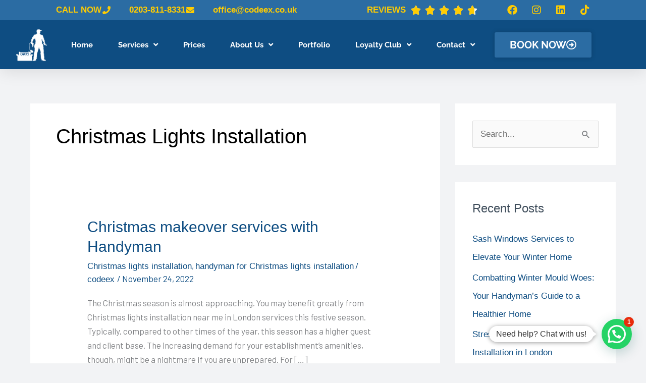

--- FILE ---
content_type: text/html; charset=UTF-8
request_url: https://codeexmaintenance.com/category/christmas-lights-installation/
body_size: 49418
content:
<!-- This page is cached by the Hummingbird Performance plugin v3.8.1 - https://wordpress.org/plugins/hummingbird-performance/. --><!DOCTYPE html>
<html lang="en-GB">
<head>
<meta charset="UTF-8">
<meta name="viewport" content="width=device-width, initial-scale=1">
	<link rel="profile" href="https://gmpg.org/xfn/11"> 
	
            <script async src='https://obseu.bmccfortress.com/i/4b9f6884ebe1a2b3aaaa92b7db87afb7.js' class='ct_clicktrue'></script>
            <script async src='https://www.clickcease.com/monitor/stat.js'>
            </script>
        <meta name='robots' content='index, follow, max-image-preview:large, max-snippet:-1, max-video-preview:-1' />
	<style>img:is([sizes="auto" i], [sizes^="auto," i]) { contain-intrinsic-size: 3000px 1500px }</style>
	
	<!-- This site is optimized with the Yoast SEO Premium plugin v24.3 (Yoast SEO v26.7) - https://yoast.com/wordpress/plugins/seo/ -->
	<title>Christmas lights installation | Codeex Maintenance</title>
	<link rel="canonical" href="https://codeexmaintenance.com/category/christmas-lights-installation/" />
	<meta property="og:locale" content="en_GB" />
	<meta property="og:type" content="article" />
	<meta property="og:title" content="Christmas lights installation Archives" />
	<meta property="og:url" content="https://codeexmaintenance.com/category/christmas-lights-installation/" />
	<meta property="og:site_name" content="Codeex Maintenance" />
	<meta property="og:image" content="https://codeexmaintenance.com/wp-content/uploads/2020/11/LOGO-1.png" />
	<meta property="og:image:width" content="191" />
	<meta property="og:image:height" content="195" />
	<meta property="og:image:type" content="image/png" />
	<meta name="twitter:card" content="summary_large_image" />
	<!-- / Yoast SEO Premium plugin. -->


<link rel='dns-prefetch' href='//widget.trustpilot.com' />
<link rel='dns-prefetch' href='//fonts.googleapis.com' />
<link rel='dns-prefetch' href='//use.fontawesome.com' />
<link rel='dns-prefetch' href='//www.googletagmanager.com' />
<link rel='dns-prefetch' href='//hb.wpmucdn.com' />
<link href='//hb.wpmucdn.com' rel='preconnect' />
<link href='http://use.fontawesome.com' crossorigin='' rel='preconnect' />
<link href='http://fonts.googleapis.com' rel='preconnect' />
<link href='//fonts.gstatic.com' crossorigin='' rel='preconnect' />
<link rel="alternate" type="application/rss+xml" title="Codeex Maintenance &raquo; Feed" href="https://codeexmaintenance.com/feed/" />
<link rel="alternate" type="application/rss+xml" title="Codeex Maintenance &raquo; Comments Feed" href="https://codeexmaintenance.com/comments/feed/" />
<link rel="alternate" type="application/rss+xml" title="Codeex Maintenance &raquo; Christmas lights installation Category Feed" href="https://codeexmaintenance.com/category/christmas-lights-installation/feed/" />
<style id='cf-frontend-style-inline-css'>
@font-face {
	font-family: 'Helvetica Bold';
	font-weight: 400;
	font-display: auto;
	src: url('https://codeexmaintenance.com/wp-content/uploads/2019/12/Helvetica-Bold.ttf') format('truetype');
}
</style>
<link rel='stylesheet' id='astra-theme-css-css' href='https://hb.wpmucdn.com/codeexmaintenance.com/0732426b-ee7f-444e-9e14-29dfe4b039bb.css' media='all' />
<style id='astra-theme-css-inline-css'>
.ast-no-sidebar .entry-content .alignfull {margin-left: calc( -50vw + 50%);margin-right: calc( -50vw + 50%);max-width: 100vw;width: 100vw;}.ast-no-sidebar .entry-content .alignwide {margin-left: calc(-41vw + 50%);margin-right: calc(-41vw + 50%);max-width: unset;width: unset;}.ast-no-sidebar .entry-content .alignfull .alignfull,.ast-no-sidebar .entry-content .alignfull .alignwide,.ast-no-sidebar .entry-content .alignwide .alignfull,.ast-no-sidebar .entry-content .alignwide .alignwide,.ast-no-sidebar .entry-content .wp-block-column .alignfull,.ast-no-sidebar .entry-content .wp-block-column .alignwide{width: 100%;margin-left: auto;margin-right: auto;}.wp-block-gallery,.blocks-gallery-grid {margin: 0;}.wp-block-separator {max-width: 100px;}.wp-block-separator.is-style-wide,.wp-block-separator.is-style-dots {max-width: none;}.entry-content .has-2-columns .wp-block-column:first-child {padding-right: 10px;}.entry-content .has-2-columns .wp-block-column:last-child {padding-left: 10px;}@media (max-width: 782px) {.entry-content .wp-block-columns .wp-block-column {flex-basis: 100%;}.entry-content .has-2-columns .wp-block-column:first-child {padding-right: 0;}.entry-content .has-2-columns .wp-block-column:last-child {padding-left: 0;}}body .entry-content .wp-block-latest-posts {margin-left: 0;}body .entry-content .wp-block-latest-posts li {list-style: none;}.ast-no-sidebar .ast-container .entry-content .wp-block-latest-posts {margin-left: 0;}.ast-header-break-point .entry-content .alignwide {margin-left: auto;margin-right: auto;}.entry-content .blocks-gallery-item img {margin-bottom: auto;}.wp-block-pullquote {border-top: 4px solid #555d66;border-bottom: 4px solid #555d66;color: #40464d;}:root{--ast-post-nav-space:0;--ast-container-default-xlg-padding:6.67em;--ast-container-default-lg-padding:5.67em;--ast-container-default-slg-padding:4.34em;--ast-container-default-md-padding:3.34em;--ast-container-default-sm-padding:6.67em;--ast-container-default-xs-padding:2.4em;--ast-container-default-xxs-padding:1.4em;--ast-code-block-background:#EEEEEE;--ast-comment-inputs-background:#FAFAFA;--ast-normal-container-width:1200px;--ast-narrow-container-width:750px;--ast-blog-title-font-weight:normal;--ast-blog-meta-weight:inherit;--ast-global-color-primary:var(--ast-global-color-5);--ast-global-color-secondary:var(--ast-global-color-4);--ast-global-color-alternate-background:var(--ast-global-color-7);--ast-global-color-subtle-background:var(--ast-global-color-6);--ast-bg-style-guide:var( --ast-global-color-secondary,--ast-global-color-5 );--ast-shadow-style-guide:0px 0px 4px 0 #00000057;--ast-global-dark-bg-style:#fff;--ast-global-dark-lfs:#fbfbfb;--ast-widget-bg-color:#fafafa;--ast-wc-container-head-bg-color:#fbfbfb;--ast-title-layout-bg:#eeeeee;--ast-search-border-color:#e7e7e7;--ast-lifter-hover-bg:#e6e6e6;--ast-gallery-block-color:#000;--srfm-color-input-label:var(--ast-global-color-2);}html{font-size:106.25%;}a,.page-title{color:rgba(237,237,33,0);}a:hover,a:focus{color:rgba(237,237,33,0);}body,button,input,select,textarea,.ast-button,.ast-custom-button{font-family:'Barlow',sans-serif;font-weight:400;font-size:17px;font-size:1rem;line-height:var(--ast-body-line-height,1.65em);}blockquote{color:#000311;}h1,h2,h3,h4,h5,h6,.entry-content :where(h1,h2,h3,h4,h5,h6),.site-title,.site-title a{font-family:'Barlow',sans-serif;font-weight:700;}.ast-site-identity .site-title a{color:var(--ast-global-color-2);}.site-title{font-size:35px;font-size:2.0588235294118rem;display:block;}header .custom-logo-link img{max-width:150px;width:150px;}.astra-logo-svg{width:150px;}.site-header .site-description{font-size:15px;font-size:0.88235294117647rem;display:block;}.entry-title{font-size:30px;font-size:1.7647058823529rem;}.archive .ast-article-post .ast-article-inner,.blog .ast-article-post .ast-article-inner,.archive .ast-article-post .ast-article-inner:hover,.blog .ast-article-post .ast-article-inner:hover{overflow:hidden;}h1,.entry-content :where(h1){font-size:80px;font-size:4.7058823529412rem;font-family:'Barlow',sans-serif;line-height:1.4em;}h2,.entry-content :where(h2){font-size:42px;font-size:2.4705882352941rem;font-family:'Barlow',sans-serif;line-height:1.3em;}h3,.entry-content :where(h3){font-size:32px;font-size:1.8823529411765rem;font-family:'Barlow',sans-serif;line-height:1.3em;}h4,.entry-content :where(h4){font-size:25px;font-size:1.4705882352941rem;line-height:1.2em;font-family:'Barlow',sans-serif;}h5,.entry-content :where(h5){font-size:20px;font-size:1.1764705882353rem;line-height:1.2em;font-family:'Barlow',sans-serif;}h6,.entry-content :where(h6){font-size:16px;font-size:0.94117647058824rem;line-height:1.25em;font-family:'Barlow',sans-serif;}::selection{background-color:#71979c;color:#000000;}body,h1,h2,h3,h4,h5,h6,.entry-title a,.entry-content :where(h1,h2,h3,h4,h5,h6){color:#404e5c;}.tagcloud a:hover,.tagcloud a:focus,.tagcloud a.current-item{color:#eded21;border-color:rgba(237,237,33,0);background-color:rgba(237,237,33,0);}input:focus,input[type="text"]:focus,input[type="email"]:focus,input[type="url"]:focus,input[type="password"]:focus,input[type="reset"]:focus,input[type="search"]:focus,textarea:focus{border-color:rgba(237,237,33,0);}input[type="radio"]:checked,input[type=reset],input[type="checkbox"]:checked,input[type="checkbox"]:hover:checked,input[type="checkbox"]:focus:checked,input[type=range]::-webkit-slider-thumb{border-color:rgba(237,237,33,0);background-color:rgba(237,237,33,0);box-shadow:none;}.site-footer a:hover + .post-count,.site-footer a:focus + .post-count{background:rgba(237,237,33,0);border-color:rgba(237,237,33,0);}.single .nav-links .nav-previous,.single .nav-links .nav-next{color:rgba(237,237,33,0);}.entry-meta,.entry-meta *{line-height:1.45;color:rgba(237,237,33,0);}.entry-meta a:not(.ast-button):hover,.entry-meta a:not(.ast-button):hover *,.entry-meta a:not(.ast-button):focus,.entry-meta a:not(.ast-button):focus *,.page-links > .page-link,.page-links .page-link:hover,.post-navigation a:hover{color:rgba(237,237,33,0);}#cat option,.secondary .calendar_wrap thead a,.secondary .calendar_wrap thead a:visited{color:rgba(237,237,33,0);}.secondary .calendar_wrap #today,.ast-progress-val span{background:rgba(237,237,33,0);}.secondary a:hover + .post-count,.secondary a:focus + .post-count{background:rgba(237,237,33,0);border-color:rgba(237,237,33,0);}.calendar_wrap #today > a{color:#eded21;}.page-links .page-link,.single .post-navigation a{color:rgba(237,237,33,0);}.ast-header-break-point .main-header-bar .ast-button-wrap .menu-toggle{border-radius:0px;}.ast-search-menu-icon .search-form button.search-submit{padding:0 4px;}.ast-search-menu-icon form.search-form{padding-right:0;}.ast-header-search .ast-search-menu-icon.ast-dropdown-active .search-form,.ast-header-search .ast-search-menu-icon.ast-dropdown-active .search-field:focus{transition:all 0.2s;}.search-form input.search-field:focus{outline:none;}.widget-title,.widget .wp-block-heading{font-size:24px;font-size:1.4117647058824rem;color:#404e5c;}#secondary,#secondary button,#secondary input,#secondary select,#secondary textarea{font-size:17px;font-size:1rem;}.ast-search-menu-icon.slide-search a:focus-visible:focus-visible,.astra-search-icon:focus-visible,#close:focus-visible,a:focus-visible,.ast-menu-toggle:focus-visible,.site .skip-link:focus-visible,.wp-block-loginout input:focus-visible,.wp-block-search.wp-block-search__button-inside .wp-block-search__inside-wrapper,.ast-header-navigation-arrow:focus-visible,.ast-orders-table__row .ast-orders-table__cell:focus-visible,a#ast-apply-coupon:focus-visible,#ast-apply-coupon:focus-visible,#close:focus-visible,.button.search-submit:focus-visible,#search_submit:focus,.normal-search:focus-visible,.ast-header-account-wrap:focus-visible,.astra-cart-drawer-close:focus,.ast-single-variation:focus,.ast-button:focus,.ast-builder-button-wrap:has(.ast-custom-button-link:focus),.ast-builder-button-wrap .ast-custom-button-link:focus{outline-style:dotted;outline-color:inherit;outline-width:thin;}input:focus,input[type="text"]:focus,input[type="email"]:focus,input[type="url"]:focus,input[type="password"]:focus,input[type="reset"]:focus,input[type="search"]:focus,input[type="number"]:focus,textarea:focus,.wp-block-search__input:focus,[data-section="section-header-mobile-trigger"] .ast-button-wrap .ast-mobile-menu-trigger-minimal:focus,.ast-mobile-popup-drawer.active .menu-toggle-close:focus,#ast-scroll-top:focus,#coupon_code:focus,#ast-coupon-code:focus{border-style:dotted;border-color:inherit;border-width:thin;}input{outline:none;}.main-header-menu .menu-link,.ast-header-custom-item a{color:#404e5c;}.main-header-menu .menu-item:hover > .menu-link,.main-header-menu .menu-item:hover > .ast-menu-toggle,.main-header-menu .ast-masthead-custom-menu-items a:hover,.main-header-menu .menu-item.focus > .menu-link,.main-header-menu .menu-item.focus > .ast-menu-toggle,.main-header-menu .current-menu-item > .menu-link,.main-header-menu .current-menu-ancestor > .menu-link,.main-header-menu .current-menu-item > .ast-menu-toggle,.main-header-menu .current-menu-ancestor > .ast-menu-toggle{color:rgba(237,237,33,0);}.header-main-layout-3 .ast-main-header-bar-alignment{margin-right:auto;}.header-main-layout-2 .site-header-section-left .ast-site-identity{text-align:left;}.ast-logo-title-inline .site-logo-img{padding-right:1em;}.site-logo-img img{ transition:all 0.2s linear;}body .ast-oembed-container *{position:absolute;top:0;width:100%;height:100%;left:0;}body .wp-block-embed-pocket-casts .ast-oembed-container *{position:unset;}.ast-header-break-point .ast-mobile-menu-buttons-minimal.menu-toggle{background:transparent;color:#71979c;}.ast-header-break-point .ast-mobile-menu-buttons-outline.menu-toggle{background:transparent;border:1px solid #71979c;color:#71979c;}.ast-header-break-point .ast-mobile-menu-buttons-fill.menu-toggle{background:#71979c;color:#ffffff;}.ast-single-post-featured-section + article {margin-top: 2em;}.site-content .ast-single-post-featured-section img {width: 100%;overflow: hidden;object-fit: cover;}.site > .ast-single-related-posts-container {margin-top: 0;}@media (min-width: 769px) {.ast-desktop .ast-container--narrow {max-width: var(--ast-narrow-container-width);margin: 0 auto;}}#secondary {margin: 4em 0 2.5em;word-break: break-word;line-height: 2;}#secondary li {margin-bottom: 0.25em;}#secondary li:last-child {margin-bottom: 0;}@media (max-width: 768px) {.js_active .ast-plain-container.ast-single-post #secondary {margin-top: 1.5em;}}.ast-separate-container.ast-two-container #secondary .widget {background-color: #fff;padding: 2em;margin-bottom: 2em;}@media (min-width: 993px) {.ast-left-sidebar #secondary {padding-right: 60px;}.ast-right-sidebar #secondary {padding-left: 60px;}}@media (max-width: 993px) {.ast-right-sidebar #secondary {padding-left: 30px;}.ast-left-sidebar #secondary {padding-right: 30px;}}.ast-small-footer{color:#ffffff;}.ast-small-footer > .ast-footer-overlay{background-color:#71979c;;}.ast-small-footer a{color:#ffffff;}.ast-small-footer a:hover{color:#ffffff;}.footer-adv .footer-adv-overlay{border-top-style:solid;border-top-color:#7a7a7a;}.wp-block-buttons.aligncenter{justify-content:center;}@media (max-width:782px){.entry-content .wp-block-columns .wp-block-column{margin-left:0px;}}.wp-block-image.aligncenter{margin-left:auto;margin-right:auto;}.wp-block-table.aligncenter{margin-left:auto;margin-right:auto;}.wp-block-buttons .wp-block-button.is-style-outline .wp-block-button__link.wp-element-button,.ast-outline-button,.wp-block-uagb-buttons-child .uagb-buttons-repeater.ast-outline-button{border-color:#71979c;border-top-width:2px;border-right-width:2px;border-bottom-width:2px;border-left-width:2px;font-family:inherit;font-weight:inherit;line-height:1em;border-top-left-radius:50px;border-top-right-radius:50px;border-bottom-right-radius:50px;border-bottom-left-radius:50px;}.wp-block-button .wp-block-button__link.wp-element-button.is-style-outline:not(.has-background),.wp-block-button.is-style-outline>.wp-block-button__link.wp-element-button:not(.has-background),.ast-outline-button{background-color:#71979c;}.entry-content[data-ast-blocks-layout] > figure{margin-bottom:1em;}.elementor-widget-container .elementor-loop-container .e-loop-item[data-elementor-type="loop-item"]{width:100%;}@media (max-width:768px){.ast-left-sidebar #content > .ast-container{display:flex;flex-direction:column-reverse;width:100%;}.ast-separate-container .ast-article-post,.ast-separate-container .ast-article-single{padding:1.5em 2.14em;}.ast-author-box img.avatar{margin:20px 0 0 0;}}@media (max-width:768px){#secondary.secondary{padding-top:0;}.ast-separate-container.ast-right-sidebar #secondary{padding-left:1em;padding-right:1em;}.ast-separate-container.ast-two-container #secondary{padding-left:0;padding-right:0;}.ast-page-builder-template .entry-header #secondary,.ast-page-builder-template #secondary{margin-top:1.5em;}}@media (max-width:768px){.ast-right-sidebar #primary{padding-right:0;}.ast-page-builder-template.ast-left-sidebar #secondary,.ast-page-builder-template.ast-right-sidebar #secondary{padding-right:20px;padding-left:20px;}.ast-right-sidebar #secondary,.ast-left-sidebar #primary{padding-left:0;}.ast-left-sidebar #secondary{padding-right:0;}}@media (min-width:769px){.ast-separate-container.ast-right-sidebar #primary,.ast-separate-container.ast-left-sidebar #primary{border:0;}.search-no-results.ast-separate-container #primary{margin-bottom:4em;}}@media (min-width:769px){.ast-right-sidebar #primary{border-right:1px solid var(--ast-border-color);}.ast-left-sidebar #primary{border-left:1px solid var(--ast-border-color);}.ast-right-sidebar #secondary{border-left:1px solid var(--ast-border-color);margin-left:-1px;}.ast-left-sidebar #secondary{border-right:1px solid var(--ast-border-color);margin-right:-1px;}.ast-separate-container.ast-two-container.ast-right-sidebar #secondary{padding-left:30px;padding-right:0;}.ast-separate-container.ast-two-container.ast-left-sidebar #secondary{padding-right:30px;padding-left:0;}.ast-separate-container.ast-right-sidebar #secondary,.ast-separate-container.ast-left-sidebar #secondary{border:0;margin-left:auto;margin-right:auto;}.ast-separate-container.ast-two-container #secondary .widget:last-child{margin-bottom:0;}}.menu-toggle,button,.ast-button,.ast-custom-button,.button,input#submit,input[type="button"],input[type="submit"],input[type="reset"]{color:#ffffff;border-color:#71979c;background-color:#71979c;border-top-left-radius:50px;border-top-right-radius:50px;border-bottom-right-radius:50px;border-bottom-left-radius:50px;padding-top:7px;padding-right:30px;padding-bottom:7px;padding-left:30px;font-family:inherit;font-weight:inherit;}button:focus,.menu-toggle:hover,button:hover,.ast-button:hover,.ast-custom-button:hover .button:hover,.ast-custom-button:hover,input[type=reset]:hover,input[type=reset]:focus,input#submit:hover,input#submit:focus,input[type="button"]:hover,input[type="button"]:focus,input[type="submit"]:hover,input[type="submit"]:focus{color:#ffffff;background-color:rgba(237,237,33,0);border-color:rgba(237,237,33,0);}@media (max-width:768px){.ast-mobile-header-stack .main-header-bar .ast-search-menu-icon{display:inline-block;}.ast-header-break-point.ast-header-custom-item-outside .ast-mobile-header-stack .main-header-bar .ast-search-icon{margin:0;}.ast-comment-avatar-wrap img{max-width:2.5em;}.ast-comment-meta{padding:0 1.8888em 1.3333em;}.ast-separate-container .ast-comment-list li.depth-1{padding:1.5em 2.14em;}.ast-separate-container .comment-respond{padding:2em 2.14em;}}@media (min-width:544px){.ast-container{max-width:100%;}}@media (max-width:544px){.ast-separate-container .ast-article-post,.ast-separate-container .ast-article-single,.ast-separate-container .comments-title,.ast-separate-container .ast-archive-description{padding:1.5em 1em;}.ast-separate-container #content .ast-container{padding-left:0.54em;padding-right:0.54em;}.ast-separate-container .ast-comment-list .bypostauthor{padding:.5em;}.ast-search-menu-icon.ast-dropdown-active .search-field{width:170px;}.ast-separate-container #secondary{padding-top:0;}.ast-separate-container.ast-two-container #secondary .widget{margin-bottom:1.5em;padding-left:1em;padding-right:1em;}.site-branding img,.site-header .site-logo-img .custom-logo-link img{max-width:100%;}}.main-header-bar .button-custom-menu-item .ast-custom-button-link .ast-custom-button,.ast-theme-transparent-header .main-header-bar .button-custom-menu-item .ast-custom-button-link .ast-custom-button{font-family:inherit;font-weight:inherit;line-height:1;}.main-header-bar .button-custom-menu-item .ast-custom-button-link .ast-custom-button{border-top-left-radius:50px;border-top-right-radius:50px;border-bottom-right-radius:50px;border-bottom-left-radius:50px;border-style:solid;border-top-width:0px;border-right-width:0px;border-left-width:0px;border-bottom-width:0px;}.ast-theme-transparent-header .main-header-bar .button-custom-menu-item .ast-custom-button-link .ast-custom-button{border-style:solid;} #ast-mobile-header .ast-site-header-cart-li a{pointer-events:none;}body,.ast-separate-container{background-color:#f2f3f5;background-image:none;}.ast-no-sidebar.ast-separate-container .entry-content .alignfull {margin-left: -6.67em;margin-right: -6.67em;width: auto;}@media (max-width: 1200px) {.ast-no-sidebar.ast-separate-container .entry-content .alignfull {margin-left: -2.4em;margin-right: -2.4em;}}@media (max-width: 768px) {.ast-no-sidebar.ast-separate-container .entry-content .alignfull {margin-left: -2.14em;margin-right: -2.14em;}}@media (max-width: 544px) {.ast-no-sidebar.ast-separate-container .entry-content .alignfull {margin-left: -1em;margin-right: -1em;}}.ast-no-sidebar.ast-separate-container .entry-content .alignwide {margin-left: -20px;margin-right: -20px;}.ast-no-sidebar.ast-separate-container .entry-content .wp-block-column .alignfull,.ast-no-sidebar.ast-separate-container .entry-content .wp-block-column .alignwide {margin-left: auto;margin-right: auto;width: 100%;}@media (max-width:768px){.site-title{display:block;}.site-header .site-description{display:block;}h1,.entry-content :where(h1){font-size:65px;}h2,.entry-content :where(h2){font-size:42px;}h3,.entry-content :where(h3){font-size:32px;}h4,.entry-content :where(h4){font-size:25px;font-size:1.4705882352941rem;}h5,.entry-content :where(h5){font-size:20px;font-size:1.1764705882353rem;}h6,.entry-content :where(h6){font-size:16px;font-size:0.94117647058824rem;}.astra-logo-svg{width:124px;}header .custom-logo-link img,.ast-header-break-point .site-logo-img .custom-mobile-logo-link img{max-width:124px;width:124px;}}@media (max-width:544px){.site-title{display:block;}.site-header .site-description{display:block;}h1,.entry-content :where(h1){font-size:48px;}h2,.entry-content :where(h2){font-size:35px;}h3,.entry-content :where(h3){font-size:26px;}h4,.entry-content :where(h4){font-size:28px;font-size:1.6470588235294rem;}h5,.entry-content :where(h5){font-size:22px;font-size:1.2941176470588rem;}h6,.entry-content :where(h6){font-size:16px;font-size:0.94117647058824rem;}}@media (max-width:768px){html{font-size:96.9%;}}@media (max-width:544px){html{font-size:96.9%;}}@media (min-width:769px){.ast-container{max-width:1240px;}}@font-face {font-family: "Astra";src: url(https://codeexmaintenance.com/wp-content/themes/astra/assets/fonts/astra.woff) format("woff"),url(https://codeexmaintenance.com/wp-content/themes/astra/assets/fonts/astra.ttf) format("truetype"),url(https://codeexmaintenance.com/wp-content/themes/astra/assets/fonts/astra.svg#astra) format("svg");font-weight: normal;font-style: normal;font-display: fallback;}@media (max-width:921px) {.main-header-bar .main-header-bar-navigation{display:none;}}@media (min-width:769px){.blog .site-content > .ast-container,.archive .site-content > .ast-container,.search .site-content > .ast-container{max-width:1200px;}}.ast-blog-layout-classic-grid .ast-article-inner{box-shadow:0px 6px 15px -2px rgba(16,24,40,0.05);}.ast-separate-container .ast-blog-layout-classic-grid .ast-article-inner,.ast-plain-container .ast-blog-layout-classic-grid .ast-article-inner{height:100%;}.ast-blog-layout-6-grid .ast-blog-featured-section:before { content: ""; }.cat-links.badge a,.tags-links.badge a {padding: 4px 8px;border-radius: 3px;font-weight: 400;}.cat-links.underline a,.tags-links.underline a{text-decoration: underline;}.ast-desktop .main-header-menu.submenu-with-border .sub-menu,.ast-desktop .main-header-menu.submenu-with-border .astra-full-megamenu-wrapper{border-color:#71979c;}.ast-desktop .main-header-menu.submenu-with-border .sub-menu{border-top-width:2px;border-style:solid;}.ast-desktop .main-header-menu.submenu-with-border .sub-menu .sub-menu{top:-2px;}.ast-desktop .main-header-menu.submenu-with-border .sub-menu .menu-link,.ast-desktop .main-header-menu.submenu-with-border .children .menu-link{border-bottom-width:0px;border-style:solid;border-color:#eaeaea;}@media (min-width:769px){.main-header-menu .sub-menu .menu-item.ast-left-align-sub-menu:hover > .sub-menu,.main-header-menu .sub-menu .menu-item.ast-left-align-sub-menu.focus > .sub-menu{margin-left:-0px;}}.ast-small-footer{border-top-style:solid;border-top-width:0px;}.site .comments-area{padding-bottom:3em;}.ast-header-break-point .main-navigation ul .button-custom-menu-item .menu-link {padding: 0 20px;display: inline-block;width: 100%;border-bottom-width: 1px;border-style: solid;border-color: #eaeaea;}.button-custom-menu-item .ast-custom-button-link .ast-custom-button {font-size: inherit;font-family: inherit;font-weight: inherit;}.button-custom-menu-item .ast-custom-button-link .ast-custom-button:hover {transition: all 0.1s ease-in-out;}.ast-header-break-point.ast-header-custom-item-inside .main-header-bar .main-header-bar-navigation .ast-search-icon {display: none;}.ast-header-break-point.ast-header-custom-item-inside .main-header-bar .ast-search-menu-icon .search-form {padding: 0;display: block;overflow: hidden;}.ast-header-break-point .ast-header-custom-item .widget:last-child {margin-bottom: 1em;}.ast-header-custom-item .widget {margin: 0.5em;display: inline-block;vertical-align: middle;}.ast-header-custom-item .widget p {margin-bottom: 0;}.ast-header-custom-item .widget li {width: auto;}.ast-header-custom-item-inside .button-custom-menu-item .menu-link {display: none;}.ast-header-custom-item-inside.ast-header-break-point .button-custom-menu-item .ast-custom-button-link {display: none;}.ast-header-custom-item-inside.ast-header-break-point .button-custom-menu-item .menu-link {display: block;}.ast-header-break-point.ast-header-custom-item-outside .main-header-bar .ast-search-icon {margin-right: 1em;}.ast-header-break-point.ast-header-custom-item-inside .main-header-bar .ast-search-menu-icon .search-field,.ast-header-break-point.ast-header-custom-item-inside .main-header-bar .ast-search-menu-icon.ast-inline-search .search-field {width: 100%;padding-right: 5.5em;}.ast-header-break-point.ast-header-custom-item-inside .main-header-bar .ast-search-menu-icon .search-submit {display: block;position: absolute;height: 100%;top: 0;right: 0;padding: 0 1em;border-radius: 0;}.ast-header-break-point .ast-header-custom-item .ast-masthead-custom-menu-items {padding-left: 20px;padding-right: 20px;margin-bottom: 1em;margin-top: 1em;}.ast-header-custom-item-inside.ast-header-break-point .button-custom-menu-item {padding-left: 0;padding-right: 0;margin-top: 0;margin-bottom: 0;}.astra-icon-down_arrow::after {content: "\e900";font-family: Astra;}.astra-icon-close::after {content: "\e5cd";font-family: Astra;}.astra-icon-drag_handle::after {content: "\e25d";font-family: Astra;}.astra-icon-format_align_justify::after {content: "\e235";font-family: Astra;}.astra-icon-menu::after {content: "\e5d2";font-family: Astra;}.astra-icon-reorder::after {content: "\e8fe";font-family: Astra;}.astra-icon-search::after {content: "\e8b6";font-family: Astra;}.astra-icon-zoom_in::after {content: "\e56b";font-family: Astra;}.astra-icon-check-circle::after {content: "\e901";font-family: Astra;}.astra-icon-shopping-cart::after {content: "\f07a";font-family: Astra;}.astra-icon-shopping-bag::after {content: "\f290";font-family: Astra;}.astra-icon-shopping-basket::after {content: "\f291";font-family: Astra;}.astra-icon-circle-o::after {content: "\e903";font-family: Astra;}.astra-icon-certificate::after {content: "\e902";font-family: Astra;}blockquote {padding: 1.2em;}:root .has-ast-global-color-0-color{color:var(--ast-global-color-0);}:root .has-ast-global-color-0-background-color{background-color:var(--ast-global-color-0);}:root .wp-block-button .has-ast-global-color-0-color{color:var(--ast-global-color-0);}:root .wp-block-button .has-ast-global-color-0-background-color{background-color:var(--ast-global-color-0);}:root .has-ast-global-color-1-color{color:var(--ast-global-color-1);}:root .has-ast-global-color-1-background-color{background-color:var(--ast-global-color-1);}:root .wp-block-button .has-ast-global-color-1-color{color:var(--ast-global-color-1);}:root .wp-block-button .has-ast-global-color-1-background-color{background-color:var(--ast-global-color-1);}:root .has-ast-global-color-2-color{color:var(--ast-global-color-2);}:root .has-ast-global-color-2-background-color{background-color:var(--ast-global-color-2);}:root .wp-block-button .has-ast-global-color-2-color{color:var(--ast-global-color-2);}:root .wp-block-button .has-ast-global-color-2-background-color{background-color:var(--ast-global-color-2);}:root .has-ast-global-color-3-color{color:var(--ast-global-color-3);}:root .has-ast-global-color-3-background-color{background-color:var(--ast-global-color-3);}:root .wp-block-button .has-ast-global-color-3-color{color:var(--ast-global-color-3);}:root .wp-block-button .has-ast-global-color-3-background-color{background-color:var(--ast-global-color-3);}:root .has-ast-global-color-4-color{color:var(--ast-global-color-4);}:root .has-ast-global-color-4-background-color{background-color:var(--ast-global-color-4);}:root .wp-block-button .has-ast-global-color-4-color{color:var(--ast-global-color-4);}:root .wp-block-button .has-ast-global-color-4-background-color{background-color:var(--ast-global-color-4);}:root .has-ast-global-color-5-color{color:var(--ast-global-color-5);}:root .has-ast-global-color-5-background-color{background-color:var(--ast-global-color-5);}:root .wp-block-button .has-ast-global-color-5-color{color:var(--ast-global-color-5);}:root .wp-block-button .has-ast-global-color-5-background-color{background-color:var(--ast-global-color-5);}:root .has-ast-global-color-6-color{color:var(--ast-global-color-6);}:root .has-ast-global-color-6-background-color{background-color:var(--ast-global-color-6);}:root .wp-block-button .has-ast-global-color-6-color{color:var(--ast-global-color-6);}:root .wp-block-button .has-ast-global-color-6-background-color{background-color:var(--ast-global-color-6);}:root .has-ast-global-color-7-color{color:var(--ast-global-color-7);}:root .has-ast-global-color-7-background-color{background-color:var(--ast-global-color-7);}:root .wp-block-button .has-ast-global-color-7-color{color:var(--ast-global-color-7);}:root .wp-block-button .has-ast-global-color-7-background-color{background-color:var(--ast-global-color-7);}:root .has-ast-global-color-8-color{color:var(--ast-global-color-8);}:root .has-ast-global-color-8-background-color{background-color:var(--ast-global-color-8);}:root .wp-block-button .has-ast-global-color-8-color{color:var(--ast-global-color-8);}:root .wp-block-button .has-ast-global-color-8-background-color{background-color:var(--ast-global-color-8);}:root{--ast-global-color-0:#0170B9;--ast-global-color-1:#3a3a3a;--ast-global-color-2:#3a3a3a;--ast-global-color-3:#4B4F58;--ast-global-color-4:#F5F5F5;--ast-global-color-5:#FFFFFF;--ast-global-color-6:#E5E5E5;--ast-global-color-7:#424242;--ast-global-color-8:#000000;}:root {--ast-border-color : #dddddd;}.ast-archive-entry-banner {-js-display: flex;display: flex;flex-direction: column;justify-content: center;text-align: center;position: relative;background: var(--ast-title-layout-bg);}.ast-archive-entry-banner[data-banner-width-type="custom"] {margin: 0 auto;width: 100%;}.ast-archive-entry-banner[data-banner-layout="layout-1"] {background: inherit;padding: 20px 0;text-align: left;}body.archive .ast-archive-description{max-width:1200px;width:100%;text-align:left;padding-top:3em;padding-right:3em;padding-bottom:3em;padding-left:3em;}body.archive .ast-archive-description .ast-archive-title,body.archive .ast-archive-description .ast-archive-title *{font-size:40px;font-size:2.3529411764706rem;text-transform:capitalize;}body.archive .ast-archive-description > *:not(:last-child){margin-bottom:10px;}@media (max-width:768px){body.archive .ast-archive-description{text-align:left;}}@media (max-width:544px){body.archive .ast-archive-description{text-align:left;}}.ast-breadcrumbs .trail-browse,.ast-breadcrumbs .trail-items,.ast-breadcrumbs .trail-items li{display:inline-block;margin:0;padding:0;border:none;background:inherit;text-indent:0;text-decoration:none;}.ast-breadcrumbs .trail-browse{font-size:inherit;font-style:inherit;font-weight:inherit;color:inherit;}.ast-breadcrumbs .trail-items{list-style:none;}.trail-items li::after{padding:0 0.3em;content:"\00bb";}.trail-items li:last-of-type::after{display:none;}h1,h2,h3,h4,h5,h6,.entry-content :where(h1,h2,h3,h4,h5,h6){color:var(--ast-global-color-2);}.elementor-posts-container [CLASS*="ast-width-"]{width:100%;}.elementor-template-full-width .ast-container{display:block;}.elementor-screen-only,.screen-reader-text,.screen-reader-text span,.ui-helper-hidden-accessible{top:0 !important;}@media (max-width:544px){.elementor-element .elementor-wc-products .woocommerce[class*="columns-"] ul.products li.product{width:auto;margin:0;}.elementor-element .woocommerce .woocommerce-result-count{float:none;}}.ast-header-break-point .main-header-bar{border-bottom-width:0px;}@media (min-width:769px){.main-header-bar{border-bottom-width:0px;}}@media (min-width:769px){#primary{width:70%;}#secondary{width:30%;}}.main-header-menu .menu-item, #astra-footer-menu .menu-item, .main-header-bar .ast-masthead-custom-menu-items{-js-display:flex;display:flex;-webkit-box-pack:center;-webkit-justify-content:center;-moz-box-pack:center;-ms-flex-pack:center;justify-content:center;-webkit-box-orient:vertical;-webkit-box-direction:normal;-webkit-flex-direction:column;-moz-box-orient:vertical;-moz-box-direction:normal;-ms-flex-direction:column;flex-direction:column;}.main-header-menu > .menu-item > .menu-link, #astra-footer-menu > .menu-item > .menu-link{height:100%;-webkit-box-align:center;-webkit-align-items:center;-moz-box-align:center;-ms-flex-align:center;align-items:center;-js-display:flex;display:flex;}.ast-primary-menu-disabled .main-header-bar .ast-masthead-custom-menu-items{flex:unset;}.header-main-layout-1 .ast-flex.main-header-container, .header-main-layout-3 .ast-flex.main-header-container{-webkit-align-content:center;-ms-flex-line-pack:center;align-content:center;-webkit-box-align:center;-webkit-align-items:center;-moz-box-align:center;-ms-flex-align:center;align-items:center;}.main-header-menu .sub-menu .menu-item.menu-item-has-children > .menu-link:after{position:absolute;right:1em;top:50%;transform:translate(0,-50%) rotate(270deg);}.ast-header-break-point .main-header-bar .main-header-bar-navigation .page_item_has_children > .ast-menu-toggle::before, .ast-header-break-point .main-header-bar .main-header-bar-navigation .menu-item-has-children > .ast-menu-toggle::before, .ast-mobile-popup-drawer .main-header-bar-navigation .menu-item-has-children>.ast-menu-toggle::before, .ast-header-break-point .ast-mobile-header-wrap .main-header-bar-navigation .menu-item-has-children > .ast-menu-toggle::before{font-weight:bold;content:"\e900";font-family:Astra;text-decoration:inherit;display:inline-block;}.ast-header-break-point .main-navigation ul.sub-menu .menu-item .menu-link:before{content:"\e900";font-family:Astra;font-size:.65em;text-decoration:inherit;display:inline-block;transform:translate(0, -2px) rotateZ(270deg);margin-right:5px;}.widget_search .search-form:after{font-family:Astra;font-size:1.2em;font-weight:normal;content:"\e8b6";position:absolute;top:50%;right:15px;transform:translate(0, -50%);}.astra-search-icon::before{content:"\e8b6";font-family:Astra;font-style:normal;font-weight:normal;text-decoration:inherit;text-align:center;-webkit-font-smoothing:antialiased;-moz-osx-font-smoothing:grayscale;z-index:3;}.main-header-bar .main-header-bar-navigation .page_item_has_children > a:after, .main-header-bar .main-header-bar-navigation .menu-item-has-children > a:after, .menu-item-has-children .ast-header-navigation-arrow:after{content:"\e900";display:inline-block;font-family:Astra;font-size:.6rem;font-weight:bold;text-rendering:auto;-webkit-font-smoothing:antialiased;-moz-osx-font-smoothing:grayscale;margin-left:10px;line-height:normal;}.menu-item-has-children .sub-menu .ast-header-navigation-arrow:after{margin-left:0;}.ast-mobile-popup-drawer .main-header-bar-navigation .ast-submenu-expanded>.ast-menu-toggle::before{transform:rotateX(180deg);}.ast-header-break-point .main-header-bar-navigation .menu-item-has-children > .menu-link:after{display:none;}@media (min-width:769px){.ast-builder-menu .main-navigation > ul > li:last-child a{margin-right:0;}}.ast-separate-container .ast-article-inner{background-color:transparent;background-image:none;}.ast-separate-container .ast-article-post{background-color:var(--ast-global-color-5);background-image:none;}@media (max-width:768px){.ast-separate-container .ast-article-post{background-color:var(--ast-global-color-5);background-image:none;}}@media (max-width:544px){.ast-separate-container .ast-article-post{background-color:var(--ast-global-color-5);background-image:none;}}.ast-separate-container .ast-article-single:not(.ast-related-post), .ast-separate-container .error-404, .ast-separate-container .no-results, .single.ast-separate-container  .ast-author-meta, .ast-separate-container .related-posts-title-wrapper, .ast-separate-container .comments-count-wrapper, .ast-box-layout.ast-plain-container .site-content, .ast-padded-layout.ast-plain-container .site-content, .ast-separate-container .ast-archive-description, .ast-separate-container .comments-area .comment-respond, .ast-separate-container .comments-area .ast-comment-list li, .ast-separate-container .comments-area .comments-title{background-color:var(--ast-global-color-5);background-image:none;}@media (max-width:768px){.ast-separate-container .ast-article-single:not(.ast-related-post), .ast-separate-container .error-404, .ast-separate-container .no-results, .single.ast-separate-container  .ast-author-meta, .ast-separate-container .related-posts-title-wrapper, .ast-separate-container .comments-count-wrapper, .ast-box-layout.ast-plain-container .site-content, .ast-padded-layout.ast-plain-container .site-content, .ast-separate-container .ast-archive-description{background-color:var(--ast-global-color-5);background-image:none;}}@media (max-width:544px){.ast-separate-container .ast-article-single:not(.ast-related-post), .ast-separate-container .error-404, .ast-separate-container .no-results, .single.ast-separate-container  .ast-author-meta, .ast-separate-container .related-posts-title-wrapper, .ast-separate-container .comments-count-wrapper, .ast-box-layout.ast-plain-container .site-content, .ast-padded-layout.ast-plain-container .site-content, .ast-separate-container .ast-archive-description{background-color:var(--ast-global-color-5);background-image:none;}}.ast-separate-container.ast-two-container #secondary .widget{background-color:var(--ast-global-color-5);background-image:none;}@media (max-width:768px){.ast-separate-container.ast-two-container #secondary .widget{background-color:var(--ast-global-color-5);background-image:none;}}@media (max-width:544px){.ast-separate-container.ast-two-container #secondary .widget{background-color:var(--ast-global-color-5);background-image:none;}}:root{--e-global-color-astglobalcolor0:#0170B9;--e-global-color-astglobalcolor1:#3a3a3a;--e-global-color-astglobalcolor2:#3a3a3a;--e-global-color-astglobalcolor3:#4B4F58;--e-global-color-astglobalcolor4:#F5F5F5;--e-global-color-astglobalcolor5:#FFFFFF;--e-global-color-astglobalcolor6:#E5E5E5;--e-global-color-astglobalcolor7:#424242;--e-global-color-astglobalcolor8:#000000;}
</style>
<link rel="preload" as="style" href="https://fonts.googleapis.com/css?family=Barlow%3A400%2C%2C700&#038;display=fallback&#038;ver=4.12.0" /><link rel='stylesheet' id='astra-google-fonts-css' href='https://fonts.googleapis.com/css?family=Barlow%3A400%2C%2C700&#038;display=fallback&#038;ver=4.12.0' media='print' onload='this.media=&#34;all&#34;' />
<link rel='stylesheet' id='sbi_styles-css' href='https://hb.wpmucdn.com/codeexmaintenance.com/1f79e465-b13c-423d-b2f3-f6fae0b09253.css' media='all' />
<link rel='stylesheet' id='wp-block-library-css' href='https://hb.wpmucdn.com/codeexmaintenance.com/857b2803-68ba-41c0-b75b-28a3b0ee9de6.css' media='all' />
<style id='joinchat-button-style-inline-css'>
.wp-block-joinchat-button{border:none!important;text-align:center}.wp-block-joinchat-button figure{display:table;margin:0 auto;padding:0}.wp-block-joinchat-button figcaption{font:normal normal 400 .6em/2em var(--wp--preset--font-family--system-font,sans-serif);margin:0;padding:0}.wp-block-joinchat-button .joinchat-button__qr{background-color:#fff;border:6px solid #25d366;border-radius:30px;box-sizing:content-box;display:block;height:200px;margin:auto;overflow:hidden;padding:10px;width:200px}.wp-block-joinchat-button .joinchat-button__qr canvas,.wp-block-joinchat-button .joinchat-button__qr img{display:block;margin:auto}.wp-block-joinchat-button .joinchat-button__link{align-items:center;background-color:#25d366;border:6px solid #25d366;border-radius:30px;display:inline-flex;flex-flow:row nowrap;justify-content:center;line-height:1.25em;margin:0 auto;text-decoration:none}.wp-block-joinchat-button .joinchat-button__link:before{background:transparent var(--joinchat-ico) no-repeat center;background-size:100%;content:"";display:block;height:1.5em;margin:-.75em .75em -.75em 0;width:1.5em}.wp-block-joinchat-button figure+.joinchat-button__link{margin-top:10px}@media (orientation:landscape)and (min-height:481px),(orientation:portrait)and (min-width:481px){.wp-block-joinchat-button.joinchat-button--qr-only figure+.joinchat-button__link{display:none}}@media (max-width:480px),(orientation:landscape)and (max-height:480px){.wp-block-joinchat-button figure{display:none}}

</style>
<style id='font-awesome-svg-styles-default-inline-css'>
.svg-inline--fa {
  display: inline-block;
  height: 1em;
  overflow: visible;
  vertical-align: -.125em;
}
</style>
<link rel='stylesheet' id='font-awesome-svg-styles-css' href='https://codeexmaintenance.com/wp-content/uploads/font-awesome/v5.15.4/css/svg-with-js.css' media='all' />
<style id='font-awesome-svg-styles-inline-css'>
   .wp-block-font-awesome-icon svg::before,
   .wp-rich-text-font-awesome-icon svg::before {content: unset;}
</style>
<style id='global-styles-inline-css'>
:root{--wp--preset--aspect-ratio--square: 1;--wp--preset--aspect-ratio--4-3: 4/3;--wp--preset--aspect-ratio--3-4: 3/4;--wp--preset--aspect-ratio--3-2: 3/2;--wp--preset--aspect-ratio--2-3: 2/3;--wp--preset--aspect-ratio--16-9: 16/9;--wp--preset--aspect-ratio--9-16: 9/16;--wp--preset--color--black: #000000;--wp--preset--color--cyan-bluish-gray: #abb8c3;--wp--preset--color--white: #ffffff;--wp--preset--color--pale-pink: #f78da7;--wp--preset--color--vivid-red: #cf2e2e;--wp--preset--color--luminous-vivid-orange: #ff6900;--wp--preset--color--luminous-vivid-amber: #fcb900;--wp--preset--color--light-green-cyan: #7bdcb5;--wp--preset--color--vivid-green-cyan: #00d084;--wp--preset--color--pale-cyan-blue: #8ed1fc;--wp--preset--color--vivid-cyan-blue: #0693e3;--wp--preset--color--vivid-purple: #9b51e0;--wp--preset--color--ast-global-color-0: var(--ast-global-color-0);--wp--preset--color--ast-global-color-1: var(--ast-global-color-1);--wp--preset--color--ast-global-color-2: var(--ast-global-color-2);--wp--preset--color--ast-global-color-3: var(--ast-global-color-3);--wp--preset--color--ast-global-color-4: var(--ast-global-color-4);--wp--preset--color--ast-global-color-5: var(--ast-global-color-5);--wp--preset--color--ast-global-color-6: var(--ast-global-color-6);--wp--preset--color--ast-global-color-7: var(--ast-global-color-7);--wp--preset--color--ast-global-color-8: var(--ast-global-color-8);--wp--preset--gradient--vivid-cyan-blue-to-vivid-purple: linear-gradient(135deg,rgba(6,147,227,1) 0%,rgb(155,81,224) 100%);--wp--preset--gradient--light-green-cyan-to-vivid-green-cyan: linear-gradient(135deg,rgb(122,220,180) 0%,rgb(0,208,130) 100%);--wp--preset--gradient--luminous-vivid-amber-to-luminous-vivid-orange: linear-gradient(135deg,rgba(252,185,0,1) 0%,rgba(255,105,0,1) 100%);--wp--preset--gradient--luminous-vivid-orange-to-vivid-red: linear-gradient(135deg,rgba(255,105,0,1) 0%,rgb(207,46,46) 100%);--wp--preset--gradient--very-light-gray-to-cyan-bluish-gray: linear-gradient(135deg,rgb(238,238,238) 0%,rgb(169,184,195) 100%);--wp--preset--gradient--cool-to-warm-spectrum: linear-gradient(135deg,rgb(74,234,220) 0%,rgb(151,120,209) 20%,rgb(207,42,186) 40%,rgb(238,44,130) 60%,rgb(251,105,98) 80%,rgb(254,248,76) 100%);--wp--preset--gradient--blush-light-purple: linear-gradient(135deg,rgb(255,206,236) 0%,rgb(152,150,240) 100%);--wp--preset--gradient--blush-bordeaux: linear-gradient(135deg,rgb(254,205,165) 0%,rgb(254,45,45) 50%,rgb(107,0,62) 100%);--wp--preset--gradient--luminous-dusk: linear-gradient(135deg,rgb(255,203,112) 0%,rgb(199,81,192) 50%,rgb(65,88,208) 100%);--wp--preset--gradient--pale-ocean: linear-gradient(135deg,rgb(255,245,203) 0%,rgb(182,227,212) 50%,rgb(51,167,181) 100%);--wp--preset--gradient--electric-grass: linear-gradient(135deg,rgb(202,248,128) 0%,rgb(113,206,126) 100%);--wp--preset--gradient--midnight: linear-gradient(135deg,rgb(2,3,129) 0%,rgb(40,116,252) 100%);--wp--preset--font-size--small: 13px;--wp--preset--font-size--medium: 20px;--wp--preset--font-size--large: 36px;--wp--preset--font-size--x-large: 42px;--wp--preset--spacing--20: 0.44rem;--wp--preset--spacing--30: 0.67rem;--wp--preset--spacing--40: 1rem;--wp--preset--spacing--50: 1.5rem;--wp--preset--spacing--60: 2.25rem;--wp--preset--spacing--70: 3.38rem;--wp--preset--spacing--80: 5.06rem;--wp--preset--shadow--natural: 6px 6px 9px rgba(0, 0, 0, 0.2);--wp--preset--shadow--deep: 12px 12px 50px rgba(0, 0, 0, 0.4);--wp--preset--shadow--sharp: 6px 6px 0px rgba(0, 0, 0, 0.2);--wp--preset--shadow--outlined: 6px 6px 0px -3px rgba(255, 255, 255, 1), 6px 6px rgba(0, 0, 0, 1);--wp--preset--shadow--crisp: 6px 6px 0px rgba(0, 0, 0, 1);}:root { --wp--style--global--content-size: var(--wp--custom--ast-content-width-size);--wp--style--global--wide-size: var(--wp--custom--ast-wide-width-size); }:where(body) { margin: 0; }.wp-site-blocks > .alignleft { float: left; margin-right: 2em; }.wp-site-blocks > .alignright { float: right; margin-left: 2em; }.wp-site-blocks > .aligncenter { justify-content: center; margin-left: auto; margin-right: auto; }:where(.wp-site-blocks) > * { margin-block-start: 24px; margin-block-end: 0; }:where(.wp-site-blocks) > :first-child { margin-block-start: 0; }:where(.wp-site-blocks) > :last-child { margin-block-end: 0; }:root { --wp--style--block-gap: 24px; }:root :where(.is-layout-flow) > :first-child{margin-block-start: 0;}:root :where(.is-layout-flow) > :last-child{margin-block-end: 0;}:root :where(.is-layout-flow) > *{margin-block-start: 24px;margin-block-end: 0;}:root :where(.is-layout-constrained) > :first-child{margin-block-start: 0;}:root :where(.is-layout-constrained) > :last-child{margin-block-end: 0;}:root :where(.is-layout-constrained) > *{margin-block-start: 24px;margin-block-end: 0;}:root :where(.is-layout-flex){gap: 24px;}:root :where(.is-layout-grid){gap: 24px;}.is-layout-flow > .alignleft{float: left;margin-inline-start: 0;margin-inline-end: 2em;}.is-layout-flow > .alignright{float: right;margin-inline-start: 2em;margin-inline-end: 0;}.is-layout-flow > .aligncenter{margin-left: auto !important;margin-right: auto !important;}.is-layout-constrained > .alignleft{float: left;margin-inline-start: 0;margin-inline-end: 2em;}.is-layout-constrained > .alignright{float: right;margin-inline-start: 2em;margin-inline-end: 0;}.is-layout-constrained > .aligncenter{margin-left: auto !important;margin-right: auto !important;}.is-layout-constrained > :where(:not(.alignleft):not(.alignright):not(.alignfull)){max-width: var(--wp--style--global--content-size);margin-left: auto !important;margin-right: auto !important;}.is-layout-constrained > .alignwide{max-width: var(--wp--style--global--wide-size);}body .is-layout-flex{display: flex;}.is-layout-flex{flex-wrap: wrap;align-items: center;}.is-layout-flex > :is(*, div){margin: 0;}body .is-layout-grid{display: grid;}.is-layout-grid > :is(*, div){margin: 0;}body{padding-top: 0px;padding-right: 0px;padding-bottom: 0px;padding-left: 0px;}a:where(:not(.wp-element-button)){text-decoration: none;}:root :where(.wp-element-button, .wp-block-button__link){background-color: #32373c;border-width: 0;color: #fff;font-family: inherit;font-size: inherit;line-height: inherit;padding: calc(0.667em + 2px) calc(1.333em + 2px);text-decoration: none;}.has-black-color{color: var(--wp--preset--color--black) !important;}.has-cyan-bluish-gray-color{color: var(--wp--preset--color--cyan-bluish-gray) !important;}.has-white-color{color: var(--wp--preset--color--white) !important;}.has-pale-pink-color{color: var(--wp--preset--color--pale-pink) !important;}.has-vivid-red-color{color: var(--wp--preset--color--vivid-red) !important;}.has-luminous-vivid-orange-color{color: var(--wp--preset--color--luminous-vivid-orange) !important;}.has-luminous-vivid-amber-color{color: var(--wp--preset--color--luminous-vivid-amber) !important;}.has-light-green-cyan-color{color: var(--wp--preset--color--light-green-cyan) !important;}.has-vivid-green-cyan-color{color: var(--wp--preset--color--vivid-green-cyan) !important;}.has-pale-cyan-blue-color{color: var(--wp--preset--color--pale-cyan-blue) !important;}.has-vivid-cyan-blue-color{color: var(--wp--preset--color--vivid-cyan-blue) !important;}.has-vivid-purple-color{color: var(--wp--preset--color--vivid-purple) !important;}.has-ast-global-color-0-color{color: var(--wp--preset--color--ast-global-color-0) !important;}.has-ast-global-color-1-color{color: var(--wp--preset--color--ast-global-color-1) !important;}.has-ast-global-color-2-color{color: var(--wp--preset--color--ast-global-color-2) !important;}.has-ast-global-color-3-color{color: var(--wp--preset--color--ast-global-color-3) !important;}.has-ast-global-color-4-color{color: var(--wp--preset--color--ast-global-color-4) !important;}.has-ast-global-color-5-color{color: var(--wp--preset--color--ast-global-color-5) !important;}.has-ast-global-color-6-color{color: var(--wp--preset--color--ast-global-color-6) !important;}.has-ast-global-color-7-color{color: var(--wp--preset--color--ast-global-color-7) !important;}.has-ast-global-color-8-color{color: var(--wp--preset--color--ast-global-color-8) !important;}.has-black-background-color{background-color: var(--wp--preset--color--black) !important;}.has-cyan-bluish-gray-background-color{background-color: var(--wp--preset--color--cyan-bluish-gray) !important;}.has-white-background-color{background-color: var(--wp--preset--color--white) !important;}.has-pale-pink-background-color{background-color: var(--wp--preset--color--pale-pink) !important;}.has-vivid-red-background-color{background-color: var(--wp--preset--color--vivid-red) !important;}.has-luminous-vivid-orange-background-color{background-color: var(--wp--preset--color--luminous-vivid-orange) !important;}.has-luminous-vivid-amber-background-color{background-color: var(--wp--preset--color--luminous-vivid-amber) !important;}.has-light-green-cyan-background-color{background-color: var(--wp--preset--color--light-green-cyan) !important;}.has-vivid-green-cyan-background-color{background-color: var(--wp--preset--color--vivid-green-cyan) !important;}.has-pale-cyan-blue-background-color{background-color: var(--wp--preset--color--pale-cyan-blue) !important;}.has-vivid-cyan-blue-background-color{background-color: var(--wp--preset--color--vivid-cyan-blue) !important;}.has-vivid-purple-background-color{background-color: var(--wp--preset--color--vivid-purple) !important;}.has-ast-global-color-0-background-color{background-color: var(--wp--preset--color--ast-global-color-0) !important;}.has-ast-global-color-1-background-color{background-color: var(--wp--preset--color--ast-global-color-1) !important;}.has-ast-global-color-2-background-color{background-color: var(--wp--preset--color--ast-global-color-2) !important;}.has-ast-global-color-3-background-color{background-color: var(--wp--preset--color--ast-global-color-3) !important;}.has-ast-global-color-4-background-color{background-color: var(--wp--preset--color--ast-global-color-4) !important;}.has-ast-global-color-5-background-color{background-color: var(--wp--preset--color--ast-global-color-5) !important;}.has-ast-global-color-6-background-color{background-color: var(--wp--preset--color--ast-global-color-6) !important;}.has-ast-global-color-7-background-color{background-color: var(--wp--preset--color--ast-global-color-7) !important;}.has-ast-global-color-8-background-color{background-color: var(--wp--preset--color--ast-global-color-8) !important;}.has-black-border-color{border-color: var(--wp--preset--color--black) !important;}.has-cyan-bluish-gray-border-color{border-color: var(--wp--preset--color--cyan-bluish-gray) !important;}.has-white-border-color{border-color: var(--wp--preset--color--white) !important;}.has-pale-pink-border-color{border-color: var(--wp--preset--color--pale-pink) !important;}.has-vivid-red-border-color{border-color: var(--wp--preset--color--vivid-red) !important;}.has-luminous-vivid-orange-border-color{border-color: var(--wp--preset--color--luminous-vivid-orange) !important;}.has-luminous-vivid-amber-border-color{border-color: var(--wp--preset--color--luminous-vivid-amber) !important;}.has-light-green-cyan-border-color{border-color: var(--wp--preset--color--light-green-cyan) !important;}.has-vivid-green-cyan-border-color{border-color: var(--wp--preset--color--vivid-green-cyan) !important;}.has-pale-cyan-blue-border-color{border-color: var(--wp--preset--color--pale-cyan-blue) !important;}.has-vivid-cyan-blue-border-color{border-color: var(--wp--preset--color--vivid-cyan-blue) !important;}.has-vivid-purple-border-color{border-color: var(--wp--preset--color--vivid-purple) !important;}.has-ast-global-color-0-border-color{border-color: var(--wp--preset--color--ast-global-color-0) !important;}.has-ast-global-color-1-border-color{border-color: var(--wp--preset--color--ast-global-color-1) !important;}.has-ast-global-color-2-border-color{border-color: var(--wp--preset--color--ast-global-color-2) !important;}.has-ast-global-color-3-border-color{border-color: var(--wp--preset--color--ast-global-color-3) !important;}.has-ast-global-color-4-border-color{border-color: var(--wp--preset--color--ast-global-color-4) !important;}.has-ast-global-color-5-border-color{border-color: var(--wp--preset--color--ast-global-color-5) !important;}.has-ast-global-color-6-border-color{border-color: var(--wp--preset--color--ast-global-color-6) !important;}.has-ast-global-color-7-border-color{border-color: var(--wp--preset--color--ast-global-color-7) !important;}.has-ast-global-color-8-border-color{border-color: var(--wp--preset--color--ast-global-color-8) !important;}.has-vivid-cyan-blue-to-vivid-purple-gradient-background{background: var(--wp--preset--gradient--vivid-cyan-blue-to-vivid-purple) !important;}.has-light-green-cyan-to-vivid-green-cyan-gradient-background{background: var(--wp--preset--gradient--light-green-cyan-to-vivid-green-cyan) !important;}.has-luminous-vivid-amber-to-luminous-vivid-orange-gradient-background{background: var(--wp--preset--gradient--luminous-vivid-amber-to-luminous-vivid-orange) !important;}.has-luminous-vivid-orange-to-vivid-red-gradient-background{background: var(--wp--preset--gradient--luminous-vivid-orange-to-vivid-red) !important;}.has-very-light-gray-to-cyan-bluish-gray-gradient-background{background: var(--wp--preset--gradient--very-light-gray-to-cyan-bluish-gray) !important;}.has-cool-to-warm-spectrum-gradient-background{background: var(--wp--preset--gradient--cool-to-warm-spectrum) !important;}.has-blush-light-purple-gradient-background{background: var(--wp--preset--gradient--blush-light-purple) !important;}.has-blush-bordeaux-gradient-background{background: var(--wp--preset--gradient--blush-bordeaux) !important;}.has-luminous-dusk-gradient-background{background: var(--wp--preset--gradient--luminous-dusk) !important;}.has-pale-ocean-gradient-background{background: var(--wp--preset--gradient--pale-ocean) !important;}.has-electric-grass-gradient-background{background: var(--wp--preset--gradient--electric-grass) !important;}.has-midnight-gradient-background{background: var(--wp--preset--gradient--midnight) !important;}.has-small-font-size{font-size: var(--wp--preset--font-size--small) !important;}.has-medium-font-size{font-size: var(--wp--preset--font-size--medium) !important;}.has-large-font-size{font-size: var(--wp--preset--font-size--large) !important;}.has-x-large-font-size{font-size: var(--wp--preset--font-size--x-large) !important;}
:root :where(.wp-block-pullquote){font-size: 1.5em;line-height: 1.6;}
</style>
<link rel='stylesheet' id='wphb-1-css' href='https://hb.wpmucdn.com/codeexmaintenance.com/dc99f9f6-aa65-4595-aa85-1e656fb6715f.css' media='all' />
<link rel='stylesheet' id='wp-components-css' href='https://hb.wpmucdn.com/codeexmaintenance.com/d7544364-cc0d-48ab-8015-00ff91a322d0.css' media='all' />
<link rel='stylesheet' id='godaddy-styles-css' href='https://hb.wpmucdn.com/codeexmaintenance.com/cde9d9e7-3bee-4d20-a2b4-dfac82b2e0d3.css' media='all' />
<link rel='stylesheet' id='font-awesome-official-css' href='https://use.fontawesome.com/releases/v5.15.4/css/all.css' media='all' integrity="sha384-DyZ88mC6Up2uqS4h/KRgHuoeGwBcD4Ng9SiP4dIRy0EXTlnuz47vAwmeGwVChigm" crossorigin="anonymous" />
<link rel='stylesheet' id='elementor-frontend-css' href='https://hb.wpmucdn.com/codeexmaintenance.com/45f1607e-1b56-4241-89a9-8032859f34fa.css' media='all' />
<style id='elementor-frontend-inline-css'>
.elementor-kit-1636{--e-global-color-primary:#0E4D82;--e-global-color-secondary:#FAFAFA;--e-global-color-text:#7A7A7A;--e-global-color-accent:#61CE70;--e-global-color-78bced03:#2B6CA3;--e-global-color-607ed0c:#2B6CA3;--e-global-color-c82dd38:#FAFAFA;--e-global-color-b61b6cc:#FFCC01;--e-global-color-7d82fcdf:#4054B2;--e-global-color-3b797187:#000;--e-global-color-5a7c54aa:#FFF;--e-global-color-6eed25d7:#000000;--e-global-color-39366b7f:#0E4D82;--e-global-color-945a02d:#E9F911;--e-global-color-4f01ca57:#000000;--e-global-color-4fed0b54:#000000;--e-global-color-3796d96b:#FAFAFA;--e-global-color-4d6134fb:#FF0000;--e-global-color-396aacc:#FAFAFA;--e-global-typography-primary-font-family:"Helvetica";--e-global-typography-primary-font-weight:bold;--e-global-typography-secondary-font-family:"Helvetica";--e-global-typography-secondary-font-weight:400;--e-global-typography-text-font-family:"Helvetica";--e-global-typography-text-font-weight:400;--e-global-typography-accent-font-family:"Helvetica";--e-global-typography-accent-font-weight:bold;--e-global-typography-8215021-font-family:"Raleway";}.elementor-kit-1636 button,.elementor-kit-1636 input[type="button"],.elementor-kit-1636 input[type="submit"],.elementor-kit-1636 .elementor-button{background-color:var( --e-global-color-primary );font-family:"Helvetica Bold", sans-serif;text-shadow:0px 0px 0px rgba(0, 0, 0, 0);color:#FFFFFF;box-shadow:0px 0px 10px 0px rgba(0, 0, 0, 0);border-radius:0px 0px 0px 0px;}.elementor-kit-1636 button:hover,.elementor-kit-1636 button:focus,.elementor-kit-1636 input[type="button"]:hover,.elementor-kit-1636 input[type="button"]:focus,.elementor-kit-1636 input[type="submit"]:hover,.elementor-kit-1636 input[type="submit"]:focus,.elementor-kit-1636 .elementor-button:hover,.elementor-kit-1636 .elementor-button:focus{background-color:var( --e-global-color-5a7c54aa );color:var( --e-global-color-primary );box-shadow:0px 0px 10px 0px rgba(0, 0, 0, 0);border-style:solid;border-color:var( --e-global-color-5a7c54aa );}.elementor-kit-1636 e-page-transition{background-color:#FFBC7D;}.elementor-kit-1636 a{color:var( --e-global-color-primary );font-family:"Helvetica", sans-serif;}.elementor-kit-1636 h1{font-family:"Helvetica", sans-serif;font-weight:bold;}.elementor-kit-1636 h2{font-family:"Helvetica", sans-serif;}.elementor-kit-1636 h3{font-family:"Helvetica", sans-serif;}.elementor-kit-1636 h4{font-family:"Helvetica", sans-serif;}.elementor-kit-1636 h5{font-family:"Helvetica", sans-serif;}.elementor-kit-1636 h6{font-family:"Helvetica", sans-serif;}.elementor-kit-1636 label{color:var( --e-global-color-secondary );font-family:var( --e-global-typography-secondary-font-family ), sans-serif;font-weight:var( --e-global-typography-secondary-font-weight );}.elementor-kit-1636 input:not([type="button"]):not([type="submit"]),.elementor-kit-1636 textarea,.elementor-kit-1636 .elementor-field-textual{font-family:var( --e-global-typography-secondary-font-family ), sans-serif;font-weight:var( --e-global-typography-secondary-font-weight );color:var( --e-global-color-primary );background-color:var( --e-global-color-secondary );}.elementor-section.elementor-section-boxed > .elementor-container{max-width:1200px;}.e-con{--container-max-width:1200px;}.elementor-widget:not(:last-child){margin-block-end:10px;}.elementor-element{--widgets-spacing:10px 10px;--widgets-spacing-row:10px;--widgets-spacing-column:10px;}{}h1.entry-title{display:var(--page-title-display);}@media(max-width:1024px){.elementor-section.elementor-section-boxed > .elementor-container{max-width:1024px;}.e-con{--container-max-width:1024px;}}@media(max-width:767px){.elementor-section.elementor-section-boxed > .elementor-container{max-width:767px;}.e-con{--container-max-width:767px;}}
.elementor-430 .elementor-element.elementor-element-6e9316c5:not(.elementor-motion-effects-element-type-background), .elementor-430 .elementor-element.elementor-element-6e9316c5 > .elementor-motion-effects-container > .elementor-motion-effects-layer{background-color:var( --e-global-color-78bced03 );}.elementor-430 .elementor-element.elementor-element-6e9316c5{box-shadow:0px 5px 30px 0px rgba(0,0,0,0.1);transition:background 0.3s, border 0.3s, border-radius 0.3s, box-shadow 0.3s;z-index:10;}.elementor-430 .elementor-element.elementor-element-6e9316c5 > .elementor-background-overlay{transition:background 0.3s, border-radius 0.3s, opacity 0.3s;}.elementor-430 .elementor-element.elementor-element-3d9c7733 > .elementor-element-populated{padding:0px 0px 0px 0px;}.elementor-430 .elementor-element.elementor-element-60b8c925:not(.elementor-motion-effects-element-type-background), .elementor-430 .elementor-element.elementor-element-60b8c925 > .elementor-motion-effects-container > .elementor-motion-effects-layer{background-color:#2B6CA3;}.elementor-430 .elementor-element.elementor-element-60b8c925 > .elementor-container{max-width:1200px;}.elementor-430 .elementor-element.elementor-element-60b8c925{transition:background 0.3s, border 0.3s, border-radius 0.3s, box-shadow 0.3s;margin-top:0px;margin-bottom:0px;padding:0px 0px 0px 0px;}.elementor-430 .elementor-element.elementor-element-60b8c925 > .elementor-background-overlay{transition:background 0.3s, border-radius 0.3s, opacity 0.3s;}.elementor-bc-flex-widget .elementor-430 .elementor-element.elementor-element-222acc76.elementor-column .elementor-widget-wrap{align-items:center;}.elementor-430 .elementor-element.elementor-element-222acc76.elementor-column.elementor-element[data-element_type="column"] > .elementor-widget-wrap.elementor-element-populated{align-content:center;align-items:center;}.elementor-430 .elementor-element.elementor-element-222acc76 > .elementor-element-populated{padding:0px 0px 0px 0px;}.elementor-430 .elementor-element.elementor-element-7a0cdb49 .elementor-icon-list-items:not(.elementor-inline-items) .elementor-icon-list-item:not(:last-child){padding-block-end:calc(35px/2);}.elementor-430 .elementor-element.elementor-element-7a0cdb49 .elementor-icon-list-items:not(.elementor-inline-items) .elementor-icon-list-item:not(:first-child){margin-block-start:calc(35px/2);}.elementor-430 .elementor-element.elementor-element-7a0cdb49 .elementor-icon-list-items.elementor-inline-items .elementor-icon-list-item{margin-inline:calc(35px/2);}.elementor-430 .elementor-element.elementor-element-7a0cdb49 .elementor-icon-list-items.elementor-inline-items{margin-inline:calc(-35px/2);}.elementor-430 .elementor-element.elementor-element-7a0cdb49 .elementor-icon-list-items.elementor-inline-items .elementor-icon-list-item:after{inset-inline-end:calc(-35px/2);}.elementor-430 .elementor-element.elementor-element-7a0cdb49 .elementor-icon-list-icon i{color:var( --e-global-color-b61b6cc );transition:color 0.3s;}.elementor-430 .elementor-element.elementor-element-7a0cdb49 .elementor-icon-list-icon svg{fill:var( --e-global-color-b61b6cc );transition:fill 0.3s;}.elementor-430 .elementor-element.elementor-element-7a0cdb49{--e-icon-list-icon-size:16px;--e-icon-list-icon-align:center;--e-icon-list-icon-margin:0 calc(var(--e-icon-list-icon-size, 1em) * 0.125);--icon-vertical-offset:0px;}.elementor-430 .elementor-element.elementor-element-7a0cdb49 .elementor-icon-list-icon{padding-inline-end:30px;}.elementor-430 .elementor-element.elementor-element-7a0cdb49 .elementor-icon-list-item > .elementor-icon-list-text, .elementor-430 .elementor-element.elementor-element-7a0cdb49 .elementor-icon-list-item > a{font-family:var( --e-global-typography-primary-font-family ), sans-serif;font-weight:var( --e-global-typography-primary-font-weight );}.elementor-430 .elementor-element.elementor-element-7a0cdb49 .elementor-icon-list-text{color:var( --e-global-color-b61b6cc );transition:color 0.3s;}.elementor-430 .elementor-element.elementor-element-7a0cdb49 .elementor-icon-list-item:hover .elementor-icon-list-text{color:var( --e-global-color-secondary );}.elementor-bc-flex-widget .elementor-430 .elementor-element.elementor-element-699e37f5.elementor-column .elementor-widget-wrap{align-items:center;}.elementor-430 .elementor-element.elementor-element-699e37f5.elementor-column.elementor-element[data-element_type="column"] > .elementor-widget-wrap.elementor-element-populated{align-content:center;align-items:center;}.elementor-430 .elementor-element.elementor-element-699e37f5 > .elementor-element-populated{padding:0px 0px 0px 0px;}.elementor-430 .elementor-element.elementor-element-c262e71{text-align:center;}.elementor-430 .elementor-element.elementor-element-c262e71 .elementor-star-rating__title{color:var( --e-global-color-b61b6cc );font-family:var( --e-global-typography-primary-font-family ), sans-serif;font-weight:var( --e-global-typography-primary-font-weight );}.elementor-430 .elementor-element.elementor-element-c262e71 .elementor-star-rating{font-size:20px;}.elementor-430 .elementor-element.elementor-element-c262e71 .elementor-star-rating i:not(:last-of-type){margin-inline-end:8px;}.elementor-430 .elementor-element.elementor-element-c262e71 .elementor-star-rating i:before{color:var( --e-global-color-b61b6cc );}.elementor-430 .elementor-element.elementor-element-c262e71 .elementor-star-rating i{color:var( --e-global-color-secondary );}.elementor-bc-flex-widget .elementor-430 .elementor-element.elementor-element-38142963.elementor-column .elementor-widget-wrap{align-items:center;}.elementor-430 .elementor-element.elementor-element-38142963.elementor-column.elementor-element[data-element_type="column"] > .elementor-widget-wrap.elementor-element-populated{align-content:center;align-items:center;}.elementor-430 .elementor-element.elementor-element-38142963 > .elementor-element-populated{padding:0px 0px 0px 0px;}.elementor-430 .elementor-element.elementor-element-90bdc78{--grid-template-columns:repeat(0, auto);--icon-size:20px;--grid-column-gap:5px;--grid-row-gap:0px;}.elementor-430 .elementor-element.elementor-element-90bdc78 .elementor-widget-container{text-align:center;}.elementor-430 .elementor-element.elementor-element-90bdc78 .elementor-social-icon{background-color:var( --e-global-color-78bced03 );}.elementor-430 .elementor-element.elementor-element-90bdc78 .elementor-social-icon i{color:var( --e-global-color-b61b6cc );}.elementor-430 .elementor-element.elementor-element-90bdc78 .elementor-social-icon svg{fill:var( --e-global-color-b61b6cc );}.elementor-430 .elementor-element.elementor-element-90bdc78 .elementor-social-icon:hover i{color:var( --e-global-color-secondary );}.elementor-430 .elementor-element.elementor-element-90bdc78 .elementor-social-icon:hover svg{fill:var( --e-global-color-secondary );}.elementor-430 .elementor-element.elementor-element-c1fc545:not(.elementor-motion-effects-element-type-background), .elementor-430 .elementor-element.elementor-element-c1fc545 > .elementor-motion-effects-container > .elementor-motion-effects-layer{background-color:#0E4D82;}.elementor-430 .elementor-element.elementor-element-c1fc545 > .elementor-container{max-width:1200px;}.elementor-430 .elementor-element.elementor-element-c1fc545{transition:background 0.3s, border 0.3s, border-radius 0.3s, box-shadow 0.3s;margin-top:0px;margin-bottom:0px;padding:15px 0px 15px 0px;}.elementor-430 .elementor-element.elementor-element-c1fc545 > .elementor-background-overlay{transition:background 0.3s, border-radius 0.3s, opacity 0.3s;}.elementor-bc-flex-widget .elementor-430 .elementor-element.elementor-element-72f7ef8.elementor-column .elementor-widget-wrap{align-items:center;}.elementor-430 .elementor-element.elementor-element-72f7ef8.elementor-column.elementor-element[data-element_type="column"] > .elementor-widget-wrap.elementor-element-populated{align-content:center;align-items:center;}.elementor-430 .elementor-element.elementor-element-72f7ef8 > .elementor-element-populated{padding:0px 0px 0px 0px;}.elementor-430 .elementor-element.elementor-element-e9bdb2b > .elementor-widget-container{padding:0px 0px 0px 0px;}.elementor-430 .elementor-element.elementor-element-e9bdb2b{text-align:center;}.elementor-430 .elementor-element.elementor-element-e9bdb2b img{width:50%;max-width:50%;opacity:1;}.elementor-bc-flex-widget .elementor-430 .elementor-element.elementor-element-df3f888.elementor-column .elementor-widget-wrap{align-items:center;}.elementor-430 .elementor-element.elementor-element-df3f888.elementor-column.elementor-element[data-element_type="column"] > .elementor-widget-wrap.elementor-element-populated{align-content:center;align-items:center;}.elementor-430 .elementor-element.elementor-element-df3f888 > .elementor-element-populated{padding:0px 0px 0px 0px;}.elementor-430 .elementor-element.elementor-element-1fa48a5 .elementor-menu-toggle{margin-left:auto;background-color:#ffffff;}.elementor-430 .elementor-element.elementor-element-1fa48a5 .elementor-nav-menu .elementor-item{font-family:"Raleway", sans-serif;font-size:15px;font-weight:bold;}.elementor-430 .elementor-element.elementor-element-1fa48a5 .elementor-nav-menu--main .elementor-item{color:#FFFFFF;fill:#FFFFFF;padding-left:0px;padding-right:0px;}.elementor-430 .elementor-element.elementor-element-1fa48a5 .elementor-nav-menu--main .elementor-item:hover,
					.elementor-430 .elementor-element.elementor-element-1fa48a5 .elementor-nav-menu--main .elementor-item.elementor-item-active,
					.elementor-430 .elementor-element.elementor-element-1fa48a5 .elementor-nav-menu--main .elementor-item.highlighted,
					.elementor-430 .elementor-element.elementor-element-1fa48a5 .elementor-nav-menu--main .elementor-item:focus{color:#FAFAFA;fill:#FAFAFA;}.elementor-430 .elementor-element.elementor-element-1fa48a5 .elementor-nav-menu--main:not(.e--pointer-framed) .elementor-item:before,
					.elementor-430 .elementor-element.elementor-element-1fa48a5 .elementor-nav-menu--main:not(.e--pointer-framed) .elementor-item:after{background-color:#FAFAFA;}.elementor-430 .elementor-element.elementor-element-1fa48a5 .e--pointer-framed .elementor-item:before,
					.elementor-430 .elementor-element.elementor-element-1fa48a5 .e--pointer-framed .elementor-item:after{border-color:#FAFAFA;}.elementor-430 .elementor-element.elementor-element-1fa48a5 .e--pointer-framed .elementor-item:before{border-width:0px;}.elementor-430 .elementor-element.elementor-element-1fa48a5 .e--pointer-framed.e--animation-draw .elementor-item:before{border-width:0 0 0px 0px;}.elementor-430 .elementor-element.elementor-element-1fa48a5 .e--pointer-framed.e--animation-draw .elementor-item:after{border-width:0px 0px 0 0;}.elementor-430 .elementor-element.elementor-element-1fa48a5 .e--pointer-framed.e--animation-corners .elementor-item:before{border-width:0px 0 0 0px;}.elementor-430 .elementor-element.elementor-element-1fa48a5 .e--pointer-framed.e--animation-corners .elementor-item:after{border-width:0 0px 0px 0;}.elementor-430 .elementor-element.elementor-element-1fa48a5 .e--pointer-underline .elementor-item:after,
					 .elementor-430 .elementor-element.elementor-element-1fa48a5 .e--pointer-overline .elementor-item:before,
					 .elementor-430 .elementor-element.elementor-element-1fa48a5 .e--pointer-double-line .elementor-item:before,
					 .elementor-430 .elementor-element.elementor-element-1fa48a5 .e--pointer-double-line .elementor-item:after{height:0px;}.elementor-430 .elementor-element.elementor-element-1fa48a5{--e-nav-menu-horizontal-menu-item-margin:calc( 50px / 2 );--nav-menu-icon-size:30px;}.elementor-430 .elementor-element.elementor-element-1fa48a5 .elementor-nav-menu--main:not(.elementor-nav-menu--layout-horizontal) .elementor-nav-menu > li:not(:last-child){margin-bottom:50px;}.elementor-430 .elementor-element.elementor-element-1fa48a5 .elementor-nav-menu--dropdown a, .elementor-430 .elementor-element.elementor-element-1fa48a5 .elementor-menu-toggle{color:#FAFAFA;fill:#FAFAFA;}.elementor-430 .elementor-element.elementor-element-1fa48a5 .elementor-nav-menu--dropdown{background-color:#0E4D82;}.elementor-430 .elementor-element.elementor-element-1fa48a5 .elementor-nav-menu--dropdown a:hover,
					.elementor-430 .elementor-element.elementor-element-1fa48a5 .elementor-nav-menu--dropdown a:focus,
					.elementor-430 .elementor-element.elementor-element-1fa48a5 .elementor-nav-menu--dropdown a.elementor-item-active,
					.elementor-430 .elementor-element.elementor-element-1fa48a5 .elementor-nav-menu--dropdown a.highlighted,
					.elementor-430 .elementor-element.elementor-element-1fa48a5 .elementor-menu-toggle:hover,
					.elementor-430 .elementor-element.elementor-element-1fa48a5 .elementor-menu-toggle:focus{color:#FAFAFA;}.elementor-430 .elementor-element.elementor-element-1fa48a5 .elementor-nav-menu--dropdown a:hover,
					.elementor-430 .elementor-element.elementor-element-1fa48a5 .elementor-nav-menu--dropdown a:focus,
					.elementor-430 .elementor-element.elementor-element-1fa48a5 .elementor-nav-menu--dropdown a.elementor-item-active,
					.elementor-430 .elementor-element.elementor-element-1fa48a5 .elementor-nav-menu--dropdown a.highlighted{background-color:#2B6CA3;}.elementor-430 .elementor-element.elementor-element-1fa48a5 .elementor-nav-menu--dropdown a.elementor-item-active{color:#FAFAFA;background-color:rgba(0,0,0,0);}.elementor-430 .elementor-element.elementor-element-1fa48a5 .elementor-nav-menu--dropdown .elementor-item, .elementor-430 .elementor-element.elementor-element-1fa48a5 .elementor-nav-menu--dropdown  .elementor-sub-item{font-family:"Helvetica Bold", sans-serif;font-size:16px;font-weight:400;}.elementor-430 .elementor-element.elementor-element-1fa48a5 .elementor-nav-menu--main .elementor-nav-menu--dropdown, .elementor-430 .elementor-element.elementor-element-1fa48a5 .elementor-nav-menu__container.elementor-nav-menu--dropdown{box-shadow:0px 15px 20px 0px rgba(0,0,0,0.1);}.elementor-430 .elementor-element.elementor-element-1fa48a5 .elementor-nav-menu--dropdown a{padding-left:10px;padding-right:10px;padding-top:20px;padding-bottom:20px;}.elementor-430 .elementor-element.elementor-element-1fa48a5 .elementor-nav-menu--main > .elementor-nav-menu > li > .elementor-nav-menu--dropdown, .elementor-430 .elementor-element.elementor-element-1fa48a5 .elementor-nav-menu__container.elementor-nav-menu--dropdown{margin-top:15px !important;}.elementor-430 .elementor-element.elementor-element-1fa48a5 div.elementor-menu-toggle{color:#000000;}.elementor-430 .elementor-element.elementor-element-1fa48a5 div.elementor-menu-toggle svg{fill:#000000;}.elementor-430 .elementor-element.elementor-element-1fa48a5 div.elementor-menu-toggle:hover, .elementor-430 .elementor-element.elementor-element-1fa48a5 div.elementor-menu-toggle:focus{color:#000000;}.elementor-430 .elementor-element.elementor-element-1fa48a5 div.elementor-menu-toggle:hover svg, .elementor-430 .elementor-element.elementor-element-1fa48a5 div.elementor-menu-toggle:focus svg{fill:#000000;}.elementor-bc-flex-widget .elementor-430 .elementor-element.elementor-element-a97be4d.elementor-column .elementor-widget-wrap{align-items:center;}.elementor-430 .elementor-element.elementor-element-a97be4d.elementor-column.elementor-element[data-element_type="column"] > .elementor-widget-wrap.elementor-element-populated{align-content:center;align-items:center;}.elementor-430 .elementor-element.elementor-element-a97be4d > .elementor-element-populated{transition:background 0s, border 0.3s, border-radius 0.3s, box-shadow 0.3s;padding:0px 0px 0px 0px;}.elementor-430 .elementor-element.elementor-element-a97be4d > .elementor-element-populated > .elementor-background-overlay{transition:background 0.3s, border-radius 0.3s, opacity 0.3s;}.elementor-430 .elementor-element.elementor-element-3dda551 .elementor-button{background-color:#2B6CA3;font-family:"Raleway", sans-serif;font-size:20px;font-weight:bold;fill:#FFFFFF;color:#FFFFFF;box-shadow:0px 0px 10px 0px rgba(0, 0, 0, 0.17);border-radius:3px 3px 3px 3px;}.elementor-430 .elementor-element.elementor-element-3dda551 .elementor-button:hover, .elementor-430 .elementor-element.elementor-element-3dda551 .elementor-button:focus{background-color:var( --e-global-color-secondary );color:var( --e-global-color-primary );}.elementor-430 .elementor-element.elementor-element-3dda551 .elementor-button-content-wrapper{flex-direction:row-reverse;}.elementor-430 .elementor-element.elementor-element-3dda551 .elementor-button .elementor-button-content-wrapper{gap:10px;}.elementor-430 .elementor-element.elementor-element-3dda551 .elementor-button:hover svg, .elementor-430 .elementor-element.elementor-element-3dda551 .elementor-button:focus svg{fill:var( --e-global-color-primary );}.elementor-theme-builder-content-area{height:400px;}.elementor-location-header:before, .elementor-location-footer:before{content:"";display:table;clear:both;}@media(max-width:1024px){.elementor-430 .elementor-element.elementor-element-222acc76 > .elementor-element-populated{padding:15px 15px 15px 15px;}.elementor-430 .elementor-element.elementor-element-699e37f5 > .elementor-element-populated{padding:15px 15px 15px 15px;}.elementor-430 .elementor-element.elementor-element-38142963 > .elementor-element-populated{padding:15px 15px 15px 15px;}.elementor-430 .elementor-element.elementor-element-c1fc545{padding:20px 15px 20px 15px;}.elementor-430 .elementor-element.elementor-element-72f7ef8 > .elementor-element-populated{padding:0px 0px 0px 0px;}.elementor-430 .elementor-element.elementor-element-df3f888 > .elementor-element-populated{padding:0px 0px 0px 0px;}.elementor-430 .elementor-element.elementor-element-1fa48a5 .elementor-nav-menu--main > .elementor-nav-menu > li > .elementor-nav-menu--dropdown, .elementor-430 .elementor-element.elementor-element-1fa48a5 .elementor-nav-menu__container.elementor-nav-menu--dropdown{margin-top:20px !important;}.elementor-430 .elementor-element.elementor-element-a97be4d > .elementor-element-populated{padding:0px 0px 0px 0px;}}@media(min-width:768px){.elementor-430 .elementor-element.elementor-element-222acc76{width:58.216%;}.elementor-430 .elementor-element.elementor-element-699e37f5{width:22.923%;}.elementor-430 .elementor-element.elementor-element-38142963{width:18.857%;}.elementor-430 .elementor-element.elementor-element-72f7ef8{width:10.587%;}.elementor-430 .elementor-element.elementor-element-df3f888{width:69.077%;}.elementor-430 .elementor-element.elementor-element-a97be4d{width:20%;}}@media(max-width:1024px) and (min-width:768px){.elementor-430 .elementor-element.elementor-element-222acc76{width:75%;}.elementor-430 .elementor-element.elementor-element-699e37f5{width:5%;}.elementor-430 .elementor-element.elementor-element-38142963{width:20%;}.elementor-430 .elementor-element.elementor-element-72f7ef8{width:50%;}.elementor-430 .elementor-element.elementor-element-df3f888{width:15%;}.elementor-430 .elementor-element.elementor-element-a97be4d{width:35%;}}@media(max-width:767px){.elementor-430 .elementor-element.elementor-element-3d9c7733 > .elementor-element-populated{padding:0px 0px 0px 0px;}.elementor-430 .elementor-element.elementor-element-60b8c925{padding:0px 0px 0px 0px;}.elementor-430 .elementor-element.elementor-element-699e37f5{width:20%;}.elementor-430 .elementor-element.elementor-element-38142963{width:80%;}.elementor-430 .elementor-element.elementor-element-72f7ef8{width:50%;}.elementor-430 .elementor-element.elementor-element-df3f888{width:50%;}.elementor-430 .elementor-element.elementor-element-1fa48a5 .elementor-nav-menu--main .elementor-item{padding-left:0px;padding-right:0px;padding-top:6px;padding-bottom:6px;}.elementor-430 .elementor-element.elementor-element-1fa48a5 .elementor-nav-menu--dropdown .elementor-item, .elementor-430 .elementor-element.elementor-element-1fa48a5 .elementor-nav-menu--dropdown  .elementor-sub-item{font-size:16px;}.elementor-430 .elementor-element.elementor-element-1fa48a5 .elementor-nav-menu--dropdown a{padding-top:24px;padding-bottom:24px;}.elementor-430 .elementor-element.elementor-element-1fa48a5 .elementor-nav-menu--main > .elementor-nav-menu > li > .elementor-nav-menu--dropdown, .elementor-430 .elementor-element.elementor-element-1fa48a5 .elementor-nav-menu__container.elementor-nav-menu--dropdown{margin-top:20px !important;}.elementor-430 .elementor-element.elementor-element-a97be4d{width:55%;}.elementor-430 .elementor-element.elementor-element-3dda551 .elementor-button{padding:15px 20px 15px 20px;}}
.elementor-421 .elementor-element.elementor-element-80e3c67{--display:flex;--flex-direction:row;--container-widget-width:initial;--container-widget-height:100%;--container-widget-flex-grow:1;--container-widget-align-self:stretch;--flex-wrap-mobile:wrap;--gap:0px 0px;--row-gap:0px;--column-gap:0px;}.elementor-421 .elementor-element.elementor-element-80e3c67:not(.elementor-motion-effects-element-type-background), .elementor-421 .elementor-element.elementor-element-80e3c67 > .elementor-motion-effects-container > .elementor-motion-effects-layer{background-color:var( --e-global-color-primary );}.elementor-421 .elementor-element.elementor-element-80e3c67 > .elementor-shape-top .elementor-shape-fill, .elementor-421 .elementor-element.elementor-element-80e3c67 > .e-con-inner > .elementor-shape-top .elementor-shape-fill{fill:var( --e-global-color-secondary );}.elementor-421 .elementor-element.elementor-element-80e3c67 > .elementor-shape-top svg, .elementor-421 .elementor-element.elementor-element-80e3c67 > .e-con-inner > .elementor-shape-top svg{width:calc(100% + 1.3px);height:16px;transform:translateX(-50%) rotateY(180deg);}.elementor-421 .elementor-element.elementor-element-22410e6{--display:flex;--flex-direction:column;--container-widget-width:100%;--container-widget-height:initial;--container-widget-flex-grow:0;--container-widget-align-self:initial;--flex-wrap-mobile:wrap;}.elementor-421 .elementor-element.elementor-element-22410e6.e-con{--flex-grow:0;--flex-shrink:0;}.elementor-421 .elementor-element.elementor-element-46f7e66 > .elementor-widget-container{padding:25px 0px 0px 0px;}.elementor-421 .elementor-element.elementor-element-46f7e66{text-align:center;}.elementor-421 .elementor-element.elementor-element-46f7e66 .elementor-heading-title{font-family:"Raleway", sans-serif;font-size:22px;color:var( --e-global-color-secondary );}.elementor-421 .elementor-element.elementor-element-8da4125{--display:flex;--flex-direction:column;--container-widget-width:100%;--container-widget-height:initial;--container-widget-flex-grow:0;--container-widget-align-self:initial;--flex-wrap-mobile:wrap;}.elementor-421 .elementor-element.elementor-element-92c34c2 > .elementor-widget-container{padding:20px 0px 0px 0px;}.elementor-421 .elementor-element.elementor-element-b651ec3{--display:flex;--flex-direction:column;--container-widget-width:100%;--container-widget-height:initial;--container-widget-flex-grow:0;--container-widget-align-self:initial;--flex-wrap-mobile:wrap;}.elementor-421 .elementor-element.elementor-element-1f93924 > .elementor-widget-container{padding:25px 0px 0px 0px;}.elementor-421 .elementor-element.elementor-element-3e11ebf{--display:flex;--flex-direction:column;--container-widget-width:100%;--container-widget-height:initial;--container-widget-flex-grow:0;--container-widget-align-self:initial;--flex-wrap-mobile:wrap;}.elementor-421 .elementor-element.elementor-element-f5e81dd > .elementor-widget-container{padding:25px 0px 0px 0px;}.elementor-421 .elementor-element.elementor-element-253009a{--display:flex;--flex-direction:column;--container-widget-width:100%;--container-widget-height:initial;--container-widget-flex-grow:0;--container-widget-align-self:initial;--flex-wrap-mobile:wrap;}.elementor-421 .elementor-element.elementor-element-dd5532e > .elementor-widget-container{padding:25px 0px 0px 0px;}.elementor-421 .elementor-element.elementor-element-cd81d52{--display:flex;--flex-direction:column;--container-widget-width:100%;--container-widget-height:initial;--container-widget-flex-grow:0;--container-widget-align-self:initial;--flex-wrap-mobile:wrap;}.elementor-421 .elementor-element.elementor-element-7b27abe > .elementor-widget-container{padding:15px 0px 0px 0px;}.elementor-421 .elementor-element.elementor-element-6af6513{--display:flex;--flex-direction:column;--container-widget-width:100%;--container-widget-height:initial;--container-widget-flex-grow:0;--container-widget-align-self:initial;--flex-wrap-mobile:wrap;}.elementor-421 .elementor-element.elementor-element-1bfa9eb > .elementor-widget-container{padding:5px 0px 0px 0px;}.elementor-421 .elementor-element.elementor-element-d929683:not(.elementor-motion-effects-element-type-background), .elementor-421 .elementor-element.elementor-element-d929683 > .elementor-motion-effects-container > .elementor-motion-effects-layer{background-color:var( --e-global-color-primary );}.elementor-421 .elementor-element.elementor-element-d929683{transition:background 0.3s, border 0.3s, border-radius 0.3s, box-shadow 0.3s;padding:20px 0px 20px 0px;}.elementor-421 .elementor-element.elementor-element-d929683 > .elementor-background-overlay{transition:background 0.3s, border-radius 0.3s, opacity 0.3s;}.elementor-421 .elementor-element.elementor-element-f8fadd1 .eael-wpforms label.wpforms-error{display:block !important;}.elementor-421 .elementor-element.elementor-element-f8fadd1 .eael-contact-form{background:var( --e-global-color-primary );}.elementor-421 .elementor-element.elementor-element-f8fadd1 .wpforms-head-container, .elementor-421 .elementor-element.elementor-element-f8fadd1 .eael-wpforms-heading{text-align:center;}.elementor-421 .elementor-element.elementor-element-f8fadd1 .eael-contact-form-title, .elementor-421 .elementor-element.elementor-element-f8fadd1 .wpforms-title{color:var( --e-global-color-secondary );font-family:var( --e-global-typography-primary-font-family ), sans-serif;font-weight:var( --e-global-typography-primary-font-weight );}.elementor-421 .elementor-element.elementor-element-f8fadd1 .eael-contact-form-description, .elementor-421 .elementor-element.elementor-element-f8fadd1 .wpforms-description{color:var( --e-global-color-78bced03 );}.elementor-421 .elementor-element.elementor-element-f8fadd1 .eael-wpforms .wpforms-field label, .elementor-421 .elementor-element.elementor-element-f8fadd1 .eael-wpforms .wpforms-field legend{color:var( --e-global-color-78bced03 );}.elementor-421 .elementor-element.elementor-element-f8fadd1 .eael-wpforms .wpforms-field input:not([type=radio]):not([type=checkbox]):not([type=submit]):not([type=button]):not([type=image]):not([type=file]), .elementor-421 .elementor-element.elementor-element-f8fadd1 .eael-wpforms .wpforms-field textarea, .elementor-421 .elementor-element.elementor-element-f8fadd1 .eael-wpforms .wpforms-field select{background-color:var( --e-global-color-secondary );color:var( --e-global-color-primary );font-family:var( --e-global-typography-primary-font-family ), sans-serif;font-weight:var( --e-global-typography-primary-font-weight );}.elementor-421 .elementor-element.elementor-element-f8fadd1 .eael-wpforms .wpforms-field input:not([type=radio]):not([type=checkbox]):not([type=submit]):not([type=button]):not([type=image]):not([type=file]), .elementor-421 .elementor-element.elementor-element-f8fadd1 .eael-wpforms .wpforms-field select{height:30px;}.elementor-421 .elementor-element.elementor-element-f8fadd1 .eael-wpforms .wpforms-field .wpforms-field-description, .elementor-421 .elementor-element.elementor-element-f8fadd1 .eael-wpforms .wpforms-field .wpforms-field-sublabel{color:var( --e-global-color-78bced03 );}.elementor-421 .elementor-element.elementor-element-f8fadd1 .eael-wpforms .wpforms-field input::-webkit-input-placeholder, .elementor-421 .elementor-element.elementor-element-f8fadd1 .eael-wpforms .wpforms-field textarea::-webkit-input-placeholder{color:var( --e-global-color-78bced03 );}.elementor-421 .elementor-element.elementor-element-f8fadd1 .eael-custom-radio-checkbox input[type="checkbox"], .elementor-421 .elementor-element.elementor-element-f8fadd1 .eael-custom-radio-checkbox input[type="radio"]{width:15px !important;height:15px;background:var( --e-global-color-78bced03 );}.elementor-421 .elementor-element.elementor-element-f8fadd1 .eael-wpforms .wpforms-submit-container{text-align:center;}.elementor-421 .elementor-element.elementor-element-f8fadd1 .eael-wpforms .wpforms-submit-container .wpforms-submit{display:inline-block;background-color:var( --e-global-color-78bced03 );}.elementor-421 .elementor-element.elementor-element-f8fadd1 .eael-wpforms .wpforms-submit-container .wpforms-submit:hover, 
                    .elementor-421 .elementor-element.elementor-element-f8fadd1 .eael-wpforms .wpforms-container-full .wpforms-submit-container .wpforms-form button[type=submit]:hover{background:var( --e-global-color-secondary );}.elementor-421 .elementor-element.elementor-element-f8fadd1 .eael-wpforms .wpforms-submit-container .wpforms-submit:hover{color:var( --e-global-color-primary );}.elementor-421 .elementor-element.elementor-element-f8fadd1 .eael-wpforms input.wpforms-error{border-width:1px;}.elementor-421 .elementor-element.elementor-element-f8fadd1 .eael-wpforms textarea.wpforms-error{border-width:1px;}.elementor-421 .elementor-element.elementor-element-3205949{text-align:center;}.elementor-421 .elementor-element.elementor-element-3205949 > .elementor-widget-container{padding:0px 0px 5px 0px;}.elementor-421 .elementor-element.elementor-element-3205949 .elementor-star-rating__title{color:var( --e-global-color-secondary );font-family:var( --e-global-typography-8215021-font-family ), sans-serif;}.elementor-421 .elementor-element.elementor-element-3205949:not(.elementor-star-rating--align-justify) .elementor-star-rating__title{margin-inline-end:10px;}.elementor-421 .elementor-element.elementor-element-3205949 .elementor-star-rating{font-size:25px;}.elementor-421 .elementor-element.elementor-element-3205949 .elementor-star-rating i:before{color:var( --e-global-color-b61b6cc );}.elementor-421 .elementor-element.elementor-element-ca270c1.elementor-arrows-yes .elementor-main-swiper{width:calc( 100% - 40px );}.elementor-421 .elementor-element.elementor-element-ca270c1 .elementor-main-swiper{width:100%;}.elementor-421 .elementor-element.elementor-element-ca270c1 .elementor-main-swiper .swiper-slide{background-color:var( --e-global-color-primary );border-color:var( --e-global-color-primary );}.elementor-421 .elementor-element.elementor-element-ca270c1 .elementor-swiper-button{font-size:10px;color:var( --e-global-color-secondary );}.elementor-421 .elementor-element.elementor-element-ca270c1 .elementor-swiper-button svg{fill:var( --e-global-color-secondary );}.elementor-421 .elementor-element.elementor-element-ca270c1 .elementor-testimonial__name{color:var( --e-global-color-secondary );}.elementor-421 .elementor-element.elementor-element-ca270c1 .elementor-testimonial__title{color:var( --e-global-color-secondary );}.elementor-421 .elementor-element.elementor-element-ca270c1 .elementor-testimonial__text{color:var( --e-global-color-secondary );font-family:var( --e-global-typography-secondary-font-family ), sans-serif;font-weight:var( --e-global-typography-secondary-font-weight );}.elementor-421 .elementor-element.elementor-element-ca270c1 .elementor-testimonial__icon:not(.elementor-testimonial__rating){color:var( --e-global-color-secondary );}.elementor-421 .elementor-element.elementor-element-ca270c1 .elementor-testimonial__icon:not(.elementor-testimonial__rating) svg{fill:var( --e-global-color-secondary );}.elementor-421 .elementor-element.elementor-element-ca270c1 .elementor-star-rating i:before{color:var( --e-global-color-secondary );}.elementor-421 .elementor-element.elementor-element-ca270c1 .elementor-star-rating i{color:var( --e-global-color-secondary );}.elementor-421 .elementor-element.elementor-element-41a1f84 > .elementor-widget-container{padding:0px 0px 0px 0px;}.elementor-421 .elementor-element.elementor-element-41a1f84.elementor-arrows-yes .elementor-main-swiper{width:calc( 100% - 40px );}.elementor-421 .elementor-element.elementor-element-41a1f84 .elementor-main-swiper{width:100%;}.elementor-421 .elementor-element.elementor-element-41a1f84 .elementor-main-swiper .swiper-slide{background-color:var( --e-global-color-primary );border-radius:4px;border-color:var( --e-global-color-primary );}.elementor-421 .elementor-element.elementor-element-41a1f84 .elementor-swiper-button{font-size:10px;color:var( --e-global-color-secondary );}.elementor-421 .elementor-element.elementor-element-41a1f84 .elementor-swiper-button svg{fill:var( --e-global-color-secondary );}.elementor-421 .elementor-element.elementor-element-41a1f84 .elementor-testimonial__header{background-color:var( --e-global-color-primary );}.elementor-421 .elementor-element.elementor-element-41a1f84 .elementor-testimonial__name{color:var( --e-global-color-secondary );}.elementor-421 .elementor-element.elementor-element-41a1f84 .elementor-testimonial__title{color:var( --e-global-color-secondary );}.elementor-421 .elementor-element.elementor-element-41a1f84 .elementor-testimonial__text{color:var( --e-global-color-secondary );font-family:var( --e-global-typography-secondary-font-family ), sans-serif;font-weight:var( --e-global-typography-secondary-font-weight );}.elementor-421 .elementor-element.elementor-element-41a1f84 .elementor-testimonial__icon:not(.elementor-testimonial__rating){color:var( --e-global-color-secondary );}.elementor-421 .elementor-element.elementor-element-41a1f84 .elementor-testimonial__icon:not(.elementor-testimonial__rating) svg{fill:var( --e-global-color-secondary );}.elementor-421 .elementor-element.elementor-element-41a1f84 .elementor-star-rating i:before{color:var( --e-global-color-secondary );}.elementor-421 .elementor-element.elementor-element-41a1f84 .elementor-star-rating i{color:var( --e-global-color-secondary );}.elementor-421 .elementor-element.elementor-element-746d8499:not(.elementor-motion-effects-element-type-background), .elementor-421 .elementor-element.elementor-element-746d8499 > .elementor-motion-effects-container > .elementor-motion-effects-layer{background-color:#0E4D82;}.elementor-421 .elementor-element.elementor-element-746d8499 > .elementor-container{max-width:1200px;min-height:500px;}.elementor-421 .elementor-element.elementor-element-746d8499 > .elementor-background-overlay{opacity:0.85;transition:background 0.3s, border-radius 0.3s, opacity 0.3s;}.elementor-421 .elementor-element.elementor-element-746d8499{transition:background 0.3s, border 0.3s, border-radius 0.3s, box-shadow 0.3s;}.elementor-421 .elementor-element.elementor-element-1251ee28 > .elementor-element-populated{margin:20px 0px 20px 0px;--e-column-margin-right:0px;--e-column-margin-left:0px;padding:0px 0px 0px 0px;}.elementor-421 .elementor-element.elementor-element-a127c73 > .elementor-container{max-width:1200px;}.elementor-421 .elementor-element.elementor-element-eea9f67 > .elementor-element-populated{border-style:solid;border-width:0px 0px 1px 0px;border-color:rgba(255,255,255,0.2);padding:0px 230px 50px 230px;}.elementor-421 .elementor-element.elementor-element-f38a2af{text-align:center;font-family:"Raleway", sans-serif;font-size:15px;color:var( --e-global-color-secondary );}.elementor-421 .elementor-element.elementor-element-1047290{--grid-template-columns:repeat(0, auto);--grid-column-gap:5px;--grid-row-gap:0px;}.elementor-421 .elementor-element.elementor-element-1047290 .elementor-widget-container{text-align:center;}.elementor-421 .elementor-element.elementor-element-1047290 .elementor-social-icon{background-color:var( --e-global-color-primary );}.elementor-421 .elementor-element.elementor-element-1047290 .elementor-social-icon i{color:var( --e-global-color-b61b6cc );}.elementor-421 .elementor-element.elementor-element-1047290 .elementor-social-icon svg{fill:var( --e-global-color-b61b6cc );}.elementor-421 .elementor-element.elementor-element-a2fc431 > .elementor-container{max-width:1200px;}.elementor-421 .elementor-element.elementor-element-a2fc431{transition:background 0.3s, border 0.3s, border-radius 0.3s, box-shadow 0.3s;padding:50px 0px 0px 0px;}.elementor-421 .elementor-element.elementor-element-a2fc431 > .elementor-background-overlay{transition:background 0.3s, border-radius 0.3s, opacity 0.3s;}.elementor-421 .elementor-element.elementor-element-815e331{text-align:center;}.elementor-421 .elementor-element.elementor-element-815e331 .elementor-heading-title{font-family:"Helvetica Bold", sans-serif;font-size:18px;font-weight:bold;text-transform:capitalize;color:var( --e-global-color-b61b6cc );}.elementor-421 .elementor-element.elementor-element-ecabf98 .elementor-icon-list-items:not(.elementor-inline-items) .elementor-icon-list-item:not(:last-child){padding-block-end:calc(20px/2);}.elementor-421 .elementor-element.elementor-element-ecabf98 .elementor-icon-list-items:not(.elementor-inline-items) .elementor-icon-list-item:not(:first-child){margin-block-start:calc(20px/2);}.elementor-421 .elementor-element.elementor-element-ecabf98 .elementor-icon-list-items.elementor-inline-items .elementor-icon-list-item{margin-inline:calc(20px/2);}.elementor-421 .elementor-element.elementor-element-ecabf98 .elementor-icon-list-items.elementor-inline-items{margin-inline:calc(-20px/2);}.elementor-421 .elementor-element.elementor-element-ecabf98 .elementor-icon-list-items.elementor-inline-items .elementor-icon-list-item:after{inset-inline-end:calc(-20px/2);}.elementor-421 .elementor-element.elementor-element-ecabf98 .elementor-icon-list-icon i{color:var( --e-global-color-b61b6cc );transition:color 0.3s;}.elementor-421 .elementor-element.elementor-element-ecabf98 .elementor-icon-list-icon svg{fill:var( --e-global-color-b61b6cc );transition:fill 0.3s;}.elementor-421 .elementor-element.elementor-element-ecabf98{--e-icon-list-icon-size:14px;--icon-vertical-offset:0px;}.elementor-421 .elementor-element.elementor-element-ecabf98 .elementor-icon-list-icon{padding-inline-end:10px;}.elementor-421 .elementor-element.elementor-element-ecabf98 .elementor-icon-list-item > .elementor-icon-list-text, .elementor-421 .elementor-element.elementor-element-ecabf98 .elementor-icon-list-item > a{font-family:"Raleway", sans-serif;font-style:italic;}.elementor-421 .elementor-element.elementor-element-ecabf98 .elementor-icon-list-text{color:var( --e-global-color-b61b6cc );transition:color 0.3s;}.elementor-421 .elementor-element.elementor-element-d428bf7 .elementor-button{background-color:var( --e-global-color-b61b6cc );fill:var( --e-global-color-primary );color:var( --e-global-color-primary );}.elementor-421 .elementor-element.elementor-element-d428bf7 .elementor-button:hover, .elementor-421 .elementor-element.elementor-element-d428bf7 .elementor-button:focus{background-color:var( --e-global-color-b61b6cc );color:var( --e-global-color-secondary );}.elementor-421 .elementor-element.elementor-element-d428bf7 > .elementor-widget-container{margin:10px 0px 0px 0px;padding:0px 0px 0px 0px;}.elementor-421 .elementor-element.elementor-element-d428bf7 .elementor-button-content-wrapper{flex-direction:row-reverse;}.elementor-421 .elementor-element.elementor-element-d428bf7 .elementor-button .elementor-button-content-wrapper{gap:27px;}.elementor-421 .elementor-element.elementor-element-d428bf7 .elementor-button:hover svg, .elementor-421 .elementor-element.elementor-element-d428bf7 .elementor-button:focus svg{fill:var( --e-global-color-secondary );}.elementor-421 .elementor-element.elementor-element-966db75 .elementor-button{background-color:var( --e-global-color-b61b6cc );font-family:var( --e-global-typography-primary-font-family ), sans-serif;font-weight:var( --e-global-typography-primary-font-weight );fill:var( --e-global-color-primary );color:var( --e-global-color-primary );}.elementor-421 .elementor-element.elementor-element-966db75 .elementor-button:hover, .elementor-421 .elementor-element.elementor-element-966db75 .elementor-button:focus{background-color:var( --e-global-color-b61b6cc );color:var( --e-global-color-secondary );}.elementor-421 .elementor-element.elementor-element-966db75 > .elementor-widget-container{margin:11px 0px 0px 0px;padding:0px 0px 0px 0px;}.elementor-421 .elementor-element.elementor-element-966db75 .elementor-button-content-wrapper{flex-direction:row-reverse;}.elementor-421 .elementor-element.elementor-element-966db75 .elementor-button .elementor-button-content-wrapper{gap:30px;}.elementor-421 .elementor-element.elementor-element-966db75 .elementor-button:hover svg, .elementor-421 .elementor-element.elementor-element-966db75 .elementor-button:focus svg{fill:var( --e-global-color-secondary );}.elementor-421 .elementor-element.elementor-element-f448fb6 > .elementor-element-populated{margin:0px 0px 0px 0px;--e-column-margin-right:0px;--e-column-margin-left:0px;}.elementor-421 .elementor-element.elementor-element-59219a7{text-align:start;}.elementor-421 .elementor-element.elementor-element-59219a7 .elementor-heading-title{font-family:"Helvetica Bold", sans-serif;font-size:18px;font-weight:300;text-transform:capitalize;color:var( --e-global-color-b61b6cc );}.elementor-421 .elementor-element.elementor-element-58db5fe{width:auto;max-width:auto;--nav-menu-icon-size:15px;}.elementor-421 .elementor-element.elementor-element-58db5fe .elementor-menu-toggle{margin:0 auto;}.elementor-421 .elementor-element.elementor-element-58db5fe .elementor-nav-menu .elementor-item{font-family:var( --e-global-typography-primary-font-family ), sans-serif;font-weight:var( --e-global-typography-primary-font-weight );}.elementor-421 .elementor-element.elementor-element-58db5fe .elementor-nav-menu--main .elementor-item{color:var( --e-global-color-b61b6cc );fill:var( --e-global-color-b61b6cc );}.elementor-421 .elementor-element.elementor-element-58db5fe .elementor-nav-menu--main .elementor-item:hover,
					.elementor-421 .elementor-element.elementor-element-58db5fe .elementor-nav-menu--main .elementor-item.elementor-item-active,
					.elementor-421 .elementor-element.elementor-element-58db5fe .elementor-nav-menu--main .elementor-item.highlighted,
					.elementor-421 .elementor-element.elementor-element-58db5fe .elementor-nav-menu--main .elementor-item:focus{color:var( --e-global-color-secondary );fill:var( --e-global-color-secondary );}.elementor-421 .elementor-element.elementor-element-58db5fe .elementor-nav-menu--main:not(.e--pointer-framed) .elementor-item:before,
					.elementor-421 .elementor-element.elementor-element-58db5fe .elementor-nav-menu--main:not(.e--pointer-framed) .elementor-item:after{background-color:var( --e-global-color-primary );}.elementor-421 .elementor-element.elementor-element-58db5fe .e--pointer-framed .elementor-item:before,
					.elementor-421 .elementor-element.elementor-element-58db5fe .e--pointer-framed .elementor-item:after{border-color:var( --e-global-color-primary );}.elementor-421 .elementor-element.elementor-element-58db5fe .elementor-nav-menu--dropdown a, .elementor-421 .elementor-element.elementor-element-58db5fe .elementor-menu-toggle{color:var( --e-global-color-secondary );fill:var( --e-global-color-secondary );}.elementor-421 .elementor-element.elementor-element-58db5fe .elementor-nav-menu--dropdown{background-color:var( --e-global-color-primary );border-style:solid;border-color:var( --e-global-color-secondary );}.elementor-421 .elementor-element.elementor-element-58db5fe .elementor-nav-menu--dropdown a:hover,
					.elementor-421 .elementor-element.elementor-element-58db5fe .elementor-nav-menu--dropdown a:focus,
					.elementor-421 .elementor-element.elementor-element-58db5fe .elementor-nav-menu--dropdown a.elementor-item-active,
					.elementor-421 .elementor-element.elementor-element-58db5fe .elementor-nav-menu--dropdown a.highlighted,
					.elementor-421 .elementor-element.elementor-element-58db5fe .elementor-menu-toggle:hover,
					.elementor-421 .elementor-element.elementor-element-58db5fe .elementor-menu-toggle:focus{color:var( --e-global-color-primary );}.elementor-421 .elementor-element.elementor-element-58db5fe .elementor-nav-menu--dropdown a:hover,
					.elementor-421 .elementor-element.elementor-element-58db5fe .elementor-nav-menu--dropdown a:focus,
					.elementor-421 .elementor-element.elementor-element-58db5fe .elementor-nav-menu--dropdown a.elementor-item-active,
					.elementor-421 .elementor-element.elementor-element-58db5fe .elementor-nav-menu--dropdown a.highlighted{background-color:var( --e-global-color-secondary );}.elementor-421 .elementor-element.elementor-element-58db5fe .elementor-nav-menu--dropdown .elementor-item, .elementor-421 .elementor-element.elementor-element-58db5fe .elementor-nav-menu--dropdown  .elementor-sub-item{font-family:var( --e-global-typography-primary-font-family ), sans-serif;font-weight:var( --e-global-typography-primary-font-weight );}.elementor-421 .elementor-element.elementor-element-1e9d7c3 .elementor-element-populated .elementor-heading-title{color:var( --e-global-color-b61b6cc );}.elementor-421 .elementor-element.elementor-element-1e9d7c3 > .elementor-element-populated{color:var( --e-global-color-b61b6cc );}.elementor-421 .elementor-element.elementor-element-1e9d7c3 .elementor-element-populated a{color:var( --e-global-color-b61b6cc );}.elementor-421 .elementor-element.elementor-element-1e9d7c3 .elementor-element-populated a:hover{color:var( --e-global-color-b61b6cc );}.elementor-421 .elementor-element.elementor-element-c847be4{text-align:center;}.elementor-421 .elementor-element.elementor-element-c847be4 .elementor-heading-title{font-family:"Helvetica Bold", sans-serif;font-size:18px;font-weight:300;text-transform:capitalize;color:var( --e-global-color-b61b6cc );}.elementor-421 .elementor-element.elementor-element-4ed2620 .elementor-tab-content{border-block-end-color:var( --e-global-color-b61b6cc );color:var( --e-global-color-b61b6cc );font-family:var( --e-global-typography-secondary-font-family ), sans-serif;font-weight:var( --e-global-typography-secondary-font-weight );}.elementor-421 .elementor-element.elementor-element-4ed2620 .elementor-tab-title{border-color:var( --e-global-color-b61b6cc );}.elementor-421 .elementor-element.elementor-element-4ed2620 .elementor-toggle-title, .elementor-421 .elementor-element.elementor-element-4ed2620 .elementor-toggle-icon{color:var( --e-global-color-b61b6cc );}.elementor-421 .elementor-element.elementor-element-4ed2620 .elementor-toggle-icon svg{fill:var( --e-global-color-b61b6cc );}.elementor-421 .elementor-element.elementor-element-4ed2620 .elementor-tab-title.elementor-active a, .elementor-421 .elementor-element.elementor-element-4ed2620 .elementor-tab-title.elementor-active .elementor-toggle-icon{color:var( --e-global-color-b61b6cc );}.elementor-421 .elementor-element.elementor-element-4ed2620 .elementor-toggle-title{font-family:var( --e-global-typography-primary-font-family ), sans-serif;font-weight:var( --e-global-typography-primary-font-weight );}.elementor-421 .elementor-element.elementor-element-4ed2620 .elementor-tab-title .elementor-toggle-icon i:before{color:var( --e-global-color-b61b6cc );}.elementor-421 .elementor-element.elementor-element-4ed2620 .elementor-tab-title .elementor-toggle-icon svg{fill:var( --e-global-color-b61b6cc );}.elementor-421 .elementor-element.elementor-element-4ed2620 .elementor-tab-title.elementor-active .elementor-toggle-icon i:before{color:var( --e-global-color-b61b6cc );}.elementor-421 .elementor-element.elementor-element-4ed2620 .elementor-tab-title.elementor-active .elementor-toggle-icon svg{fill:var( --e-global-color-b61b6cc );}.elementor-421 .elementor-element.elementor-element-d54b2d9 > .elementor-widget-wrap > .elementor-widget:not(.elementor-widget__width-auto):not(.elementor-widget__width-initial):not(:last-child):not(.elementor-absolute){margin-block-end:20px;}.elementor-421 .elementor-element.elementor-element-d54b2d9 > .elementor-element-populated{border-style:solid;border-width:0px 0px 0px 0px;border-color:rgba(255,255,255,0.2);}.elementor-421 .elementor-element.elementor-element-cb8ee37{text-align:center;}.elementor-421 .elementor-element.elementor-element-cb8ee37 .elementor-heading-title{font-family:"Helvetica Bold", sans-serif;font-size:18px;font-weight:300;text-transform:capitalize;color:var( --e-global-color-b61b6cc );}.elementor-421 .elementor-element.elementor-element-f2dfa0b{--grid-row-gap:25px;--grid-column-gap:30px;}.elementor-421 .elementor-element.elementor-element-f2dfa0b .elementor-post__title, .elementor-421 .elementor-element.elementor-element-f2dfa0b .elementor-post__title a{color:var( --e-global-color-b61b6cc );font-family:"Montserrat", sans-serif;font-size:15px;font-weight:300;text-transform:capitalize;line-height:1.2em;}.elementor-421 .elementor-element.elementor-element-6b1af37c > .elementor-container{max-width:1200px;}.elementor-421 .elementor-element.elementor-element-6b1af37c{border-style:solid;border-width:1px 0px 0px 0px;border-color:var( --e-global-color-b61b6cc );margin-top:50px;margin-bottom:0px;}.elementor-421 .elementor-element.elementor-element-61ae2c35 > .elementor-element-populated{padding:30px 0px 0px 0px;}.elementor-421 .elementor-element.elementor-element-27e476a4{text-align:center;}.elementor-421 .elementor-element.elementor-element-27e476a4 .elementor-heading-title{font-family:"Helvetica", sans-serif;font-size:15px;font-weight:400;color:var( --e-global-color-b61b6cc );}.elementor-421 .elementor-element.elementor-element-d14102f{--display:flex;--flex-direction:column;--container-widget-width:100%;--container-widget-height:initial;--container-widget-flex-grow:0;--container-widget-align-self:initial;--flex-wrap-mobile:wrap;}.elementor-theme-builder-content-area{height:400px;}.elementor-location-header:before, .elementor-location-footer:before{content:"";display:table;clear:both;}@media(min-width:768px){.elementor-421 .elementor-element.elementor-element-22410e6{--width:49.415%;}.elementor-421 .elementor-element.elementor-element-8da4125{--width:25%;}.elementor-421 .elementor-element.elementor-element-b651ec3{--width:25%;}.elementor-421 .elementor-element.elementor-element-3e11ebf{--width:25%;}.elementor-421 .elementor-element.elementor-element-253009a{--width:25%;}.elementor-421 .elementor-element.elementor-element-cd81d52{--width:25%;}.elementor-421 .elementor-element.elementor-element-6af6513{--width:25%;}.elementor-421 .elementor-element.elementor-element-f82a821{width:40%;}.elementor-421 .elementor-element.elementor-element-a895bd1{width:60%;}.elementor-421 .elementor-element.elementor-element-1e9d7c3{width:26%;}.elementor-421 .elementor-element.elementor-element-d54b2d9{width:24%;}}@media(max-width:1024px) and (min-width:768px){.elementor-421 .elementor-element.elementor-element-ad85843{width:30%;}.elementor-421 .elementor-element.elementor-element-f448fb6{width:20%;}.elementor-421 .elementor-element.elementor-element-1e9d7c3{width:25%;}.elementor-421 .elementor-element.elementor-element-d54b2d9{width:100%;}}@media(max-width:1024px){.elementor-421 .elementor-element.elementor-element-1251ee28 > .elementor-element-populated{margin:50px 0px 35px 0px;--e-column-margin-right:0px;--e-column-margin-left:0px;}.elementor-421 .elementor-element.elementor-element-eea9f67 > .elementor-element-populated{padding:30px 50px 50px 50px;}.elementor-421 .elementor-element.elementor-element-f38a2af{text-align:center;}.elementor-421 .elementor-element.elementor-element-a2fc431{padding:50px 0px 50px 0px;}.elementor-421 .elementor-element.elementor-element-815e331{text-align:start;}.elementor-421 .elementor-element.elementor-element-ecabf98 .elementor-icon-list-items:not(.elementor-inline-items) .elementor-icon-list-item:not(:last-child){padding-block-end:calc(30px/2);}.elementor-421 .elementor-element.elementor-element-ecabf98 .elementor-icon-list-items:not(.elementor-inline-items) .elementor-icon-list-item:not(:first-child){margin-block-start:calc(30px/2);}.elementor-421 .elementor-element.elementor-element-ecabf98 .elementor-icon-list-items.elementor-inline-items .elementor-icon-list-item{margin-inline:calc(30px/2);}.elementor-421 .elementor-element.elementor-element-ecabf98 .elementor-icon-list-items.elementor-inline-items{margin-inline:calc(-30px/2);}.elementor-421 .elementor-element.elementor-element-ecabf98 .elementor-icon-list-items.elementor-inline-items .elementor-icon-list-item:after{inset-inline-end:calc(-30px/2);}.elementor-421 .elementor-element.elementor-element-59219a7{text-align:start;}.elementor-421 .elementor-element.elementor-element-c847be4{text-align:start;}.elementor-421 .elementor-element.elementor-element-d54b2d9 > .elementor-element-populated{border-width:1px 0px 0px 0px;margin:0px 0px 0px 0px;--e-column-margin-right:0px;--e-column-margin-left:0px;padding:50px 30px 0px 30px;}.elementor-421 .elementor-element.elementor-element-cb8ee37{text-align:start;}.elementor-421 .elementor-element.elementor-element-f2dfa0b > .elementor-widget-container{margin:0px 0px 0px 0160px;}.elementor-421 .elementor-element.elementor-element-6b1af37c{margin-top:0px;margin-bottom:0px;}}@media(max-width:767px){.elementor-421 .elementor-element.elementor-element-92c34c2 img{width:40%;}.elementor-421 .elementor-element.elementor-element-1f93924 img{width:40%;}.elementor-421 .elementor-element.elementor-element-f5e81dd img{width:40%;}.elementor-421 .elementor-element.elementor-element-dd5532e img{width:40%;}.elementor-421 .elementor-element.elementor-element-7b27abe img{width:40%;}.elementor-421 .elementor-element.elementor-element-1bfa9eb img{width:25%;}.elementor-421 .elementor-element.elementor-element-eea9f67 > .elementor-element-populated{padding:30px 25px 030px 25px;}.elementor-421 .elementor-element.elementor-element-f38a2af > .elementor-widget-container{margin:0px 0px 0px 0px;padding:0px 0px 0px 0px;}.elementor-421 .elementor-element.elementor-element-815e331{text-align:center;}.elementor-421 .elementor-element.elementor-element-f448fb6.elementor-column > .elementor-widget-wrap{justify-content:center;}.elementor-421 .elementor-element.elementor-element-f448fb6 > .elementor-element-populated{margin:30px 0px 0px 0px;--e-column-margin-right:0px;--e-column-margin-left:0px;}.elementor-421 .elementor-element.elementor-element-59219a7{text-align:center;}.elementor-421 .elementor-element.elementor-element-58db5fe{align-self:center;}.elementor-421 .elementor-element.elementor-element-1e9d7c3.elementor-column > .elementor-widget-wrap{justify-content:center;}.elementor-421 .elementor-element.elementor-element-1e9d7c3 > .elementor-element-populated{margin:30px 0px 30px 0px;--e-column-margin-right:0px;--e-column-margin-left:0px;}.elementor-421 .elementor-element.elementor-element-c847be4{text-align:center;}.elementor-421 .elementor-element.elementor-element-d54b2d9 > .elementor-element-populated{margin:0px 0px 0px 0px;--e-column-margin-right:0px;--e-column-margin-left:0px;padding:30px 35px 0px 30px;}.elementor-421 .elementor-element.elementor-element-cb8ee37{text-align:center;}.elementor-421 .elementor-element.elementor-element-f2dfa0b > .elementor-widget-container{margin:0px 0px 0px 0px;}}
.elementor-58273 .elementor-element.elementor-element-627b33b{--display:flex;--min-height:550px;--flex-direction:column;--container-widget-width:100%;--container-widget-height:initial;--container-widget-flex-grow:0;--container-widget-align-self:initial;--flex-wrap-mobile:wrap;--overlay-opacity:0.6;}.elementor-58273 .elementor-element.elementor-element-627b33b:not(.elementor-motion-effects-element-type-background), .elementor-58273 .elementor-element.elementor-element-627b33b > .elementor-motion-effects-container > .elementor-motion-effects-layer{background-image:url("https://codeexmaintenance.com/wp-content/uploads/2024/02/van-codeex-handyman-london-picture.jpg");background-size:cover;}.elementor-58273 .elementor-element.elementor-element-627b33b::before, .elementor-58273 .elementor-element.elementor-element-627b33b > .elementor-background-video-container::before, .elementor-58273 .elementor-element.elementor-element-627b33b > .e-con-inner > .elementor-background-video-container::before, .elementor-58273 .elementor-element.elementor-element-627b33b > .elementor-background-slideshow::before, .elementor-58273 .elementor-element.elementor-element-627b33b > .e-con-inner > .elementor-background-slideshow::before, .elementor-58273 .elementor-element.elementor-element-627b33b > .elementor-motion-effects-container > .elementor-motion-effects-layer::before{background-color:var( --e-global-color-primary );--background-overlay:'';}.elementor-58273 .elementor-element.elementor-element-5d665e0{--display:flex;--min-height:0px;--flex-direction:column;--container-widget-width:calc( ( 1 - var( --container-widget-flex-grow ) ) * 100% );--container-widget-height:initial;--container-widget-flex-grow:0;--container-widget-align-self:initial;--flex-wrap-mobile:wrap;--justify-content:center;--align-items:stretch;--gap:30px 30px;--row-gap:30px;--column-gap:30px;--padding-top:0px;--padding-bottom:0px;--padding-left:0px;--padding-right:0px;}.elementor-58273 .elementor-element.elementor-element-029948c > .elementor-widget-container{margin:48px 0px -64px 0px;padding:0px 0px 0px 0px;}.elementor-58273 .elementor-element.elementor-element-029948c{text-align:center;}.elementor-58273 .elementor-element.elementor-element-029948c .elementor-heading-title{font-family:"Alfa Slab One", sans-serif;font-size:45px;text-transform:uppercase;line-height:41px;letter-spacing:1px;color:var( --e-global-color-secondary );}.elementor-58273 .elementor-element.elementor-element-e3d23b7 > .elementor-widget-container{margin:100px 0px -5px 0px;padding:0px 0px 0px 0px;}.elementor-58273 .elementor-element.elementor-element-e3d23b7{text-align:center;}.elementor-58273 .elementor-element.elementor-element-e3d23b7 .elementor-heading-title{font-size:25px;color:var( --e-global-color-secondary );}.elementor-58273 .elementor-element.elementor-element-c4ddc04 > .elementor-widget-container{margin:0px 0px -45px 0px;}.elementor-58273 .elementor-element.elementor-element-c4ddc04{text-align:center;font-family:"Helvetica", sans-serif;font-size:18px;font-weight:bold;color:var( --e-global-color-secondary );}.elementor-58273 .elementor-element.elementor-element-466ff0c > .elementor-widget-container{margin:0px 0px 0px 0px;padding:0px 0px 0px 0px;}.elementor-58273 .elementor-element.elementor-element-466ff0c .elementor-field-group{padding-right:calc( 0px/2 );padding-left:calc( 0px/2 );margin-bottom:10px;}.elementor-58273 .elementor-element.elementor-element-466ff0c .elementor-form-fields-wrapper{margin-left:calc( -0px/2 );margin-right:calc( -0px/2 );margin-bottom:-10px;}.elementor-58273 .elementor-element.elementor-element-466ff0c .elementor-field-group.recaptcha_v3-bottomleft, .elementor-58273 .elementor-element.elementor-element-466ff0c .elementor-field-group.recaptcha_v3-bottomright{margin-bottom:0;}body.rtl .elementor-58273 .elementor-element.elementor-element-466ff0c .elementor-labels-inline .elementor-field-group > label{padding-left:0px;}body:not(.rtl) .elementor-58273 .elementor-element.elementor-element-466ff0c .elementor-labels-inline .elementor-field-group > label{padding-right:0px;}body .elementor-58273 .elementor-element.elementor-element-466ff0c .elementor-labels-above .elementor-field-group > label{padding-bottom:0px;}.elementor-58273 .elementor-element.elementor-element-466ff0c .elementor-field-group > label, .elementor-58273 .elementor-element.elementor-element-466ff0c .elementor-field-subgroup label{color:var( --e-global-color-primary );}.elementor-58273 .elementor-element.elementor-element-466ff0c .elementor-field-group > label{font-family:var( --e-global-typography-primary-font-family ), sans-serif;font-weight:var( --e-global-typography-primary-font-weight );}.elementor-58273 .elementor-element.elementor-element-466ff0c .elementor-field-type-html{padding-bottom:15px;color:var( --e-global-color-primary );font-family:var( --e-global-typography-primary-font-family ), sans-serif;font-weight:var( --e-global-typography-primary-font-weight );}.elementor-58273 .elementor-element.elementor-element-466ff0c .elementor-field-group .elementor-field{color:var( --e-global-color-primary );}.elementor-58273 .elementor-element.elementor-element-466ff0c .elementor-field-group .elementor-field, .elementor-58273 .elementor-element.elementor-element-466ff0c .elementor-field-subgroup label{font-family:var( --e-global-typography-8215021-font-family ), sans-serif;}.elementor-58273 .elementor-element.elementor-element-466ff0c .elementor-field-group .elementor-field:not(.elementor-select-wrapper){border-color:var( --e-global-color-secondary );border-width:1px 1px 1px 1px;border-radius:0px 0px 0px 0px;}.elementor-58273 .elementor-element.elementor-element-466ff0c .elementor-field-group .elementor-select-wrapper select{border-color:var( --e-global-color-secondary );border-width:1px 1px 1px 1px;border-radius:0px 0px 0px 0px;}.elementor-58273 .elementor-element.elementor-element-466ff0c .elementor-field-group .elementor-select-wrapper::before{color:var( --e-global-color-secondary );}.elementor-58273 .elementor-element.elementor-element-466ff0c .elementor-button{font-family:"Raleway", sans-serif;font-weight:bold;border-style:none;border-radius:5px 5px 5px 5px;padding:10px 20px 10px 20px;}.elementor-58273 .elementor-element.elementor-element-466ff0c .e-form__buttons__wrapper__button-next{background-color:var( --e-global-color-78bced03 );color:#FFFFFF;}.elementor-58273 .elementor-element.elementor-element-466ff0c .elementor-button[type="submit"]{background-color:var( --e-global-color-78bced03 );color:#FFFFFF;}.elementor-58273 .elementor-element.elementor-element-466ff0c .elementor-button[type="submit"] svg *{fill:#FFFFFF;}.elementor-58273 .elementor-element.elementor-element-466ff0c .e-form__buttons__wrapper__button-previous{background-color:#02010100;color:#183C51;}.elementor-58273 .elementor-element.elementor-element-466ff0c .e-form__buttons__wrapper__button-next:hover{background-color:var( --e-global-color-primary );}.elementor-58273 .elementor-element.elementor-element-466ff0c .elementor-button[type="submit"]:hover{background-color:var( --e-global-color-primary );}.elementor-58273 .elementor-element.elementor-element-466ff0c .e-form__buttons__wrapper__button-previous:hover{color:#47A7A6;}.elementor-58273 .elementor-element.elementor-element-466ff0c .elementor-message{font-family:var( --e-global-typography-8215021-font-family ), sans-serif;}.elementor-58273 .elementor-element.elementor-element-466ff0c .elementor-message.elementor-message-success{color:var( --e-global-color-secondary );}.elementor-58273 .elementor-element.elementor-element-466ff0c .elementor-message.elementor-message-danger{color:var( --e-global-color-4d6134fb );}.elementor-58273 .elementor-element.elementor-element-466ff0c .elementor-message.elementor-help-inline{color:var( --e-global-color-secondary );}.elementor-58273 .elementor-element.elementor-element-466ff0c .e-form__indicators__indicator, .elementor-58273 .elementor-element.elementor-element-466ff0c .e-form__indicators__indicator__label{font-family:"Work Sans", sans-serif;font-size:12px;font-weight:400;text-transform:uppercase;font-style:normal;letter-spacing:0.5px;}.elementor-58273 .elementor-element.elementor-element-466ff0c{--e-form-steps-indicators-spacing:20px;--e-form-steps-indicator-padding:30px;--e-form-steps-indicator-inactive-primary-color:#183C51;--e-form-steps-indicator-inactive-secondary-color:#02010100;--e-form-steps-indicator-active-primary-color:#FFFFFF;--e-form-steps-indicator-active-secondary-color:#47A7A6;--e-form-steps-indicator-completed-primary-color:#FFFFFF;--e-form-steps-indicator-completed-secondary-color:#47A7A6;--e-form-steps-divider-width:1px;--e-form-steps-divider-gap:4px;}#elementor-popup-modal-58273{background-color:rgba(0,0,0,.8);justify-content:center;align-items:center;pointer-events:all;}#elementor-popup-modal-58273 .dialog-message{width:640px;height:auto;}#elementor-popup-modal-58273 .dialog-close-button{display:flex;}#elementor-popup-modal-58273 .dialog-widget-content{box-shadow:2px 8px 23px 3px rgba(0,0,0,0.2);}@media(max-width:1024px){.elementor-58273 .elementor-element.elementor-element-029948c .elementor-heading-title{font-size:24px;line-height:30px;}}@media(min-width:768px){.elementor-58273 .elementor-element.elementor-element-5d665e0{--content-width:500px;}}@media(max-width:767px){.elementor-58273 .elementor-element.elementor-element-5d665e0{--padding-top:0%;--padding-bottom:0%;--padding-left:5%;--padding-right:5%;}.elementor-58273 .elementor-element.elementor-element-466ff0c{--e-form-steps-indicators-spacing:10px;--e-form-steps-indicator-padding:25px;--e-form-steps-divider-width:1px;--e-form-steps-divider-gap:0px;}}
</style>
<link rel='stylesheet' id='wphb-2-css' href='https://hb.wpmucdn.com/codeexmaintenance.com/f8a2c370-1085-4b67-9975-ac5d9a61d098.css' media='all' />
<link rel='stylesheet' id='wpforms-layout-screen-big-css' href='https://hb.wpmucdn.com/codeexmaintenance.com/58c6729d-ff16-416f-8c4d-02a1cd66d620.css' media='(min-width: 601px)' />
<link rel='stylesheet' id='wpforms-layout-screen-small-css' href='https://hb.wpmucdn.com/codeexmaintenance.com/08eb1e73-90da-433e-9b17-043ef81839e0.css' media='(max-width: 600px)' />
<link rel='stylesheet' id='wphb-3-css' href='https://hb.wpmucdn.com/codeexmaintenance.com/eb4a5ac1-79e6-4608-9cd0-d301e6bc2bf6.css' media='all' />
<link rel='stylesheet' id='dashicons-css' href='https://hb.wpmucdn.com/codeexmaintenance.com/1bcbe526-bf22-43c3-a27f-d796a971c7a0.css' media='all' />
<link rel='stylesheet' id='wpforms-editor-buttons-css' href='https://hb.wpmucdn.com/codeexmaintenance.com/2dd0aba4-6af0-4aca-bd26-5ab7adcffad2.css' media='all' />
<link rel='stylesheet' id='wpforms-richtext-frontend-base-css' href='https://hb.wpmucdn.com/codeexmaintenance.com/6ea16c9d-543c-417f-8d25-ed016190fa68.css' media='all' />
<link rel='stylesheet' id='wphb-4-css' href='https://hb.wpmucdn.com/codeexmaintenance.com/7cd83ebc-e64c-4f9f-96a3-e21525c07de9.css' media='all' />
<link rel='stylesheet' id='wpforms-jquery-timepicker-css' href='https://hb.wpmucdn.com/codeexmaintenance.com/74cc499c-8c61-46ca-85bb-68fcee4b1f80.css' media='all' />
<link rel='stylesheet' id='wpforms-flatpickr-css' href='https://hb.wpmucdn.com/codeexmaintenance.com/de27bd2f-179e-45f0-855d-c6349e4e76f9.css' media='all' />
<link rel='stylesheet' id='wphb-5-css' href='https://hb.wpmucdn.com/codeexmaintenance.com/fa6ba751-6a34-4254-a206-e90b2b77c77a.css' media='all' />
<link rel='stylesheet' id='elementor-icons-css' href='https://hb.wpmucdn.com/codeexmaintenance.com/b749bd3c-bb4b-49ff-b898-f9a9eeeaba7b.css' media='all' />
<link rel='stylesheet' id='font-awesome-5-all-css' href='https://hb.wpmucdn.com/codeexmaintenance.com/5fcadcb2-a009-4e0e-a37d-9504b66f4f62.css' media='all' />
<link rel='stylesheet' id='font-awesome-4-shim-css' href='https://hb.wpmucdn.com/codeexmaintenance.com/39129c44-5635-454c-8d19-c2b6b6cdecea.css' media='all' />
<link rel='stylesheet' id='wphb-6-css' href='https://hb.wpmucdn.com/codeexmaintenance.com/49a95a2a-cacf-47e3-9b58-6497634808c1.css' media='all' />
<link rel='stylesheet' id='font-awesome-official-v4shim-css' href='https://use.fontawesome.com/releases/v5.15.4/css/v4-shims.css' media='all' integrity="sha384-Vq76wejb3QJM4nDatBa5rUOve+9gkegsjCebvV/9fvXlGWo4HCMR4cJZjjcF6Viv" crossorigin="anonymous" />
<style id='font-awesome-official-v4shim-inline-css'>
@font-face {
font-family: "FontAwesome";
font-display: block;
src: url("https://use.fontawesome.com/releases/v5.15.4/webfonts/fa-brands-400.eot"),
		url("https://use.fontawesome.com/releases/v5.15.4/webfonts/fa-brands-400.eot?#iefix") format("embedded-opentype"),
		url("https://use.fontawesome.com/releases/v5.15.4/webfonts/fa-brands-400.woff2") format("woff2"),
		url("https://use.fontawesome.com/releases/v5.15.4/webfonts/fa-brands-400.woff") format("woff"),
		url("https://use.fontawesome.com/releases/v5.15.4/webfonts/fa-brands-400.ttf") format("truetype"),
		url("https://use.fontawesome.com/releases/v5.15.4/webfonts/fa-brands-400.svg#fontawesome") format("svg");
}

@font-face {
font-family: "FontAwesome";
font-display: block;
src: url("https://use.fontawesome.com/releases/v5.15.4/webfonts/fa-solid-900.eot"),
		url("https://use.fontawesome.com/releases/v5.15.4/webfonts/fa-solid-900.eot?#iefix") format("embedded-opentype"),
		url("https://use.fontawesome.com/releases/v5.15.4/webfonts/fa-solid-900.woff2") format("woff2"),
		url("https://use.fontawesome.com/releases/v5.15.4/webfonts/fa-solid-900.woff") format("woff"),
		url("https://use.fontawesome.com/releases/v5.15.4/webfonts/fa-solid-900.ttf") format("truetype"),
		url("https://use.fontawesome.com/releases/v5.15.4/webfonts/fa-solid-900.svg#fontawesome") format("svg");
}

@font-face {
font-family: "FontAwesome";
font-display: block;
src: url("https://use.fontawesome.com/releases/v5.15.4/webfonts/fa-regular-400.eot"),
		url("https://use.fontawesome.com/releases/v5.15.4/webfonts/fa-regular-400.eot?#iefix") format("embedded-opentype"),
		url("https://use.fontawesome.com/releases/v5.15.4/webfonts/fa-regular-400.woff2") format("woff2"),
		url("https://use.fontawesome.com/releases/v5.15.4/webfonts/fa-regular-400.woff") format("woff"),
		url("https://use.fontawesome.com/releases/v5.15.4/webfonts/fa-regular-400.ttf") format("truetype"),
		url("https://use.fontawesome.com/releases/v5.15.4/webfonts/fa-regular-400.svg#fontawesome") format("svg");
unicode-range: U+F004-F005,U+F007,U+F017,U+F022,U+F024,U+F02E,U+F03E,U+F044,U+F057-F059,U+F06E,U+F070,U+F075,U+F07B-F07C,U+F080,U+F086,U+F089,U+F094,U+F09D,U+F0A0,U+F0A4-F0A7,U+F0C5,U+F0C7-F0C8,U+F0E0,U+F0EB,U+F0F3,U+F0F8,U+F0FE,U+F111,U+F118-F11A,U+F11C,U+F133,U+F144,U+F146,U+F14A,U+F14D-F14E,U+F150-F152,U+F15B-F15C,U+F164-F165,U+F185-F186,U+F191-F192,U+F1AD,U+F1C1-F1C9,U+F1CD,U+F1D8,U+F1E3,U+F1EA,U+F1F6,U+F1F9,U+F20A,U+F247-F249,U+F24D,U+F254-F25B,U+F25D,U+F267,U+F271-F274,U+F279,U+F28B,U+F28D,U+F2B5-F2B6,U+F2B9,U+F2BB,U+F2BD,U+F2C1-F2C2,U+F2D0,U+F2D2,U+F2DC,U+F2ED,U+F328,U+F358-F35B,U+F3A5,U+F3D1,U+F410,U+F4AD;
}
</style>
<link rel='stylesheet' id='wphb-7-css' href='https://hb.wpmucdn.com/codeexmaintenance.com/cdb6e49f-54ed-4b18-bbb1-97519ebe20ea.css' media='all' />
<script src="https://hb.wpmucdn.com/codeexmaintenance.com/32d22839-c177-4066-a34c-bc1e31ad726b.js" id="wphb-8-js"></script>
<script id="clickceaseFrontEnd-js-extra">
var ajax_obj = {"cc_nonce":"bb343535b1","ajax_url":"https:\/\/codeexmaintenance.com\/wp-admin\/admin-ajax.php","ajax_action":"validate_clickcease_response"};
</script>
<script src="https://hb.wpmucdn.com/codeexmaintenance.com/bbcd9692-14df-480b-8579-40bb15442db8.js" id="clickceaseFrontEnd-js"></script>
<script src="https://codeexmaintenance.com/wp-content/themes/astra/assets/js/minified/flexibility.min.js" id="astra-flexibility-js"></script>
<script id="astra-flexibility-js-after">
typeof flexibility !== "undefined" && flexibility(document.documentElement);
</script>
<script id="wphb-9-js-extra">
var trustpilot_settings = {"key":"uGvuJoJZpc6WxVqo","TrustpilotScriptUrl":"https:\/\/invitejs.trustpilot.com\/tp.min.js","IntegrationAppUrl":"\/\/ecommscript-integrationapp.trustpilot.com","PreviewScriptUrl":"\/\/ecommplugins-scripts.trustpilot.com\/v2.1\/js\/preview.min.js","PreviewCssUrl":"\/\/ecommplugins-scripts.trustpilot.com\/v2.1\/css\/preview.min.css","PreviewWPCssUrl":"\/\/ecommplugins-scripts.trustpilot.com\/v2.1\/css\/preview_wp.css","WidgetScriptUrl":"\/\/widget.trustpilot.com\/bootstrap\/v5\/tp.widget.bootstrap.min.js"};;;var Cli_Data = {"nn_cookie_ids":[],"cookielist":[],"non_necessary_cookies":[],"ccpaEnabled":"","ccpaRegionBased":"","ccpaBarEnabled":"","strictlyEnabled":["necessary","obligatoire"],"ccpaType":"gdpr","js_blocking":"1","custom_integration":"","triggerDomRefresh":"","secure_cookies":""};
var cli_cookiebar_settings = {"animate_speed_hide":"500","animate_speed_show":"500","background":"#2b6ca3","border":"#b1a6a6c2","border_on":"","button_1_button_colour":"#61a229","button_1_button_hover":"#4e8221","button_1_link_colour":"#fff","button_1_as_button":"1","button_1_new_win":"","button_2_button_colour":"#333","button_2_button_hover":"#292929","button_2_link_colour":"#444","button_2_as_button":"","button_2_hidebar":"","button_3_button_colour":"#dedfe0","button_3_button_hover":"#b2b2b3","button_3_link_colour":"#333333","button_3_as_button":"1","button_3_new_win":"","button_4_button_colour":"#2b6ca3","button_4_button_hover":"#225682","button_4_link_colour":"#fafafa","button_4_as_button":"1","button_7_button_colour":"#0e4d82","button_7_button_hover":"#0b3e68","button_7_link_colour":"#fafafa","button_7_as_button":"1","button_7_new_win":"","font_family":"Helvetica, Arial, sans-serif","header_fix":"","notify_animate_hide":"1","notify_animate_show":"1","notify_div_id":"#cookie-law-info-bar","notify_position_horizontal":"right","notify_position_vertical":"bottom","scroll_close":"1","scroll_close_reload":"","accept_close_reload":"","reject_close_reload":"","showagain_tab":"","showagain_background":"#fff","showagain_border":"#000","showagain_div_id":"#cookie-law-info-again","showagain_x_position":"100px","text":"#fafafa","show_once_yn":"1","show_once":"3000","logging_on":"","as_popup":"","popup_overlay":"1","bar_heading_text":"","cookie_bar_as":"banner","popup_showagain_position":"bottom-right","widget_position":"left"};
var log_object = {"ajax_url":"https:\/\/codeexmaintenance.com\/wp-admin\/admin-ajax.php"};
</script>
<script src="https://hb.wpmucdn.com/codeexmaintenance.com/b5ae3801-f9dd-48bc-b9c5-1fa2dfc6ae7b.js" id="wphb-9-js"></script>
<script src="//widget.trustpilot.com/bootstrap/v5/tp.widget.bootstrap.min.js" id="widget-bootstrap-js"></script>
<script id="wphb-10-js-extra">
var trustbox_settings = {"page":null,"sku":null,"name":null};
var trustpilot_trustbox_settings = {"trustboxes":[{"enabled":"enabled","snippet":"[base64]","customizations":"[base64]","defaults":"[base64]","page":"landing","position":"after","corner":"top: #{Y}px; left: #{X}px;","paddingx":"0","paddingy":"20","zindex":"1000","clear":"both","xpaths":"[base64]","sku":"","name":"","widgetName":"Review Collector","repeatable":false,"uuid":"2f62825a-5def-37d5-7c40-e098d5921507","error":null,"repeatXpath":{"xpathById":{"prefix":"","suffix":""},"xpathFromRoot":{"prefix":"","suffix":""}},"width":"100%","height":"52px","locale":"en-US"}]};
</script>
<script src="https://hb.wpmucdn.com/codeexmaintenance.com/0c166c28-aaf3-45ec-be5e-351139249bb8.js" id="wphb-10-js"></script>
<link rel="https://api.w.org/" href="https://codeexmaintenance.com/wp-json/" /><link rel="alternate" title="JSON" type="application/json" href="https://codeexmaintenance.com/wp-json/wp/v2/categories/1225" /><link rel="EditURI" type="application/rsd+xml" title="RSD" href="https://codeexmaintenance.com/xmlrpc.php?rsd" />
<meta name="generator" content="WordPress 6.8.1" />
<meta name="generator" content="Site Kit by Google 1.170.0" /><meta name="google-site-verification" content="E2y50QuDdEMbdPtWNNDq_JXIX6SVkGSSn6TgFfEgiSo" />
<meta name="msvalidate.01" content="1F8A675C568F2FCB0C7BEB2953BB0308" />

<!-- Google Tag Manager -->
<script>(function(w,d,s,l,i){w[l]=w[l]||[];w[l].push({'gtm.start':
new Date().getTime(),event:'gtm.js'});var f=d.getElementsByTagName(s)[0],
j=d.createElement(s),dl=l!='dataLayer'?'&l='+l:'';j.async=true;j.src=
'https://www.googletagmanager.com/gtm.js?id='+i+dl;f.parentNode.insertBefore(j,f);
})(window,document,'script','dataLayer','GTM-MMZP4Z5');</script>
<!-- End Google Tag Manager -->		<script type="text/javascript">
				(function(c,l,a,r,i,t,y){
					c[a]=c[a]||function(){(c[a].q=c[a].q||[]).push(arguments)};t=l.createElement(r);t.async=1;
					t.src="https://www.clarity.ms/tag/"+i+"?ref=wordpress";y=l.getElementsByTagName(r)[0];y.parentNode.insertBefore(t,y);
				})(window, document, "clarity", "script", "uebxuayc7p");
		</script>
		<meta name="google-site-verification" content="KGu2kNuhLCzPTXADBp2mOuxqH5JZqyS2yODOcqyi1UE" />
		<script>
			document.documentElement.className = document.documentElement.className.replace('no-js', 'js');
		</script>
				<style>
			.no-js img.lazyload {
				display: none;
			}

			figure.wp-block-image img.lazyloading {
				min-width: 150px;
			}

						.lazyload, .lazyloading {
				opacity: 0;
			}

			.lazyloaded {
				opacity: 1;
				transition: opacity 400ms;
				transition-delay: 0ms;
			}

					</style>
		<meta name="generator" content="Elementor 3.34.1; features: additional_custom_breakpoints; settings: css_print_method-internal, google_font-enabled, font_display-auto">
<style>.recentcomments a{display:inline !important;padding:0 !important;margin:0 !important;}</style>			<style>
				.e-con.e-parent:nth-of-type(n+4):not(.e-lazyloaded):not(.e-no-lazyload),
				.e-con.e-parent:nth-of-type(n+4):not(.e-lazyloaded):not(.e-no-lazyload) * {
					background-image: none !important;
				}
				@media screen and (max-height: 1024px) {
					.e-con.e-parent:nth-of-type(n+3):not(.e-lazyloaded):not(.e-no-lazyload),
					.e-con.e-parent:nth-of-type(n+3):not(.e-lazyloaded):not(.e-no-lazyload) * {
						background-image: none !important;
					}
				}
				@media screen and (max-height: 640px) {
					.e-con.e-parent:nth-of-type(n+2):not(.e-lazyloaded):not(.e-no-lazyload),
					.e-con.e-parent:nth-of-type(n+2):not(.e-lazyloaded):not(.e-no-lazyload) * {
						background-image: none !important;
					}
				}
			</style>
			<link rel="icon" href="https://codeexmaintenance.com/wp-content/uploads/2020/01/cropped-codeexmaintenanace-white-logo-180pixel-32x32.jpg" sizes="32x32" />
<link rel="icon" href="https://codeexmaintenance.com/wp-content/uploads/2020/01/cropped-codeexmaintenanace-white-logo-180pixel-192x192.jpg" sizes="192x192" />
<link rel="apple-touch-icon" href="https://codeexmaintenance.com/wp-content/uploads/2020/01/cropped-codeexmaintenanace-white-logo-180pixel-180x180.jpg" />
<meta name="msapplication-TileImage" content="https://codeexmaintenance.com/wp-content/uploads/2020/01/cropped-codeexmaintenanace-white-logo-180pixel-270x270.jpg" />
		<style id="wp-custom-css">
			.blog .site-main {
    background-color: #EFF5FF;
}

a, .page-title {
    color: #000000;
}

.entry-meta, .entry-meta * {
    line-height: 1.45;
    color: #0E4D82!important;
}		</style>
		</head>

<body   class="archive category category-christmas-lights-installation category-1225 wp-custom-logo wp-embed-responsive wp-theme-astra ast-desktop ast-separate-container ast-two-container ast-right-sidebar astra-4.12.0 ast-header-custom-item-inside group-blog ast-replace-site-logo-transparent ast-inherit-site-logo-transparent elementor-default elementor-kit-1636">
            <noscript>
                <a href="https://www.clickcease.com" rel="nofollow"><img src="https://monitor.clickcease.com/stats/stats.aspx" alt="Clickcease" /></a>
            </noscript>
                    <noscript>
                <iframe src='https://obseu.bmccfortress.com/ns/4b9f6884ebe1a2b3aaaa92b7db87afb7.html?ch=""' width='0' height='0' style='display:none'></iframe>
            </noscript>
        
<a
	class="skip-link screen-reader-text"
	href="#content">
		Skip to content</a>

<div
class="hfeed site" id="page">
			<header data-elementor-type="header" data-elementor-id="430" class="elementor elementor-430 elementor-location-header" data-elementor-post-type="elementor_library">
					<section class="elementor-section elementor-top-section elementor-element elementor-element-6e9316c5 elementor-section-full_width elementor-section-height-default elementor-section-height-default" data-id="6e9316c5" data-element_type="section" id="header_pop" data-settings="{&quot;sticky&quot;:&quot;top&quot;,&quot;background_background&quot;:&quot;classic&quot;,&quot;sticky_on&quot;:[&quot;desktop&quot;,&quot;tablet&quot;,&quot;mobile&quot;],&quot;sticky_offset&quot;:0,&quot;sticky_effects_offset&quot;:0,&quot;sticky_anchor_link_offset&quot;:0}">
						<div class="elementor-container elementor-column-gap-default">
					<div class="elementor-column elementor-col-100 elementor-top-column elementor-element elementor-element-3d9c7733" data-id="3d9c7733" data-element_type="column">
			<div class="elementor-widget-wrap elementor-element-populated">
						<section class="elementor-section elementor-inner-section elementor-element elementor-element-60b8c925 elementor-reverse-mobile elementor-section-boxed elementor-section-height-default elementor-section-height-default" data-id="60b8c925" data-element_type="section" data-settings="{&quot;background_background&quot;:&quot;classic&quot;,&quot;background_motion_fx_motion_fx_scrolling&quot;:&quot;yes&quot;,&quot;background_motion_fx_translateY_effect&quot;:&quot;yes&quot;,&quot;motion_fx_motion_fx_scrolling&quot;:&quot;yes&quot;,&quot;sticky&quot;:&quot;top&quot;,&quot;sticky_effects_offset&quot;:100,&quot;animation&quot;:&quot;none&quot;,&quot;background_motion_fx_translateY_speed&quot;:{&quot;unit&quot;:&quot;px&quot;,&quot;size&quot;:4,&quot;sizes&quot;:[]},&quot;background_motion_fx_translateY_affectedRange&quot;:{&quot;unit&quot;:&quot;%&quot;,&quot;size&quot;:&quot;&quot;,&quot;sizes&quot;:{&quot;start&quot;:0,&quot;end&quot;:100}},&quot;background_motion_fx_devices&quot;:[&quot;desktop&quot;,&quot;tablet&quot;,&quot;mobile&quot;],&quot;motion_fx_devices&quot;:[&quot;desktop&quot;,&quot;tablet&quot;,&quot;mobile&quot;],&quot;sticky_on&quot;:[&quot;desktop&quot;,&quot;tablet&quot;,&quot;mobile&quot;],&quot;sticky_offset&quot;:0,&quot;sticky_anchor_link_offset&quot;:0}">
						<div class="elementor-container elementor-column-gap-default">
					<div class="elementor-column elementor-col-33 elementor-inner-column elementor-element elementor-element-222acc76 elementor-hidden-phone" data-id="222acc76" data-element_type="column">
			<div class="elementor-widget-wrap elementor-element-populated">
						<div class="elementor-element elementor-element-7a0cdb49 elementor-icon-list--layout-inline elementor-align-center elementor-mobile-align-center elementor-list-item-link-full_width elementor-widget elementor-widget-icon-list" data-id="7a0cdb49" data-element_type="widget" data-widget_type="icon-list.default">
				<div class="elementor-widget-container">
							<ul class="elementor-icon-list-items elementor-inline-items">
							<li class="elementor-icon-list-item elementor-inline-item">
											<a href="tel:02038118331">

											<span class="elementor-icon-list-text">CALL NOW</span>
											</a>
									</li>
								<li class="elementor-icon-list-item elementor-inline-item">
											<a href="tel:02038118331">

												<span class="elementor-icon-list-icon">
							<i aria-hidden="true" class="fas fa-phone"></i>						</span>
										<span class="elementor-icon-list-text">0203-811-8331</span>
											</a>
									</li>
								<li class="elementor-icon-list-item elementor-inline-item">
											<a href="mailto:mail@codeex.co.uk?subject=Customer%20%20Inquiry&#038;body=Website%20Inquiry%20FormC">

												<span class="elementor-icon-list-icon">
							<i aria-hidden="true" class="fas fa-envelope"></i>						</span>
										<span class="elementor-icon-list-text">office@codeex.co.uk</span>
											</a>
									</li>
						</ul>
						</div>
				</div>
					</div>
		</div>
				<div class="elementor-column elementor-col-33 elementor-inner-column elementor-element elementor-element-699e37f5" data-id="699e37f5" data-element_type="column">
			<div class="elementor-widget-wrap elementor-element-populated">
						<div class="elementor-element elementor-element-c262e71 elementor-star-rating--align-center elementor-hidden-tablet elementor-hidden-mobile elementor--star-style-star_fontawesome elementor-widget elementor-widget-star-rating" data-id="c262e71" data-element_type="widget" data-widget_type="star-rating.default">
				<div class="elementor-widget-container">
							<div class="elementor-star-rating__wrapper">
							<div class="elementor-star-rating__title">REVIEWS</div>
						<div class="elementor-star-rating"   >
				<i class="elementor-star-full" aria-hidden="true">&#xE934;</i><i class="elementor-star-full" aria-hidden="true">&#xE934;</i><i class="elementor-star-full" aria-hidden="true">&#xE934;</i><i class="elementor-star-full" aria-hidden="true">&#xE934;</i><i class="elementor-star-7" aria-hidden="true">&#xE934;</i>				<span  class="elementor-screen-only">Rated 4.7 out of 5</span>
			</div>
		</div>
						</div>
				</div>
					</div>
		</div>
				<div class="elementor-column elementor-col-33 elementor-inner-column elementor-element elementor-element-38142963" data-id="38142963" data-element_type="column">
			<div class="elementor-widget-wrap elementor-element-populated">
						<div class="elementor-element elementor-element-90bdc78 elementor-shape-rounded elementor-grid-0 e-grid-align-center elementor-widget elementor-widget-social-icons" data-id="90bdc78" data-element_type="widget" data-widget_type="social-icons.default">
				<div class="elementor-widget-container">
							<div class="elementor-social-icons-wrapper elementor-grid" role="list">
							<span class="elementor-grid-item" role="listitem">
					<a class="elementor-icon elementor-social-icon elementor-social-icon-facebook elementor-repeater-item-486902c" href="https://www.facebook.com/codeexmaintenance/" target="_blank">
						<span class="elementor-screen-only">Facebook</span>
						<i aria-hidden="true" class="fab fa-facebook"></i>					</a>
				</span>
							<span class="elementor-grid-item" role="listitem">
					<a class="elementor-icon elementor-social-icon elementor-social-icon-instagram elementor-repeater-item-2f55a1e" href="https://www.instagram.com/handyman_london/" target="_blank">
						<span class="elementor-screen-only">Instagram</span>
						<i aria-hidden="true" class="fab fa-instagram"></i>					</a>
				</span>
							<span class="elementor-grid-item" role="listitem">
					<a class="elementor-icon elementor-social-icon elementor-social-icon-linkedin elementor-repeater-item-16f98ee" href="https://www.linkedin.com/company/20095835/admin/" target="_blank">
						<span class="elementor-screen-only">Linkedin</span>
						<i aria-hidden="true" class="fab fa-linkedin"></i>					</a>
				</span>
							<span class="elementor-grid-item" role="listitem">
					<a class="elementor-icon elementor-social-icon elementor-social-icon-tiktok elementor-repeater-item-a744c7f" href="https://www.tiktok.com/@handyman_london" target="_blank">
						<span class="elementor-screen-only">Tiktok</span>
						<i aria-hidden="true" class="fab fa-tiktok"></i>					</a>
				</span>
					</div>
						</div>
				</div>
					</div>
		</div>
					</div>
		</section>
				<section class="elementor-section elementor-inner-section elementor-element elementor-element-c1fc545 elementor-section-boxed elementor-section-height-default elementor-section-height-default" data-id="c1fc545" data-element_type="section" data-settings="{&quot;background_background&quot;:&quot;classic&quot;}">
						<div class="elementor-container elementor-column-gap-default">
					<div class="elementor-column elementor-col-33 elementor-inner-column elementor-element elementor-element-72f7ef8" data-id="72f7ef8" data-element_type="column">
			<div class="elementor-widget-wrap elementor-element-populated">
						<div class="elementor-element elementor-element-e9bdb2b animated-slow elementor-invisible elementor-widget elementor-widget-theme-site-logo elementor-widget-image" data-id="e9bdb2b" data-element_type="widget" data-settings="{&quot;_animation&quot;:&quot;fadeIn&quot;,&quot;_animation_delay&quot;:100}" data-widget_type="theme-site-logo.default">
				<div class="elementor-widget-container">
											<a href="https://codeexmaintenance.com">
			<img fetchpriority="high" width="580" height="616" src="https://codeexmaintenance.com/wp-content/uploads/2019/12/cropped-codeexmaintenanace-white-logo-150x159.png" class="attachment-large size-large wp-image-433" alt="hire a handyman londonhire a handyman london" srcset="" sizes="(max-width: 580px) 100vw, 580px" />				</a>
											</div>
				</div>
					</div>
		</div>
				<div class="elementor-column elementor-col-33 elementor-inner-column elementor-element elementor-element-df3f888" data-id="df3f888" data-element_type="column">
			<div class="elementor-widget-wrap elementor-element-populated">
						<div class="elementor-element elementor-element-1fa48a5 elementor-nav-menu__align-center elementor-nav-menu--stretch elementor-nav-menu__text-align-center elementor-nav-menu--dropdown-tablet elementor-nav-menu--toggle elementor-nav-menu--burger elementor-widget elementor-widget-nav-menu" data-id="1fa48a5" data-element_type="widget" data-settings="{&quot;full_width&quot;:&quot;stretch&quot;,&quot;submenu_icon&quot;:{&quot;value&quot;:&quot;&lt;i class=\&quot;fas fa-angle-down\&quot; aria-hidden=\&quot;true\&quot;&gt;&lt;\/i&gt;&quot;,&quot;library&quot;:&quot;fa-solid&quot;},&quot;layout&quot;:&quot;horizontal&quot;,&quot;toggle&quot;:&quot;burger&quot;}" data-widget_type="nav-menu.default">
				<div class="elementor-widget-container">
								<nav aria-label="Menu" class="elementor-nav-menu--main elementor-nav-menu__container elementor-nav-menu--layout-horizontal e--pointer-underline e--animation-fade">
				<ul id="menu-1-1fa48a5" class="elementor-nav-menu"><li class="menu-item menu-item-type-post_type menu-item-object-page menu-item-home menu-item-28"><a href="https://codeexmaintenance.com/" class="elementor-item menu-link">Home</a></li>
<li class="menu-item menu-item-type-post_type menu-item-object-page menu-item-has-children menu-item-26"><a aria-expanded="false" href="https://codeexmaintenance.com/services/" class="elementor-item menu-link">Services</a>
<ul class="sub-menu elementor-nav-menu--dropdown">
	<li class="menu-item menu-item-type-post_type menu-item-object-page menu-item-has-children menu-item-956"><a aria-expanded="false" href="https://codeexmaintenance.com/handyman/" class="elementor-sub-item menu-link">Handyman</a>
	<ul class="sub-menu elementor-nav-menu--dropdown">
		<li class="menu-item menu-item-type-post_type menu-item-object-page menu-item-has-children menu-item-1279"><a aria-expanded="false" href="https://codeexmaintenance.com/flat-pack-assembly/" class="elementor-sub-item menu-link">Flat Pack Assembly</a>
		<ul class="sub-menu elementor-nav-menu--dropdown">
			<li class="menu-item menu-item-type-post_type menu-item-object-page menu-item-3033"><a href="https://codeexmaintenance.com/office-furniture-assembly/" class="elementor-sub-item menu-link">Office Furniture Assembly</a></li>
			<li class="menu-item menu-item-type-post_type menu-item-object-page menu-item-3310"><a href="https://codeexmaintenance.com/living-room-furniture-assembly/" class="elementor-sub-item menu-link">Living Room Furniture Assembly</a></li>
			<li class="menu-item menu-item-type-post_type menu-item-object-page menu-item-3341"><a href="https://codeexmaintenance.com/childrens-furniture-assembly/" class="elementor-sub-item menu-link">Children’s Furniture Assembly</a></li>
			<li class="menu-item menu-item-type-post_type menu-item-object-page menu-item-3357"><a href="https://codeexmaintenance.com/bedroom-furniture-assembly/" class="elementor-sub-item menu-link">Bedroom Furniture Assembly</a></li>
			<li class="menu-item menu-item-type-post_type menu-item-object-page menu-item-3373"><a href="https://codeexmaintenance.com/gym-equipment-assembly/" class="elementor-sub-item menu-link">Gym Equipment Assembly</a></li>
			<li class="menu-item menu-item-type-post_type menu-item-object-page menu-item-3397"><a href="https://codeexmaintenance.com/patio-furniture-assembly/" class="elementor-sub-item menu-link">Patio Furniture Assembly</a></li>
			<li class="menu-item menu-item-type-post_type menu-item-object-page menu-item-3413"><a href="https://codeexmaintenance.com/garden-furniture-assembly/" class="elementor-sub-item menu-link">Garden Furniture Assembly</a></li>
			<li class="menu-item menu-item-type-post_type menu-item-object-page menu-item-3434"><a href="https://codeexmaintenance.com/sheds-storage-assembly/" class="elementor-sub-item menu-link">Sheds &#038; Storage Assembly</a></li>
		</ul>
</li>
		<li class="menu-item menu-item-type-post_type menu-item-object-page menu-item-has-children menu-item-1307"><a aria-expanded="false" href="https://codeexmaintenance.com/hanging-and-mounting/" class="elementor-sub-item menu-link">Hanging and Mounting</a>
		<ul class="sub-menu elementor-nav-menu--dropdown">
			<li class="menu-item menu-item-type-post_type menu-item-object-page menu-item-3669"><a href="https://codeexmaintenance.com/blinds-fitting/" class="elementor-sub-item menu-link">Blinds Fitting</a></li>
			<li class="menu-item menu-item-type-post_type menu-item-object-page menu-item-3708"><a href="https://codeexmaintenance.com/curtains-fitting/" class="elementor-sub-item menu-link">Curtains Fitting</a></li>
			<li class="menu-item menu-item-type-post_type menu-item-object-page menu-item-3728"><a href="https://codeexmaintenance.com/shelf-fitting/" class="elementor-sub-item menu-link">Shelf Fitting</a></li>
			<li class="menu-item menu-item-type-post_type menu-item-object-page menu-item-3744"><a href="https://codeexmaintenance.com/mirror-fitting/" class="elementor-sub-item menu-link">Mirror Fitting</a></li>
			<li class="menu-item menu-item-type-post_type menu-item-object-page menu-item-3761"><a href="https://codeexmaintenance.com/picture-hanging/" class="elementor-sub-item menu-link">Picture Hanging</a></li>
			<li class="menu-item menu-item-type-post_type menu-item-object-page menu-item-3777"><a href="https://codeexmaintenance.com/artwork-hanging/" class="elementor-sub-item menu-link">Artwork Hanging</a></li>
			<li class="menu-item menu-item-type-post_type menu-item-object-page menu-item-3798"><a href="https://codeexmaintenance.com/tv-wall-mounting/" class="elementor-sub-item menu-link">TV Wall Mounting</a></li>
		</ul>
</li>
		<li class="menu-item menu-item-type-post_type menu-item-object-page menu-item-has-children menu-item-1359"><a aria-expanded="false" href="https://codeexmaintenance.com/tiling/" class="elementor-sub-item menu-link">Tiling Services</a>
		<ul class="sub-menu elementor-nav-menu--dropdown">
			<li class="menu-item menu-item-type-post_type menu-item-object-page menu-item-3925"><a href="https://codeexmaintenance.com/wall-tiling/" class="elementor-sub-item menu-link">Wall Tiling</a></li>
			<li class="menu-item menu-item-type-post_type menu-item-object-page menu-item-3956"><a href="https://codeexmaintenance.com/floor-tiling/" class="elementor-sub-item menu-link">Floor Tiling</a></li>
			<li class="menu-item menu-item-type-post_type menu-item-object-page menu-item-3970"><a href="https://codeexmaintenance.com/tiles-grouting/" class="elementor-sub-item menu-link">Tiles Grouting</a></li>
			<li class="menu-item menu-item-type-post_type menu-item-object-page menu-item-3983"><a href="https://codeexmaintenance.com/tiles-drilling/" class="elementor-sub-item menu-link">Tiles Drilling</a></li>
		</ul>
</li>
		<li class="menu-item menu-item-type-post_type menu-item-object-page menu-item-has-children menu-item-1579"><a aria-expanded="false" href="https://codeexmaintenance.com/odd-jobs/" class="elementor-sub-item menu-link">Odd Jobs</a>
		<ul class="sub-menu elementor-nav-menu--dropdown">
			<li class="menu-item menu-item-type-post_type menu-item-object-page menu-item-4185"><a href="https://codeexmaintenance.com/cat-dog-flap-fitting/" class="elementor-sub-item menu-link">Cat &#038; Dog Flap Fitting</a></li>
			<li class="menu-item menu-item-type-post_type menu-item-object-page menu-item-4208"><a href="https://codeexmaintenance.com/baby-proofing/" class="elementor-sub-item menu-link">Child &#038; Baby Proofing</a></li>
			<li class="menu-item menu-item-type-post_type menu-item-object-page menu-item-4232"><a href="https://codeexmaintenance.com/toilet-seat-fitting/" class="elementor-sub-item menu-link">Toilet Seat Fitting</a></li>
			<li class="menu-item menu-item-type-post_type menu-item-object-page menu-item-4245"><a href="https://codeexmaintenance.com/draught-proofing/" class="elementor-sub-item menu-link">Draught Proofing</a></li>
			<li class="menu-item menu-item-type-post_type menu-item-object-page menu-item-4259"><a href="https://codeexmaintenance.com/gun-cabinets/" class="elementor-sub-item menu-link">Gun Cabinets Installation</a></li>
			<li class="menu-item menu-item-type-post_type menu-item-object-page menu-item-4269"><a href="https://codeexmaintenance.com/pipes-wires-boxing-london/" class="elementor-sub-item menu-link">Boxing In Services</a></li>
			<li class="menu-item menu-item-type-post_type menu-item-object-page menu-item-4286"><a href="https://codeexmaintenance.com/cable-hiding-organizing/" class="elementor-sub-item menu-link">Cable Hiding &#038; Organizing</a></li>
			<li class="menu-item menu-item-type-post_type menu-item-object-page menu-item-4295"><a href="https://codeexmaintenance.com/bath-screens-installation/" class="elementor-sub-item menu-link">Bath Screens installation</a></li>
			<li class="menu-item menu-item-type-post_type menu-item-object-page menu-item-20784"><a href="https://codeexmaintenance.com/christmas-lights-installation/" class="elementor-sub-item menu-link">Christmas Lights Installation</a></li>
			<li class="menu-item menu-item-type-post_type menu-item-object-page menu-item-49705"><a href="https://codeexmaintenance.com/spy-camera-installation-london/" class="elementor-sub-item menu-link">Spy Camera Installation London</a></li>
		</ul>
</li>
	</ul>
</li>
	<li class="menu-item menu-item-type-post_type menu-item-object-page menu-item-has-children menu-item-1092"><a aria-expanded="false" href="https://codeexmaintenance.com/carpentry/" class="elementor-sub-item menu-link">Carpentry</a>
	<ul class="sub-menu elementor-nav-menu--dropdown">
		<li class="menu-item menu-item-type-post_type menu-item-object-page menu-item-1607"><a href="https://codeexmaintenance.com/sash-windows-services/" class="elementor-sub-item menu-link">Sash Windows Services</a></li>
		<li class="menu-item menu-item-type-post_type menu-item-object-page menu-item-1620"><a href="https://codeexmaintenance.com/kitchen-fitting/" class="elementor-sub-item menu-link">Kitchen Fitting</a></li>
		<li class="menu-item menu-item-type-post_type menu-item-object-page menu-item-1629"><a href="https://codeexmaintenance.com/floor-installation/" class="elementor-sub-item menu-link">Floor Installation</a></li>
	</ul>
</li>
	<li class="menu-item menu-item-type-post_type menu-item-object-page menu-item-1148"><a href="https://codeexmaintenance.com/decorating/" class="elementor-sub-item menu-link">Decorating</a></li>
	<li class="menu-item menu-item-type-post_type menu-item-object-page menu-item-has-children menu-item-1199"><a aria-expanded="false" href="https://codeexmaintenance.com/electrics/" class="elementor-sub-item menu-link">Electrics</a>
	<ul class="sub-menu elementor-nav-menu--dropdown">
		<li class="menu-item menu-item-type-post_type menu-item-object-page menu-item-52804"><a href="https://codeexmaintenance.com/electric-car-charger-installation/" class="elementor-sub-item menu-link">Electric Car Charger Installation</a></li>
	</ul>
</li>
	<li class="menu-item menu-item-type-post_type menu-item-object-page menu-item-39369"><a href="https://codeexmaintenance.com/construction-services-london/" class="elementor-sub-item menu-link">Construction</a></li>
</ul>
</li>
<li class="menu-item menu-item-type-post_type menu-item-object-page menu-item-581"><a href="https://codeexmaintenance.com/prices/" class="elementor-item menu-link">Prices</a></li>
<li class="menu-item menu-item-type-post_type menu-item-object-page menu-item-has-children menu-item-27"><a aria-expanded="false" href="https://codeexmaintenance.com/about-us/" class="elementor-item menu-link">About Us</a>
<ul class="sub-menu elementor-nav-menu--dropdown">
	<li class="menu-item menu-item-type-post_type menu-item-object-page menu-item-1862"><a href="https://codeexmaintenance.com/areas-covered/" class="elementor-sub-item menu-link">Areas Covered</a></li>
	<li class="menu-item menu-item-type-post_type menu-item-object-page menu-item-has-children menu-item-3035"><a aria-expanded="false" href="https://codeexmaintenance.com/recruitment/" class="elementor-sub-item menu-link">Recruitment</a>
	<ul class="sub-menu elementor-nav-menu--dropdown">
		<li class="menu-item menu-item-type-post_type menu-item-object-page menu-item-19621"><a href="https://codeexmaintenance.com/subcontractors-faqs/" class="elementor-sub-item menu-link">Subcontractors FAQ’s</a></li>
		<li class="menu-item menu-item-type-post_type menu-item-object-page menu-item-19622"><a href="https://codeexmaintenance.com/sub-work-form/" class="elementor-sub-item menu-link">Subcontractors Work Form</a></li>
	</ul>
</li>
</ul>
</li>
<li class="menu-item menu-item-type-post_type menu-item-object-page menu-item-25"><a href="https://codeexmaintenance.com/portfolio/" class="elementor-item menu-link">Portfolio</a></li>
<li class="menu-item menu-item-type-post_type menu-item-object-page menu-item-has-children menu-item-7062"><a aria-expanded="false" href="https://codeexmaintenance.com/loyalty-club/" class="elementor-item menu-link">Loyalty Club</a>
<ul class="sub-menu elementor-nav-menu--dropdown">
	<li class="menu-item menu-item-type-post_type menu-item-object-page menu-item-7755"><a href="https://codeexmaintenance.com/loyalty-book/" class="elementor-sub-item menu-link">Loyalty Book</a></li>
</ul>
</li>
<li class="menu-item menu-item-type-post_type menu-item-object-page menu-item-has-children menu-item-23"><a aria-expanded="false" href="https://codeexmaintenance.com/contact/" class="elementor-item menu-link">Contact</a>
<ul class="sub-menu elementor-nav-menu--dropdown">
	<li class="menu-item menu-item-type-post_type menu-item-object-page menu-item-24"><a href="https://codeexmaintenance.com/faqs/" class="elementor-sub-item menu-link">FAQ’s</a></li>
	<li class="menu-item menu-item-type-post_type menu-item-object-page menu-item-privacy-policy menu-item-3034"><a rel="privacy-policy" href="https://codeexmaintenance.com/privacy-policy/" class="elementor-sub-item menu-link">Privacy Policy</a></li>
	<li class="menu-item menu-item-type-post_type menu-item-object-page menu-item-106351"><a href="https://codeexmaintenance.com/terms-and-conditions/" class="elementor-sub-item menu-link">Terms &#038; Conditions</a></li>
	<li class="menu-item menu-item-type-post_type menu-item-object-page current_page_parent menu-item-19579"><a href="https://codeexmaintenance.com/blog/" class="elementor-sub-item menu-link">Blog</a></li>
</ul>
</li>
</ul>			</nav>
					<div class="elementor-menu-toggle" role="button" tabindex="0" aria-label="Menu Toggle" aria-expanded="false">
			<i aria-hidden="true" role="presentation" class="elementor-menu-toggle__icon--open eicon-menu-bar"></i><i aria-hidden="true" role="presentation" class="elementor-menu-toggle__icon--close eicon-close"></i>		</div>
					<nav class="elementor-nav-menu--dropdown elementor-nav-menu__container" aria-hidden="true">
				<ul id="menu-2-1fa48a5" class="elementor-nav-menu"><li class="menu-item menu-item-type-post_type menu-item-object-page menu-item-home menu-item-28"><a href="https://codeexmaintenance.com/" class="elementor-item menu-link" tabindex="-1">Home</a></li>
<li class="menu-item menu-item-type-post_type menu-item-object-page menu-item-has-children menu-item-26"><a aria-expanded="false" href="https://codeexmaintenance.com/services/" class="elementor-item menu-link" tabindex="-1">Services</a>
<ul class="sub-menu elementor-nav-menu--dropdown">
	<li class="menu-item menu-item-type-post_type menu-item-object-page menu-item-has-children menu-item-956"><a aria-expanded="false" href="https://codeexmaintenance.com/handyman/" class="elementor-sub-item menu-link" tabindex="-1">Handyman</a>
	<ul class="sub-menu elementor-nav-menu--dropdown">
		<li class="menu-item menu-item-type-post_type menu-item-object-page menu-item-has-children menu-item-1279"><a aria-expanded="false" href="https://codeexmaintenance.com/flat-pack-assembly/" class="elementor-sub-item menu-link" tabindex="-1">Flat Pack Assembly</a>
		<ul class="sub-menu elementor-nav-menu--dropdown">
			<li class="menu-item menu-item-type-post_type menu-item-object-page menu-item-3033"><a href="https://codeexmaintenance.com/office-furniture-assembly/" class="elementor-sub-item menu-link" tabindex="-1">Office Furniture Assembly</a></li>
			<li class="menu-item menu-item-type-post_type menu-item-object-page menu-item-3310"><a href="https://codeexmaintenance.com/living-room-furniture-assembly/" class="elementor-sub-item menu-link" tabindex="-1">Living Room Furniture Assembly</a></li>
			<li class="menu-item menu-item-type-post_type menu-item-object-page menu-item-3341"><a href="https://codeexmaintenance.com/childrens-furniture-assembly/" class="elementor-sub-item menu-link" tabindex="-1">Children’s Furniture Assembly</a></li>
			<li class="menu-item menu-item-type-post_type menu-item-object-page menu-item-3357"><a href="https://codeexmaintenance.com/bedroom-furniture-assembly/" class="elementor-sub-item menu-link" tabindex="-1">Bedroom Furniture Assembly</a></li>
			<li class="menu-item menu-item-type-post_type menu-item-object-page menu-item-3373"><a href="https://codeexmaintenance.com/gym-equipment-assembly/" class="elementor-sub-item menu-link" tabindex="-1">Gym Equipment Assembly</a></li>
			<li class="menu-item menu-item-type-post_type menu-item-object-page menu-item-3397"><a href="https://codeexmaintenance.com/patio-furniture-assembly/" class="elementor-sub-item menu-link" tabindex="-1">Patio Furniture Assembly</a></li>
			<li class="menu-item menu-item-type-post_type menu-item-object-page menu-item-3413"><a href="https://codeexmaintenance.com/garden-furniture-assembly/" class="elementor-sub-item menu-link" tabindex="-1">Garden Furniture Assembly</a></li>
			<li class="menu-item menu-item-type-post_type menu-item-object-page menu-item-3434"><a href="https://codeexmaintenance.com/sheds-storage-assembly/" class="elementor-sub-item menu-link" tabindex="-1">Sheds &#038; Storage Assembly</a></li>
		</ul>
</li>
		<li class="menu-item menu-item-type-post_type menu-item-object-page menu-item-has-children menu-item-1307"><a aria-expanded="false" href="https://codeexmaintenance.com/hanging-and-mounting/" class="elementor-sub-item menu-link" tabindex="-1">Hanging and Mounting</a>
		<ul class="sub-menu elementor-nav-menu--dropdown">
			<li class="menu-item menu-item-type-post_type menu-item-object-page menu-item-3669"><a href="https://codeexmaintenance.com/blinds-fitting/" class="elementor-sub-item menu-link" tabindex="-1">Blinds Fitting</a></li>
			<li class="menu-item menu-item-type-post_type menu-item-object-page menu-item-3708"><a href="https://codeexmaintenance.com/curtains-fitting/" class="elementor-sub-item menu-link" tabindex="-1">Curtains Fitting</a></li>
			<li class="menu-item menu-item-type-post_type menu-item-object-page menu-item-3728"><a href="https://codeexmaintenance.com/shelf-fitting/" class="elementor-sub-item menu-link" tabindex="-1">Shelf Fitting</a></li>
			<li class="menu-item menu-item-type-post_type menu-item-object-page menu-item-3744"><a href="https://codeexmaintenance.com/mirror-fitting/" class="elementor-sub-item menu-link" tabindex="-1">Mirror Fitting</a></li>
			<li class="menu-item menu-item-type-post_type menu-item-object-page menu-item-3761"><a href="https://codeexmaintenance.com/picture-hanging/" class="elementor-sub-item menu-link" tabindex="-1">Picture Hanging</a></li>
			<li class="menu-item menu-item-type-post_type menu-item-object-page menu-item-3777"><a href="https://codeexmaintenance.com/artwork-hanging/" class="elementor-sub-item menu-link" tabindex="-1">Artwork Hanging</a></li>
			<li class="menu-item menu-item-type-post_type menu-item-object-page menu-item-3798"><a href="https://codeexmaintenance.com/tv-wall-mounting/" class="elementor-sub-item menu-link" tabindex="-1">TV Wall Mounting</a></li>
		</ul>
</li>
		<li class="menu-item menu-item-type-post_type menu-item-object-page menu-item-has-children menu-item-1359"><a aria-expanded="false" href="https://codeexmaintenance.com/tiling/" class="elementor-sub-item menu-link" tabindex="-1">Tiling Services</a>
		<ul class="sub-menu elementor-nav-menu--dropdown">
			<li class="menu-item menu-item-type-post_type menu-item-object-page menu-item-3925"><a href="https://codeexmaintenance.com/wall-tiling/" class="elementor-sub-item menu-link" tabindex="-1">Wall Tiling</a></li>
			<li class="menu-item menu-item-type-post_type menu-item-object-page menu-item-3956"><a href="https://codeexmaintenance.com/floor-tiling/" class="elementor-sub-item menu-link" tabindex="-1">Floor Tiling</a></li>
			<li class="menu-item menu-item-type-post_type menu-item-object-page menu-item-3970"><a href="https://codeexmaintenance.com/tiles-grouting/" class="elementor-sub-item menu-link" tabindex="-1">Tiles Grouting</a></li>
			<li class="menu-item menu-item-type-post_type menu-item-object-page menu-item-3983"><a href="https://codeexmaintenance.com/tiles-drilling/" class="elementor-sub-item menu-link" tabindex="-1">Tiles Drilling</a></li>
		</ul>
</li>
		<li class="menu-item menu-item-type-post_type menu-item-object-page menu-item-has-children menu-item-1579"><a aria-expanded="false" href="https://codeexmaintenance.com/odd-jobs/" class="elementor-sub-item menu-link" tabindex="-1">Odd Jobs</a>
		<ul class="sub-menu elementor-nav-menu--dropdown">
			<li class="menu-item menu-item-type-post_type menu-item-object-page menu-item-4185"><a href="https://codeexmaintenance.com/cat-dog-flap-fitting/" class="elementor-sub-item menu-link" tabindex="-1">Cat &#038; Dog Flap Fitting</a></li>
			<li class="menu-item menu-item-type-post_type menu-item-object-page menu-item-4208"><a href="https://codeexmaintenance.com/baby-proofing/" class="elementor-sub-item menu-link" tabindex="-1">Child &#038; Baby Proofing</a></li>
			<li class="menu-item menu-item-type-post_type menu-item-object-page menu-item-4232"><a href="https://codeexmaintenance.com/toilet-seat-fitting/" class="elementor-sub-item menu-link" tabindex="-1">Toilet Seat Fitting</a></li>
			<li class="menu-item menu-item-type-post_type menu-item-object-page menu-item-4245"><a href="https://codeexmaintenance.com/draught-proofing/" class="elementor-sub-item menu-link" tabindex="-1">Draught Proofing</a></li>
			<li class="menu-item menu-item-type-post_type menu-item-object-page menu-item-4259"><a href="https://codeexmaintenance.com/gun-cabinets/" class="elementor-sub-item menu-link" tabindex="-1">Gun Cabinets Installation</a></li>
			<li class="menu-item menu-item-type-post_type menu-item-object-page menu-item-4269"><a href="https://codeexmaintenance.com/pipes-wires-boxing-london/" class="elementor-sub-item menu-link" tabindex="-1">Boxing In Services</a></li>
			<li class="menu-item menu-item-type-post_type menu-item-object-page menu-item-4286"><a href="https://codeexmaintenance.com/cable-hiding-organizing/" class="elementor-sub-item menu-link" tabindex="-1">Cable Hiding &#038; Organizing</a></li>
			<li class="menu-item menu-item-type-post_type menu-item-object-page menu-item-4295"><a href="https://codeexmaintenance.com/bath-screens-installation/" class="elementor-sub-item menu-link" tabindex="-1">Bath Screens installation</a></li>
			<li class="menu-item menu-item-type-post_type menu-item-object-page menu-item-20784"><a href="https://codeexmaintenance.com/christmas-lights-installation/" class="elementor-sub-item menu-link" tabindex="-1">Christmas Lights Installation</a></li>
			<li class="menu-item menu-item-type-post_type menu-item-object-page menu-item-49705"><a href="https://codeexmaintenance.com/spy-camera-installation-london/" class="elementor-sub-item menu-link" tabindex="-1">Spy Camera Installation London</a></li>
		</ul>
</li>
	</ul>
</li>
	<li class="menu-item menu-item-type-post_type menu-item-object-page menu-item-has-children menu-item-1092"><a aria-expanded="false" href="https://codeexmaintenance.com/carpentry/" class="elementor-sub-item menu-link" tabindex="-1">Carpentry</a>
	<ul class="sub-menu elementor-nav-menu--dropdown">
		<li class="menu-item menu-item-type-post_type menu-item-object-page menu-item-1607"><a href="https://codeexmaintenance.com/sash-windows-services/" class="elementor-sub-item menu-link" tabindex="-1">Sash Windows Services</a></li>
		<li class="menu-item menu-item-type-post_type menu-item-object-page menu-item-1620"><a href="https://codeexmaintenance.com/kitchen-fitting/" class="elementor-sub-item menu-link" tabindex="-1">Kitchen Fitting</a></li>
		<li class="menu-item menu-item-type-post_type menu-item-object-page menu-item-1629"><a href="https://codeexmaintenance.com/floor-installation/" class="elementor-sub-item menu-link" tabindex="-1">Floor Installation</a></li>
	</ul>
</li>
	<li class="menu-item menu-item-type-post_type menu-item-object-page menu-item-1148"><a href="https://codeexmaintenance.com/decorating/" class="elementor-sub-item menu-link" tabindex="-1">Decorating</a></li>
	<li class="menu-item menu-item-type-post_type menu-item-object-page menu-item-has-children menu-item-1199"><a aria-expanded="false" href="https://codeexmaintenance.com/electrics/" class="elementor-sub-item menu-link" tabindex="-1">Electrics</a>
	<ul class="sub-menu elementor-nav-menu--dropdown">
		<li class="menu-item menu-item-type-post_type menu-item-object-page menu-item-52804"><a href="https://codeexmaintenance.com/electric-car-charger-installation/" class="elementor-sub-item menu-link" tabindex="-1">Electric Car Charger Installation</a></li>
	</ul>
</li>
	<li class="menu-item menu-item-type-post_type menu-item-object-page menu-item-39369"><a href="https://codeexmaintenance.com/construction-services-london/" class="elementor-sub-item menu-link" tabindex="-1">Construction</a></li>
</ul>
</li>
<li class="menu-item menu-item-type-post_type menu-item-object-page menu-item-581"><a href="https://codeexmaintenance.com/prices/" class="elementor-item menu-link" tabindex="-1">Prices</a></li>
<li class="menu-item menu-item-type-post_type menu-item-object-page menu-item-has-children menu-item-27"><a aria-expanded="false" href="https://codeexmaintenance.com/about-us/" class="elementor-item menu-link" tabindex="-1">About Us</a>
<ul class="sub-menu elementor-nav-menu--dropdown">
	<li class="menu-item menu-item-type-post_type menu-item-object-page menu-item-1862"><a href="https://codeexmaintenance.com/areas-covered/" class="elementor-sub-item menu-link" tabindex="-1">Areas Covered</a></li>
	<li class="menu-item menu-item-type-post_type menu-item-object-page menu-item-has-children menu-item-3035"><a aria-expanded="false" href="https://codeexmaintenance.com/recruitment/" class="elementor-sub-item menu-link" tabindex="-1">Recruitment</a>
	<ul class="sub-menu elementor-nav-menu--dropdown">
		<li class="menu-item menu-item-type-post_type menu-item-object-page menu-item-19621"><a href="https://codeexmaintenance.com/subcontractors-faqs/" class="elementor-sub-item menu-link" tabindex="-1">Subcontractors FAQ’s</a></li>
		<li class="menu-item menu-item-type-post_type menu-item-object-page menu-item-19622"><a href="https://codeexmaintenance.com/sub-work-form/" class="elementor-sub-item menu-link" tabindex="-1">Subcontractors Work Form</a></li>
	</ul>
</li>
</ul>
</li>
<li class="menu-item menu-item-type-post_type menu-item-object-page menu-item-25"><a href="https://codeexmaintenance.com/portfolio/" class="elementor-item menu-link" tabindex="-1">Portfolio</a></li>
<li class="menu-item menu-item-type-post_type menu-item-object-page menu-item-has-children menu-item-7062"><a aria-expanded="false" href="https://codeexmaintenance.com/loyalty-club/" class="elementor-item menu-link" tabindex="-1">Loyalty Club</a>
<ul class="sub-menu elementor-nav-menu--dropdown">
	<li class="menu-item menu-item-type-post_type menu-item-object-page menu-item-7755"><a href="https://codeexmaintenance.com/loyalty-book/" class="elementor-sub-item menu-link" tabindex="-1">Loyalty Book</a></li>
</ul>
</li>
<li class="menu-item menu-item-type-post_type menu-item-object-page menu-item-has-children menu-item-23"><a aria-expanded="false" href="https://codeexmaintenance.com/contact/" class="elementor-item menu-link" tabindex="-1">Contact</a>
<ul class="sub-menu elementor-nav-menu--dropdown">
	<li class="menu-item menu-item-type-post_type menu-item-object-page menu-item-24"><a href="https://codeexmaintenance.com/faqs/" class="elementor-sub-item menu-link" tabindex="-1">FAQ’s</a></li>
	<li class="menu-item menu-item-type-post_type menu-item-object-page menu-item-privacy-policy menu-item-3034"><a rel="privacy-policy" href="https://codeexmaintenance.com/privacy-policy/" class="elementor-sub-item menu-link" tabindex="-1">Privacy Policy</a></li>
	<li class="menu-item menu-item-type-post_type menu-item-object-page menu-item-106351"><a href="https://codeexmaintenance.com/terms-and-conditions/" class="elementor-sub-item menu-link" tabindex="-1">Terms &#038; Conditions</a></li>
	<li class="menu-item menu-item-type-post_type menu-item-object-page current_page_parent menu-item-19579"><a href="https://codeexmaintenance.com/blog/" class="elementor-sub-item menu-link" tabindex="-1">Blog</a></li>
</ul>
</li>
</ul>			</nav>
						</div>
				</div>
					</div>
		</div>
				<div class="elementor-column elementor-col-33 elementor-inner-column elementor-element elementor-element-a97be4d" data-id="a97be4d" data-element_type="column" data-settings="{&quot;background_background&quot;:&quot;classic&quot;}">
			<div class="elementor-widget-wrap elementor-element-populated">
						<div class="elementor-element elementor-element-3dda551 elementor-align-center elementor-hidden-phone animated-slow elementor-invisible elementor-widget elementor-widget-button" data-id="3dda551" data-element_type="widget" data-settings="{&quot;_animation&quot;:&quot;bounceIn&quot;}" data-widget_type="button.default">
				<div class="elementor-widget-container">
									<div class="elementor-button-wrapper">
					<a class="elementor-button elementor-button-link elementor-size-md" href="https://codeexmaintenance.com/book-services/">
						<span class="elementor-button-content-wrapper">
						<span class="elementor-button-icon">
				<i aria-hidden="true" class="far fa-arrow-alt-circle-right"></i>			</span>
									<span class="elementor-button-text">BOOK NOW</span>
					</span>
					</a>
				</div>
								</div>
				</div>
					</div>
		</div>
					</div>
		</section>
					</div>
		</div>
					</div>
		</section>
				</header>
			<div id="content" class="site-content">
		<div class="ast-container">
		

	<div id="primary" class="content-area primary">

		
				<section class="ast-archive-description">
			<h1 class="page-title ast-archive-title">Christmas lights installation</h1>		</section>
	
					<main id="main" class="site-main">
				<div class="ast-row"><article
class="post-25230 post type-post status-publish format-standard hentry category-christmas-lights-installation category-handyman-for-christmas-lights-installation ast-col-sm-12 ast-article-post" id="post-25230"  >
		<div class="ast-post-format- ast-no-thumb blog-layout-1 ast-article-inner">
	<div class="post-content ast-col-md-12" >
		<div class="ast-blog-featured-section post-thumb ast-blog-single-element"></div><h2 class="entry-title ast-blog-single-element" ><a href="https://codeexmaintenance.com/christmas-makeover-services-with-handyman/" rel="bookmark">Christmas makeover services with Handyman</a></h2>		<header class="entry-header ast-blog-single-element ast-blog-meta-container">
			<div class="entry-meta"><span class="ast-taxonomy-container cat-links default"><a href="https://codeexmaintenance.com/category/christmas-lights-installation/" rel="category tag">Christmas lights installation</a>, <a href="https://codeexmaintenance.com/category/handyman-for-christmas-lights-installation/" rel="category tag">handyman for Christmas lights installation</a></span> / <span class="posted-by vcard author"   >			<a title="View all posts by codeex"
				href="https://codeexmaintenance.com/author/codeex/" rel="author"
				class="url fn n" 				>
				<span
				class="author-name" 				>
				codeex			</span>
			</a>
		</span>

		 / <span class="posted-on"><span class="published" > November 24, 2022 </span></span></div>		</header><!-- .entry-header -->
					<div class="ast-excerpt-container ast-blog-single-element">
				<p>The Christmas season is almost approaching. You may benefit greatly from Christmas lights installation near me in London&nbsp;services this festive season. Typically, compared to other times of the year, this season has a higher guest and client base. The increasing demand for your establishment&#8217;s amenities, though, might be a nightmare if you are unprepared. For [&hellip;]</p>
			</div>
		<p class="ast-blog-single-element ast-read-more-container read-more"> <a class="" href="https://codeexmaintenance.com/christmas-makeover-services-with-handyman/"> <span class="screen-reader-text">Christmas makeover services with Handyman</span> Read More »</a></p>		<div class="entry-content clear"
				>
					</div><!-- .entry-content .clear -->
	</div><!-- .post-content -->
</div> <!-- .blog-layout-1 -->
	</article><!-- #post-## -->
</div>			</main><!-- #main -->
			
		
		
	</div><!-- #primary -->


	<div class="widget-area secondary" id="secondary"  >
	<div class="sidebar-main" >
		
		<aside id="search-2" class="widget widget_search"><form role="search" method="get" class="search-form" action="https://codeexmaintenance.com/">
	<label for="search-field">
		<span class="screen-reader-text">Search for:</span>
		<input type="search" id="search-field" class="search-field"   placeholder="Search..." value="" name="s" tabindex="-1">
			</label>
			<input type="submit" class="search-submit" value="Search">
	</form>
</aside>
		<aside id="recent-posts-2" class="widget widget_recent_entries">
		<h2 class="widget-title">Recent Posts</h2><nav aria-label="Recent Posts">
		<ul>
											<li>
					<a href="https://codeexmaintenance.com/sash-windows-services-to-elevate-your-winter-home/">Sash Windows Services to Elevate Your Winter Home</a>
									</li>
											<li>
					<a href="https://codeexmaintenance.com/combatting-winter-mould-woes-your-handymans-guide-to-a-healthier-home/">Combatting Winter Mould Woes: Your Handyman&#8217;s Guide to a Healthier Home</a>
									</li>
											<li>
					<a href="https://codeexmaintenance.com/stress-free-christmas-lights-installation-in-london/">Stress-Free Christmas Lights Installation in London</a>
									</li>
											<li>
					<a href="https://codeexmaintenance.com/top-5-common-home-maintenance-issues-in-london-and-how-to-fix-them/">Top 5 Common Home Maintenance Issues in London and How to Fix Them</a>
									</li>
											<li>
					<a href="https://codeexmaintenance.com/top-3-handyman-services-you-should-know-about/">Top 3 Handyman Services You Should Know About</a>
									</li>
					</ul>

		</nav></aside><aside id="recent-comments-2" class="widget widget_recent_comments"><h2 class="widget-title">Recent Comments</h2><nav aria-label="Recent Comments"><ul id="recentcomments"><li class="recentcomments"><span class="comment-author-link"><a href="https://b2stats.com/" class="url" rel="ugc external nofollow">credent</a></span> on <a href="https://codeexmaintenance.com/why-a-handyman-service-can-improve-the-value-of-your-home/#comment-9">Why A Handyman Service Can Improve The Value Of Your Home</a></li></ul></nav></aside><aside id="archives-2" class="widget widget_archive"><h2 class="widget-title">Archives</h2><nav aria-label="Archives">
			<ul>
					<li><a href='https://codeexmaintenance.com/2024/02/'>February 2024</a></li>
	<li><a href='https://codeexmaintenance.com/2023/12/'>December 2023</a></li>
	<li><a href='https://codeexmaintenance.com/2023/11/'>November 2023</a></li>
	<li><a href='https://codeexmaintenance.com/2023/01/'>January 2023</a></li>
	<li><a href='https://codeexmaintenance.com/2022/12/'>December 2022</a></li>
	<li><a href='https://codeexmaintenance.com/2022/11/'>November 2022</a></li>
	<li><a href='https://codeexmaintenance.com/2022/10/'>October 2022</a></li>
	<li><a href='https://codeexmaintenance.com/2022/09/'>September 2022</a></li>
			</ul>

			</nav></aside><aside id="categories-2" class="widget widget_categories"><h2 class="widget-title">Categories</h2><nav aria-label="Categories">
			<ul>
					<li class="cat-item cat-item-1225 current-cat"><a aria-current="page" href="https://codeexmaintenance.com/category/christmas-lights-installation/">Christmas lights installation</a>
</li>
	<li class="cat-item cat-item-1236"><a href="https://codeexmaintenance.com/category/decoration-ideas/">Decoration Ideas</a>
</li>
	<li class="cat-item cat-item-1259"><a href="https://codeexmaintenance.com/category/electrical-work/">Electrical Work</a>
</li>
	<li class="cat-item cat-item-1226"><a href="https://codeexmaintenance.com/category/handyman-for-christmas-lights-installation/">handyman for Christmas lights installation</a>
</li>
	<li class="cat-item cat-item-1116"><a href="https://codeexmaintenance.com/category/home-maintenance/">Home Maintenance</a>
</li>
	<li class="cat-item cat-item-1250"><a href="https://codeexmaintenance.com/category/home-maintenance-services/">Home Maintenance Services</a>
</li>
	<li class="cat-item cat-item-1255"><a href="https://codeexmaintenance.com/category/pesky-leakage/">Pesky Leakage</a>
</li>
	<li class="cat-item cat-item-1246"><a href="https://codeexmaintenance.com/category/property-maintenance/">Property Maintenance</a>
</li>
	<li class="cat-item cat-item-1257"><a href="https://codeexmaintenance.com/category/property-maintenance-services/">Property Maintenance Services</a>
</li>
	<li class="cat-item cat-item-1253"><a href="https://codeexmaintenance.com/category/property-managed-task/">Property Managed Task</a>
</li>
	<li class="cat-item cat-item-1"><a href="https://codeexmaintenance.com/category/uncategorized/">Uncategorized</a>
</li>
			</ul>

			</nav></aside>
	</div><!-- .sidebar-main -->
</div><!-- #secondary -->


	</div> <!-- ast-container -->
	</div><!-- #content -->
		<footer data-elementor-type="footer" data-elementor-id="421" class="elementor elementor-421 elementor-location-footer" data-elementor-post-type="elementor_library">
			<div class="elementor-element elementor-element-80e3c67 e-flex e-con-boxed e-con e-parent" data-id="80e3c67" data-element_type="container" data-settings="{&quot;background_background&quot;:&quot;classic&quot;,&quot;shape_divider_top&quot;:&quot;waves&quot;}">
					<div class="e-con-inner">
				<div class="elementor-shape elementor-shape-top" aria-hidden="true" data-negative="false">
			<svg xmlns="http://www.w3.org/2000/svg" viewBox="0 0 1000 100" preserveAspectRatio="none">
	<path class="elementor-shape-fill" d="M421.9,6.5c22.6-2.5,51.5,0.4,75.5,5.3c23.6,4.9,70.9,23.5,100.5,35.7c75.8,32.2,133.7,44.5,192.6,49.7
	c23.6,2.1,48.7,3.5,103.4-2.5c54.7-6,106.2-25.6,106.2-25.6V0H0v30.3c0,0,72,32.6,158.4,30.5c39.2-0.7,92.8-6.7,134-22.4
	c21.2-8.1,52.2-18.2,79.7-24.2C399.3,7.9,411.6,7.5,421.9,6.5z"/>
</svg>		</div>
		<div class="elementor-element elementor-element-22410e6 e-con-full e-flex e-con e-child" data-id="22410e6" data-element_type="container">
				<div class="elementor-element elementor-element-46f7e66 elementor-widget elementor-widget-heading" data-id="46f7e66" data-element_type="widget" data-widget_type="heading.default">
				<div class="elementor-widget-container">
					<h3 class="elementor-heading-title elementor-size-default">Proudly Accredited with:

</h3>				</div>
				</div>
				</div>
		<div class="elementor-element elementor-element-8da4125 e-con-full e-flex e-con e-child" data-id="8da4125" data-element_type="container">
				<div class="elementor-element elementor-element-92c34c2 elementor-widget elementor-widget-image" data-id="92c34c2" data-element_type="widget" data-widget_type="image.default">
				<div class="elementor-widget-container">
															<img width="1024" height="511" data-src="https://codeexmaintenance.com/wp-content/uploads/2022/09/how-to-get-more-google-reviews--1024x511.png" class="attachment-large size-large wp-image-17344 lazyload" alt="" data-srcset="https://codeexmaintenance.com/wp-content/uploads/2022/09/how-to-get-more-google-reviews--1024x511.png 1024w, https://codeexmaintenance.com/wp-content/uploads/2022/09/how-to-get-more-google-reviews--300x150.png 300w, https://codeexmaintenance.com/wp-content/uploads/2022/09/how-to-get-more-google-reviews--768x383.png 768w, https://codeexmaintenance.com/wp-content/uploads/2022/09/how-to-get-more-google-reviews-.png 1030w" data-sizes="(max-width: 1024px) 100vw, 1024px" src="[data-uri]" style="--smush-placeholder-width: 1024px; --smush-placeholder-aspect-ratio: 1024/511;" /><noscript><img width="1024" height="511" src="https://codeexmaintenance.com/wp-content/uploads/2022/09/how-to-get-more-google-reviews--1024x511.png" class="attachment-large size-large wp-image-17344" alt="" srcset="https://codeexmaintenance.com/wp-content/uploads/2022/09/how-to-get-more-google-reviews--1024x511.png 1024w, https://codeexmaintenance.com/wp-content/uploads/2022/09/how-to-get-more-google-reviews--300x150.png 300w, https://codeexmaintenance.com/wp-content/uploads/2022/09/how-to-get-more-google-reviews--768x383.png 768w, https://codeexmaintenance.com/wp-content/uploads/2022/09/how-to-get-more-google-reviews-.png 1030w" sizes="(max-width: 1024px) 100vw, 1024px" /></noscript>															</div>
				</div>
				</div>
		<div class="elementor-element elementor-element-b651ec3 e-con-full e-flex e-con e-child" data-id="b651ec3" data-element_type="container">
				<div class="elementor-element elementor-element-1f93924 elementor-widget elementor-widget-image" data-id="1f93924" data-element_type="widget" data-widget_type="image.default">
				<div class="elementor-widget-container">
															<img width="200" height="71" data-src="https://codeexmaintenance.com/wp-content/uploads/2023/04/approvedbadge.png" class="attachment-large size-large wp-image-30871 lazyload" alt="" src="[data-uri]" style="--smush-placeholder-width: 200px; --smush-placeholder-aspect-ratio: 200/71;" /><noscript><img width="200" height="71" src="https://codeexmaintenance.com/wp-content/uploads/2023/04/approvedbadge.png" class="attachment-large size-large wp-image-30871" alt="" /></noscript>															</div>
				</div>
				</div>
		<div class="elementor-element elementor-element-3e11ebf e-con-full e-flex e-con e-child" data-id="3e11ebf" data-element_type="container">
				<div class="elementor-element elementor-element-f5e81dd elementor-widget elementor-widget-image" data-id="f5e81dd" data-element_type="widget" data-widget_type="image.default">
				<div class="elementor-widget-container">
															<img width="768" height="298" data-src="https://codeexmaintenance.com/wp-content/uploads/2022/11/Yell_Busines-768x298.png" class="attachment-medium_large size-medium_large wp-image-22030 lazyload" alt="" data-srcset="https://codeexmaintenance.com/wp-content/uploads/2022/11/Yell_Busines-768x298.png 768w, https://codeexmaintenance.com/wp-content/uploads/2022/11/Yell_Busines-300x116.png 300w, https://codeexmaintenance.com/wp-content/uploads/2022/11/Yell_Busines-1024x397.png 1024w, https://codeexmaintenance.com/wp-content/uploads/2022/11/Yell_Busines-1536x596.png 1536w, https://codeexmaintenance.com/wp-content/uploads/2022/11/Yell_Busines-2048x795.png 2048w" data-sizes="(max-width: 768px) 100vw, 768px" src="[data-uri]" style="--smush-placeholder-width: 768px; --smush-placeholder-aspect-ratio: 768/298;" /><noscript><img width="768" height="298" src="https://codeexmaintenance.com/wp-content/uploads/2022/11/Yell_Busines-768x298.png" class="attachment-medium_large size-medium_large wp-image-22030" alt="" srcset="https://codeexmaintenance.com/wp-content/uploads/2022/11/Yell_Busines-768x298.png 768w, https://codeexmaintenance.com/wp-content/uploads/2022/11/Yell_Busines-300x116.png 300w, https://codeexmaintenance.com/wp-content/uploads/2022/11/Yell_Busines-1024x397.png 1024w, https://codeexmaintenance.com/wp-content/uploads/2022/11/Yell_Busines-1536x596.png 1536w, https://codeexmaintenance.com/wp-content/uploads/2022/11/Yell_Busines-2048x795.png 2048w" sizes="(max-width: 768px) 100vw, 768px" /></noscript>															</div>
				</div>
				</div>
		<div class="elementor-element elementor-element-253009a e-con-full e-flex e-con e-child" data-id="253009a" data-element_type="container">
				<div class="elementor-element elementor-element-dd5532e elementor-widget elementor-widget-image" data-id="dd5532e" data-element_type="widget" data-widget_type="image.default">
				<div class="elementor-widget-container">
															<img width="665" height="200" data-src="https://codeexmaintenance.com/wp-content/uploads/2022/09/Bark.png" class="attachment-large size-large wp-image-17341 lazyload" alt="" data-srcset="https://codeexmaintenance.com/wp-content/uploads/2022/09/Bark.png 665w, https://codeexmaintenance.com/wp-content/uploads/2022/09/Bark-300x90.png 300w" data-sizes="(max-width: 665px) 100vw, 665px" src="[data-uri]" style="--smush-placeholder-width: 665px; --smush-placeholder-aspect-ratio: 665/200;" /><noscript><img width="665" height="200" src="https://codeexmaintenance.com/wp-content/uploads/2022/09/Bark.png" class="attachment-large size-large wp-image-17341" alt="" srcset="https://codeexmaintenance.com/wp-content/uploads/2022/09/Bark.png 665w, https://codeexmaintenance.com/wp-content/uploads/2022/09/Bark-300x90.png 300w" sizes="(max-width: 665px) 100vw, 665px" /></noscript>															</div>
				</div>
				</div>
		<div class="elementor-element elementor-element-cd81d52 e-con-full e-flex e-con e-child" data-id="cd81d52" data-element_type="container">
				<div class="elementor-element elementor-element-7b27abe elementor-widget elementor-widget-image" data-id="7b27abe" data-element_type="widget" data-widget_type="image.default">
				<div class="elementor-widget-container">
															<img width="1024" height="608" data-src="https://codeexmaintenance.com/wp-content/uploads/2022/09/Rated_People_logo-1024x608.png" class="attachment-large size-large wp-image-17337 lazyload" alt="" data-srcset="https://codeexmaintenance.com/wp-content/uploads/2022/09/Rated_People_logo-1024x608.png 1024w, https://codeexmaintenance.com/wp-content/uploads/2022/09/Rated_People_logo-300x178.png 300w, https://codeexmaintenance.com/wp-content/uploads/2022/09/Rated_People_logo-768x456.png 768w, https://codeexmaintenance.com/wp-content/uploads/2022/09/Rated_People_logo.png 1200w" data-sizes="(max-width: 1024px) 100vw, 1024px" src="[data-uri]" style="--smush-placeholder-width: 1024px; --smush-placeholder-aspect-ratio: 1024/608;" /><noscript><img width="1024" height="608" src="https://codeexmaintenance.com/wp-content/uploads/2022/09/Rated_People_logo-1024x608.png" class="attachment-large size-large wp-image-17337" alt="" srcset="https://codeexmaintenance.com/wp-content/uploads/2022/09/Rated_People_logo-1024x608.png 1024w, https://codeexmaintenance.com/wp-content/uploads/2022/09/Rated_People_logo-300x178.png 300w, https://codeexmaintenance.com/wp-content/uploads/2022/09/Rated_People_logo-768x456.png 768w, https://codeexmaintenance.com/wp-content/uploads/2022/09/Rated_People_logo.png 1200w" sizes="(max-width: 1024px) 100vw, 1024px" /></noscript>															</div>
				</div>
				</div>
		<div class="elementor-element elementor-element-6af6513 e-con-full e-flex e-con e-child" data-id="6af6513" data-element_type="container">
				<div class="elementor-element elementor-element-1bfa9eb elementor-widget elementor-widget-image" data-id="1bfa9eb" data-element_type="widget" data-widget_type="image.default">
				<div class="elementor-widget-container">
															<img width="300" height="260" data-src="https://codeexmaintenance.com/wp-content/uploads/2019/12/google-my-bussines.png" class="attachment-2048x2048 size-2048x2048 wp-image-17395 lazyload" alt="" src="[data-uri]" style="--smush-placeholder-width: 300px; --smush-placeholder-aspect-ratio: 300/260;" /><noscript><img width="300" height="260" src="https://codeexmaintenance.com/wp-content/uploads/2019/12/google-my-bussines.png" class="attachment-2048x2048 size-2048x2048 wp-image-17395" alt="" /></noscript>															</div>
				</div>
				</div>
					</div>
				</div>
				<section class="elementor-section elementor-top-section elementor-element elementor-element-d929683 elementor-section-boxed elementor-section-height-default elementor-section-height-default" data-id="d929683" data-element_type="section" data-settings="{&quot;background_background&quot;:&quot;classic&quot;}">
						<div class="elementor-container elementor-column-gap-default">
					<div class="elementor-column elementor-col-50 elementor-top-column elementor-element elementor-element-f82a821" data-id="f82a821" data-element_type="column">
			<div class="elementor-widget-wrap elementor-element-populated">
						<div class="elementor-element elementor-element-f8fadd1 eael-wpforms-labels-yes eael-wpforms-form-button-custom elementor-widget elementor-widget-eael-wpforms" data-id="f8fadd1" data-element_type="widget" data-widget_type="eael-wpforms.default">
				<div class="elementor-widget-container">
					            <div class="eael-contact-form eael-wpforms eael-custom-radio-checkbox eael-wpforms-align-default">
                                <div class="wpforms-container " id="wpforms-6991"><form id="wpforms-form-6991" class="wpforms-validate wpforms-form wpforms-ajax-form" data-formid="6991" method="post" enctype="multipart/form-data" action="/category/christmas-lights-installation/" data-token="b5a522cfe0bb3ae2f0faaf35be3fa4d0" data-token-time="1768625842"><div class="wpforms-head-container"><div class="wpforms-title">Request A Call Back</div></div><noscript class="wpforms-error-noscript">Please enable JavaScript in your browser to complete this form.</noscript><div class="wpforms-field-container"><div id="wpforms-6991-field_3-container" class="wpforms-field wpforms-field-name" data-field-id="3"><label class="wpforms-field-label wpforms-label-hide" for="wpforms-6991-field_3">Name <span class="wpforms-required-label">*</span></label><input type="text" id="wpforms-6991-field_3" class="wpforms-field-small wpforms-field-required" name="wpforms[fields][3]" placeholder="Name" required></div><div id="wpforms-6991-field_4-container" class="wpforms-field wpforms-field-text" data-field-id="4"><label class="wpforms-field-label wpforms-label-hide" for="wpforms-6991-field_4">Phone Number <span class="wpforms-required-label">*</span></label><input type="text" id="wpforms-6991-field_4" class="wpforms-field-small wpforms-field-required" name="wpforms[fields][4]" placeholder="Phone Number" required></div><div id="wpforms-6991-field_8-container" class="wpforms-field wpforms-field-payment-select wpforms-field-select-style-modern" data-field-id="8"><label class="wpforms-field-label wpforms-label-hide" for="wpforms-6991-field_8">Preferred Time for a Call <span class="wpforms-required-label">*</span></label><select id="wpforms-6991-field_8" class="wpforms-payment-price wpforms-field-medium wpforms-field-required choicesjs-select" data-size-class="wpforms-field-row wpforms-field-medium" data-search-enabled="" name="wpforms[fields][8]" required="required"><option value="" class="placeholder" disabled  selected='selected'>Preferred Time for Call</option><option value="1" data-amount="0.00" data-custom-properties="0.00" > 09:00AM - 11:00AM</option><option value="2" data-amount="0.00" data-custom-properties="0.00" >11:00AM - 2:00PM</option><option value="3" data-amount="0.00" data-custom-properties="0.00" >2:00PM - 5:00PM</option><option value="5" data-amount="0.00" data-custom-properties="0.00" >5:00PM - 6:30PM</option></select></div></div><!-- .wpforms-field-container --><div class="wpforms-recaptcha-container wpforms-is-recaptcha wpforms-is-recaptcha-type-v2" ><div class="g-recaptcha" data-sitekey="6Lfqu1YhAAAAAHnMqeWyS-U6U42nS5mB9hVO2VwT"></div><input type="text" name="g-recaptcha-hidden" class="wpforms-recaptcha-hidden" style="position:absolute!important;clip:rect(0,0,0,0)!important;height:1px!important;width:1px!important;border:0!important;overflow:hidden!important;padding:0!important;margin:0!important;" data-rule-recaptcha="1"></div><div class="wpforms-submit-container" ><input type="hidden" name="wpforms[id]" value="6991"><input type="hidden" name="page_title" value="Christmas lights installation"><input type="hidden" name="page_url" value="https://codeexmaintenance.com/category/christmas-lights-installation/"><input type="hidden" name="url_referer" value=""><button type="submit" name="wpforms[submit]" id="wpforms-submit-6991" class="wpforms-submit" data-alt-text="Sending..." data-submit-text="Submit" aria-live="assertive" value="wpforms-submit">Submit</button><img data-src="https://codeexmaintenance.com/wp-content/plugins/wpforms/assets/images/submit-spin.svg" class="wpforms-submit-spinner lazyload" style="--smush-placeholder-width: 26px; --smush-placeholder-aspect-ratio: 26/26;display: none;" width="26" height="26" alt="Loading" src="[data-uri]"><noscript><img src="https://codeexmaintenance.com/wp-content/plugins/wpforms/assets/images/submit-spin.svg" class="wpforms-submit-spinner" style="display: none;" width="26" height="26" alt="Loading"></noscript></div></form></div>  <!-- .wpforms-container -->            </div>
				</div>
				</div>
					</div>
		</div>
				<div class="elementor-column elementor-col-50 elementor-top-column elementor-element elementor-element-a895bd1" data-id="a895bd1" data-element_type="column">
			<div class="elementor-widget-wrap elementor-element-populated">
						<div class="elementor-element elementor-element-3205949 elementor-star-rating--align-center elementor--star-style-star_unicode elementor-hidden-mobile elementor-widget elementor-widget-star-rating" data-id="3205949" data-element_type="widget" data-widget_type="star-rating.default">
				<div class="elementor-widget-container">
							<div class="elementor-star-rating__wrapper">
							<div class="elementor-star-rating__title">Customer Satisfaction Is Most Important To Us</div>
						<div class="elementor-star-rating"   >
				<i class="elementor-star-full" aria-hidden="true">&#9733;</i><i class="elementor-star-full" aria-hidden="true">&#9733;</i><i class="elementor-star-full" aria-hidden="true">&#9733;</i><i class="elementor-star-full" aria-hidden="true">&#9733;</i><i class="elementor-star-7" aria-hidden="true">&#9733;</i>				<span  class="elementor-screen-only">Rated 4.7 out of 5</span>
			</div>
		</div>
						</div>
				</div>
				<div class="elementor-element elementor-element-ca270c1 elementor-arrows-yes elementor--star-style-star_fontawesome elementor-widget elementor-widget-reviews" data-id="ca270c1" data-element_type="widget" data-settings="{&quot;lazyload&quot;:&quot;yes&quot;,&quot;show_arrows&quot;:&quot;yes&quot;,&quot;speed&quot;:500,&quot;autoplay&quot;:&quot;yes&quot;,&quot;autoplay_speed&quot;:5000,&quot;loop&quot;:&quot;yes&quot;,&quot;pause_on_hover&quot;:&quot;yes&quot;,&quot;pause_on_interaction&quot;:&quot;yes&quot;,&quot;space_between&quot;:{&quot;unit&quot;:&quot;px&quot;,&quot;size&quot;:10,&quot;sizes&quot;:[]},&quot;space_between_tablet&quot;:{&quot;unit&quot;:&quot;px&quot;,&quot;size&quot;:10,&quot;sizes&quot;:[]},&quot;space_between_mobile&quot;:{&quot;unit&quot;:&quot;px&quot;,&quot;size&quot;:10,&quot;sizes&quot;:[]}}" data-widget_type="reviews.default">
				<div class="elementor-widget-container">
									<div class="elementor-swiper">
					<div class="elementor-main-swiper swiper" role="region" aria-roledescription="carousel" aria-label="Slides">
				<div class="swiper-wrapper">
											<div class="swiper-slide" role="group" aria-roledescription="slide">
									<div class="elementor-testimonial elementor-repeater-item-e31d001">
							<div class="elementor-testimonial__header">
											<div class="elementor-testimonial__image">
							<img class="swiper-lazy" data-src="https://codeexmaintenance.com/wp-content/uploads/2019/12/reviews2.jpg" alt="Elena L.">
															<div class="swiper-lazy-preloader"></div>
													</div>
										<cite class="elementor-testimonial__cite"><span class="elementor-testimonial__name">Elena L.</span><span class="elementor-testimonial__title">@elenal778</span></cite>					<div class="elementor-testimonial__icon elementor-icon elementor-icon-instagram" aria-label="Read More"><i aria-hidden="true" class="fab fa-instagram"></i></div>				</div>
										<div class="elementor-testimonial__content">
					<div class="elementor-testimonial__text">
						Codeex does an excellent job. I would highly recommend George and his team who were very efficient, friendly and clean. They showed up on time and  did an amazing job. Very happy to use their services. 5 stars.
Like					</div>
				</div>
					</div>
								</div>
											<div class="swiper-slide" role="group" aria-roledescription="slide">
									<div class="elementor-testimonial elementor-repeater-item-fa0e7da">
							<div class="elementor-testimonial__header">
											<div class="elementor-testimonial__image">
							<img class="swiper-lazy" data-src="https://codeexmaintenance.com/wp-content/uploads/2019/12/reviews6.jpg" alt="Vera H.">
															<div class="swiper-lazy-preloader"></div>
													</div>
										<cite class="elementor-testimonial__cite"><span class="elementor-testimonial__name">Vera H.</span><span class="elementor-testimonial__title">@verahnned</span></cite>					<div class="elementor-testimonial__icon elementor-icon elementor-icon-google-plus" aria-label="Read More"><i aria-hidden="true" class="fab fa-google-plus"></i></div>				</div>
										<div class="elementor-testimonial__content">
					<div class="elementor-testimonial__text">
						Stunning service from George from the Codeex team. Difficult work - would have been easy to go for the easy way, but he preferred an excellent result and had to make real effort. I was really impressed.Like					</div>
				</div>
					</div>
								</div>
											<div class="swiper-slide" role="group" aria-roledescription="slide">
									<div class="elementor-testimonial elementor-repeater-item-b31e535">
							<div class="elementor-testimonial__header">
											<div class="elementor-testimonial__image">
							<img class="swiper-lazy" data-src="https://codeexmaintenance.com/wp-content/uploads/2019/12/reviews.jpg" alt="Michael Kelley">
															<div class="swiper-lazy-preloader"></div>
													</div>
										<cite class="elementor-testimonial__cite"><span class="elementor-testimonial__name">Michael Kelley</span><span class="elementor-testimonial__title">@michaelkelley</span></cite>					<div class="elementor-testimonial__icon elementor-icon elementor-icon-facebook" aria-label="Read More"><i aria-hidden="true" class="fab fa-facebook"></i></div>				</div>
										<div class="elementor-testimonial__content">
					<div class="elementor-testimonial__text">
						I got across Codeex true my friend as he was really happy. I am also satisfied and it was a pleasure to work with them. Big thanks to Milana from the office. Great Job!					</div>
				</div>
					</div>
								</div>
											<div class="swiper-slide" role="group" aria-roledescription="slide">
									<div class="elementor-testimonial elementor-repeater-item-4826e3e">
							<div class="elementor-testimonial__header">
											<div class="elementor-testimonial__image">
							<img class="swiper-lazy" data-src="https://codeexmaintenance.com/wp-content/uploads/2019/12/reviews3.jpg" alt="Alessandro F.">
															<div class="swiper-lazy-preloader"></div>
													</div>
										<cite class="elementor-testimonial__cite"><span class="elementor-testimonial__name">Alessandro F.</span><span class="elementor-testimonial__title">@alessandrooflone</span></cite>					<div class="elementor-testimonial__icon elementor-icon elementor-icon-facebook" aria-label="Read More"><i aria-hidden="true" class="fab fa-facebook"></i></div>				</div>
										<div class="elementor-testimonial__content">
					<div class="elementor-testimonial__text">
						Really professional and helpful, great job with a range of items and George was extremely careful and personable, would recommend.					</div>
				</div>
					</div>
								</div>
											<div class="swiper-slide" role="group" aria-roledescription="slide">
									<div class="elementor-testimonial elementor-repeater-item-398db25">
							<div class="elementor-testimonial__header">
											<div class="elementor-testimonial__image">
							<img class="swiper-lazy" data-src="https://codeexmaintenance.com/wp-content/uploads/2019/12/reviews4.jpg" alt="Basil M.">
															<div class="swiper-lazy-preloader"></div>
													</div>
										<cite class="elementor-testimonial__cite"><span class="elementor-testimonial__name">Basil M.</span><span class="elementor-testimonial__title">@basilnew998</span></cite>					<div class="elementor-testimonial__icon elementor-icon elementor-icon-twitter" aria-label="Read More"><i aria-hidden="true" class="fab fa-twitter"></i></div>				</div>
										<div class="elementor-testimonial__content">
					<div class="elementor-testimonial__text">
						Polite hard working clean and on time. I used this team already few times and I have to say that customer service and there skills are on point! Will recommend them to my friends and family.					</div>
				</div>
					</div>
								</div>
									</div>
															<div class="elementor-swiper-button elementor-swiper-button-prev" role="button" tabindex="0" aria-label="Previous">
							<i aria-hidden="true" class="eicon-chevron-left"></i>						</div>
						<div class="elementor-swiper-button elementor-swiper-button-next" role="button" tabindex="0" aria-label="Next">
							<i aria-hidden="true" class="eicon-chevron-right"></i>						</div>
																	</div>
				</div>
								</div>
				</div>
				<div class="elementor-element elementor-element-41a1f84 elementor-arrows-yes elementor--star-style-star_fontawesome elementor-widget elementor-widget-reviews" data-id="41a1f84" data-element_type="widget" data-settings="{&quot;lazyload&quot;:&quot;yes&quot;,&quot;show_arrows&quot;:&quot;yes&quot;,&quot;speed&quot;:500,&quot;autoplay&quot;:&quot;yes&quot;,&quot;autoplay_speed&quot;:5000,&quot;loop&quot;:&quot;yes&quot;,&quot;pause_on_hover&quot;:&quot;yes&quot;,&quot;pause_on_interaction&quot;:&quot;yes&quot;,&quot;space_between&quot;:{&quot;unit&quot;:&quot;px&quot;,&quot;size&quot;:10,&quot;sizes&quot;:[]},&quot;space_between_tablet&quot;:{&quot;unit&quot;:&quot;px&quot;,&quot;size&quot;:10,&quot;sizes&quot;:[]},&quot;space_between_mobile&quot;:{&quot;unit&quot;:&quot;px&quot;,&quot;size&quot;:10,&quot;sizes&quot;:[]}}" data-widget_type="reviews.default">
				<div class="elementor-widget-container">
									<div class="elementor-swiper">
					<div class="elementor-main-swiper swiper" role="region" aria-roledescription="carousel" aria-label="Slides">
				<div class="swiper-wrapper">
											<div class="swiper-slide" role="group" aria-roledescription="slide">
									<div class="elementor-testimonial elementor-repeater-item-e31d001">
							<a class="elementor-testimonial__header" href="http://Andriana%20M.">
											<div class="elementor-testimonial__image">
							<img class="swiper-lazy" data-src="https://codeexmaintenance.com/wp-content/uploads/2019/12/reviews5.jpg" alt="Andriana M.">
															<div class="swiper-lazy-preloader"></div>
													</div>
										<cite class="elementor-testimonial__cite"><span class="elementor-testimonial__name">Andriana M.</span><span class="elementor-testimonial__title">@andriana0713</span></cite>					<div class="elementor-testimonial__icon elementor-icon elementor-icon-linkedin" aria-label="Read More"><i aria-hidden="true" class="fab fa-linkedin"></i></div>				</a>
										<div class="elementor-testimonial__content">
					<div class="elementor-testimonial__text">
						"Thank you for making it painless, pleasant and most of all hassle free! I used different maintenance service companies before but I will definitely stick to Codeex in future.					</div>
				</div>
					</div>
								</div>
											<div class="swiper-slide" role="group" aria-roledescription="slide">
									<div class="elementor-testimonial elementor-repeater-item-fa0e7da">
							<div class="elementor-testimonial__header">
											<div class="elementor-testimonial__image">
							<img class="swiper-lazy" data-src="https://codeexmaintenance.com/wp-content/uploads/2019/12/reviews7.jpg" alt="Bren C.">
															<div class="swiper-lazy-preloader"></div>
													</div>
										<cite class="elementor-testimonial__cite"><span class="elementor-testimonial__name">Bren C.</span><span class="elementor-testimonial__title">@londonbrendc0165</span></cite>					<div class="elementor-testimonial__icon elementor-icon elementor-icon-instagram" aria-label="Read More"><i aria-hidden="true" class="fab fa-instagram"></i></div>				</div>
										<div class="elementor-testimonial__content">
					<div class="elementor-testimonial__text">
						Absolutely wonderful! I love how they come on time and always prepared for the job we booked them for. Thanks guys!					</div>
				</div>
					</div>
								</div>
											<div class="swiper-slide" role="group" aria-roledescription="slide">
									<div class="elementor-testimonial elementor-repeater-item-b31e535">
							<div class="elementor-testimonial__header">
											<div class="elementor-testimonial__image">
							<img class="swiper-lazy" data-src="https://codeexmaintenance.com/wp-content/uploads/2019/12/reviews10.jpg" alt="Giselle">
															<div class="swiper-lazy-preloader"></div>
													</div>
										<cite class="elementor-testimonial__cite"><span class="elementor-testimonial__name">Giselle</span><span class="elementor-testimonial__title">@newtmve</span></cite>					<div class="elementor-testimonial__icon elementor-icon elementor-icon-twitter" aria-label="Read More"><i aria-hidden="true" class="fab fa-twitter"></i></div>				</div>
										<div class="elementor-testimonial__content">
					<div class="elementor-testimonial__text">
						It's the perfect solution for our business. We are using Codeex Maintenance team quite often and they newer disappointed us. Prices are comparative and services is professional.					</div>
				</div>
					</div>
								</div>
											<div class="swiper-slide" role="group" aria-roledescription="slide">
									<div class="elementor-testimonial elementor-repeater-item-b2b3e31">
							<div class="elementor-testimonial__header">
											<div class="elementor-testimonial__image">
							<img class="swiper-lazy" data-src="https://codeexmaintenance.com/wp-content/uploads/2019/12/reviews8.jpg" alt="Gates G">
															<div class="swiper-lazy-preloader"></div>
													</div>
										<cite class="elementor-testimonial__cite"><span class="elementor-testimonial__name">Gates G</span><span class="elementor-testimonial__title">@gdgatesn1</span></cite>					<div class="elementor-testimonial__icon elementor-icon elementor-icon-facebook" aria-label="Read More"><i aria-hidden="true" class="fab fa-facebook"></i></div>				</div>
										<div class="elementor-testimonial__content">
					<div class="elementor-testimonial__text">
						Just what I was looking for! We are used them already 4 times and I have to say that we were quite disappointed in the past with some other companies but Codex team and George are on point. 					</div>
				</div>
					</div>
								</div>
											<div class="swiper-slide" role="group" aria-roledescription="slide">
									<div class="elementor-testimonial elementor-repeater-item-7355e93">
							<div class="elementor-testimonial__header">
											<div class="elementor-testimonial__image">
							<img class="swiper-lazy" data-src="https://codeexmaintenance.com/wp-content/uploads/2019/12/reviews9.jpg" alt="Bennie W.">
															<div class="swiper-lazy-preloader"></div>
													</div>
										<cite class="elementor-testimonial__cite"><span class="elementor-testimonial__name">Bennie W.</span><span class="elementor-testimonial__title">@wbenniel</span></cite>					<div class="elementor-testimonial__icon elementor-icon elementor-icon-linkedin" aria-label="Read More"><i aria-hidden="true" class="fab fa-linkedin"></i></div>				</div>
										<div class="elementor-testimonial__content">
					<div class="elementor-testimonial__text">
						"Not able to tell you how happy I am with Milana in the office as she managed to book a job on a really tight schedule and they send a handyman that managed to fix our problem fast and on time. . Thank You!					</div>
				</div>
					</div>
								</div>
									</div>
															<div class="elementor-swiper-button elementor-swiper-button-prev" role="button" tabindex="0" aria-label="Previous">
							<i aria-hidden="true" class="eicon-chevron-left"></i>						</div>
						<div class="elementor-swiper-button elementor-swiper-button-next" role="button" tabindex="0" aria-label="Next">
							<i aria-hidden="true" class="eicon-chevron-right"></i>						</div>
																	</div>
				</div>
								</div>
				</div>
					</div>
		</div>
					</div>
		</section>
				<section class="elementor-section elementor-top-section elementor-element elementor-element-746d8499 elementor-section-height-min-height elementor-section-boxed elementor-section-height-default elementor-section-items-middle" data-id="746d8499" data-element_type="section" data-settings="{&quot;background_background&quot;:&quot;classic&quot;}">
							<div class="elementor-background-overlay"></div>
							<div class="elementor-container elementor-column-gap-default">
					<div class="elementor-column elementor-col-100 elementor-top-column elementor-element elementor-element-1251ee28" data-id="1251ee28" data-element_type="column">
			<div class="elementor-widget-wrap elementor-element-populated">
						<section class="elementor-section elementor-inner-section elementor-element elementor-element-a127c73 elementor-section-boxed elementor-section-height-default elementor-section-height-default" data-id="a127c73" data-element_type="section">
						<div class="elementor-container elementor-column-gap-default">
					<div class="elementor-column elementor-col-100 elementor-inner-column elementor-element elementor-element-eea9f67" data-id="eea9f67" data-element_type="column">
			<div class="elementor-widget-wrap elementor-element-populated">
						<div class="elementor-element elementor-element-650af45 elementor-widget elementor-widget-theme-site-logo elementor-widget-image" data-id="650af45" data-element_type="widget" data-widget_type="theme-site-logo.default">
				<div class="elementor-widget-container">
											<a href="https://codeexmaintenance.com">
			<img data-src="https://codeexmaintenance.com/wp-content/uploads/elementor/thumbs/cropped-codeexmaintenanace-white-logo-oiqo3sx59e862vzino5ravh4s19sh28xykv5clfd2g.png" title="cropped-codeexmaintenanace-white-logo.png" alt="hire a handyman londonhire a handyman london" loading="lazy" src="[data-uri]" class="lazyload" style="--smush-placeholder-width: 100px; --smush-placeholder-aspect-ratio: 100/100;" /><noscript><img src="https://codeexmaintenance.com/wp-content/uploads/elementor/thumbs/cropped-codeexmaintenanace-white-logo-oiqo3sx59e862vzino5ravh4s19sh28xykv5clfd2g.png" title="cropped-codeexmaintenanace-white-logo.png" alt="hire a handyman londonhire a handyman london" loading="lazy" /></noscript>				</a>
											</div>
				</div>
				<div class="elementor-element elementor-element-f38a2af elementor-widget elementor-widget-text-editor" data-id="f38a2af" data-element_type="widget" data-widget_type="text-editor.default">
				<div class="elementor-widget-container">
									<p>Well Established Professional Handyman Company. Our Goal Is To Help Londoners And Provide Quality Handyman Service In London!</p>								</div>
				</div>
				<div class="elementor-element elementor-element-1047290 elementor-shape-rounded elementor-grid-0 e-grid-align-center elementor-widget elementor-widget-social-icons" data-id="1047290" data-element_type="widget" data-widget_type="social-icons.default">
				<div class="elementor-widget-container">
							<div class="elementor-social-icons-wrapper elementor-grid" role="list">
							<span class="elementor-grid-item" role="listitem">
					<a class="elementor-icon elementor-social-icon elementor-social-icon-facebook elementor-repeater-item-f007994" href="https://www.facebook.com/codeexteam/photos/a.1934395303343282/1934395270009952/" target="_blank">
						<span class="elementor-screen-only">Facebook</span>
						<i aria-hidden="true" class="fab fa-facebook"></i>					</a>
				</span>
							<span class="elementor-grid-item" role="listitem">
					<a class="elementor-icon elementor-social-icon elementor-social-icon-instagram elementor-repeater-item-de8c77e" href="https://www.instagram.com/handyman_london/" target="_blank">
						<span class="elementor-screen-only">Instagram</span>
						<i aria-hidden="true" class="fab fa-instagram"></i>					</a>
				</span>
							<span class="elementor-grid-item" role="listitem">
					<a class="elementor-icon elementor-social-icon elementor-social-icon-linkedin elementor-repeater-item-226c301" href="https://www.linkedin.com/company/20095835/admin/" target="_blank">
						<span class="elementor-screen-only">Linkedin</span>
						<i aria-hidden="true" class="fab fa-linkedin"></i>					</a>
				</span>
					</div>
						</div>
				</div>
					</div>
		</div>
					</div>
		</section>
				<section class="elementor-section elementor-inner-section elementor-element elementor-element-a2fc431 elementor-section-boxed elementor-section-height-default elementor-section-height-default" data-id="a2fc431" data-element_type="section" data-settings="{&quot;background_background&quot;:&quot;classic&quot;}">
						<div class="elementor-container elementor-column-gap-default">
					<div class="elementor-column elementor-col-25 elementor-inner-column elementor-element elementor-element-ad85843" data-id="ad85843" data-element_type="column">
			<div class="elementor-widget-wrap elementor-element-populated">
						<div class="elementor-element elementor-element-815e331 elementor-widget elementor-widget-heading" data-id="815e331" data-element_type="widget" data-widget_type="heading.default">
				<div class="elementor-widget-container">
					<h4 class="elementor-heading-title elementor-size-default">HEAD OFFICE</h4>				</div>
				</div>
				<div class="elementor-element elementor-element-ecabf98 elementor-tablet-align-start elementor-mobile-align-center elementor-icon-list--layout-traditional elementor-list-item-link-full_width elementor-widget elementor-widget-icon-list" data-id="ecabf98" data-element_type="widget" data-widget_type="icon-list.default">
				<div class="elementor-widget-container">
							<ul class="elementor-icon-list-items">
							<li class="elementor-icon-list-item">
											<span class="elementor-icon-list-icon">
							<i aria-hidden="true" class="fas fa-map-marker-alt"></i>						</span>
										<span class="elementor-icon-list-text"><b>128 City Road, London EC1V 2NX</b></span>
									</li>
								<li class="elementor-icon-list-item">
											<span class="elementor-icon-list-icon">
							<i aria-hidden="true" class="fas fa-phone"></i>						</span>
										<span class="elementor-icon-list-text"><b>077-3808-4482</b></span>
									</li>
								<li class="elementor-icon-list-item">
											<span class="elementor-icon-list-icon">
							<i aria-hidden="true" class="fas fa-phone"></i>						</span>
										<span class="elementor-icon-list-text"><b>077-60-50-50-30</b></span>
									</li>
								<li class="elementor-icon-list-item">
											<a href="tel:0203-811-8331">

												<span class="elementor-icon-list-icon">
							<i aria-hidden="true" class="fas fa-fax"></i>						</span>
										<span class="elementor-icon-list-text"><b>0203-811-8331</b></span>
											</a>
									</li>
								<li class="elementor-icon-list-item">
											<span class="elementor-icon-list-icon">
							<i aria-hidden="true" class="fas fa-envelope"></i>						</span>
										<span class="elementor-icon-list-text"><b>office@codeex.co.uk</b></span>
									</li>
						</ul>
						</div>
				</div>
				<div class="elementor-element elementor-element-d428bf7 elementor-button-info elementor-mobile-align-center elementor-widget elementor-widget-button" data-id="d428bf7" data-element_type="widget" data-widget_type="button.default">
				<div class="elementor-widget-container">
									<div class="elementor-button-wrapper">
					<a class="elementor-button elementor-button-link elementor-size-md" href="https://codeexmaintenance.com/jobsapplication/">
						<span class="elementor-button-content-wrapper">
						<span class="elementor-button-icon">
				<i aria-hidden="true" class="fas fa-hammer"></i>			</span>
									<span class="elementor-button-text">WORK WITH US </span>
					</span>
					</a>
				</div>
								</div>
				</div>
				<div class="elementor-element elementor-element-966db75 elementor-button-info elementor-mobile-align-center elementor-widget elementor-widget-button" data-id="966db75" data-element_type="widget" data-widget_type="button.default">
				<div class="elementor-widget-container">
									<div class="elementor-button-wrapper">
					<a class="elementor-button elementor-button-link elementor-size-md" href="https://codeexmaintenance.com/book/">
						<span class="elementor-button-content-wrapper">
						<span class="elementor-button-icon">
				<i aria-hidden="true" class="fas fa-phone"></i>			</span>
									<span class="elementor-button-text">BOOK THE JOB</span>
					</span>
					</a>
				</div>
								</div>
				</div>
					</div>
		</div>
				<div class="elementor-column elementor-col-25 elementor-inner-column elementor-element elementor-element-f448fb6" data-id="f448fb6" data-element_type="column">
			<div class="elementor-widget-wrap elementor-element-populated">
						<div class="elementor-element elementor-element-59219a7 elementor-widget elementor-widget-heading" data-id="59219a7" data-element_type="widget" data-widget_type="heading.default">
				<div class="elementor-widget-container">
					<h4 class="elementor-heading-title elementor-size-default">SITE LINKS</h4>				</div>
				</div>
				<div class="elementor-element elementor-element-58db5fe elementor-widget__width-auto elementor-nav-menu__align-start elementor-nav-menu--stretch elementor-nav-menu__text-align-center elementor-nav-menu--dropdown-tablet elementor-nav-menu--toggle elementor-nav-menu--burger elementor-widget elementor-widget-nav-menu" data-id="58db5fe" data-element_type="widget" data-settings="{&quot;layout&quot;:&quot;vertical&quot;,&quot;full_width&quot;:&quot;stretch&quot;,&quot;submenu_icon&quot;:{&quot;value&quot;:&quot;&lt;i class=\&quot;fas fa-caret-down\&quot; aria-hidden=\&quot;true\&quot;&gt;&lt;\/i&gt;&quot;,&quot;library&quot;:&quot;fa-solid&quot;},&quot;toggle&quot;:&quot;burger&quot;}" data-widget_type="nav-menu.default">
				<div class="elementor-widget-container">
								<nav aria-label="Menu" class="elementor-nav-menu--main elementor-nav-menu__container elementor-nav-menu--layout-vertical e--pointer-underline e--animation-fade">
				<ul id="menu-1-58db5fe" class="elementor-nav-menu sm-vertical"><li class="menu-item menu-item-type-post_type menu-item-object-page menu-item-home menu-item-28"><a href="https://codeexmaintenance.com/" class="elementor-item menu-link">Home</a></li>
<li class="menu-item menu-item-type-post_type menu-item-object-page menu-item-has-children menu-item-26"><a aria-expanded="false" href="https://codeexmaintenance.com/services/" class="elementor-item menu-link">Services</a>
<ul class="sub-menu elementor-nav-menu--dropdown">
	<li class="menu-item menu-item-type-post_type menu-item-object-page menu-item-has-children menu-item-956"><a aria-expanded="false" href="https://codeexmaintenance.com/handyman/" class="elementor-sub-item menu-link">Handyman</a>
	<ul class="sub-menu elementor-nav-menu--dropdown">
		<li class="menu-item menu-item-type-post_type menu-item-object-page menu-item-has-children menu-item-1279"><a aria-expanded="false" href="https://codeexmaintenance.com/flat-pack-assembly/" class="elementor-sub-item menu-link">Flat Pack Assembly</a>
		<ul class="sub-menu elementor-nav-menu--dropdown">
			<li class="menu-item menu-item-type-post_type menu-item-object-page menu-item-3033"><a href="https://codeexmaintenance.com/office-furniture-assembly/" class="elementor-sub-item menu-link">Office Furniture Assembly</a></li>
			<li class="menu-item menu-item-type-post_type menu-item-object-page menu-item-3310"><a href="https://codeexmaintenance.com/living-room-furniture-assembly/" class="elementor-sub-item menu-link">Living Room Furniture Assembly</a></li>
			<li class="menu-item menu-item-type-post_type menu-item-object-page menu-item-3341"><a href="https://codeexmaintenance.com/childrens-furniture-assembly/" class="elementor-sub-item menu-link">Children’s Furniture Assembly</a></li>
			<li class="menu-item menu-item-type-post_type menu-item-object-page menu-item-3357"><a href="https://codeexmaintenance.com/bedroom-furniture-assembly/" class="elementor-sub-item menu-link">Bedroom Furniture Assembly</a></li>
			<li class="menu-item menu-item-type-post_type menu-item-object-page menu-item-3373"><a href="https://codeexmaintenance.com/gym-equipment-assembly/" class="elementor-sub-item menu-link">Gym Equipment Assembly</a></li>
			<li class="menu-item menu-item-type-post_type menu-item-object-page menu-item-3397"><a href="https://codeexmaintenance.com/patio-furniture-assembly/" class="elementor-sub-item menu-link">Patio Furniture Assembly</a></li>
			<li class="menu-item menu-item-type-post_type menu-item-object-page menu-item-3413"><a href="https://codeexmaintenance.com/garden-furniture-assembly/" class="elementor-sub-item menu-link">Garden Furniture Assembly</a></li>
			<li class="menu-item menu-item-type-post_type menu-item-object-page menu-item-3434"><a href="https://codeexmaintenance.com/sheds-storage-assembly/" class="elementor-sub-item menu-link">Sheds &#038; Storage Assembly</a></li>
		</ul>
</li>
		<li class="menu-item menu-item-type-post_type menu-item-object-page menu-item-has-children menu-item-1307"><a aria-expanded="false" href="https://codeexmaintenance.com/hanging-and-mounting/" class="elementor-sub-item menu-link">Hanging and Mounting</a>
		<ul class="sub-menu elementor-nav-menu--dropdown">
			<li class="menu-item menu-item-type-post_type menu-item-object-page menu-item-3669"><a href="https://codeexmaintenance.com/blinds-fitting/" class="elementor-sub-item menu-link">Blinds Fitting</a></li>
			<li class="menu-item menu-item-type-post_type menu-item-object-page menu-item-3708"><a href="https://codeexmaintenance.com/curtains-fitting/" class="elementor-sub-item menu-link">Curtains Fitting</a></li>
			<li class="menu-item menu-item-type-post_type menu-item-object-page menu-item-3728"><a href="https://codeexmaintenance.com/shelf-fitting/" class="elementor-sub-item menu-link">Shelf Fitting</a></li>
			<li class="menu-item menu-item-type-post_type menu-item-object-page menu-item-3744"><a href="https://codeexmaintenance.com/mirror-fitting/" class="elementor-sub-item menu-link">Mirror Fitting</a></li>
			<li class="menu-item menu-item-type-post_type menu-item-object-page menu-item-3761"><a href="https://codeexmaintenance.com/picture-hanging/" class="elementor-sub-item menu-link">Picture Hanging</a></li>
			<li class="menu-item menu-item-type-post_type menu-item-object-page menu-item-3777"><a href="https://codeexmaintenance.com/artwork-hanging/" class="elementor-sub-item menu-link">Artwork Hanging</a></li>
			<li class="menu-item menu-item-type-post_type menu-item-object-page menu-item-3798"><a href="https://codeexmaintenance.com/tv-wall-mounting/" class="elementor-sub-item menu-link">TV Wall Mounting</a></li>
		</ul>
</li>
		<li class="menu-item menu-item-type-post_type menu-item-object-page menu-item-has-children menu-item-1359"><a aria-expanded="false" href="https://codeexmaintenance.com/tiling/" class="elementor-sub-item menu-link">Tiling Services</a>
		<ul class="sub-menu elementor-nav-menu--dropdown">
			<li class="menu-item menu-item-type-post_type menu-item-object-page menu-item-3925"><a href="https://codeexmaintenance.com/wall-tiling/" class="elementor-sub-item menu-link">Wall Tiling</a></li>
			<li class="menu-item menu-item-type-post_type menu-item-object-page menu-item-3956"><a href="https://codeexmaintenance.com/floor-tiling/" class="elementor-sub-item menu-link">Floor Tiling</a></li>
			<li class="menu-item menu-item-type-post_type menu-item-object-page menu-item-3970"><a href="https://codeexmaintenance.com/tiles-grouting/" class="elementor-sub-item menu-link">Tiles Grouting</a></li>
			<li class="menu-item menu-item-type-post_type menu-item-object-page menu-item-3983"><a href="https://codeexmaintenance.com/tiles-drilling/" class="elementor-sub-item menu-link">Tiles Drilling</a></li>
		</ul>
</li>
		<li class="menu-item menu-item-type-post_type menu-item-object-page menu-item-has-children menu-item-1579"><a aria-expanded="false" href="https://codeexmaintenance.com/odd-jobs/" class="elementor-sub-item menu-link">Odd Jobs</a>
		<ul class="sub-menu elementor-nav-menu--dropdown">
			<li class="menu-item menu-item-type-post_type menu-item-object-page menu-item-4185"><a href="https://codeexmaintenance.com/cat-dog-flap-fitting/" class="elementor-sub-item menu-link">Cat &#038; Dog Flap Fitting</a></li>
			<li class="menu-item menu-item-type-post_type menu-item-object-page menu-item-4208"><a href="https://codeexmaintenance.com/baby-proofing/" class="elementor-sub-item menu-link">Child &#038; Baby Proofing</a></li>
			<li class="menu-item menu-item-type-post_type menu-item-object-page menu-item-4232"><a href="https://codeexmaintenance.com/toilet-seat-fitting/" class="elementor-sub-item menu-link">Toilet Seat Fitting</a></li>
			<li class="menu-item menu-item-type-post_type menu-item-object-page menu-item-4245"><a href="https://codeexmaintenance.com/draught-proofing/" class="elementor-sub-item menu-link">Draught Proofing</a></li>
			<li class="menu-item menu-item-type-post_type menu-item-object-page menu-item-4259"><a href="https://codeexmaintenance.com/gun-cabinets/" class="elementor-sub-item menu-link">Gun Cabinets Installation</a></li>
			<li class="menu-item menu-item-type-post_type menu-item-object-page menu-item-4269"><a href="https://codeexmaintenance.com/pipes-wires-boxing-london/" class="elementor-sub-item menu-link">Boxing In Services</a></li>
			<li class="menu-item menu-item-type-post_type menu-item-object-page menu-item-4286"><a href="https://codeexmaintenance.com/cable-hiding-organizing/" class="elementor-sub-item menu-link">Cable Hiding &#038; Organizing</a></li>
			<li class="menu-item menu-item-type-post_type menu-item-object-page menu-item-4295"><a href="https://codeexmaintenance.com/bath-screens-installation/" class="elementor-sub-item menu-link">Bath Screens installation</a></li>
			<li class="menu-item menu-item-type-post_type menu-item-object-page menu-item-20784"><a href="https://codeexmaintenance.com/christmas-lights-installation/" class="elementor-sub-item menu-link">Christmas Lights Installation</a></li>
			<li class="menu-item menu-item-type-post_type menu-item-object-page menu-item-49705"><a href="https://codeexmaintenance.com/spy-camera-installation-london/" class="elementor-sub-item menu-link">Spy Camera Installation London</a></li>
		</ul>
</li>
	</ul>
</li>
	<li class="menu-item menu-item-type-post_type menu-item-object-page menu-item-has-children menu-item-1092"><a aria-expanded="false" href="https://codeexmaintenance.com/carpentry/" class="elementor-sub-item menu-link">Carpentry</a>
	<ul class="sub-menu elementor-nav-menu--dropdown">
		<li class="menu-item menu-item-type-post_type menu-item-object-page menu-item-1607"><a href="https://codeexmaintenance.com/sash-windows-services/" class="elementor-sub-item menu-link">Sash Windows Services</a></li>
		<li class="menu-item menu-item-type-post_type menu-item-object-page menu-item-1620"><a href="https://codeexmaintenance.com/kitchen-fitting/" class="elementor-sub-item menu-link">Kitchen Fitting</a></li>
		<li class="menu-item menu-item-type-post_type menu-item-object-page menu-item-1629"><a href="https://codeexmaintenance.com/floor-installation/" class="elementor-sub-item menu-link">Floor Installation</a></li>
	</ul>
</li>
	<li class="menu-item menu-item-type-post_type menu-item-object-page menu-item-1148"><a href="https://codeexmaintenance.com/decorating/" class="elementor-sub-item menu-link">Decorating</a></li>
	<li class="menu-item menu-item-type-post_type menu-item-object-page menu-item-has-children menu-item-1199"><a aria-expanded="false" href="https://codeexmaintenance.com/electrics/" class="elementor-sub-item menu-link">Electrics</a>
	<ul class="sub-menu elementor-nav-menu--dropdown">
		<li class="menu-item menu-item-type-post_type menu-item-object-page menu-item-52804"><a href="https://codeexmaintenance.com/electric-car-charger-installation/" class="elementor-sub-item menu-link">Electric Car Charger Installation</a></li>
	</ul>
</li>
	<li class="menu-item menu-item-type-post_type menu-item-object-page menu-item-39369"><a href="https://codeexmaintenance.com/construction-services-london/" class="elementor-sub-item menu-link">Construction</a></li>
</ul>
</li>
<li class="menu-item menu-item-type-post_type menu-item-object-page menu-item-581"><a href="https://codeexmaintenance.com/prices/" class="elementor-item menu-link">Prices</a></li>
<li class="menu-item menu-item-type-post_type menu-item-object-page menu-item-has-children menu-item-27"><a aria-expanded="false" href="https://codeexmaintenance.com/about-us/" class="elementor-item menu-link">About Us</a>
<ul class="sub-menu elementor-nav-menu--dropdown">
	<li class="menu-item menu-item-type-post_type menu-item-object-page menu-item-1862"><a href="https://codeexmaintenance.com/areas-covered/" class="elementor-sub-item menu-link">Areas Covered</a></li>
	<li class="menu-item menu-item-type-post_type menu-item-object-page menu-item-has-children menu-item-3035"><a aria-expanded="false" href="https://codeexmaintenance.com/recruitment/" class="elementor-sub-item menu-link">Recruitment</a>
	<ul class="sub-menu elementor-nav-menu--dropdown">
		<li class="menu-item menu-item-type-post_type menu-item-object-page menu-item-19621"><a href="https://codeexmaintenance.com/subcontractors-faqs/" class="elementor-sub-item menu-link">Subcontractors FAQ’s</a></li>
		<li class="menu-item menu-item-type-post_type menu-item-object-page menu-item-19622"><a href="https://codeexmaintenance.com/sub-work-form/" class="elementor-sub-item menu-link">Subcontractors Work Form</a></li>
	</ul>
</li>
</ul>
</li>
<li class="menu-item menu-item-type-post_type menu-item-object-page menu-item-25"><a href="https://codeexmaintenance.com/portfolio/" class="elementor-item menu-link">Portfolio</a></li>
<li class="menu-item menu-item-type-post_type menu-item-object-page menu-item-has-children menu-item-7062"><a aria-expanded="false" href="https://codeexmaintenance.com/loyalty-club/" class="elementor-item menu-link">Loyalty Club</a>
<ul class="sub-menu elementor-nav-menu--dropdown">
	<li class="menu-item menu-item-type-post_type menu-item-object-page menu-item-7755"><a href="https://codeexmaintenance.com/loyalty-book/" class="elementor-sub-item menu-link">Loyalty Book</a></li>
</ul>
</li>
<li class="menu-item menu-item-type-post_type menu-item-object-page menu-item-has-children menu-item-23"><a aria-expanded="false" href="https://codeexmaintenance.com/contact/" class="elementor-item menu-link">Contact</a>
<ul class="sub-menu elementor-nav-menu--dropdown">
	<li class="menu-item menu-item-type-post_type menu-item-object-page menu-item-24"><a href="https://codeexmaintenance.com/faqs/" class="elementor-sub-item menu-link">FAQ’s</a></li>
	<li class="menu-item menu-item-type-post_type menu-item-object-page menu-item-privacy-policy menu-item-3034"><a rel="privacy-policy" href="https://codeexmaintenance.com/privacy-policy/" class="elementor-sub-item menu-link">Privacy Policy</a></li>
	<li class="menu-item menu-item-type-post_type menu-item-object-page menu-item-106351"><a href="https://codeexmaintenance.com/terms-and-conditions/" class="elementor-sub-item menu-link">Terms &#038; Conditions</a></li>
	<li class="menu-item menu-item-type-post_type menu-item-object-page current_page_parent menu-item-19579"><a href="https://codeexmaintenance.com/blog/" class="elementor-sub-item menu-link">Blog</a></li>
</ul>
</li>
</ul>			</nav>
					<div class="elementor-menu-toggle" role="button" tabindex="0" aria-label="Menu Toggle" aria-expanded="false">
			<i aria-hidden="true" role="presentation" class="elementor-menu-toggle__icon--open eicon-menu-bar"></i><i aria-hidden="true" role="presentation" class="elementor-menu-toggle__icon--close eicon-close"></i>		</div>
					<nav class="elementor-nav-menu--dropdown elementor-nav-menu__container" aria-hidden="true">
				<ul id="menu-2-58db5fe" class="elementor-nav-menu sm-vertical"><li class="menu-item menu-item-type-post_type menu-item-object-page menu-item-home menu-item-28"><a href="https://codeexmaintenance.com/" class="elementor-item menu-link" tabindex="-1">Home</a></li>
<li class="menu-item menu-item-type-post_type menu-item-object-page menu-item-has-children menu-item-26"><a aria-expanded="false" href="https://codeexmaintenance.com/services/" class="elementor-item menu-link" tabindex="-1">Services</a>
<ul class="sub-menu elementor-nav-menu--dropdown">
	<li class="menu-item menu-item-type-post_type menu-item-object-page menu-item-has-children menu-item-956"><a aria-expanded="false" href="https://codeexmaintenance.com/handyman/" class="elementor-sub-item menu-link" tabindex="-1">Handyman</a>
	<ul class="sub-menu elementor-nav-menu--dropdown">
		<li class="menu-item menu-item-type-post_type menu-item-object-page menu-item-has-children menu-item-1279"><a aria-expanded="false" href="https://codeexmaintenance.com/flat-pack-assembly/" class="elementor-sub-item menu-link" tabindex="-1">Flat Pack Assembly</a>
		<ul class="sub-menu elementor-nav-menu--dropdown">
			<li class="menu-item menu-item-type-post_type menu-item-object-page menu-item-3033"><a href="https://codeexmaintenance.com/office-furniture-assembly/" class="elementor-sub-item menu-link" tabindex="-1">Office Furniture Assembly</a></li>
			<li class="menu-item menu-item-type-post_type menu-item-object-page menu-item-3310"><a href="https://codeexmaintenance.com/living-room-furniture-assembly/" class="elementor-sub-item menu-link" tabindex="-1">Living Room Furniture Assembly</a></li>
			<li class="menu-item menu-item-type-post_type menu-item-object-page menu-item-3341"><a href="https://codeexmaintenance.com/childrens-furniture-assembly/" class="elementor-sub-item menu-link" tabindex="-1">Children’s Furniture Assembly</a></li>
			<li class="menu-item menu-item-type-post_type menu-item-object-page menu-item-3357"><a href="https://codeexmaintenance.com/bedroom-furniture-assembly/" class="elementor-sub-item menu-link" tabindex="-1">Bedroom Furniture Assembly</a></li>
			<li class="menu-item menu-item-type-post_type menu-item-object-page menu-item-3373"><a href="https://codeexmaintenance.com/gym-equipment-assembly/" class="elementor-sub-item menu-link" tabindex="-1">Gym Equipment Assembly</a></li>
			<li class="menu-item menu-item-type-post_type menu-item-object-page menu-item-3397"><a href="https://codeexmaintenance.com/patio-furniture-assembly/" class="elementor-sub-item menu-link" tabindex="-1">Patio Furniture Assembly</a></li>
			<li class="menu-item menu-item-type-post_type menu-item-object-page menu-item-3413"><a href="https://codeexmaintenance.com/garden-furniture-assembly/" class="elementor-sub-item menu-link" tabindex="-1">Garden Furniture Assembly</a></li>
			<li class="menu-item menu-item-type-post_type menu-item-object-page menu-item-3434"><a href="https://codeexmaintenance.com/sheds-storage-assembly/" class="elementor-sub-item menu-link" tabindex="-1">Sheds &#038; Storage Assembly</a></li>
		</ul>
</li>
		<li class="menu-item menu-item-type-post_type menu-item-object-page menu-item-has-children menu-item-1307"><a aria-expanded="false" href="https://codeexmaintenance.com/hanging-and-mounting/" class="elementor-sub-item menu-link" tabindex="-1">Hanging and Mounting</a>
		<ul class="sub-menu elementor-nav-menu--dropdown">
			<li class="menu-item menu-item-type-post_type menu-item-object-page menu-item-3669"><a href="https://codeexmaintenance.com/blinds-fitting/" class="elementor-sub-item menu-link" tabindex="-1">Blinds Fitting</a></li>
			<li class="menu-item menu-item-type-post_type menu-item-object-page menu-item-3708"><a href="https://codeexmaintenance.com/curtains-fitting/" class="elementor-sub-item menu-link" tabindex="-1">Curtains Fitting</a></li>
			<li class="menu-item menu-item-type-post_type menu-item-object-page menu-item-3728"><a href="https://codeexmaintenance.com/shelf-fitting/" class="elementor-sub-item menu-link" tabindex="-1">Shelf Fitting</a></li>
			<li class="menu-item menu-item-type-post_type menu-item-object-page menu-item-3744"><a href="https://codeexmaintenance.com/mirror-fitting/" class="elementor-sub-item menu-link" tabindex="-1">Mirror Fitting</a></li>
			<li class="menu-item menu-item-type-post_type menu-item-object-page menu-item-3761"><a href="https://codeexmaintenance.com/picture-hanging/" class="elementor-sub-item menu-link" tabindex="-1">Picture Hanging</a></li>
			<li class="menu-item menu-item-type-post_type menu-item-object-page menu-item-3777"><a href="https://codeexmaintenance.com/artwork-hanging/" class="elementor-sub-item menu-link" tabindex="-1">Artwork Hanging</a></li>
			<li class="menu-item menu-item-type-post_type menu-item-object-page menu-item-3798"><a href="https://codeexmaintenance.com/tv-wall-mounting/" class="elementor-sub-item menu-link" tabindex="-1">TV Wall Mounting</a></li>
		</ul>
</li>
		<li class="menu-item menu-item-type-post_type menu-item-object-page menu-item-has-children menu-item-1359"><a aria-expanded="false" href="https://codeexmaintenance.com/tiling/" class="elementor-sub-item menu-link" tabindex="-1">Tiling Services</a>
		<ul class="sub-menu elementor-nav-menu--dropdown">
			<li class="menu-item menu-item-type-post_type menu-item-object-page menu-item-3925"><a href="https://codeexmaintenance.com/wall-tiling/" class="elementor-sub-item menu-link" tabindex="-1">Wall Tiling</a></li>
			<li class="menu-item menu-item-type-post_type menu-item-object-page menu-item-3956"><a href="https://codeexmaintenance.com/floor-tiling/" class="elementor-sub-item menu-link" tabindex="-1">Floor Tiling</a></li>
			<li class="menu-item menu-item-type-post_type menu-item-object-page menu-item-3970"><a href="https://codeexmaintenance.com/tiles-grouting/" class="elementor-sub-item menu-link" tabindex="-1">Tiles Grouting</a></li>
			<li class="menu-item menu-item-type-post_type menu-item-object-page menu-item-3983"><a href="https://codeexmaintenance.com/tiles-drilling/" class="elementor-sub-item menu-link" tabindex="-1">Tiles Drilling</a></li>
		</ul>
</li>
		<li class="menu-item menu-item-type-post_type menu-item-object-page menu-item-has-children menu-item-1579"><a aria-expanded="false" href="https://codeexmaintenance.com/odd-jobs/" class="elementor-sub-item menu-link" tabindex="-1">Odd Jobs</a>
		<ul class="sub-menu elementor-nav-menu--dropdown">
			<li class="menu-item menu-item-type-post_type menu-item-object-page menu-item-4185"><a href="https://codeexmaintenance.com/cat-dog-flap-fitting/" class="elementor-sub-item menu-link" tabindex="-1">Cat &#038; Dog Flap Fitting</a></li>
			<li class="menu-item menu-item-type-post_type menu-item-object-page menu-item-4208"><a href="https://codeexmaintenance.com/baby-proofing/" class="elementor-sub-item menu-link" tabindex="-1">Child &#038; Baby Proofing</a></li>
			<li class="menu-item menu-item-type-post_type menu-item-object-page menu-item-4232"><a href="https://codeexmaintenance.com/toilet-seat-fitting/" class="elementor-sub-item menu-link" tabindex="-1">Toilet Seat Fitting</a></li>
			<li class="menu-item menu-item-type-post_type menu-item-object-page menu-item-4245"><a href="https://codeexmaintenance.com/draught-proofing/" class="elementor-sub-item menu-link" tabindex="-1">Draught Proofing</a></li>
			<li class="menu-item menu-item-type-post_type menu-item-object-page menu-item-4259"><a href="https://codeexmaintenance.com/gun-cabinets/" class="elementor-sub-item menu-link" tabindex="-1">Gun Cabinets Installation</a></li>
			<li class="menu-item menu-item-type-post_type menu-item-object-page menu-item-4269"><a href="https://codeexmaintenance.com/pipes-wires-boxing-london/" class="elementor-sub-item menu-link" tabindex="-1">Boxing In Services</a></li>
			<li class="menu-item menu-item-type-post_type menu-item-object-page menu-item-4286"><a href="https://codeexmaintenance.com/cable-hiding-organizing/" class="elementor-sub-item menu-link" tabindex="-1">Cable Hiding &#038; Organizing</a></li>
			<li class="menu-item menu-item-type-post_type menu-item-object-page menu-item-4295"><a href="https://codeexmaintenance.com/bath-screens-installation/" class="elementor-sub-item menu-link" tabindex="-1">Bath Screens installation</a></li>
			<li class="menu-item menu-item-type-post_type menu-item-object-page menu-item-20784"><a href="https://codeexmaintenance.com/christmas-lights-installation/" class="elementor-sub-item menu-link" tabindex="-1">Christmas Lights Installation</a></li>
			<li class="menu-item menu-item-type-post_type menu-item-object-page menu-item-49705"><a href="https://codeexmaintenance.com/spy-camera-installation-london/" class="elementor-sub-item menu-link" tabindex="-1">Spy Camera Installation London</a></li>
		</ul>
</li>
	</ul>
</li>
	<li class="menu-item menu-item-type-post_type menu-item-object-page menu-item-has-children menu-item-1092"><a aria-expanded="false" href="https://codeexmaintenance.com/carpentry/" class="elementor-sub-item menu-link" tabindex="-1">Carpentry</a>
	<ul class="sub-menu elementor-nav-menu--dropdown">
		<li class="menu-item menu-item-type-post_type menu-item-object-page menu-item-1607"><a href="https://codeexmaintenance.com/sash-windows-services/" class="elementor-sub-item menu-link" tabindex="-1">Sash Windows Services</a></li>
		<li class="menu-item menu-item-type-post_type menu-item-object-page menu-item-1620"><a href="https://codeexmaintenance.com/kitchen-fitting/" class="elementor-sub-item menu-link" tabindex="-1">Kitchen Fitting</a></li>
		<li class="menu-item menu-item-type-post_type menu-item-object-page menu-item-1629"><a href="https://codeexmaintenance.com/floor-installation/" class="elementor-sub-item menu-link" tabindex="-1">Floor Installation</a></li>
	</ul>
</li>
	<li class="menu-item menu-item-type-post_type menu-item-object-page menu-item-1148"><a href="https://codeexmaintenance.com/decorating/" class="elementor-sub-item menu-link" tabindex="-1">Decorating</a></li>
	<li class="menu-item menu-item-type-post_type menu-item-object-page menu-item-has-children menu-item-1199"><a aria-expanded="false" href="https://codeexmaintenance.com/electrics/" class="elementor-sub-item menu-link" tabindex="-1">Electrics</a>
	<ul class="sub-menu elementor-nav-menu--dropdown">
		<li class="menu-item menu-item-type-post_type menu-item-object-page menu-item-52804"><a href="https://codeexmaintenance.com/electric-car-charger-installation/" class="elementor-sub-item menu-link" tabindex="-1">Electric Car Charger Installation</a></li>
	</ul>
</li>
	<li class="menu-item menu-item-type-post_type menu-item-object-page menu-item-39369"><a href="https://codeexmaintenance.com/construction-services-london/" class="elementor-sub-item menu-link" tabindex="-1">Construction</a></li>
</ul>
</li>
<li class="menu-item menu-item-type-post_type menu-item-object-page menu-item-581"><a href="https://codeexmaintenance.com/prices/" class="elementor-item menu-link" tabindex="-1">Prices</a></li>
<li class="menu-item menu-item-type-post_type menu-item-object-page menu-item-has-children menu-item-27"><a aria-expanded="false" href="https://codeexmaintenance.com/about-us/" class="elementor-item menu-link" tabindex="-1">About Us</a>
<ul class="sub-menu elementor-nav-menu--dropdown">
	<li class="menu-item menu-item-type-post_type menu-item-object-page menu-item-1862"><a href="https://codeexmaintenance.com/areas-covered/" class="elementor-sub-item menu-link" tabindex="-1">Areas Covered</a></li>
	<li class="menu-item menu-item-type-post_type menu-item-object-page menu-item-has-children menu-item-3035"><a aria-expanded="false" href="https://codeexmaintenance.com/recruitment/" class="elementor-sub-item menu-link" tabindex="-1">Recruitment</a>
	<ul class="sub-menu elementor-nav-menu--dropdown">
		<li class="menu-item menu-item-type-post_type menu-item-object-page menu-item-19621"><a href="https://codeexmaintenance.com/subcontractors-faqs/" class="elementor-sub-item menu-link" tabindex="-1">Subcontractors FAQ’s</a></li>
		<li class="menu-item menu-item-type-post_type menu-item-object-page menu-item-19622"><a href="https://codeexmaintenance.com/sub-work-form/" class="elementor-sub-item menu-link" tabindex="-1">Subcontractors Work Form</a></li>
	</ul>
</li>
</ul>
</li>
<li class="menu-item menu-item-type-post_type menu-item-object-page menu-item-25"><a href="https://codeexmaintenance.com/portfolio/" class="elementor-item menu-link" tabindex="-1">Portfolio</a></li>
<li class="menu-item menu-item-type-post_type menu-item-object-page menu-item-has-children menu-item-7062"><a aria-expanded="false" href="https://codeexmaintenance.com/loyalty-club/" class="elementor-item menu-link" tabindex="-1">Loyalty Club</a>
<ul class="sub-menu elementor-nav-menu--dropdown">
	<li class="menu-item menu-item-type-post_type menu-item-object-page menu-item-7755"><a href="https://codeexmaintenance.com/loyalty-book/" class="elementor-sub-item menu-link" tabindex="-1">Loyalty Book</a></li>
</ul>
</li>
<li class="menu-item menu-item-type-post_type menu-item-object-page menu-item-has-children menu-item-23"><a aria-expanded="false" href="https://codeexmaintenance.com/contact/" class="elementor-item menu-link" tabindex="-1">Contact</a>
<ul class="sub-menu elementor-nav-menu--dropdown">
	<li class="menu-item menu-item-type-post_type menu-item-object-page menu-item-24"><a href="https://codeexmaintenance.com/faqs/" class="elementor-sub-item menu-link" tabindex="-1">FAQ’s</a></li>
	<li class="menu-item menu-item-type-post_type menu-item-object-page menu-item-privacy-policy menu-item-3034"><a rel="privacy-policy" href="https://codeexmaintenance.com/privacy-policy/" class="elementor-sub-item menu-link" tabindex="-1">Privacy Policy</a></li>
	<li class="menu-item menu-item-type-post_type menu-item-object-page menu-item-106351"><a href="https://codeexmaintenance.com/terms-and-conditions/" class="elementor-sub-item menu-link" tabindex="-1">Terms &#038; Conditions</a></li>
	<li class="menu-item menu-item-type-post_type menu-item-object-page current_page_parent menu-item-19579"><a href="https://codeexmaintenance.com/blog/" class="elementor-sub-item menu-link" tabindex="-1">Blog</a></li>
</ul>
</li>
</ul>			</nav>
						</div>
				</div>
					</div>
		</div>
				<div class="elementor-column elementor-col-25 elementor-inner-column elementor-element elementor-element-1e9d7c3" data-id="1e9d7c3" data-element_type="column">
			<div class="elementor-widget-wrap elementor-element-populated">
						<div class="elementor-element elementor-element-c847be4 elementor-widget elementor-widget-heading" data-id="c847be4" data-element_type="widget" data-widget_type="heading.default">
				<div class="elementor-widget-container">
					<h4 class="elementor-heading-title elementor-size-default">Popular Categories</h4>				</div>
				</div>
				<div class="elementor-element elementor-element-4ed2620 elementor-widget elementor-widget-toggle" data-id="4ed2620" data-element_type="widget" data-widget_type="toggle.default">
				<div class="elementor-widget-container">
							<div class="elementor-toggle">
							<div class="elementor-toggle-item">
					<div id="elementor-tab-title-8261" class="elementor-tab-title" data-tab="1" role="button" aria-controls="elementor-tab-content-8261" aria-expanded="false">
												<span class="elementor-toggle-icon elementor-toggle-icon-left" aria-hidden="true">
															<span class="elementor-toggle-icon-closed"><i class="fas fa-caret-right"></i></span>
								<span class="elementor-toggle-icon-opened"><i class="elementor-toggle-icon-opened fas fa-caret-up"></i></span>
													</span>
												<a class="elementor-toggle-title" tabindex="0">Our Locations</a>
					</div>

					<div id="elementor-tab-content-8261" class="elementor-tab-content elementor-clearfix" data-tab="1" role="region" aria-labelledby="elementor-tab-title-8261"><ul><li><a class="DuDIZe" href="https://business.google.com/u/4/dashboard/l/10476063070225375445"><span class="hwl8wd">Camden Handyman </span></a></li><li><a class="DuDIZe" href="https://business.google.com/u/4/dashboard/l/00810772264467572991"><span class="hwl8wd">Deptford Handyman</span></a></li><li><a class="DuDIZe" href="https://business.google.com/u/4/dashboard/l/12930262287999684637"><span class="hwl8wd">Greenwich Handyman</span></a></li><li><a class="DuDIZe" href="https://business.google.com/u/4/dashboard/l/17237521677443881143"><span class="hwl8wd">Handyman Finchley</span></a></li><li><a class="DuDIZe" href="https://business.google.com/u/4/dashboard/l/17884894863534497223"><span class="hwl8wd">Handyman Knightsbridge</span></a></li><li><a class="DuDIZe" href="https://business.google.com/u/4/dashboard/l/17677719185554587402"><span class="hwl8wd">Handyman Services</span></a></li><li><a class="DuDIZe" href="https://business.google.com/u/4/dashboard/l/17485329319446375318"><span class="hwl8wd">Kennington Handyman</span></a></li><li><a class="DuDIZe" href="https://business.google.com/u/4/dashboard/l/13026090357271628821"><span class="hwl8wd">Mayfair Handyman</span></a></li><li><a class="DuDIZe" href="https://business.google.com/u/4/dashboard/l/13370293088547750192"><span class="hwl8wd">Wimbledon Handyman</span></a></li></ul></div>
				</div>
								</div>
						</div>
				</div>
					</div>
		</div>
				<div class="elementor-column elementor-col-25 elementor-inner-column elementor-element elementor-element-d54b2d9" data-id="d54b2d9" data-element_type="column">
			<div class="elementor-widget-wrap elementor-element-populated">
						<div class="elementor-element elementor-element-cb8ee37 elementor-widget elementor-widget-heading" data-id="cb8ee37" data-element_type="widget" data-widget_type="heading.default">
				<div class="elementor-widget-container">
					<h4 class="elementor-heading-title elementor-size-default">BLOGS SECTION</h4>				</div>
				</div>
				<div class="elementor-element elementor-element-f2dfa0b elementor-grid-1 elementor-posts--thumbnail-none elementor-grid-tablet-1 elementor-posts--align-left elementor-grid-mobile-1 elementor-widget elementor-widget-posts" data-id="f2dfa0b" data-element_type="widget" data-settings="{&quot;classic_columns&quot;:&quot;1&quot;,&quot;classic_row_gap&quot;:{&quot;unit&quot;:&quot;px&quot;,&quot;size&quot;:&quot;25&quot;,&quot;sizes&quot;:[]},&quot;classic_columns_tablet&quot;:&quot;1&quot;,&quot;classic_columns_mobile&quot;:&quot;1&quot;,&quot;classic_row_gap_tablet&quot;:{&quot;unit&quot;:&quot;px&quot;,&quot;size&quot;:&quot;&quot;,&quot;sizes&quot;:[]},&quot;classic_row_gap_mobile&quot;:{&quot;unit&quot;:&quot;px&quot;,&quot;size&quot;:&quot;&quot;,&quot;sizes&quot;:[]}}" data-widget_type="posts.classic">
				<div class="elementor-widget-container">
							<div class="elementor-posts-container elementor-posts elementor-posts--skin-classic elementor-grid" role="list">
				<article class="elementor-post elementor-grid-item post-56555 post type-post status-publish format-standard has-post-thumbnail hentry category-home-maintenance category-home-maintenance-services category-property-maintenance category-property-maintenance-services category-property-managed-task tag-hire-handyman-london tag-local-handyman-services-london-uk tag-maintenance-services tag-professional-handyman tag-property-maintenance-london-ltd" role="listitem">
				<div class="elementor-post__text">
				<h3 class="elementor-post__title">
			<a href="https://codeexmaintenance.com/sash-windows-services-to-elevate-your-winter-home/" >
				Sash Windows Services to Elevate Your Winter Home			</a>
		</h3>
				</div>
				</article>
				<article class="elementor-post elementor-grid-item post-55452 post type-post status-publish format-standard has-post-thumbnail hentry category-home-maintenance category-home-maintenance-services category-pesky-leakage category-property-maintenance category-property-maintenance-services category-property-managed-task tag-hire-handyman-london tag-local-handyman-services-london-uk tag-maintenance-services tag-professional-handyman tag-property-maintenance-london-ltd" role="listitem">
				<div class="elementor-post__text">
				<h3 class="elementor-post__title">
			<a href="https://codeexmaintenance.com/combatting-winter-mould-woes-your-handymans-guide-to-a-healthier-home/" >
				Combatting Winter Mould Woes: Your Handyman&#8217;s Guide to a Healthier Home			</a>
		</h3>
				</div>
				</article>
				<article class="elementor-post elementor-grid-item post-49336 post type-post status-publish format-standard has-post-thumbnail hentry category-property-maintenance-services tag-professional-christmas-lights-installation-2022" role="listitem">
				<div class="elementor-post__text">
				<h3 class="elementor-post__title">
			<a href="https://codeexmaintenance.com/stress-free-christmas-lights-installation-in-london/" >
				Stress-Free Christmas Lights Installation in London			</a>
		</h3>
				</div>
				</article>
				<article class="elementor-post elementor-grid-item post-48666 post type-post status-publish format-standard has-post-thumbnail hentry category-home-maintenance category-home-maintenance-services tag-hire-handyman-london tag-local-handyman-services-london-uk tag-maintenance-services tag-professional-handyman tag-property-maintenance-london-ltd" role="listitem">
				<div class="elementor-post__text">
				<h3 class="elementor-post__title">
			<a href="https://codeexmaintenance.com/top-5-common-home-maintenance-issues-in-london-and-how-to-fix-them/" >
				Top 5 Common Home Maintenance Issues in London and How to Fix Them			</a>
		</h3>
				</div>
				</article>
				</div>
		
						</div>
				</div>
					</div>
		</div>
					</div>
		</section>
				<section class="elementor-section elementor-inner-section elementor-element elementor-element-6b1af37c elementor-section-boxed elementor-section-height-default elementor-section-height-default" data-id="6b1af37c" data-element_type="section">
						<div class="elementor-container elementor-column-gap-default">
					<div class="elementor-column elementor-col-100 elementor-inner-column elementor-element elementor-element-61ae2c35" data-id="61ae2c35" data-element_type="column">
			<div class="elementor-widget-wrap elementor-element-populated">
						<div class="elementor-element elementor-element-27e476a4 elementor-widget elementor-widget-heading" data-id="27e476a4" data-element_type="widget" data-widget_type="heading.default">
				<div class="elementor-widget-container">
					<h2 class="elementor-heading-title elementor-size-default">Ⓒ 2026 - Codeex Maintenance All Rights Are Reserved / VAT REG NUMBER 424072231/ Publick Liability  BCGB3857459XB1</h2>				</div>
				</div>
					</div>
		</div>
					</div>
		</section>
					</div>
		</div>
					</div>
		</section>
		<div class="elementor-element elementor-element-d14102f e-flex e-con-boxed e-con e-parent" data-id="d14102f" data-element_type="container">
					<div class="e-con-inner">
					</div>
				</div>
				</footer>
			</div><!-- #page -->
<script type="speculationrules">
{"prefetch":[{"source":"document","where":{"and":[{"href_matches":"\/*"},{"not":{"href_matches":["\/wp-*.php","\/wp-admin\/*","\/wp-content\/uploads\/*","\/wp-content\/*","\/wp-content\/plugins\/*","\/wp-content\/themes\/astra\/*","\/*\\?(.+)"]}},{"not":{"selector_matches":"a[rel~=\"nofollow\"]"}},{"not":{"selector_matches":".no-prefetch, .no-prefetch a"}}]},"eagerness":"conservative"}]}
</script>
<!--googleoff: all--><div id="cookie-law-info-bar" data-nosnippet="true"><span><div class="cli-bar-container cli-style-v2"><div class="cli-bar-message">We use cookies on our website to give you the most relevant experience by remembering your preferences and repeat visits. By clicking “Accept All”, you consent to the use of ALL the cookies. However, you may visit "Cookie Settings" to provide a controlled consent.</div><div class="cli-bar-btn_container"><a role='button' class="medium cli-plugin-button cli-plugin-main-button cli_settings_button" style="margin:0px 5px 0px 0px">Cookie Settings</a><a id="wt-cli-accept-all-btn" role='button' data-cli_action="accept_all" class="wt-cli-element medium cli-plugin-button wt-cli-accept-all-btn cookie_action_close_header cli_action_button">Accept All</a></div></div></span></div><div id="cookie-law-info-again" style="display:none" data-nosnippet="true"><span id="cookie_hdr_showagain">Manage consent</span></div><div class="cli-modal" data-nosnippet="true" id="cliSettingsPopup" tabindex="-1" role="dialog" aria-labelledby="cliSettingsPopup" aria-hidden="true">
  <div class="cli-modal-dialog" role="document">
	<div class="cli-modal-content cli-bar-popup">
		  <button type="button" class="cli-modal-close" id="cliModalClose">
			<svg class="" viewBox="0 0 24 24"><path d="M19 6.41l-1.41-1.41-5.59 5.59-5.59-5.59-1.41 1.41 5.59 5.59-5.59 5.59 1.41 1.41 5.59-5.59 5.59 5.59 1.41-1.41-5.59-5.59z"></path><path d="M0 0h24v24h-24z" fill="none"></path></svg>
			<span class="wt-cli-sr-only">Close</span>
		  </button>
		  <div class="cli-modal-body">
			<div class="cli-container-fluid cli-tab-container">
	<div class="cli-row">
		<div class="cli-col-12 cli-align-items-stretch cli-px-0">
			<div class="cli-privacy-overview">
				<h4>Privacy Overview</h4>				<div class="cli-privacy-content">
					<div class="cli-privacy-content-text">This website uses cookies to improve your experience while you navigate through the website. Out of these, the cookies that are categorized as necessary are stored on your browser as they are essential for the working of basic functionalities of the website. We also use third-party cookies that help us analyze and understand how you use this website. These cookies will be stored in your browser only with your consent. You also have the option to opt-out of these cookies. But opting out of some of these cookies may affect your browsing experience.</div>
				</div>
				<a class="cli-privacy-readmore" aria-label="Show more" role="button" data-readmore-text="Show more" data-readless-text="Show less"></a>			</div>
		</div>
		<div class="cli-col-12 cli-align-items-stretch cli-px-0 cli-tab-section-container">
												<div class="cli-tab-section">
						<div class="cli-tab-header">
							<a role="button" tabindex="0" class="cli-nav-link cli-settings-mobile" data-target="necessary" data-toggle="cli-toggle-tab">
								Necessary							</a>
															<div class="wt-cli-necessary-checkbox">
									<input type="checkbox" class="cli-user-preference-checkbox"  id="wt-cli-checkbox-necessary" data-id="checkbox-necessary" checked="checked"  />
									<label class="form-check-label" for="wt-cli-checkbox-necessary">Necessary</label>
								</div>
								<span class="cli-necessary-caption">Always Enabled</span>
													</div>
						<div class="cli-tab-content">
							<div class="cli-tab-pane cli-fade" data-id="necessary">
								<div class="wt-cli-cookie-description">
									Necessary cookies are absolutely essential for the website to function properly. These cookies ensure basic functionalities and security features of the website, anonymously.
<table class="cookielawinfo-row-cat-table cookielawinfo-winter"><thead><tr><th class="cookielawinfo-column-1">Cookie</th><th class="cookielawinfo-column-3">Duration</th><th class="cookielawinfo-column-4">Description</th></tr></thead><tbody><tr class="cookielawinfo-row"><td class="cookielawinfo-column-1">cookielawinfo-checkbox-analytics</td><td class="cookielawinfo-column-3">11 months</td><td class="cookielawinfo-column-4">This cookie is set by GDPR Cookie Consent plugin. The cookie is used to store the user consent for the cookies in the category "Analytics".</td></tr><tr class="cookielawinfo-row"><td class="cookielawinfo-column-1">cookielawinfo-checkbox-functional</td><td class="cookielawinfo-column-3">11 months</td><td class="cookielawinfo-column-4">The cookie is set by GDPR cookie consent to record the user consent for the cookies in the category "Functional".</td></tr><tr class="cookielawinfo-row"><td class="cookielawinfo-column-1">cookielawinfo-checkbox-necessary</td><td class="cookielawinfo-column-3">11 months</td><td class="cookielawinfo-column-4">This cookie is set by GDPR Cookie Consent plugin. The cookies is used to store the user consent for the cookies in the category "Necessary".</td></tr><tr class="cookielawinfo-row"><td class="cookielawinfo-column-1">cookielawinfo-checkbox-others</td><td class="cookielawinfo-column-3">11 months</td><td class="cookielawinfo-column-4">This cookie is set by GDPR Cookie Consent plugin. The cookie is used to store the user consent for the cookies in the category "Other.</td></tr><tr class="cookielawinfo-row"><td class="cookielawinfo-column-1">cookielawinfo-checkbox-performance</td><td class="cookielawinfo-column-3">11 months</td><td class="cookielawinfo-column-4">This cookie is set by GDPR Cookie Consent plugin. The cookie is used to store the user consent for the cookies in the category "Performance".</td></tr><tr class="cookielawinfo-row"><td class="cookielawinfo-column-1">viewed_cookie_policy</td><td class="cookielawinfo-column-3">11 months</td><td class="cookielawinfo-column-4">The cookie is set by the GDPR Cookie Consent plugin and is used to store whether or not user has consented to the use of cookies. It does not store any personal data.</td></tr></tbody></table>								</div>
							</div>
						</div>
					</div>
																	<div class="cli-tab-section">
						<div class="cli-tab-header">
							<a role="button" tabindex="0" class="cli-nav-link cli-settings-mobile" data-target="functional" data-toggle="cli-toggle-tab">
								Functional							</a>
															<div class="cli-switch">
									<input type="checkbox" id="wt-cli-checkbox-functional" class="cli-user-preference-checkbox"  data-id="checkbox-functional" />
									<label for="wt-cli-checkbox-functional" class="cli-slider" data-cli-enable="Enabled" data-cli-disable="Disabled"><span class="wt-cli-sr-only">Functional</span></label>
								</div>
													</div>
						<div class="cli-tab-content">
							<div class="cli-tab-pane cli-fade" data-id="functional">
								<div class="wt-cli-cookie-description">
									Functional cookies help to perform certain functionalities like sharing the content of the website on social media platforms, collect feedbacks, and other third-party features.
								</div>
							</div>
						</div>
					</div>
																	<div class="cli-tab-section">
						<div class="cli-tab-header">
							<a role="button" tabindex="0" class="cli-nav-link cli-settings-mobile" data-target="performance" data-toggle="cli-toggle-tab">
								Performance							</a>
															<div class="cli-switch">
									<input type="checkbox" id="wt-cli-checkbox-performance" class="cli-user-preference-checkbox"  data-id="checkbox-performance" />
									<label for="wt-cli-checkbox-performance" class="cli-slider" data-cli-enable="Enabled" data-cli-disable="Disabled"><span class="wt-cli-sr-only">Performance</span></label>
								</div>
													</div>
						<div class="cli-tab-content">
							<div class="cli-tab-pane cli-fade" data-id="performance">
								<div class="wt-cli-cookie-description">
									Performance cookies are used to understand and analyze the key performance indexes of the website which helps in delivering a better user experience for the visitors.
								</div>
							</div>
						</div>
					</div>
																	<div class="cli-tab-section">
						<div class="cli-tab-header">
							<a role="button" tabindex="0" class="cli-nav-link cli-settings-mobile" data-target="analytics" data-toggle="cli-toggle-tab">
								Analytics							</a>
															<div class="cli-switch">
									<input type="checkbox" id="wt-cli-checkbox-analytics" class="cli-user-preference-checkbox"  data-id="checkbox-analytics" />
									<label for="wt-cli-checkbox-analytics" class="cli-slider" data-cli-enable="Enabled" data-cli-disable="Disabled"><span class="wt-cli-sr-only">Analytics</span></label>
								</div>
													</div>
						<div class="cli-tab-content">
							<div class="cli-tab-pane cli-fade" data-id="analytics">
								<div class="wt-cli-cookie-description">
									Analytical cookies are used to understand how visitors interact with the website. These cookies help provide information on metrics the number of visitors, bounce rate, traffic source, etc.
								</div>
							</div>
						</div>
					</div>
																	<div class="cli-tab-section">
						<div class="cli-tab-header">
							<a role="button" tabindex="0" class="cli-nav-link cli-settings-mobile" data-target="advertisement" data-toggle="cli-toggle-tab">
								Advertisement							</a>
															<div class="cli-switch">
									<input type="checkbox" id="wt-cli-checkbox-advertisement" class="cli-user-preference-checkbox"  data-id="checkbox-advertisement" />
									<label for="wt-cli-checkbox-advertisement" class="cli-slider" data-cli-enable="Enabled" data-cli-disable="Disabled"><span class="wt-cli-sr-only">Advertisement</span></label>
								</div>
													</div>
						<div class="cli-tab-content">
							<div class="cli-tab-pane cli-fade" data-id="advertisement">
								<div class="wt-cli-cookie-description">
									Advertisement cookies are used to provide visitors with relevant ads and marketing campaigns. These cookies track visitors across websites and collect information to provide customized ads.
								</div>
							</div>
						</div>
					</div>
																	<div class="cli-tab-section">
						<div class="cli-tab-header">
							<a role="button" tabindex="0" class="cli-nav-link cli-settings-mobile" data-target="others" data-toggle="cli-toggle-tab">
								Others							</a>
															<div class="cli-switch">
									<input type="checkbox" id="wt-cli-checkbox-others" class="cli-user-preference-checkbox"  data-id="checkbox-others" />
									<label for="wt-cli-checkbox-others" class="cli-slider" data-cli-enable="Enabled" data-cli-disable="Disabled"><span class="wt-cli-sr-only">Others</span></label>
								</div>
													</div>
						<div class="cli-tab-content">
							<div class="cli-tab-pane cli-fade" data-id="others">
								<div class="wt-cli-cookie-description">
									Other uncategorized cookies are those that are being analyzed and have not been classified into a category as yet.
								</div>
							</div>
						</div>
					</div>
										</div>
	</div>
</div>
		  </div>
		  <div class="cli-modal-footer">
			<div class="wt-cli-element cli-container-fluid cli-tab-container">
				<div class="cli-row">
					<div class="cli-col-12 cli-align-items-stretch cli-px-0">
						<div class="cli-tab-footer wt-cli-privacy-overview-actions">
						
															<a id="wt-cli-privacy-save-btn" role="button" tabindex="0" data-cli-action="accept" class="wt-cli-privacy-btn cli_setting_save_button wt-cli-privacy-accept-btn cli-btn">SAVE &amp; ACCEPT</a>
													</div>
						
					</div>
				</div>
			</div>
		</div>
	</div>
  </div>
</div>
<div class="cli-modal-backdrop cli-fade cli-settings-overlay"></div>
<div class="cli-modal-backdrop cli-fade cli-popupbar-overlay"></div>
<!--googleon: all-->
			<script type="text/javascript">
				var _paq = _paq || [];
								_paq.push(['trackPageView']);
								(function () {
					var u = "https://analytics3.wpmudev.com/";
					_paq.push(['setTrackerUrl', u + 'track/']);
					_paq.push(['setSiteId', '7265']);
					var d   = document, g = d.createElement('script'), s = d.getElementsByTagName('script')[0];
					g.type  = 'text/javascript';
					g.async = true;
					g.defer = true;
					g.src   = 'https://analytics.wpmucdn.com/matomo.js';
					s.parentNode.insertBefore(g, s);
				})();
			</script>
					<div data-elementor-type="popup" data-elementor-id="58273" class="elementor elementor-58273 elementor-location-popup" data-elementor-settings="{&quot;a11y_navigation&quot;:&quot;yes&quot;,&quot;triggers&quot;:{&quot;exit_intent&quot;:&quot;yes&quot;},&quot;timing&quot;:[]}" data-elementor-post-type="elementor_library">
			<div class="elementor-element elementor-element-627b33b e-flex e-con-boxed e-con e-parent" data-id="627b33b" data-element_type="container" data-settings="{&quot;background_background&quot;:&quot;classic&quot;}">
					<div class="e-con-inner">
		<div class="elementor-element elementor-element-5d665e0 e-flex e-con-boxed e-con e-child" data-id="5d665e0" data-element_type="container" data-settings="{&quot;background_background&quot;:&quot;classic&quot;}">
					<div class="e-con-inner">
				<div class="elementor-element elementor-element-029948c elementor-widget elementor-widget-heading" data-id="029948c" data-element_type="widget" data-widget_type="heading.default">
				<div class="elementor-widget-container">
					<h3 class="elementor-heading-title elementor-size-default">WAIT!</h3>				</div>
				</div>
				<div class="elementor-element elementor-element-e3d23b7 elementor-widget elementor-widget-heading" data-id="e3d23b7" data-element_type="widget" data-widget_type="heading.default">
				<div class="elementor-widget-container">
					<h2 class="elementor-heading-title elementor-size-default">Get ready for a fun surprise!</h2>				</div>
				</div>
				<div class="elementor-element elementor-element-c4ddc04 elementor-widget elementor-widget-text-editor" data-id="c4ddc04" data-element_type="widget" data-widget_type="text-editor.default">
				<div class="elementor-widget-container">
									<p>Book with us today and score a sweet 15% discount! Don&#8217;t wait, this offer won&#8217;t be around forever!</p>								</div>
				</div>
				<div class="elementor-element elementor-element-466ff0c elementor-button-align-center elementor-widget elementor-widget-form" data-id="466ff0c" data-element_type="widget" data-settings="{&quot;step_next_label&quot;:&quot;Next \u27f6&quot;,&quot;step_previous_label&quot;:&quot;\u27f5 back&quot;,&quot;step_icon_shape&quot;:&quot;square&quot;,&quot;button_width&quot;:&quot;100&quot;,&quot;step_type&quot;:&quot;number_text&quot;}" data-widget_type="form.default">
				<div class="elementor-widget-container">
							<form class="elementor-form" method="post" name="Pop Up Appointment" aria-label="Pop Up Appointment">
			<input type="hidden" name="post_id" value="58273"/>
			<input type="hidden" name="form_id" value="466ff0c"/>
			<input type="hidden" name="referer_title" value="Handyman &amp; Property Maintenance London | Codeex Maintenance" />

							<input type="hidden" name="queried_id" value="325"/>
			
			<div class="elementor-form-fields-wrapper elementor-labels-">
								<div class="elementor-field-type-text elementor-field-group elementor-column elementor-field-group-field_6b514f4 elementor-col-100 elementor-field-required">
												<label for="form-field-field_6b514f4" class="elementor-field-label elementor-screen-only">
								Name							</label>
														<input size="1" type="text" name="form_fields[field_6b514f4]" id="form-field-field_6b514f4" class="elementor-field elementor-size-md  elementor-field-textual" placeholder="Your Name*" required="required">
											</div>
								<div class="elementor-field-type-number elementor-field-group elementor-column elementor-field-group-email elementor-col-100 elementor-field-required">
												<label for="form-field-email" class="elementor-field-label elementor-screen-only">
								phone							</label>
									<input type="number" name="form_fields[email]" id="form-field-email" class="elementor-field elementor-size-md  elementor-field-textual" placeholder="phone*" required="required" min="" max="" >
						</div>
								<div class="elementor-field-type-email elementor-field-group elementor-column elementor-field-group-message elementor-col-100 elementor-field-required">
												<label for="form-field-message" class="elementor-field-label elementor-screen-only">
								email							</label>
														<input size="1" type="email" name="form_fields[message]" id="form-field-message" class="elementor-field elementor-size-md  elementor-field-textual" placeholder="email*" required="required">
											</div>
								<div class="elementor-field-type-recaptcha elementor-field-group elementor-column elementor-field-group-field_8ecfa20 elementor-col-100">
					<div class="elementor-field" id="form-field-field_8ecfa20"><div class="elementor-g-recaptcha" data-sitekey="6Lfqu1YhAAAAAHnMqeWyS-U6U42nS5mB9hVO2VwT" data-type="v2_checkbox" data-theme="light" data-size="normal"></div></div>				</div>
								<div class="elementor-field-group elementor-column elementor-field-type-submit elementor-col-100 e-form__buttons">
					<button class="elementor-button elementor-size-md elementor-animation-pulse-shrink" type="submit">
						<span class="elementor-button-content-wrapper">
																						<span class="elementor-button-text">SUBMIT</span>
													</span>
					</button>
				</div>
			</div>
		</form>
						</div>
				</div>
					</div>
				</div>
					</div>
				</div>
				</div>
		
<div class="joinchat joinchat--right joinchat--dark-auto" data-settings='{"telephone":"447760505030","mobile_only":false,"button_delay":2,"whatsapp_web":true,"qr":true,"message_views":1,"message_delay":1,"message_badge":true,"message_send":"Hello, hope you are well!\n\nPlease fill up the information below:\nFull Name:\nFull Property Address:\nJob Description:\n\nPlease if possible send us a few pictures or videos so our team can provide an accurate quotations.\n\nThank you!","message_hash":"3074b8ad"}' hidden aria-hidden="false">
	<div class="joinchat__button" role="button" tabindex="0" aria-label="Need help? Chat with us! Open chat">
									<div class="joinchat__tooltip" aria-hidden="true"><div>Need help? Chat with us!</div></div>
			</div>
			<div class="joinchat__badge">1</div>
				<div class="joinchat__qr"><div>Scan the code</div></div>
				<div class="joinchat__chatbox" role="dialog" aria-labelledby="joinchat__label" aria-modal="true">
			<div class="joinchat__header">
				<div id="joinchat__label">
											<span>Salas Department Live Chat</span>
									</div>
				<div class="joinchat__close" role="button" tabindex="0" aria-label="Close"></div>
			</div>
			<div class="joinchat__scroll">
				<div class="joinchat__content">
					<div class="joinchat__chat"><div class="joinchat__bubble">Hi 👋, good to have you here.<br><br>Please describe the work and we will try to provide you with a live instant quotation now!</div></div>
					<div class="joinchat__open" role="button" tabindex="0">
													<div class="joinchat__open__text">Get Live Quote Now</div>
												<svg class="joinchat__open__icon" width="60" height="60" viewbox="0 0 400 400">
							<path class="joinchat__pa" d="M168.83 200.504H79.218L33.04 44.284a1 1 0 0 1 1.386-1.188L365.083 199.04a1 1 0 0 1 .003 1.808L34.432 357.903a1 1 0 0 1-1.388-1.187l29.42-99.427"/>
							<path class="joinchat__pb" d="M318.087 318.087c-52.982 52.982-132.708 62.922-195.725 29.82l-80.449 10.18 10.358-80.112C18.956 214.905 28.836 134.99 81.913 81.913c65.218-65.217 170.956-65.217 236.174 0 42.661 42.661 57.416 102.661 44.265 157.316"/>
						</svg>
					</div>
				</div>
			</div>
		</div>
	</div>
<!-- Instagram Feed JS -->
<script type="text/javascript">
var sbiajaxurl = "https://codeexmaintenance.com/wp-admin/admin-ajax.php";
</script>
			<script>
				const lazyloadRunObserver = () => {
					const lazyloadBackgrounds = document.querySelectorAll( `.e-con.e-parent:not(.e-lazyloaded)` );
					const lazyloadBackgroundObserver = new IntersectionObserver( ( entries ) => {
						entries.forEach( ( entry ) => {
							if ( entry.isIntersecting ) {
								let lazyloadBackground = entry.target;
								if( lazyloadBackground ) {
									lazyloadBackground.classList.add( 'e-lazyloaded' );
								}
								lazyloadBackgroundObserver.unobserve( entry.target );
							}
						});
					}, { rootMargin: '200px 0px 200px 0px' } );
					lazyloadBackgrounds.forEach( ( lazyloadBackground ) => {
						lazyloadBackgroundObserver.observe( lazyloadBackground );
					} );
				};
				const events = [
					'DOMContentLoaded',
					'elementor/lazyload/observe',
				];
				events.forEach( ( event ) => {
					document.addEventListener( event, lazyloadRunObserver );
				} );
			</script>
			<!-- Call Now Button 1.5.5 (https://callnowbutton.com) [renderer:modern]-->
<a aria-label="Call Now Button" href="tel:02038118331" id="callnowbutton" class="call-now-button  cnb-zoom-100  cnb-zindex-10  cnb-single cnb-left cnb-displaymode cnb-displaymode-mobile-only" style="background-image:url([data-uri]); background-color:#0e4d82;" onclick='return gtag_report_conversion("tel:02038118331");'><span>Call Now Button</span></a><style id="eael-inline-css">.clearfix::before,.clearfix::after{content:" ";display:table;clear:both}.eael-testimonial-slider.nav-top-left,.eael-testimonial-slider.nav-top-right,.eael-team-slider.nav-top-left,.eael-team-slider.nav-top-right,.eael-logo-carousel.nav-top-left,.eael-logo-carousel.nav-top-right,.eael-post-carousel.nav-top-left,.eael-post-carousel.nav-top-right,.eael-product-carousel.nav-top-left,.eael-product-carousel.nav-top-right{padding-top:40px}.eael-contact-form input[type=text],.eael-contact-form input[type=email],.eael-contact-form input[type=url],.eael-contact-form input[type=tel],.eael-contact-form input[type=date],.eael-contact-form input[type=number],.eael-contact-form textarea{background:#fff;box-shadow:none;-webkit-box-shadow:none;float:none;height:auto;margin:0;outline:0;width:100%}.eael-contact-form input[type=submit]{border:0;float:none;height:auto;margin:0;padding:10px 20px;width:auto;-webkit-transition:all .25s linear 0s;transition:all .25s linear 0s}.eael-contact-form.placeholder-hide input::-webkit-input-placeholder,.eael-contact-form.placeholder-hide textarea::-webkit-input-placeholder{opacity:0;visibility:hidden}.eael-contact-form.placeholder-hide input::-moz-placeholder,.eael-contact-form.placeholder-hide textarea::-moz-placeholder{opacity:0;visibility:hidden}.eael-contact-form.placeholder-hide input:-ms-input-placeholder,.eael-contact-form.placeholder-hide textarea:-ms-input-placeholder{opacity:0;visibility:hidden}.eael-contact-form.placeholder-hide input:-moz-placeholder,.eael-contact-form.placeholder-hide textarea:-moz-placeholder{opacity:0;visibility:hidden}.eael-custom-radio-checkbox input[type=checkbox],.eael-custom-radio-checkbox input[type=radio]{-webkit-appearance:none;-moz-appearance:none;border-style:solid;border-width:0;outline:none;min-width:1px;width:15px;height:15px;background:#ddd;padding:3px}.eael-custom-radio-checkbox input[type=checkbox]:before,.eael-custom-radio-checkbox input[type=radio]:before{content:"";width:100%;height:100%;padding:0;margin:0;display:block}.eael-custom-radio-checkbox input[type=checkbox]:checked:before,.eael-custom-radio-checkbox input[type=radio]:checked:before{background:#999;-webkit-transition:all .25s linear 0s;transition:all .25s linear 0s}.eael-custom-radio-checkbox input[type=radio]{border-radius:50%}.eael-custom-radio-checkbox input[type=radio]:before{border-radius:50%}.eael-post-elements-readmore-btn{font-size:12px;font-weight:500;-webkit-transition:all 300ms ease-in-out;transition:all 300ms ease-in-out;display:inline-block}.elementor-lightbox .dialog-widget-content{width:100%;height:100%}.eael-contact-form-align-left,.elementor-widget-eael-weform.eael-contact-form-align-left .eael-weform-container{margin:0 auto 0 0;display:inline-block;text-align:left}.eael-contact-form-align-center,.elementor-widget-eael-weform.eael-contact-form-align-center .eael-weform-container{float:none;margin:0 auto;display:inline-block;text-align:left}.eael-contact-form-align-right,.elementor-widget-eael-weform.eael-contact-form-align-right .eael-weform-container{margin:0 0 0 auto;display:inline-block;text-align:left}.eael-force-hide{display:none !important}.eael-d-none{display:none !important}.eael-d-block{display:block !important}.eael-h-auto{height:auto !important}.theme-martfury .elementor-wc-products .woocommerce ul.products li.product .product-inner .mf-rating .eael-star-rating.star-rating~.count{display:none}.theme-martfury .elementor-wc-products .woocommerce ul.products li.product .product-inner .mf-rating .eael-star-rating.star-rating{display:none}.sr-only{border:0 !important;clip:rect(1px, 1px, 1px, 1px) !important;clip-path:inset(50%) !important;height:1px !important;margin:-1px !important;overflow:hidden !important;padding:0 !important;position:absolute !important;width:1px !important;white-space:nowrap !important}.elementor-widget-eael-adv-tabs .eael-tab-content-item,.elementor-widget-eael-adv-accordion .eael-accordion-content,.elementor-widget-eael-data-table .td-content,.elementor-widget-eael-info-box .eael-infobox-template-wrapper,.elementor-widget-eael-countdown .eael-countdown-expiry-template,.elementor-widget-eael-countdown .eael-countdown-container,.elementor-widget-eael-cta-box .eael-cta-template-wrapper,.elementor-widget-eael-toggle .eael-toggle-primary-wrap,.elementor-widget-eael-toggle .eael-toggle-secondary-wrap,.elementor-widget-eael-protected-content .eael-protected-content-message,.elementor-widget-eael-protected-content .protected-content,.eael-offcanvas-content-visible .eael-offcanvas-body,.elementor-widget-eael-stacked-cards .eael-stacked-cards__item{position:relative}.elementor-widget-eael-adv-tabs .eael-tab-content-item:hover .eael-onpage-edit-template-wrapper,.elementor-widget-eael-adv-accordion .eael-accordion-content:hover .eael-onpage-edit-template-wrapper,.elementor-widget-eael-data-table .td-content:hover .eael-onpage-edit-template-wrapper,.elementor-widget-eael-info-box .eael-infobox-template-wrapper:hover .eael-onpage-edit-template-wrapper,.elementor-widget-eael-countdown .eael-countdown-expiry-template:hover .eael-onpage-edit-template-wrapper,.elementor-widget-eael-countdown .eael-countdown-container:hover .eael-onpage-edit-template-wrapper,.elementor-widget-eael-cta-box .eael-cta-template-wrapper:hover .eael-onpage-edit-template-wrapper,.elementor-widget-eael-toggle .eael-toggle-primary-wrap:hover .eael-onpage-edit-template-wrapper,.elementor-widget-eael-toggle .eael-toggle-secondary-wrap:hover .eael-onpage-edit-template-wrapper,.elementor-widget-eael-protected-content .eael-protected-content-message:hover .eael-onpage-edit-template-wrapper,.elementor-widget-eael-protected-content .protected-content:hover .eael-onpage-edit-template-wrapper,.eael-offcanvas-content-visible .eael-offcanvas-body:hover .eael-onpage-edit-template-wrapper,.elementor-widget-eael-stacked-cards .eael-stacked-cards__item:hover .eael-onpage-edit-template-wrapper{display:block}.eael-widget-otea-active .elementor-element:hover>.elementor-element-overlay,.eael-widget-otea-active .elementor-empty-view,.eael-widget-otea-active .elementor-add-section-inline,.eael-widget-otea-active .elementor-add-section{display:initial !important}.eael-onpage-edit-template-wrapper{position:absolute;top:0;left:0;width:100%;height:100%;display:none;border:2px solid #5eead4}.eael-onpage-edit-template-wrapper::after{position:absolute;content:"";top:0;left:0;right:0;bottom:0;z-index:2;background:#5eead4;opacity:.3}.eael-onpage-edit-template-wrapper.eael-onpage-edit-activate{display:block}.eael-onpage-edit-template-wrapper.eael-onpage-edit-activate::after{display:none}.eael-onpage-edit-template-wrapper .eael-onpage-edit-template{background:#5eead4;color:#000;width:150px;text-align:center;height:30px;line-height:30px;font-size:12px;cursor:pointer;position:relative;z-index:3;left:50%;-webkit-transform:translateX(-50%);-ms-transform:translateX(-50%);transform:translateX(-50%)}.eael-onpage-edit-template-wrapper .eael-onpage-edit-template::before{content:"";border-top:30px solid #5eead4;border-right:0;border-bottom:0;border-left:14px solid rgba(0,0,0,0);right:100%;position:absolute}.eael-onpage-edit-template-wrapper .eael-onpage-edit-template::after{content:"";border-top:0;border-right:0;border-bottom:30px solid rgba(0,0,0,0);border-left:14px solid #5eead4;left:100%;position:absolute}.eael-onpage-edit-template-wrapper .eael-onpage-edit-template>i{margin-right:8px}.elementor-edit-area-active .eael_wd_liquid_glass_shadow-effect1,.elementor-edit-area-active .eael_wd_liquid_glass_shadow-effect2,.elementor-edit-area-active .eael_wd_liquid_glass_shadow-effect3,.elementor-edit-area-active .eael_wd_liquid_glass_shadow-effect4{-webkit-box-shadow:inherit !important;box-shadow:inherit !important}
.eael-wpforms.eael-contact-form{width:100%}.eael-wpforms.eael-contact-form:not(.eael-wpforms-align-default){display:-webkit-box;display:-ms-flexbox;display:flex}.eael-wpforms.eael-contact-form.eael-wpforms-align-left{-webkit-box-pack:start;-ms-flex-pack:start;justify-content:start}.eael-wpforms.eael-contact-form.eael-wpforms-align-center{-webkit-box-pack:center;-ms-flex-pack:center;justify-content:center}.eael-wpforms.eael-contact-form.eael-wpforms-align-right{-webkit-box-pack:end;-ms-flex-pack:end;justify-content:end}.eael-wpforms.eael-contact-form.eael-wpforms-align-left .wpforms-container-full,.eael-wpforms.eael-contact-form.eael-wpforms-align-center .wpforms-container-full,.eael-wpforms.eael-contact-form.eael-wpforms-align-right .wpforms-container-full{margin:0}.eael-wpforms .wpforms-container .wpforms-form input[type=submit],.eael-wpforms .wpforms-container .wpforms-form button[type=submit],.eael-wpforms .wpforms-container .wpforms-form .wpforms-page-button{border:0}.eael-wpforms .wpforms-container .wpforms-form input[type=submit]:hover,.eael-wpforms .wpforms-container .wpforms-form button[type=submit]:hover,.eael-wpforms .wpforms-container .wpforms-form .wpforms-page-button:hover{border:0;background:none}.eael-wpforms .wpforms-container .wpforms-form input[type=checkbox],.eael-wpforms .wpforms-container .wpforms-form input[type=radio]{padding:3px}.eael-wpforms .wpforms-container .wpforms-form .wpforms-field-label{display:none}.eael-wpforms .wpforms-container .wpforms-form .wpforms-field-name .wpforms-field-row{max-width:100%}.eael-wpforms .wpforms-container .wpforms-field input:not([type=radio]):not([type=checkbox]):not([type=submit]):not([type=button]):not([type=image]):not([type=file]),.eael-wpforms .wpforms-container .wpforms-field .wpforms-field textarea,.eael-wpforms .wpforms-container .wpforms-field .wpforms-field select{max-width:100% !important;min-height:43px}.eael-wpforms-labels-yes .wpforms-container .wpforms-form .wpforms-field-label{display:block}.eael-wpforms-form-button-full-width .wpforms-submit-container .wpforms-submit{width:100%}
.clearfix::before,.clearfix::after{content:" ";display:table;clear:both}.eael-testimonial-slider.nav-top-left,.eael-testimonial-slider.nav-top-right,.eael-team-slider.nav-top-left,.eael-team-slider.nav-top-right,.eael-logo-carousel.nav-top-left,.eael-logo-carousel.nav-top-right,.eael-post-carousel.nav-top-left,.eael-post-carousel.nav-top-right,.eael-product-carousel.nav-top-left,.eael-product-carousel.nav-top-right{padding-top:40px}.eael-contact-form input[type=text],.eael-contact-form input[type=email],.eael-contact-form input[type=url],.eael-contact-form input[type=tel],.eael-contact-form input[type=date],.eael-contact-form input[type=number],.eael-contact-form textarea{background:#fff;box-shadow:none;-webkit-box-shadow:none;float:none;height:auto;margin:0;outline:0;width:100%}.eael-contact-form input[type=submit]{border:0;float:none;height:auto;margin:0;padding:10px 20px;width:auto;-webkit-transition:all .25s linear 0s;transition:all .25s linear 0s}.eael-contact-form.placeholder-hide input::-webkit-input-placeholder,.eael-contact-form.placeholder-hide textarea::-webkit-input-placeholder{opacity:0;visibility:hidden}.eael-contact-form.placeholder-hide input::-moz-placeholder,.eael-contact-form.placeholder-hide textarea::-moz-placeholder{opacity:0;visibility:hidden}.eael-contact-form.placeholder-hide input:-ms-input-placeholder,.eael-contact-form.placeholder-hide textarea:-ms-input-placeholder{opacity:0;visibility:hidden}.eael-contact-form.placeholder-hide input:-moz-placeholder,.eael-contact-form.placeholder-hide textarea:-moz-placeholder{opacity:0;visibility:hidden}.eael-custom-radio-checkbox input[type=checkbox],.eael-custom-radio-checkbox input[type=radio]{-webkit-appearance:none;-moz-appearance:none;border-style:solid;border-width:0;outline:none;min-width:1px;width:15px;height:15px;background:#ddd;padding:3px}.eael-custom-radio-checkbox input[type=checkbox]:before,.eael-custom-radio-checkbox input[type=radio]:before{content:"";width:100%;height:100%;padding:0;margin:0;display:block}.eael-custom-radio-checkbox input[type=checkbox]:checked:before,.eael-custom-radio-checkbox input[type=radio]:checked:before{background:#999;-webkit-transition:all .25s linear 0s;transition:all .25s linear 0s}.eael-custom-radio-checkbox input[type=radio]{border-radius:50%}.eael-custom-radio-checkbox input[type=radio]:before{border-radius:50%}.eael-post-elements-readmore-btn{font-size:12px;font-weight:500;-webkit-transition:all 300ms ease-in-out;transition:all 300ms ease-in-out;display:inline-block}.elementor-lightbox .dialog-widget-content{width:100%;height:100%}.eael-contact-form-align-left,.elementor-widget-eael-weform.eael-contact-form-align-left .eael-weform-container{margin:0 auto 0 0;display:inline-block;text-align:left}.eael-contact-form-align-center,.elementor-widget-eael-weform.eael-contact-form-align-center .eael-weform-container{float:none;margin:0 auto;display:inline-block;text-align:left}.eael-contact-form-align-right,.elementor-widget-eael-weform.eael-contact-form-align-right .eael-weform-container{margin:0 0 0 auto;display:inline-block;text-align:left}.eael-force-hide{display:none !important}.eael-d-none{display:none !important}.eael-d-block{display:block !important}.eael-h-auto{height:auto !important}.theme-martfury .elementor-wc-products .woocommerce ul.products li.product .product-inner .mf-rating .eael-star-rating.star-rating~.count{display:none}.theme-martfury .elementor-wc-products .woocommerce ul.products li.product .product-inner .mf-rating .eael-star-rating.star-rating{display:none}.sr-only{border:0 !important;clip:rect(1px, 1px, 1px, 1px) !important;clip-path:inset(50%) !important;height:1px !important;margin:-1px !important;overflow:hidden !important;padding:0 !important;position:absolute !important;width:1px !important;white-space:nowrap !important}.elementor-widget-eael-adv-tabs .eael-tab-content-item,.elementor-widget-eael-adv-accordion .eael-accordion-content,.elementor-widget-eael-data-table .td-content,.elementor-widget-eael-info-box .eael-infobox-template-wrapper,.elementor-widget-eael-countdown .eael-countdown-expiry-template,.elementor-widget-eael-countdown .eael-countdown-container,.elementor-widget-eael-cta-box .eael-cta-template-wrapper,.elementor-widget-eael-toggle .eael-toggle-primary-wrap,.elementor-widget-eael-toggle .eael-toggle-secondary-wrap,.elementor-widget-eael-protected-content .eael-protected-content-message,.elementor-widget-eael-protected-content .protected-content,.eael-offcanvas-content-visible .eael-offcanvas-body,.elementor-widget-eael-stacked-cards .eael-stacked-cards__item{position:relative}.elementor-widget-eael-adv-tabs .eael-tab-content-item:hover .eael-onpage-edit-template-wrapper,.elementor-widget-eael-adv-accordion .eael-accordion-content:hover .eael-onpage-edit-template-wrapper,.elementor-widget-eael-data-table .td-content:hover .eael-onpage-edit-template-wrapper,.elementor-widget-eael-info-box .eael-infobox-template-wrapper:hover .eael-onpage-edit-template-wrapper,.elementor-widget-eael-countdown .eael-countdown-expiry-template:hover .eael-onpage-edit-template-wrapper,.elementor-widget-eael-countdown .eael-countdown-container:hover .eael-onpage-edit-template-wrapper,.elementor-widget-eael-cta-box .eael-cta-template-wrapper:hover .eael-onpage-edit-template-wrapper,.elementor-widget-eael-toggle .eael-toggle-primary-wrap:hover .eael-onpage-edit-template-wrapper,.elementor-widget-eael-toggle .eael-toggle-secondary-wrap:hover .eael-onpage-edit-template-wrapper,.elementor-widget-eael-protected-content .eael-protected-content-message:hover .eael-onpage-edit-template-wrapper,.elementor-widget-eael-protected-content .protected-content:hover .eael-onpage-edit-template-wrapper,.eael-offcanvas-content-visible .eael-offcanvas-body:hover .eael-onpage-edit-template-wrapper,.elementor-widget-eael-stacked-cards .eael-stacked-cards__item:hover .eael-onpage-edit-template-wrapper{display:block}.eael-widget-otea-active .elementor-element:hover>.elementor-element-overlay,.eael-widget-otea-active .elementor-empty-view,.eael-widget-otea-active .elementor-add-section-inline,.eael-widget-otea-active .elementor-add-section{display:initial !important}.eael-onpage-edit-template-wrapper{position:absolute;top:0;left:0;width:100%;height:100%;display:none;border:2px solid #5eead4}.eael-onpage-edit-template-wrapper::after{position:absolute;content:"";top:0;left:0;right:0;bottom:0;z-index:2;background:#5eead4;opacity:.3}.eael-onpage-edit-template-wrapper.eael-onpage-edit-activate{display:block}.eael-onpage-edit-template-wrapper.eael-onpage-edit-activate::after{display:none}.eael-onpage-edit-template-wrapper .eael-onpage-edit-template{background:#5eead4;color:#000;width:150px;text-align:center;height:30px;line-height:30px;font-size:12px;cursor:pointer;position:relative;z-index:3;left:50%;-webkit-transform:translateX(-50%);-ms-transform:translateX(-50%);transform:translateX(-50%)}.eael-onpage-edit-template-wrapper .eael-onpage-edit-template::before{content:"";border-top:30px solid #5eead4;border-right:0;border-bottom:0;border-left:14px solid rgba(0,0,0,0);right:100%;position:absolute}.eael-onpage-edit-template-wrapper .eael-onpage-edit-template::after{content:"";border-top:0;border-right:0;border-bottom:30px solid rgba(0,0,0,0);border-left:14px solid #5eead4;left:100%;position:absolute}.eael-onpage-edit-template-wrapper .eael-onpage-edit-template>i{margin-right:8px}.elementor-edit-area-active .eael_wd_liquid_glass_shadow-effect1,.elementor-edit-area-active .eael_wd_liquid_glass_shadow-effect2,.elementor-edit-area-active .eael_wd_liquid_glass_shadow-effect3,.elementor-edit-area-active .eael_wd_liquid_glass_shadow-effect4{-webkit-box-shadow:inherit !important;box-shadow:inherit !important}
.eael-wpforms.eael-contact-form{width:100%}.eael-wpforms.eael-contact-form:not(.eael-wpforms-align-default){display:-webkit-box;display:-ms-flexbox;display:flex}.eael-wpforms.eael-contact-form.eael-wpforms-align-left{-webkit-box-pack:start;-ms-flex-pack:start;justify-content:start}.eael-wpforms.eael-contact-form.eael-wpforms-align-center{-webkit-box-pack:center;-ms-flex-pack:center;justify-content:center}.eael-wpforms.eael-contact-form.eael-wpforms-align-right{-webkit-box-pack:end;-ms-flex-pack:end;justify-content:end}.eael-wpforms.eael-contact-form.eael-wpforms-align-left .wpforms-container-full,.eael-wpforms.eael-contact-form.eael-wpforms-align-center .wpforms-container-full,.eael-wpforms.eael-contact-form.eael-wpforms-align-right .wpforms-container-full{margin:0}.eael-wpforms .wpforms-container .wpforms-form input[type=submit],.eael-wpforms .wpforms-container .wpforms-form button[type=submit],.eael-wpforms .wpforms-container .wpforms-form .wpforms-page-button{border:0}.eael-wpforms .wpforms-container .wpforms-form input[type=submit]:hover,.eael-wpforms .wpforms-container .wpforms-form button[type=submit]:hover,.eael-wpforms .wpforms-container .wpforms-form .wpforms-page-button:hover{border:0;background:none}.eael-wpforms .wpforms-container .wpforms-form input[type=checkbox],.eael-wpforms .wpforms-container .wpforms-form input[type=radio]{padding:3px}.eael-wpforms .wpforms-container .wpforms-form .wpforms-field-label{display:none}.eael-wpforms .wpforms-container .wpforms-form .wpforms-field-name .wpforms-field-row{max-width:100%}.eael-wpforms .wpforms-container .wpforms-field input:not([type=radio]):not([type=checkbox]):not([type=submit]):not([type=button]):not([type=image]):not([type=file]),.eael-wpforms .wpforms-container .wpforms-field .wpforms-field textarea,.eael-wpforms .wpforms-container .wpforms-field .wpforms-field select{max-width:100% !important;min-height:43px}.eael-wpforms-labels-yes .wpforms-container .wpforms-form .wpforms-field-label{display:block}.eael-wpforms-form-button-full-width .wpforms-submit-container .wpforms-submit{width:100%}
.clearfix::before,.clearfix::after{content:" ";display:table;clear:both}.eael-testimonial-slider.nav-top-left,.eael-testimonial-slider.nav-top-right,.eael-team-slider.nav-top-left,.eael-team-slider.nav-top-right,.eael-logo-carousel.nav-top-left,.eael-logo-carousel.nav-top-right,.eael-post-carousel.nav-top-left,.eael-post-carousel.nav-top-right,.eael-product-carousel.nav-top-left,.eael-product-carousel.nav-top-right{padding-top:40px}.eael-contact-form input[type=text],.eael-contact-form input[type=email],.eael-contact-form input[type=url],.eael-contact-form input[type=tel],.eael-contact-form input[type=date],.eael-contact-form input[type=number],.eael-contact-form textarea{background:#fff;box-shadow:none;-webkit-box-shadow:none;float:none;height:auto;margin:0;outline:0;width:100%}.eael-contact-form input[type=submit]{border:0;float:none;height:auto;margin:0;padding:10px 20px;width:auto;-webkit-transition:all .25s linear 0s;transition:all .25s linear 0s}.eael-contact-form.placeholder-hide input::-webkit-input-placeholder,.eael-contact-form.placeholder-hide textarea::-webkit-input-placeholder{opacity:0;visibility:hidden}.eael-contact-form.placeholder-hide input::-moz-placeholder,.eael-contact-form.placeholder-hide textarea::-moz-placeholder{opacity:0;visibility:hidden}.eael-contact-form.placeholder-hide input:-ms-input-placeholder,.eael-contact-form.placeholder-hide textarea:-ms-input-placeholder{opacity:0;visibility:hidden}.eael-contact-form.placeholder-hide input:-moz-placeholder,.eael-contact-form.placeholder-hide textarea:-moz-placeholder{opacity:0;visibility:hidden}.eael-custom-radio-checkbox input[type=checkbox],.eael-custom-radio-checkbox input[type=radio]{-webkit-appearance:none;-moz-appearance:none;border-style:solid;border-width:0;outline:none;min-width:1px;width:15px;height:15px;background:#ddd;padding:3px}.eael-custom-radio-checkbox input[type=checkbox]:before,.eael-custom-radio-checkbox input[type=radio]:before{content:"";width:100%;height:100%;padding:0;margin:0;display:block}.eael-custom-radio-checkbox input[type=checkbox]:checked:before,.eael-custom-radio-checkbox input[type=radio]:checked:before{background:#999;-webkit-transition:all .25s linear 0s;transition:all .25s linear 0s}.eael-custom-radio-checkbox input[type=radio]{border-radius:50%}.eael-custom-radio-checkbox input[type=radio]:before{border-radius:50%}.eael-post-elements-readmore-btn{font-size:12px;font-weight:500;-webkit-transition:all 300ms ease-in-out;transition:all 300ms ease-in-out;display:inline-block}.elementor-lightbox .dialog-widget-content{width:100%;height:100%}.eael-contact-form-align-left,.elementor-widget-eael-weform.eael-contact-form-align-left .eael-weform-container{margin:0 auto 0 0;display:inline-block;text-align:left}.eael-contact-form-align-center,.elementor-widget-eael-weform.eael-contact-form-align-center .eael-weform-container{float:none;margin:0 auto;display:inline-block;text-align:left}.eael-contact-form-align-right,.elementor-widget-eael-weform.eael-contact-form-align-right .eael-weform-container{margin:0 0 0 auto;display:inline-block;text-align:left}.eael-force-hide{display:none !important}.eael-d-none{display:none !important}.eael-d-block{display:block !important}.eael-h-auto{height:auto !important}.theme-martfury .elementor-wc-products .woocommerce ul.products li.product .product-inner .mf-rating .eael-star-rating.star-rating~.count{display:none}.theme-martfury .elementor-wc-products .woocommerce ul.products li.product .product-inner .mf-rating .eael-star-rating.star-rating{display:none}.sr-only{border:0 !important;clip:rect(1px, 1px, 1px, 1px) !important;clip-path:inset(50%) !important;height:1px !important;margin:-1px !important;overflow:hidden !important;padding:0 !important;position:absolute !important;width:1px !important;white-space:nowrap !important}.elementor-widget-eael-adv-tabs .eael-tab-content-item,.elementor-widget-eael-adv-accordion .eael-accordion-content,.elementor-widget-eael-data-table .td-content,.elementor-widget-eael-info-box .eael-infobox-template-wrapper,.elementor-widget-eael-countdown .eael-countdown-expiry-template,.elementor-widget-eael-countdown .eael-countdown-container,.elementor-widget-eael-cta-box .eael-cta-template-wrapper,.elementor-widget-eael-toggle .eael-toggle-primary-wrap,.elementor-widget-eael-toggle .eael-toggle-secondary-wrap,.elementor-widget-eael-protected-content .eael-protected-content-message,.elementor-widget-eael-protected-content .protected-content,.eael-offcanvas-content-visible .eael-offcanvas-body,.elementor-widget-eael-stacked-cards .eael-stacked-cards__item{position:relative}.elementor-widget-eael-adv-tabs .eael-tab-content-item:hover .eael-onpage-edit-template-wrapper,.elementor-widget-eael-adv-accordion .eael-accordion-content:hover .eael-onpage-edit-template-wrapper,.elementor-widget-eael-data-table .td-content:hover .eael-onpage-edit-template-wrapper,.elementor-widget-eael-info-box .eael-infobox-template-wrapper:hover .eael-onpage-edit-template-wrapper,.elementor-widget-eael-countdown .eael-countdown-expiry-template:hover .eael-onpage-edit-template-wrapper,.elementor-widget-eael-countdown .eael-countdown-container:hover .eael-onpage-edit-template-wrapper,.elementor-widget-eael-cta-box .eael-cta-template-wrapper:hover .eael-onpage-edit-template-wrapper,.elementor-widget-eael-toggle .eael-toggle-primary-wrap:hover .eael-onpage-edit-template-wrapper,.elementor-widget-eael-toggle .eael-toggle-secondary-wrap:hover .eael-onpage-edit-template-wrapper,.elementor-widget-eael-protected-content .eael-protected-content-message:hover .eael-onpage-edit-template-wrapper,.elementor-widget-eael-protected-content .protected-content:hover .eael-onpage-edit-template-wrapper,.eael-offcanvas-content-visible .eael-offcanvas-body:hover .eael-onpage-edit-template-wrapper,.elementor-widget-eael-stacked-cards .eael-stacked-cards__item:hover .eael-onpage-edit-template-wrapper{display:block}.eael-widget-otea-active .elementor-element:hover>.elementor-element-overlay,.eael-widget-otea-active .elementor-empty-view,.eael-widget-otea-active .elementor-add-section-inline,.eael-widget-otea-active .elementor-add-section{display:initial !important}.eael-onpage-edit-template-wrapper{position:absolute;top:0;left:0;width:100%;height:100%;display:none;border:2px solid #5eead4}.eael-onpage-edit-template-wrapper::after{position:absolute;content:"";top:0;left:0;right:0;bottom:0;z-index:2;background:#5eead4;opacity:.3}.eael-onpage-edit-template-wrapper.eael-onpage-edit-activate{display:block}.eael-onpage-edit-template-wrapper.eael-onpage-edit-activate::after{display:none}.eael-onpage-edit-template-wrapper .eael-onpage-edit-template{background:#5eead4;color:#000;width:150px;text-align:center;height:30px;line-height:30px;font-size:12px;cursor:pointer;position:relative;z-index:3;left:50%;-webkit-transform:translateX(-50%);-ms-transform:translateX(-50%);transform:translateX(-50%)}.eael-onpage-edit-template-wrapper .eael-onpage-edit-template::before{content:"";border-top:30px solid #5eead4;border-right:0;border-bottom:0;border-left:14px solid rgba(0,0,0,0);right:100%;position:absolute}.eael-onpage-edit-template-wrapper .eael-onpage-edit-template::after{content:"";border-top:0;border-right:0;border-bottom:30px solid rgba(0,0,0,0);border-left:14px solid #5eead4;left:100%;position:absolute}.eael-onpage-edit-template-wrapper .eael-onpage-edit-template>i{margin-right:8px}.elementor-edit-area-active .eael_wd_liquid_glass_shadow-effect1,.elementor-edit-area-active .eael_wd_liquid_glass_shadow-effect2,.elementor-edit-area-active .eael_wd_liquid_glass_shadow-effect3,.elementor-edit-area-active .eael_wd_liquid_glass_shadow-effect4{-webkit-box-shadow:inherit !important;box-shadow:inherit !important}
.eael-wpforms.eael-contact-form{width:100%}.eael-wpforms.eael-contact-form:not(.eael-wpforms-align-default){display:-webkit-box;display:-ms-flexbox;display:flex}.eael-wpforms.eael-contact-form.eael-wpforms-align-left{-webkit-box-pack:start;-ms-flex-pack:start;justify-content:start}.eael-wpforms.eael-contact-form.eael-wpforms-align-center{-webkit-box-pack:center;-ms-flex-pack:center;justify-content:center}.eael-wpforms.eael-contact-form.eael-wpforms-align-right{-webkit-box-pack:end;-ms-flex-pack:end;justify-content:end}.eael-wpforms.eael-contact-form.eael-wpforms-align-left .wpforms-container-full,.eael-wpforms.eael-contact-form.eael-wpforms-align-center .wpforms-container-full,.eael-wpforms.eael-contact-form.eael-wpforms-align-right .wpforms-container-full{margin:0}.eael-wpforms .wpforms-container .wpforms-form input[type=submit],.eael-wpforms .wpforms-container .wpforms-form button[type=submit],.eael-wpforms .wpforms-container .wpforms-form .wpforms-page-button{border:0}.eael-wpforms .wpforms-container .wpforms-form input[type=submit]:hover,.eael-wpforms .wpforms-container .wpforms-form button[type=submit]:hover,.eael-wpforms .wpforms-container .wpforms-form .wpforms-page-button:hover{border:0;background:none}.eael-wpforms .wpforms-container .wpforms-form input[type=checkbox],.eael-wpforms .wpforms-container .wpforms-form input[type=radio]{padding:3px}.eael-wpforms .wpforms-container .wpforms-form .wpforms-field-label{display:none}.eael-wpforms .wpforms-container .wpforms-form .wpforms-field-name .wpforms-field-row{max-width:100%}.eael-wpforms .wpforms-container .wpforms-field input:not([type=radio]):not([type=checkbox]):not([type=submit]):not([type=button]):not([type=image]):not([type=file]),.eael-wpforms .wpforms-container .wpforms-field .wpforms-field textarea,.eael-wpforms .wpforms-container .wpforms-field .wpforms-field select{max-width:100% !important;min-height:43px}.eael-wpforms-labels-yes .wpforms-container .wpforms-form .wpforms-field-label{display:block}.eael-wpforms-form-button-full-width .wpforms-submit-container .wpforms-submit{width:100%}
</style><link rel='stylesheet' id='cookie-law-info-table-css' href='https://hb.wpmucdn.com/codeexmaintenance.com/2d954243-ea20-43bf-ad2b-f558bf0eb1bb.css' media='all' />
<link rel='stylesheet' id='joinchat-css' href='https://hb.wpmucdn.com/codeexmaintenance.com/31429d16-e8c0-42d8-aa49-49114af2912d.css' media='all' />
<style id='joinchat-inline-css'>
.joinchat{--ch:207;--cs:81%;--cl:28%;--bw:1}
</style>
<link rel='stylesheet' id='wpforms-entry-preview-css' href='https://hb.wpmucdn.com/codeexmaintenance.com/5ea419c5-a11a-409b-9366-7142d0a7bc22.css' media='all' />
<script id="astra-theme-js-js-extra">
var astra = {"break_point":"921","isRtl":"","is_scroll_to_id":"","is_scroll_to_top":"","is_header_footer_builder_active":"","responsive_cart_click":"flyout","is_dark_palette":""};
</script>
<script src="https://hb.wpmucdn.com/codeexmaintenance.com/e7d20bd3-4639-40b5-98b2-4e57a469cd43.js" id="astra-theme-js-js"></script>
<script src="https://codeexmaintenance.com/wp-content/plugins/elementor/assets/js/webpack.runtime.min.js" id="elementor-webpack-runtime-js"></script>
<script src="https://codeexmaintenance.com/wp-content/plugins/elementor/assets/js/frontend-modules.min.js" id="elementor-frontend-modules-js"></script>
<script src="https://codeexmaintenance.com/wp-includes/js/jquery/ui/core.min.js" id="jquery-ui-core-js"></script>
<script id="wphb-11-js-extra">
var localize = {"ajaxurl":"https:\/\/codeexmaintenance.com\/wp-admin\/admin-ajax.php","nonce":"9dc0c1e048","i18n":{"added":"Added ","compare":"Compare","loading":"Loading..."},"eael_translate_text":{"required_text":"is a required field","invalid_text":"Invalid","billing_text":"Billing","shipping_text":"Shipping","fg_mfp_counter_text":"of"},"page_permalink":"https:\/\/codeexmaintenance.com\/christmas-makeover-services-with-handyman\/","cart_redirectition":"no","cart_page_url":"","el_breakpoints":{"mobile":{"label":"Mobile Portrait","value":767,"default_value":767,"direction":"max","is_enabled":true},"mobile_extra":{"label":"Mobile Landscape","value":880,"default_value":880,"direction":"max","is_enabled":false},"tablet":{"label":"Tablet Portrait","value":1024,"default_value":1024,"direction":"max","is_enabled":true},"tablet_extra":{"label":"Tablet Landscape","value":1200,"default_value":1200,"direction":"max","is_enabled":false},"laptop":{"label":"Laptop","value":1366,"default_value":1366,"direction":"max","is_enabled":false},"widescreen":{"label":"Widescreen","value":2400,"default_value":2400,"direction":"min","is_enabled":false}}};;;var EAELImageMaskingConfig = {"svg_dir_url":"https:\/\/codeexmaintenance.com\/wp-content\/plugins\/essential-addons-for-elementor-lite\/assets\/front-end\/img\/image-masking\/svg-shapes\/"};
</script>
<script id="wphb-11-js-before">
var elementorFrontendConfig = {"environmentMode":{"edit":false,"wpPreview":false,"isScriptDebug":false},"i18n":{"shareOnFacebook":"Share on Facebook","shareOnTwitter":"Share on Twitter","pinIt":"Pin it","download":"Download","downloadImage":"Download image","fullscreen":"Fullscreen","zoom":"Zoom","share":"Share","playVideo":"Play Video","previous":"Previous","next":"Next","close":"Close","a11yCarouselPrevSlideMessage":"Previous slide","a11yCarouselNextSlideMessage":"Next slide","a11yCarouselFirstSlideMessage":"This is the first slide","a11yCarouselLastSlideMessage":"This is the last slide","a11yCarouselPaginationBulletMessage":"Go to slide"},"is_rtl":false,"breakpoints":{"xs":0,"sm":480,"md":768,"lg":1025,"xl":1440,"xxl":1600},"responsive":{"breakpoints":{"mobile":{"label":"Mobile Portrait","value":767,"default_value":767,"direction":"max","is_enabled":true},"mobile_extra":{"label":"Mobile Landscape","value":880,"default_value":880,"direction":"max","is_enabled":false},"tablet":{"label":"Tablet Portrait","value":1024,"default_value":1024,"direction":"max","is_enabled":true},"tablet_extra":{"label":"Tablet Landscape","value":1200,"default_value":1200,"direction":"max","is_enabled":false},"laptop":{"label":"Laptop","value":1366,"default_value":1366,"direction":"max","is_enabled":false},"widescreen":{"label":"Widescreen","value":2400,"default_value":2400,"direction":"min","is_enabled":false}},"hasCustomBreakpoints":false},"version":"3.34.1","is_static":false,"experimentalFeatures":{"additional_custom_breakpoints":true,"container":true,"theme_builder_v2":true,"nested-elements":true,"home_screen":true,"global_classes_should_enforce_capabilities":true,"e_variables":true,"cloud-library":true,"e_opt_in_v4_page":true,"e_interactions":true,"import-export-customization":true,"e_pro_variables":true},"urls":{"assets":"https:\/\/codeexmaintenance.com\/wp-content\/plugins\/elementor\/assets\/","ajaxurl":"https:\/\/codeexmaintenance.com\/wp-admin\/admin-ajax.php","uploadUrl":"https:\/\/codeexmaintenance.com\/wp-content\/uploads"},"nonces":{"floatingButtonsClickTracking":"448d955060"},"swiperClass":"swiper","settings":{"editorPreferences":[]},"kit":{"active_breakpoints":["viewport_mobile","viewport_tablet"],"global_image_lightbox":"yes","lightbox_enable_counter":"yes","lightbox_enable_fullscreen":"yes","lightbox_enable_zoom":"yes","lightbox_enable_share":"yes","lightbox_title_src":"title","lightbox_description_src":"description"},"post":{"id":0,"title":"Christmas lights installation | Codeex Maintenance","excerpt":""}};
</script>
<script src="https://hb.wpmucdn.com/codeexmaintenance.com/b9a86698-ed7e-422c-8325-6ef0d8522535.js" id="wphb-11-js"></script>
<script src="https://codeexmaintenance.com/wp-content/uploads/essential-addons-elementor/eael-421.js" id="eael-421-js"></script>
<script src="https://hb.wpmucdn.com/codeexmaintenance.com/3173f262-26c3-4f6a-8ed7-8bb3788c6f5f.js" id="swiper-js"></script>
<script src="https://hb.wpmucdn.com/codeexmaintenance.com/f302cd0b-67bb-4a00-943b-9f9c391cb492.js" id="imagesloaded-js"></script>
<script src="https://hb.wpmucdn.com/codeexmaintenance.com/927e2ccd-630b-4cd8-86bd-26cb284ce897.js" id="wphb-12-js" defer data-wp-strategy="defer"></script>
<script src="https://codeexmaintenance.com/wp-content/plugins/elementor-pro/assets/js/webpack-pro.runtime.min.js" id="elementor-pro-webpack-runtime-js"></script>
<script src="https://hb.wpmucdn.com/codeexmaintenance.com/a1c35174-87b7-4936-aa9c-cddd1d9d9765.js" id="wphb-13-js"></script>
<script id="wphb-13-js-after">
wp.i18n.setLocaleData( { 'text direction\u0004ltr': [ 'ltr' ] } );
</script>
<script id="wphb-14-js-before">
var ElementorProFrontendConfig = {"ajaxurl":"https:\/\/codeexmaintenance.com\/wp-admin\/admin-ajax.php","nonce":"79a32ee832","urls":{"assets":"https:\/\/codeexmaintenance.com\/wp-content\/plugins\/elementor-pro\/assets\/","rest":"https:\/\/codeexmaintenance.com\/wp-json\/"},"settings":{"lazy_load_background_images":true},"popup":{"hasPopUps":true},"shareButtonsNetworks":{"facebook":{"title":"Facebook","has_counter":true},"twitter":{"title":"Twitter"},"linkedin":{"title":"LinkedIn","has_counter":true},"pinterest":{"title":"Pinterest","has_counter":true},"reddit":{"title":"Reddit","has_counter":true},"vk":{"title":"VK","has_counter":true},"odnoklassniki":{"title":"OK","has_counter":true},"tumblr":{"title":"Tumblr"},"digg":{"title":"Digg"},"skype":{"title":"Skype"},"stumbleupon":{"title":"StumbleUpon","has_counter":true},"mix":{"title":"Mix"},"telegram":{"title":"Telegram"},"pocket":{"title":"Pocket","has_counter":true},"xing":{"title":"XING","has_counter":true},"whatsapp":{"title":"WhatsApp"},"email":{"title":"Email"},"print":{"title":"Print"},"x-twitter":{"title":"X"},"threads":{"title":"Threads"}},"facebook_sdk":{"lang":"en_GB","app_id":""},"lottie":{"defaultAnimationUrl":"https:\/\/codeexmaintenance.com\/wp-content\/plugins\/elementor-pro\/modules\/lottie\/assets\/animations\/default.json"}};
</script>
<script src="https://hb.wpmucdn.com/codeexmaintenance.com/5fd678d3-d143-47d0-8647-72f90ac7a181.js" id="wphb-14-js"></script>
<script id="wphb-15-js-extra">
var _wpUtilSettings = {"ajax":{"url":"\/wp-admin\/admin-ajax.php"}};
</script>
<script src="https://hb.wpmucdn.com/codeexmaintenance.com/1e7a0fba-5700-4613-92fb-5757a042fffb.js" id="wphb-15-js"></script>
<script src="https://codeexmaintenance.com/wp-content/plugins/wpforms/assets/js/frontend/wpforms.min.js" id="wpforms-js"></script>
<script id="wphb-16-js-extra">
var wpforms_file_upload = {"url":"https:\/\/codeexmaintenance.com\/wp-admin\/admin-ajax.php","errors":{"default_error":"Something went wrong, please try again.","file_not_uploaded":"This file was not uploaded.","file_limit":"File uploads exceed the maximum number allowed ({fileLimit}).","file_extension":"File type is not allowed.","file_size":"File exceeds the max size allowed.","post_max_size":"File exceeds the upload limit allowed (1 GB)."},"loading_message":"File upload is in progress. Please submit the form once uploading is completed."};;;var wpforms_captcha = {"max":"15","min":"1","cal":["+","*"],"errorMsg":"Incorrect answer."};
var wpforms_captcha = {"max":"15","min":"1","cal":["+","*"],"errorMsg":"Incorrect answer."};;;var wpformsElementorVars = {"captcha_provider":"recaptcha","recaptcha_type":"v2"};
</script>
<script src="https://hb.wpmucdn.com/codeexmaintenance.com/2d869952-7fc1-4903-b0ec-bc4212032914.js" id="wphb-16-js"></script>
<script src="https://codeexmaintenance.com/wp-content/plugins/wpforms/assets/pro/js/frontend/fields/entry-preview.min.js" id="wpforms-entry-preview-js"></script>
<script id="wphb-17-js-extra">
var _zxcvbnSettings = {"src":"https:\/\/codeexmaintenance.com\/wp-includes\/js\/zxcvbn.min.js"};
</script>
<script src="https://hb.wpmucdn.com/codeexmaintenance.com/98fcdcee-2eaf-460c-a930-4d689752de09.js" id="wphb-17-js"></script>
<script id="password-strength-meter-js-extra">
var pwsL10n = {"unknown":"Password strength unknown","short":"Very weak","bad":"Weak","good":"Medium","strong":"Strong","mismatch":"Mismatch"};
</script>
<script src="https://hb.wpmucdn.com/codeexmaintenance.com/366e0bd9-6960-4ab1-aa02-a097aa64d1b1.js" id="password-strength-meter-js"></script>
<script src="https://hb.wpmucdn.com/codeexmaintenance.com/40df03ab-7e56-4e50-9e8e-c4e4ac04d747.js" id="wphb-18-js"></script>
<script id="wpforms-choicesjs-js-extra">
var wpforms_choicesjs_config = {"removeItemButton":"1","shouldSort":"","fuseOptions":{"threshold":0.1,"distance":1000},"loadingText":"Loading\u2026","noResultsText":"No results found","noChoicesText":"No choices to choose from","uniqueItemText":"Only unique values can be added","customAddItemText":"Only values matching specific conditions can be added"};
</script>
<script src="https://codeexmaintenance.com/wp-content/plugins/wpforms/assets/lib/choices.min.js" id="wpforms-choicesjs-js"></script>
<script src="https://hb.wpmucdn.com/codeexmaintenance.com/29ebbae2-875d-4f43-a560-7e886f496e63.js" id="wpforms-validation-js"></script>
<script src="https://codeexmaintenance.com/wp-content/plugins/wpforms/assets/lib/jquery.inputmask.min.js" id="wpforms-maskedinput-js"></script>
<script src="https://hb.wpmucdn.com/codeexmaintenance.com/bc4752a5-91ed-4e5f-9edd-1b30de0a9fe1.js" id="wphb-19-js"></script>
<script id="wphb-19-js-after">
var wpformsDispatchEvent = function (el, ev, custom) {
				var e = document.createEvent(custom ? "CustomEvent" : "HTMLEvents");
				custom ? e.initCustomEvent(ev, true, true, false) : e.initEvent(ev, true, true);
				el.dispatchEvent(e);
			};
		var wpformsRecaptchaCallback = function (el) {
				var hdn = el.parentNode.querySelector(".wpforms-recaptcha-hidden");
				var err = el.parentNode.querySelector("#g-recaptcha-hidden-error");
				hdn.value = "1";
				wpformsDispatchEvent(hdn, "change", false);
				hdn.classList.remove("wpforms-error");
				err && hdn.parentNode.removeChild(err);
			};
		var wpformsRecaptchaLoad = function () {
					Array.prototype.forEach.call(document.querySelectorAll(".g-recaptcha"), function (el) {
						try {
							var recaptchaID = grecaptcha.render(el, {
								callback: function () {
									wpformsRecaptchaCallback(el);
								}
							});
							el.setAttribute("data-recaptcha-id", recaptchaID);
						} catch (error) {}
					});
					wpformsDispatchEvent(document, "wpformsRecaptchaLoaded", true);
				};
			
</script>
			<script>
			/(trident|msie)/i.test(navigator.userAgent)&&document.getElementById&&window.addEventListener&&window.addEventListener("hashchange",function(){var t,e=location.hash.substring(1);/^[A-z0-9_-]+$/.test(e)&&(t=document.getElementById(e))&&(/^(?:a|select|input|button|textarea)$/i.test(t.tagName)||(t.tabIndex=-1),t.focus())},!1);
			</script>
			<script type='text/javascript'>
/* <![CDATA[ */
var wpforms_settings = {"val_required":"This field is required.","val_email":"Please enter a valid email address.","val_email_suggestion":"Did you mean {suggestion}?","val_email_suggestion_title":"Click to accept this suggestion.","val_email_restricted":"This email address is not allowed.","val_number":"Please enter a valid number.","val_number_positive":"Please enter a valid positive number.","val_minimum_price":"Amount entered is less than the required minimum.","val_confirm":"Field values do not match.","val_checklimit":"You have exceeded the number of allowed selections: {#}.","val_limit_characters":"{count} of {limit} max characters.","val_limit_words":"{count} of {limit} max words.","val_min":"Please enter a value greater than or equal to {0}.","val_max":"Please enter a value less than or equal to {0}.","val_recaptcha_fail_msg":"Google reCAPTCHA verification failed, please try again later.","val_turnstile_fail_msg":"Cloudflare Turnstile verification failed, please try again later.","val_inputmask_incomplete":"Please fill out the field in required format.","uuid_cookie":"1","locale":"en","country":"","country_list_label":"Country list","wpforms_plugin_url":"https:\/\/codeexmaintenance.com\/wp-content\/plugins\/wpforms\/","gdpr":"","ajaxurl":"https:\/\/codeexmaintenance.com\/wp-admin\/admin-ajax.php","mailcheck_enabled":"1","mailcheck_domains":[],"mailcheck_toplevel_domains":["dev"],"is_ssl":"1","currency_code":"GBP","currency_thousands":",","currency_decimals":"2","currency_decimal":".","currency_symbol":"\u00a3","currency_symbol_pos":"left","val_requiredpayment":"Payment is required.","val_creditcard":"Please enter a valid credit card number.","val_post_max_size":"The total size of the selected files {totalSize} MB exceeds the allowed limit {maxSize} MB.","val_time12h":"Please enter time in 12-hour AM\/PM format (eg 8:45 AM).","val_time24h":"Please enter time in 24-hour format (eg 22:45).","val_time_limit":"Please enter time between {minTime} and {maxTime}.","val_url":"Please enter a valid URL.","val_fileextension":"File type is not allowed.","val_filesize":"File exceeds max size allowed. File was not uploaded.","post_max_size":"1073741824","readOnlyDisallowedFields":["captcha","repeater","content","divider","hidden","html","entry-preview","pagebreak","layout","payment-total"],"error_updating_token":"Error updating token. Please try again or contact support if the issue persists.","network_error":"Network error or server is unreachable. Check your connection or try again later.","token_cache_lifetime":"86400","hn_data":[],"address_field":{"list_countries_without_states":["GB","DE","CH","NL"]},"val_phone":"Please enter a valid phone number.","val_password_strength":"A stronger password is required. Consider using upper and lower case letters, numbers, and symbols.","entry_preview_iframe_styles":["https:\/\/codeexmaintenance.com\/wp-includes\/js\/tinymce\/skins\/lightgray\/content.min.css?ver=6.8.1","https:\/\/codeexmaintenance.com\/wp-includes\/css\/dashicons.min.css?ver=6.8.1","https:\/\/codeexmaintenance.com\/wp-includes\/js\/tinymce\/skins\/wordpress\/wp-content.css?ver=6.8.1","https:\/\/codeexmaintenance.com\/wp-content\/plugins\/wpforms\/assets\/pro\/css\/fields\/richtext\/editor-content.min.css"]}
/* ]]> */
</script>
		<script>'undefined'=== typeof _trfq || (window._trfq = []);'undefined'=== typeof _trfd && (window._trfd=[]),
                _trfd.push({'tccl.baseHost':'secureserver.net'}),
                _trfd.push({'ap':'wpaas_v2'},
                    {'server':'6c9a33e0ef3a'},
                    {'pod':'c15-prod-sxb1-eu-central-1'},
                                        {'xid':'43112000'},
                    {'wp':'6.8.1'},
                    {'php':'8.2.30'},
                    {'loggedin':'0'},
                    {'cdn':'1'},
                    {'builder':'elementor'},
                    {'theme':'astra'},
                    {'wds':'0'},
                    {'wp_alloptions_count':'1280'},
                    {'wp_alloptions_bytes':'1312095'},
                    {'gdl_coming_soon_page':'0'}
                    , {'appid':'301043'}                 );
            var trafficScript = document.createElement('script'); trafficScript.src = 'https://img1.wsimg.com/signals/js/clients/scc-c2/scc-c2.min.js'; window.document.head.appendChild(trafficScript);</script>
		<script>window.addEventListener('click', function (elem) { var _elem$target, _elem$target$dataset, _window, _window$_trfq; return (elem === null || elem === void 0 ? void 0 : (_elem$target = elem.target) === null || _elem$target === void 0 ? void 0 : (_elem$target$dataset = _elem$target.dataset) === null || _elem$target$dataset === void 0 ? void 0 : _elem$target$dataset.eid) && ((_window = window) === null || _window === void 0 ? void 0 : (_window$_trfq = _window._trfq) === null || _window$_trfq === void 0 ? void 0 : _window$_trfq.push(["cmdLogEvent", "click", elem.target.dataset.eid]));});</script>
		<script src='https://img1.wsimg.com/traffic-assets/js/tccl-tti.min.js' onload="window.tti.calculateTTI()"></script>
			</body>
</html>
<!-- Hummingbird cache file was created in 1.1555230617523 seconds, on 17-01-26 4:57:23 -->

--- FILE ---
content_type: text/html; charset=utf-8
request_url: https://www.google.com/recaptcha/api2/anchor?ar=1&k=6Lfqu1YhAAAAAHnMqeWyS-U6U42nS5mB9hVO2VwT&co=aHR0cHM6Ly9jb2RlZXhtYWludGVuYW5jZS5jb206NDQz&hl=en&v=9TiwnJFHeuIw_s0wSd3fiKfN&size=normal&anchor-ms=20000&execute-ms=30000&cb=rd3f4skf5mkq
body_size: 49723
content:
<!DOCTYPE HTML><html dir="ltr" lang="en"><head><meta http-equiv="Content-Type" content="text/html; charset=UTF-8">
<meta http-equiv="X-UA-Compatible" content="IE=edge">
<title>reCAPTCHA</title>
<style type="text/css">
/* cyrillic-ext */
@font-face {
  font-family: 'Roboto';
  font-style: normal;
  font-weight: 400;
  font-stretch: 100%;
  src: url(//fonts.gstatic.com/s/roboto/v48/KFO7CnqEu92Fr1ME7kSn66aGLdTylUAMa3GUBHMdazTgWw.woff2) format('woff2');
  unicode-range: U+0460-052F, U+1C80-1C8A, U+20B4, U+2DE0-2DFF, U+A640-A69F, U+FE2E-FE2F;
}
/* cyrillic */
@font-face {
  font-family: 'Roboto';
  font-style: normal;
  font-weight: 400;
  font-stretch: 100%;
  src: url(//fonts.gstatic.com/s/roboto/v48/KFO7CnqEu92Fr1ME7kSn66aGLdTylUAMa3iUBHMdazTgWw.woff2) format('woff2');
  unicode-range: U+0301, U+0400-045F, U+0490-0491, U+04B0-04B1, U+2116;
}
/* greek-ext */
@font-face {
  font-family: 'Roboto';
  font-style: normal;
  font-weight: 400;
  font-stretch: 100%;
  src: url(//fonts.gstatic.com/s/roboto/v48/KFO7CnqEu92Fr1ME7kSn66aGLdTylUAMa3CUBHMdazTgWw.woff2) format('woff2');
  unicode-range: U+1F00-1FFF;
}
/* greek */
@font-face {
  font-family: 'Roboto';
  font-style: normal;
  font-weight: 400;
  font-stretch: 100%;
  src: url(//fonts.gstatic.com/s/roboto/v48/KFO7CnqEu92Fr1ME7kSn66aGLdTylUAMa3-UBHMdazTgWw.woff2) format('woff2');
  unicode-range: U+0370-0377, U+037A-037F, U+0384-038A, U+038C, U+038E-03A1, U+03A3-03FF;
}
/* math */
@font-face {
  font-family: 'Roboto';
  font-style: normal;
  font-weight: 400;
  font-stretch: 100%;
  src: url(//fonts.gstatic.com/s/roboto/v48/KFO7CnqEu92Fr1ME7kSn66aGLdTylUAMawCUBHMdazTgWw.woff2) format('woff2');
  unicode-range: U+0302-0303, U+0305, U+0307-0308, U+0310, U+0312, U+0315, U+031A, U+0326-0327, U+032C, U+032F-0330, U+0332-0333, U+0338, U+033A, U+0346, U+034D, U+0391-03A1, U+03A3-03A9, U+03B1-03C9, U+03D1, U+03D5-03D6, U+03F0-03F1, U+03F4-03F5, U+2016-2017, U+2034-2038, U+203C, U+2040, U+2043, U+2047, U+2050, U+2057, U+205F, U+2070-2071, U+2074-208E, U+2090-209C, U+20D0-20DC, U+20E1, U+20E5-20EF, U+2100-2112, U+2114-2115, U+2117-2121, U+2123-214F, U+2190, U+2192, U+2194-21AE, U+21B0-21E5, U+21F1-21F2, U+21F4-2211, U+2213-2214, U+2216-22FF, U+2308-230B, U+2310, U+2319, U+231C-2321, U+2336-237A, U+237C, U+2395, U+239B-23B7, U+23D0, U+23DC-23E1, U+2474-2475, U+25AF, U+25B3, U+25B7, U+25BD, U+25C1, U+25CA, U+25CC, U+25FB, U+266D-266F, U+27C0-27FF, U+2900-2AFF, U+2B0E-2B11, U+2B30-2B4C, U+2BFE, U+3030, U+FF5B, U+FF5D, U+1D400-1D7FF, U+1EE00-1EEFF;
}
/* symbols */
@font-face {
  font-family: 'Roboto';
  font-style: normal;
  font-weight: 400;
  font-stretch: 100%;
  src: url(//fonts.gstatic.com/s/roboto/v48/KFO7CnqEu92Fr1ME7kSn66aGLdTylUAMaxKUBHMdazTgWw.woff2) format('woff2');
  unicode-range: U+0001-000C, U+000E-001F, U+007F-009F, U+20DD-20E0, U+20E2-20E4, U+2150-218F, U+2190, U+2192, U+2194-2199, U+21AF, U+21E6-21F0, U+21F3, U+2218-2219, U+2299, U+22C4-22C6, U+2300-243F, U+2440-244A, U+2460-24FF, U+25A0-27BF, U+2800-28FF, U+2921-2922, U+2981, U+29BF, U+29EB, U+2B00-2BFF, U+4DC0-4DFF, U+FFF9-FFFB, U+10140-1018E, U+10190-1019C, U+101A0, U+101D0-101FD, U+102E0-102FB, U+10E60-10E7E, U+1D2C0-1D2D3, U+1D2E0-1D37F, U+1F000-1F0FF, U+1F100-1F1AD, U+1F1E6-1F1FF, U+1F30D-1F30F, U+1F315, U+1F31C, U+1F31E, U+1F320-1F32C, U+1F336, U+1F378, U+1F37D, U+1F382, U+1F393-1F39F, U+1F3A7-1F3A8, U+1F3AC-1F3AF, U+1F3C2, U+1F3C4-1F3C6, U+1F3CA-1F3CE, U+1F3D4-1F3E0, U+1F3ED, U+1F3F1-1F3F3, U+1F3F5-1F3F7, U+1F408, U+1F415, U+1F41F, U+1F426, U+1F43F, U+1F441-1F442, U+1F444, U+1F446-1F449, U+1F44C-1F44E, U+1F453, U+1F46A, U+1F47D, U+1F4A3, U+1F4B0, U+1F4B3, U+1F4B9, U+1F4BB, U+1F4BF, U+1F4C8-1F4CB, U+1F4D6, U+1F4DA, U+1F4DF, U+1F4E3-1F4E6, U+1F4EA-1F4ED, U+1F4F7, U+1F4F9-1F4FB, U+1F4FD-1F4FE, U+1F503, U+1F507-1F50B, U+1F50D, U+1F512-1F513, U+1F53E-1F54A, U+1F54F-1F5FA, U+1F610, U+1F650-1F67F, U+1F687, U+1F68D, U+1F691, U+1F694, U+1F698, U+1F6AD, U+1F6B2, U+1F6B9-1F6BA, U+1F6BC, U+1F6C6-1F6CF, U+1F6D3-1F6D7, U+1F6E0-1F6EA, U+1F6F0-1F6F3, U+1F6F7-1F6FC, U+1F700-1F7FF, U+1F800-1F80B, U+1F810-1F847, U+1F850-1F859, U+1F860-1F887, U+1F890-1F8AD, U+1F8B0-1F8BB, U+1F8C0-1F8C1, U+1F900-1F90B, U+1F93B, U+1F946, U+1F984, U+1F996, U+1F9E9, U+1FA00-1FA6F, U+1FA70-1FA7C, U+1FA80-1FA89, U+1FA8F-1FAC6, U+1FACE-1FADC, U+1FADF-1FAE9, U+1FAF0-1FAF8, U+1FB00-1FBFF;
}
/* vietnamese */
@font-face {
  font-family: 'Roboto';
  font-style: normal;
  font-weight: 400;
  font-stretch: 100%;
  src: url(//fonts.gstatic.com/s/roboto/v48/KFO7CnqEu92Fr1ME7kSn66aGLdTylUAMa3OUBHMdazTgWw.woff2) format('woff2');
  unicode-range: U+0102-0103, U+0110-0111, U+0128-0129, U+0168-0169, U+01A0-01A1, U+01AF-01B0, U+0300-0301, U+0303-0304, U+0308-0309, U+0323, U+0329, U+1EA0-1EF9, U+20AB;
}
/* latin-ext */
@font-face {
  font-family: 'Roboto';
  font-style: normal;
  font-weight: 400;
  font-stretch: 100%;
  src: url(//fonts.gstatic.com/s/roboto/v48/KFO7CnqEu92Fr1ME7kSn66aGLdTylUAMa3KUBHMdazTgWw.woff2) format('woff2');
  unicode-range: U+0100-02BA, U+02BD-02C5, U+02C7-02CC, U+02CE-02D7, U+02DD-02FF, U+0304, U+0308, U+0329, U+1D00-1DBF, U+1E00-1E9F, U+1EF2-1EFF, U+2020, U+20A0-20AB, U+20AD-20C0, U+2113, U+2C60-2C7F, U+A720-A7FF;
}
/* latin */
@font-face {
  font-family: 'Roboto';
  font-style: normal;
  font-weight: 400;
  font-stretch: 100%;
  src: url(//fonts.gstatic.com/s/roboto/v48/KFO7CnqEu92Fr1ME7kSn66aGLdTylUAMa3yUBHMdazQ.woff2) format('woff2');
  unicode-range: U+0000-00FF, U+0131, U+0152-0153, U+02BB-02BC, U+02C6, U+02DA, U+02DC, U+0304, U+0308, U+0329, U+2000-206F, U+20AC, U+2122, U+2191, U+2193, U+2212, U+2215, U+FEFF, U+FFFD;
}
/* cyrillic-ext */
@font-face {
  font-family: 'Roboto';
  font-style: normal;
  font-weight: 500;
  font-stretch: 100%;
  src: url(//fonts.gstatic.com/s/roboto/v48/KFO7CnqEu92Fr1ME7kSn66aGLdTylUAMa3GUBHMdazTgWw.woff2) format('woff2');
  unicode-range: U+0460-052F, U+1C80-1C8A, U+20B4, U+2DE0-2DFF, U+A640-A69F, U+FE2E-FE2F;
}
/* cyrillic */
@font-face {
  font-family: 'Roboto';
  font-style: normal;
  font-weight: 500;
  font-stretch: 100%;
  src: url(//fonts.gstatic.com/s/roboto/v48/KFO7CnqEu92Fr1ME7kSn66aGLdTylUAMa3iUBHMdazTgWw.woff2) format('woff2');
  unicode-range: U+0301, U+0400-045F, U+0490-0491, U+04B0-04B1, U+2116;
}
/* greek-ext */
@font-face {
  font-family: 'Roboto';
  font-style: normal;
  font-weight: 500;
  font-stretch: 100%;
  src: url(//fonts.gstatic.com/s/roboto/v48/KFO7CnqEu92Fr1ME7kSn66aGLdTylUAMa3CUBHMdazTgWw.woff2) format('woff2');
  unicode-range: U+1F00-1FFF;
}
/* greek */
@font-face {
  font-family: 'Roboto';
  font-style: normal;
  font-weight: 500;
  font-stretch: 100%;
  src: url(//fonts.gstatic.com/s/roboto/v48/KFO7CnqEu92Fr1ME7kSn66aGLdTylUAMa3-UBHMdazTgWw.woff2) format('woff2');
  unicode-range: U+0370-0377, U+037A-037F, U+0384-038A, U+038C, U+038E-03A1, U+03A3-03FF;
}
/* math */
@font-face {
  font-family: 'Roboto';
  font-style: normal;
  font-weight: 500;
  font-stretch: 100%;
  src: url(//fonts.gstatic.com/s/roboto/v48/KFO7CnqEu92Fr1ME7kSn66aGLdTylUAMawCUBHMdazTgWw.woff2) format('woff2');
  unicode-range: U+0302-0303, U+0305, U+0307-0308, U+0310, U+0312, U+0315, U+031A, U+0326-0327, U+032C, U+032F-0330, U+0332-0333, U+0338, U+033A, U+0346, U+034D, U+0391-03A1, U+03A3-03A9, U+03B1-03C9, U+03D1, U+03D5-03D6, U+03F0-03F1, U+03F4-03F5, U+2016-2017, U+2034-2038, U+203C, U+2040, U+2043, U+2047, U+2050, U+2057, U+205F, U+2070-2071, U+2074-208E, U+2090-209C, U+20D0-20DC, U+20E1, U+20E5-20EF, U+2100-2112, U+2114-2115, U+2117-2121, U+2123-214F, U+2190, U+2192, U+2194-21AE, U+21B0-21E5, U+21F1-21F2, U+21F4-2211, U+2213-2214, U+2216-22FF, U+2308-230B, U+2310, U+2319, U+231C-2321, U+2336-237A, U+237C, U+2395, U+239B-23B7, U+23D0, U+23DC-23E1, U+2474-2475, U+25AF, U+25B3, U+25B7, U+25BD, U+25C1, U+25CA, U+25CC, U+25FB, U+266D-266F, U+27C0-27FF, U+2900-2AFF, U+2B0E-2B11, U+2B30-2B4C, U+2BFE, U+3030, U+FF5B, U+FF5D, U+1D400-1D7FF, U+1EE00-1EEFF;
}
/* symbols */
@font-face {
  font-family: 'Roboto';
  font-style: normal;
  font-weight: 500;
  font-stretch: 100%;
  src: url(//fonts.gstatic.com/s/roboto/v48/KFO7CnqEu92Fr1ME7kSn66aGLdTylUAMaxKUBHMdazTgWw.woff2) format('woff2');
  unicode-range: U+0001-000C, U+000E-001F, U+007F-009F, U+20DD-20E0, U+20E2-20E4, U+2150-218F, U+2190, U+2192, U+2194-2199, U+21AF, U+21E6-21F0, U+21F3, U+2218-2219, U+2299, U+22C4-22C6, U+2300-243F, U+2440-244A, U+2460-24FF, U+25A0-27BF, U+2800-28FF, U+2921-2922, U+2981, U+29BF, U+29EB, U+2B00-2BFF, U+4DC0-4DFF, U+FFF9-FFFB, U+10140-1018E, U+10190-1019C, U+101A0, U+101D0-101FD, U+102E0-102FB, U+10E60-10E7E, U+1D2C0-1D2D3, U+1D2E0-1D37F, U+1F000-1F0FF, U+1F100-1F1AD, U+1F1E6-1F1FF, U+1F30D-1F30F, U+1F315, U+1F31C, U+1F31E, U+1F320-1F32C, U+1F336, U+1F378, U+1F37D, U+1F382, U+1F393-1F39F, U+1F3A7-1F3A8, U+1F3AC-1F3AF, U+1F3C2, U+1F3C4-1F3C6, U+1F3CA-1F3CE, U+1F3D4-1F3E0, U+1F3ED, U+1F3F1-1F3F3, U+1F3F5-1F3F7, U+1F408, U+1F415, U+1F41F, U+1F426, U+1F43F, U+1F441-1F442, U+1F444, U+1F446-1F449, U+1F44C-1F44E, U+1F453, U+1F46A, U+1F47D, U+1F4A3, U+1F4B0, U+1F4B3, U+1F4B9, U+1F4BB, U+1F4BF, U+1F4C8-1F4CB, U+1F4D6, U+1F4DA, U+1F4DF, U+1F4E3-1F4E6, U+1F4EA-1F4ED, U+1F4F7, U+1F4F9-1F4FB, U+1F4FD-1F4FE, U+1F503, U+1F507-1F50B, U+1F50D, U+1F512-1F513, U+1F53E-1F54A, U+1F54F-1F5FA, U+1F610, U+1F650-1F67F, U+1F687, U+1F68D, U+1F691, U+1F694, U+1F698, U+1F6AD, U+1F6B2, U+1F6B9-1F6BA, U+1F6BC, U+1F6C6-1F6CF, U+1F6D3-1F6D7, U+1F6E0-1F6EA, U+1F6F0-1F6F3, U+1F6F7-1F6FC, U+1F700-1F7FF, U+1F800-1F80B, U+1F810-1F847, U+1F850-1F859, U+1F860-1F887, U+1F890-1F8AD, U+1F8B0-1F8BB, U+1F8C0-1F8C1, U+1F900-1F90B, U+1F93B, U+1F946, U+1F984, U+1F996, U+1F9E9, U+1FA00-1FA6F, U+1FA70-1FA7C, U+1FA80-1FA89, U+1FA8F-1FAC6, U+1FACE-1FADC, U+1FADF-1FAE9, U+1FAF0-1FAF8, U+1FB00-1FBFF;
}
/* vietnamese */
@font-face {
  font-family: 'Roboto';
  font-style: normal;
  font-weight: 500;
  font-stretch: 100%;
  src: url(//fonts.gstatic.com/s/roboto/v48/KFO7CnqEu92Fr1ME7kSn66aGLdTylUAMa3OUBHMdazTgWw.woff2) format('woff2');
  unicode-range: U+0102-0103, U+0110-0111, U+0128-0129, U+0168-0169, U+01A0-01A1, U+01AF-01B0, U+0300-0301, U+0303-0304, U+0308-0309, U+0323, U+0329, U+1EA0-1EF9, U+20AB;
}
/* latin-ext */
@font-face {
  font-family: 'Roboto';
  font-style: normal;
  font-weight: 500;
  font-stretch: 100%;
  src: url(//fonts.gstatic.com/s/roboto/v48/KFO7CnqEu92Fr1ME7kSn66aGLdTylUAMa3KUBHMdazTgWw.woff2) format('woff2');
  unicode-range: U+0100-02BA, U+02BD-02C5, U+02C7-02CC, U+02CE-02D7, U+02DD-02FF, U+0304, U+0308, U+0329, U+1D00-1DBF, U+1E00-1E9F, U+1EF2-1EFF, U+2020, U+20A0-20AB, U+20AD-20C0, U+2113, U+2C60-2C7F, U+A720-A7FF;
}
/* latin */
@font-face {
  font-family: 'Roboto';
  font-style: normal;
  font-weight: 500;
  font-stretch: 100%;
  src: url(//fonts.gstatic.com/s/roboto/v48/KFO7CnqEu92Fr1ME7kSn66aGLdTylUAMa3yUBHMdazQ.woff2) format('woff2');
  unicode-range: U+0000-00FF, U+0131, U+0152-0153, U+02BB-02BC, U+02C6, U+02DA, U+02DC, U+0304, U+0308, U+0329, U+2000-206F, U+20AC, U+2122, U+2191, U+2193, U+2212, U+2215, U+FEFF, U+FFFD;
}
/* cyrillic-ext */
@font-face {
  font-family: 'Roboto';
  font-style: normal;
  font-weight: 900;
  font-stretch: 100%;
  src: url(//fonts.gstatic.com/s/roboto/v48/KFO7CnqEu92Fr1ME7kSn66aGLdTylUAMa3GUBHMdazTgWw.woff2) format('woff2');
  unicode-range: U+0460-052F, U+1C80-1C8A, U+20B4, U+2DE0-2DFF, U+A640-A69F, U+FE2E-FE2F;
}
/* cyrillic */
@font-face {
  font-family: 'Roboto';
  font-style: normal;
  font-weight: 900;
  font-stretch: 100%;
  src: url(//fonts.gstatic.com/s/roboto/v48/KFO7CnqEu92Fr1ME7kSn66aGLdTylUAMa3iUBHMdazTgWw.woff2) format('woff2');
  unicode-range: U+0301, U+0400-045F, U+0490-0491, U+04B0-04B1, U+2116;
}
/* greek-ext */
@font-face {
  font-family: 'Roboto';
  font-style: normal;
  font-weight: 900;
  font-stretch: 100%;
  src: url(//fonts.gstatic.com/s/roboto/v48/KFO7CnqEu92Fr1ME7kSn66aGLdTylUAMa3CUBHMdazTgWw.woff2) format('woff2');
  unicode-range: U+1F00-1FFF;
}
/* greek */
@font-face {
  font-family: 'Roboto';
  font-style: normal;
  font-weight: 900;
  font-stretch: 100%;
  src: url(//fonts.gstatic.com/s/roboto/v48/KFO7CnqEu92Fr1ME7kSn66aGLdTylUAMa3-UBHMdazTgWw.woff2) format('woff2');
  unicode-range: U+0370-0377, U+037A-037F, U+0384-038A, U+038C, U+038E-03A1, U+03A3-03FF;
}
/* math */
@font-face {
  font-family: 'Roboto';
  font-style: normal;
  font-weight: 900;
  font-stretch: 100%;
  src: url(//fonts.gstatic.com/s/roboto/v48/KFO7CnqEu92Fr1ME7kSn66aGLdTylUAMawCUBHMdazTgWw.woff2) format('woff2');
  unicode-range: U+0302-0303, U+0305, U+0307-0308, U+0310, U+0312, U+0315, U+031A, U+0326-0327, U+032C, U+032F-0330, U+0332-0333, U+0338, U+033A, U+0346, U+034D, U+0391-03A1, U+03A3-03A9, U+03B1-03C9, U+03D1, U+03D5-03D6, U+03F0-03F1, U+03F4-03F5, U+2016-2017, U+2034-2038, U+203C, U+2040, U+2043, U+2047, U+2050, U+2057, U+205F, U+2070-2071, U+2074-208E, U+2090-209C, U+20D0-20DC, U+20E1, U+20E5-20EF, U+2100-2112, U+2114-2115, U+2117-2121, U+2123-214F, U+2190, U+2192, U+2194-21AE, U+21B0-21E5, U+21F1-21F2, U+21F4-2211, U+2213-2214, U+2216-22FF, U+2308-230B, U+2310, U+2319, U+231C-2321, U+2336-237A, U+237C, U+2395, U+239B-23B7, U+23D0, U+23DC-23E1, U+2474-2475, U+25AF, U+25B3, U+25B7, U+25BD, U+25C1, U+25CA, U+25CC, U+25FB, U+266D-266F, U+27C0-27FF, U+2900-2AFF, U+2B0E-2B11, U+2B30-2B4C, U+2BFE, U+3030, U+FF5B, U+FF5D, U+1D400-1D7FF, U+1EE00-1EEFF;
}
/* symbols */
@font-face {
  font-family: 'Roboto';
  font-style: normal;
  font-weight: 900;
  font-stretch: 100%;
  src: url(//fonts.gstatic.com/s/roboto/v48/KFO7CnqEu92Fr1ME7kSn66aGLdTylUAMaxKUBHMdazTgWw.woff2) format('woff2');
  unicode-range: U+0001-000C, U+000E-001F, U+007F-009F, U+20DD-20E0, U+20E2-20E4, U+2150-218F, U+2190, U+2192, U+2194-2199, U+21AF, U+21E6-21F0, U+21F3, U+2218-2219, U+2299, U+22C4-22C6, U+2300-243F, U+2440-244A, U+2460-24FF, U+25A0-27BF, U+2800-28FF, U+2921-2922, U+2981, U+29BF, U+29EB, U+2B00-2BFF, U+4DC0-4DFF, U+FFF9-FFFB, U+10140-1018E, U+10190-1019C, U+101A0, U+101D0-101FD, U+102E0-102FB, U+10E60-10E7E, U+1D2C0-1D2D3, U+1D2E0-1D37F, U+1F000-1F0FF, U+1F100-1F1AD, U+1F1E6-1F1FF, U+1F30D-1F30F, U+1F315, U+1F31C, U+1F31E, U+1F320-1F32C, U+1F336, U+1F378, U+1F37D, U+1F382, U+1F393-1F39F, U+1F3A7-1F3A8, U+1F3AC-1F3AF, U+1F3C2, U+1F3C4-1F3C6, U+1F3CA-1F3CE, U+1F3D4-1F3E0, U+1F3ED, U+1F3F1-1F3F3, U+1F3F5-1F3F7, U+1F408, U+1F415, U+1F41F, U+1F426, U+1F43F, U+1F441-1F442, U+1F444, U+1F446-1F449, U+1F44C-1F44E, U+1F453, U+1F46A, U+1F47D, U+1F4A3, U+1F4B0, U+1F4B3, U+1F4B9, U+1F4BB, U+1F4BF, U+1F4C8-1F4CB, U+1F4D6, U+1F4DA, U+1F4DF, U+1F4E3-1F4E6, U+1F4EA-1F4ED, U+1F4F7, U+1F4F9-1F4FB, U+1F4FD-1F4FE, U+1F503, U+1F507-1F50B, U+1F50D, U+1F512-1F513, U+1F53E-1F54A, U+1F54F-1F5FA, U+1F610, U+1F650-1F67F, U+1F687, U+1F68D, U+1F691, U+1F694, U+1F698, U+1F6AD, U+1F6B2, U+1F6B9-1F6BA, U+1F6BC, U+1F6C6-1F6CF, U+1F6D3-1F6D7, U+1F6E0-1F6EA, U+1F6F0-1F6F3, U+1F6F7-1F6FC, U+1F700-1F7FF, U+1F800-1F80B, U+1F810-1F847, U+1F850-1F859, U+1F860-1F887, U+1F890-1F8AD, U+1F8B0-1F8BB, U+1F8C0-1F8C1, U+1F900-1F90B, U+1F93B, U+1F946, U+1F984, U+1F996, U+1F9E9, U+1FA00-1FA6F, U+1FA70-1FA7C, U+1FA80-1FA89, U+1FA8F-1FAC6, U+1FACE-1FADC, U+1FADF-1FAE9, U+1FAF0-1FAF8, U+1FB00-1FBFF;
}
/* vietnamese */
@font-face {
  font-family: 'Roboto';
  font-style: normal;
  font-weight: 900;
  font-stretch: 100%;
  src: url(//fonts.gstatic.com/s/roboto/v48/KFO7CnqEu92Fr1ME7kSn66aGLdTylUAMa3OUBHMdazTgWw.woff2) format('woff2');
  unicode-range: U+0102-0103, U+0110-0111, U+0128-0129, U+0168-0169, U+01A0-01A1, U+01AF-01B0, U+0300-0301, U+0303-0304, U+0308-0309, U+0323, U+0329, U+1EA0-1EF9, U+20AB;
}
/* latin-ext */
@font-face {
  font-family: 'Roboto';
  font-style: normal;
  font-weight: 900;
  font-stretch: 100%;
  src: url(//fonts.gstatic.com/s/roboto/v48/KFO7CnqEu92Fr1ME7kSn66aGLdTylUAMa3KUBHMdazTgWw.woff2) format('woff2');
  unicode-range: U+0100-02BA, U+02BD-02C5, U+02C7-02CC, U+02CE-02D7, U+02DD-02FF, U+0304, U+0308, U+0329, U+1D00-1DBF, U+1E00-1E9F, U+1EF2-1EFF, U+2020, U+20A0-20AB, U+20AD-20C0, U+2113, U+2C60-2C7F, U+A720-A7FF;
}
/* latin */
@font-face {
  font-family: 'Roboto';
  font-style: normal;
  font-weight: 900;
  font-stretch: 100%;
  src: url(//fonts.gstatic.com/s/roboto/v48/KFO7CnqEu92Fr1ME7kSn66aGLdTylUAMa3yUBHMdazQ.woff2) format('woff2');
  unicode-range: U+0000-00FF, U+0131, U+0152-0153, U+02BB-02BC, U+02C6, U+02DA, U+02DC, U+0304, U+0308, U+0329, U+2000-206F, U+20AC, U+2122, U+2191, U+2193, U+2212, U+2215, U+FEFF, U+FFFD;
}

</style>
<link rel="stylesheet" type="text/css" href="https://www.gstatic.com/recaptcha/releases/9TiwnJFHeuIw_s0wSd3fiKfN/styles__ltr.css">
<script nonce="qVy548G4_fVvKFuRkc_EJg" type="text/javascript">window['__recaptcha_api'] = 'https://www.google.com/recaptcha/api2/';</script>
<script type="text/javascript" src="https://www.gstatic.com/recaptcha/releases/9TiwnJFHeuIw_s0wSd3fiKfN/recaptcha__en.js" nonce="qVy548G4_fVvKFuRkc_EJg">
      
    </script></head>
<body><div id="rc-anchor-alert" class="rc-anchor-alert"></div>
<input type="hidden" id="recaptcha-token" value="[base64]">
<script type="text/javascript" nonce="qVy548G4_fVvKFuRkc_EJg">
      recaptcha.anchor.Main.init("[\x22ainput\x22,[\x22bgdata\x22,\x22\x22,\[base64]/[base64]/[base64]/KE4oMTI0LHYsdi5HKSxMWihsLHYpKTpOKDEyNCx2LGwpLFYpLHYpLFQpKSxGKDE3MSx2KX0scjc9ZnVuY3Rpb24obCl7cmV0dXJuIGx9LEM9ZnVuY3Rpb24obCxWLHYpe04odixsLFYpLFZbYWtdPTI3OTZ9LG49ZnVuY3Rpb24obCxWKXtWLlg9KChWLlg/[base64]/[base64]/[base64]/[base64]/[base64]/[base64]/[base64]/[base64]/[base64]/[base64]/[base64]\\u003d\x22,\[base64]\\u003d\x22,\x22HyrCmWlqeMK0fMO6CCjCvMOew5FTD3PDsFomfsKZw7HDisKgD8O4N8OvGcKuw6XCqnXDoBzDg8KEaMKpwqxSwoPDkStMbUDDhy/CoF53bkttwqTDvkLCrMOsFSfCkMKfcMKFXMKvVXvChcKpwqrDqcKmMwbClGzDukUKw43CgMKnw4LClMKZwqJsTTvCl8KiwrhUHcOSw6/Dvg3DvsOowrnDpVZ+bsOGwpEzL8KcwpDCvnVdCF/[base64]/[base64]/CocK0AsKqw5LDqhTCkCjDscOOHTMiwrvDuMOvdj0bw6JRwrEpN8OuwrJGFsKlwoPDow/ChxAzO8KUw7/Cox5jw7/Crgdlw5NFw5YIw7YtE2bDjxXCoW7DhcOHR8OnD8Kyw7HChcKxwrEHwqPDscK2G8Otw5hRw7pSUTsZIgQ0wqTCucKcDDTDr8KYWcKMM8KcC1XCqcOxwpLDmG4sey/DnsKKUcO3wqc4TBLDgVpvwpXDuSjCokDDmMOKQcODZkLDlRjCuQ3DhcOjw4jCscOHwo3Dujk5wofDrsKFLsO/[base64]/Dp8OLcWtcw4Yvwo1Yw40pw4MlBcK6wrbCmh5AFsK+MMOLw4HDvcKvJwPChnvCmcOKK8K7ZlbCmMOLwo7DusOiQ2bDu0wuwqQ/w67CskVcwpoyWw/[base64]/Dv3fDmivCtMO8w5nDu8K/w7wxwojDsWPDosKUGSRQw5MOwpXDjMKxwobClMKBw5Jpw4PDhsKXH3rCi0nCrX9TPcOWWsO8NWxiA1fDtlwlw7sFwrPDgX46wrkHw71cKDjDnMKBw5zDkcOkXMOiDMOTekPDiWbCrn/ClsK5HCvCtsKwKR0/woXCo2jCncKBwozDgTnDljknwpIaVcOyWGEJw5UHFRzCrsKZw7ltw745Vj7Dt1t+w4IUwqnCrlLDiMKew65lejXDgQDCi8KaVcKhw7R+w40KOcOMw6vCiX3DmSrDlsOgUsO2fCXDszEQDMOpaCYuw47CqMOheh/Dr8K4w7xBXzXDhsKww7DCmsKgw4VIBUXCkAzDmcK0MiISS8OeGMKJw7zCq8K2O0YiwoMPw63ChsOKV8K3XMK/wox+WQXCt0w+asOPw4N4wr7Dt8OhQ8OlwpXDljwcenjDnsOew7PCp2TChsO3OsOidMO8X2bCtcOKwqbDlsKXwofDgMO/[base64]/CgMOqwpnCtG4RUB7DkRzDh8O3JMKGHAdZNihtdMKvwrNewpPCn1M3wpR9wrpFGlpbw5EKIynCt07DuTJOwplbw5rCpsKNRsKRJiwhwpLCssOhNgRXwoYCw5plUQLDncOjw50sR8Oxwq/Dnhp1E8O9wp7DkGd3wppMJcOPenXCpE/CscOnw7Bmw5vCqcKPwo7CucKRUn7DosKBwp4vGsO/wpHDl0QhwrUGFTUGwqpyw5zDrsOfaCcQw5hOw53Dp8KiN8Krw75Yw4sbLcKbwoAgwrPDsTN3DiNBwrgSw5jDvsKUwo3CvUFnwoNPw6jDnmnDscOBwrE+QsOjAhDCsEMxcX/DusOeCMK/w69KeFDCpys4b8Opw4nCjMKLw5HCqsKxwp7CgsOYACnClsKwWMKHwq7CpDhPI8OPw6zCpcKJwp3DpFvCtcOjOjhwTcOiLcKIewxVZMODCg/[base64]/CpgzCncKIw4DCsA7DoMORw53DlsOKw7VUw60UQsOuVgXCmcKEwpLCqUzCpsOhw4/DoTwQFMOXw7zClyfDsHnChsKQAFHDqTbCu8O7YCrCtHQ+Y8KYwqLCgSQJbwPCgcKhw5Y2DXMcwoTDtRnDrGRXI1hOw63CsQR5bmteFyDDoV5Rw6DDpVbDmxzDm8K7wqDDolYywqYKf8Ksw6zDrcKzw5DDgm8HwqpHw5XDi8K0J0I9wqbDocOywo/CuQPCn8OVPTRfwqF5RAgUw4bDijQcw65rw6QpXcO/[base64]/[base64]/DtsKjwpAWKEPDpMOmwos8TU95w7YIw6xpE8OMcAbClcKMwqXCuAYgK8OTwqMgwpUSesKJEsOxwrRgTV0ZH8OhwpXCjS/CpC4/wo5Iw77CqcKEw7pKRFXCsklrw5YYwpHDl8K6bGgWwrXDnU9ECBsCw5HCncKgccOKwpXCv8Ouw6rCrMO+w789wrN/Hzl+VcOIwq3DhyETwoXCt8Kpe8KCwpnDtcOVwqLCscO9wpPDsMO2wqPCpQ/CjzDDscKBw5xxasKsw4UYKHjDghMuOQ/DscOCUsKQecO/w7zDkTgedsKtJ2/DlsKpA8O1wq5nwoUiwqtkHMKEwoZfb8OmUCwVwqxSw7/CoGXDhUITLHjCjTnDoj1Lw40hwozCoUM+w7PDrsKNwqUpKV/Du2rDsMKxAFfDicO9wowYKMOmwrbDszsbw5EvwqHDicOpw5oFw5Rpck/DkBg6w5VYwprCisOcGk/CrUE5AGvCi8Otwrksw5nCuizCnsO2wrfCq8KaJ0EfwpIfw49/AsK9QsO0wpLDvcOBw6TDqcKLw4M4fh/DqVNCdzIAwrone8K9w6YIwqZUw5XDlsKSQMO/JQnCnmvDpELClMO3YWc1w5DCq8OueEbDpHkVwrXCqsO5w4fDpkoLw6Y7AzDCgMOnwoFVwrpzwpgwwq/CgyjDgsOWeSHDu0AOABPDisO1w7LCgMKhZlNfw4nDosOvwo1Nw4EbwpBSHCHDhmfDs8KiwpLDhsKWw5oHw5bCu1vCvRFEw6fCgsKMV1pSw6gew6/DjWcFasOLb8OMf8O2ZMO2wpbDn3jDksONw7LDhVUPasO/JMO6KHLDmgF5WMKQVcKew6HDjn8fUgTDpcKIwoPDnMKFwqsJPibDgATCgEUJOGZhwpp4PsOrwrrDvcKgw5/Ch8OIw7XDqcKLasKfwrEPBsKofxwyGRrCp8Opw5t/w5sswoJyRMOEwqTCjBdkwqh5fH14w6t/wrVSXcKibsOcwp7DlsKYw78Ow7/CosO/w6nDqcKdZGrDug/[base64]/DlcOZw707fH51dHPCgMOUNlZqwo8cw74iwpHCsS/CoMOFAETCrhDCoVzCnkhBWDTDixQAKzdewqF4w6EwZHDDg8OAwqfCrcObCBsvw4h6N8KGw6I/wqF5QsKmw5XCpBMlw4JQw7HDkSZww4hywrPDqCnCi0vCqMOVw4vCnsKKLMKtwqnDlmo7wrclwqFRwp1Qf8OEw5pUK1BZITzDpT3CnMOww7rCujzDgcKsGSjCqsKsw5/ClMOQw6HCv8KfwrcwwrIQwqprUiJew70swoUCwoDDuynCoFFnDQZzwpLDuRlTw5LCvcO3w5LDhxI6a8K5w5YFw4jCo8O2bMO/EA/CtxjChWrDpC8Dw7R7wpDDjANRZ8OrV8KlUcKYw6VwBGNIbBLDtsOqHF0Twp/[base64]/Cp8KEScO/SGVewrU8w6HCpMOkw4/[base64]/wq7DqBZvLifCqcKvCnYrwo/CqMOWwqDDiS3Do8KfaWg5IRAJwrZmw4HCuU7CjSxkw6lqCmrCh8K2NMOKbcO/w6PDssK5wq/DgRjDlnNKw5vCm8Kyw7hfXcKua07CrcO2DEbDuzkNw5ZMw6R1JTfCpyp3w47ClcOpwqk9w7V5wpbCiR4yGsKEwp5/wqBCwoAvRg3CiUXDvx5Dw77CgMKrw6XCv2Q6wp9qFFvDiBvClsKnR8Oww5nDuhbCs8K6woMhwpwdwrpFFFzCgkowD8Odw59famHDkMOlwrgnw41/[base64]/ChsOQwrnDnnzDrm/CoMO6w7XDrcK6NsO5OsKEw4hzFcK0wqE8w6rCicKeccOLwprDpg5qwr7DiRYRw4tfwqHCi0Z2wqrCsMO3w4p8HsKOXcOHZjPCsB19b0U1MsO7U8Kfw7cZD23DlA7CvS/DscKhwpTDjR4gwqDDhG3DvjfDp8K7N8OLS8KwwqrDncOcSsKNw77CrMO4NMK6wrwUwrMxG8OGEcKlU8KzwpMxVF7CtsOow7XDrR1JDk7ChsOIXsOewqFZMMKmw5TDiMKIwobCuMK6wofDqCXDvsKPGMK9fMK/[base64]/Ck8O6w7VoGAhHGXzDpCwQZTnDtkTDhAZHKMKvwqnCpzHCvwBGFsKkw7J1P8K4GjrCksKFwphyKMOGEg7CtcOLw7nDgsOSwrzCsAzCgQ0fZg9tw5rDrMOlMsKzZUtlAcOPw4ZQw7zCuMO2wq7DisO/w5rDqsOTCwTDnVwNw6pBw5rDmcObUAfCsn5/wrZwwpnDtMOsw7LDnn8Xwo/Dkg0Zw7stEULDhcOwwr7Ch8OSUzJjRTd9worDnsK7I3LDm0RVw5bCoX9Kw7HDtsO5RUPCuAfDqFvCpSPCj8KGasKiwpw4JcKLQMKow583YMKuwpc/BMKrw6x6WCnDkcKrY8Klw5FMwq9OEMK7wpDCv8OzwpnChMOXWgR4SVxHwokdVlHDpzJXw67CpkwrW07Dg8KqPw44PnbDkMOfw7ADw6XDqEjDhX7DhD7CuMOvTWclPGMkMyoDacKjw41kIxF/Y8OicsKLO8Orw70GcEsRZS9ewrnCj8O0WUsjRDPDisKnw689w7HCoFRtw6c1VxMlD8KawosiDcKgPklHwprDucK1w6g+wpkDw4MDKMOAw77Ck8O+EcOxTGNnwr/[base64]/WMOrw70nw7rCpMOcwqwqw79Nw4A+CGgTBkkvGl/CkcKSSMKZBTQWC8Knw74ncsKuwoFAaMOTXABqw5Z7G8O9w5TClMOfU0wlwqp7wrDDnD/Ch8K/w6I5FBbCg8KWwrfChS4zJcK1w6rDulzDksKcw718w5F1HHLCvsKdw7DDiGTDnMK9WsOVNStYw7XCoXs8PxQCwqsHw4vClcO+w5rDhsOswrXCs1rCn8O7wqURw60/wphOIsKNwrLCuB3ChFLCow11XsK2FcKCeW0jw6JKU8Okw5V0wqp+ZsOFw5hDwrdwYsOMw5p3O8O0SMOQw6E1wrM7FMOBwpllMk5zcVpDw6QxOTrDmE1Hwo3CvEHDjsK6QwvCr8KswqvDhMOmwrQ3woFrAh1hJzNufMOgwr5mGAsIwrQrQcKmwq/CocOzTBDCvMK1w7BoP1/CnyQvwqpXwrBsCsKbwrbCjjASR8Ohw68Zwq3DliHCs8OVC8K3M8KJBnfDkTjCusKQw5zCkxIiVcO8w4TChcOWLXPDqMOLwokcworDusK0D8OAw4DCtsKuw7/CgMKSw5jCqcOrf8OTw6zDvWk7JUfClcOkw7rDisO3Vgs/F8O4cxlOw6Iew57DmMKLwp3CtUTCjXQhw6J5LMKSKMOKX8Kawowiw7DDiWEyw4Icw6DCpsKBw4EYw5EYwq/[base64]/Z3rDpX1qdzYTwqZewoIdLx0OYFoQw4/[base64]/ChXHCocOHPDnCuMKCJMK8wqvCkwxiXcO8CMOffcKdNcOkw7jCvXDCuMKIZF4Owrt0GsOPCiwWBcKzDsOLw4HDj8KDw6XCucOKMsKYWDJfw5/CrcKKw7pEwqbDvijCosOKwpvCpX3ChwjDtnwTw6bCrW17w5fCshLDmzVuwqnDujHCnsOrW0DCm8OUwol2McKVam5xNsKcw6htw7/[base64]/DtWHCiBzDumhuDsOHw73CtCoawox8w5HChx1wJm04MB4bw4bDnxTDhcOVdk3Cv8OMaEl4w7gNw7Bow4VQwr7DohY9w6DDhlvCo8K/[base64]/Dink/GWHDjh8fw7QjXDXCqMOTwq3CswR1w6hpw5DDmMKbwqvChVTCgMOrwr4qwpLCpMOhZsKwbj0Bw5g9McKhe8KySAUddsKmwpXDtiTDnFsJw791EsOYw6bCnsO0wr9abMOrw7/Cu3DCqHUscWIyw7FZIzrDsMO5w7FUAixtVmApwpRiw40YP8KKHTpbwr8Iw5RvWB/Dk8Oxwpl0woPDvhx/YsOeOiBDZsK7w43DnsOGfsKbPcO1acKYw58tCk4JwoRkMU/CrETCpsO7w5BgwpsOwqp5fUzCqsO+VSJsw4nDksKMwpl1wrLDmMKNwopiez4Ow6Aww6TCscKVLcOHw7Z/T8Kyw7dVAsOIw51qHTDCnk3CriHCn8OPRsO6w7zDjRBcw4sLw70LwpNew5VKw59AwpkXwrzCpzzCoyPCvDzDnFRUwrdnRMO0wr46JnxtBDMkw6tYwqkDwoHDlVMETsKicsKoc8KJw6XDl1R+C8OUwo/CoMK/w5DClcKPwo7DoHdxw4AkTyTDisKww44YVsKpV0Q2wq4/ZMKlwpnDk0VKwq3CgVbCg8O/w40wSwDDoMOiw7ofZjrCicOBOsOiE8Kyw6MPwrQOExXCgsOuIMOuZcOYOkbCsFsqw4TDqMO/L3DDtlTConIYw7PCsCxCPcOOGsKMwrPCg1spworDjkLDs1XChlPDs3PCmRfCnMOPw4gYBMKTZH/[base64]/Cu1l5WsKkwp3CqcOfNSpWOMO7w4VUwqHCjsKXa2rCt0TCnMKYw65zwrbDp8K0RsOTFVDDs8ObPHfDisO5wo/CnMOQwr8bwp/Dh8ObRcKsU8KYNXrDh8KNQsKywpAsawJcwqPDu8OWJGs4LsOBw5g+wrHCjcO7d8ORw4U1w6YBQg9lwodUw6JEJSgQw44rw43DgMKswo/DlsO6VUvCuUHDpcOUwo4Vwrt+w5kbw5A2wrlbwp/DgsKgaMKUUcK3djs0w5HDm8K/[base64]/Ch0QEWCfCssKPQ2/CjyDCksK4IQEHPD7DkCfCkcKUXRbDilfDs8OACMObw4NIw4DDhMOJwqpTw7bDrj9AwqPCvgnCrRTDo8OSw5oFaSHCksKbw5vCojTDr8KmEsOWwpQVfMO/GXPCjMKZwpPDrlvDpW9MwqRLTlwHbnIHwoQ7woHCtid2NsKiw5hQL8KjwqvCosO3wrvDvyhXwrluw4MJw6xyZhHDtQ5JBsKCwpPCmw3Duj9FARTCuMKiCcKdwpjDpTLDs0dQw6FOwqfCrhTCqxjCmcO2A8KjwqUwIF/[base64]/[base64]/w4gqKcKHwpsrfnQmwqgqwoQiw6TCiAXDtMKCOXcjwrhHw7IAwqMyw6RfZ8KXSsKkacOpwo8kw7c+wovDtFlYwqdZw5DCsArCrDZYVDhGw6doMsKtwpzDqsO/[base64]/CpzwpfkNgVgoYw6t9dcOPw63Chz7DhnnCgk8qDcOGOMKpw4nDlMK0RjzDpMK4eyrDqMO/G8OhDg0tF8Omwo3DocKdwoDDvU3DrcO9TsKPwrvCqcOqUsK4X8KAw5N8KzAWw7LCknDCtcOlfBXDo2rDsT1uw4DCrm5XCsKaw4/Cj0HDvE1Ww4EVw7DCglPCtEHDrmbCvcK4MMOfw7cTWMOSMXHDgMO8w5bDo1UxPcOSwp3DgHPCky1lOcKfTyrDgMKTUiHCrC3Do8KhEcOqwplsEz/CuRDCpi5jw6zDsVnDmsOOwpQWHRIvRiRgBh0BHMOIw4pjUWfDj8KPw7/ClMODwqjDtEvDpsORwrDDhMO2w4sgWCnDp0UOw6fDu8O2KMK/w5jDliPDm2ELw6xSwqhiN8Oww5fCsMO/SS5hDxTDuBtMwp/Dh8Kgw4laaEjDhlUqw59TXcOswpLCv3xAw4hxRsOUwoEFwp12RCJUw5ccLRkZAxjCosOQw7Nsw73Cq1xgJsKkWsKZwr1NIR3ChxsRw58qB8OPwp5SBmvDm8OGwrkKQ20pwp/[base64]/[base64]/DhMOwesOdw4FUwpfCpsOrwqx0w69VXhMHw6jCkcOeLsODw65bwoDDsXLCh1HCnsOFw67Dm8OyUMKwwpwEwpjCm8O/woRuwrDDqgrDjhHCqE4TwqjCjETDojxKdMKXWMO3w7wDw4vCnMOIRsKyBHVxcsOvw4jDncONw7DDh8K9w77ChMKxO8KnbRHCqFLDh8Odwo/CvMK/w7bCmsKMAcOQw7sxWn9rdlXDpMKmasOXwqpzw6tbw4DDn8KUw5lOwqfDhcK+TMOvw7ZUw4AdPcO/VRXChXDCnH5Mw5rCncK3DRbCplASb2/[base64]/wpYRDGDDhBFfMFgCwq9nw7bCpzpeQcODw7xQVMK9NzgMw7AEV8OKw5AuwpILYz9gEcOBwpd6J1jDrMKGV8Kkwrh/WMO4wqcxLXPDkWTDjAHDkgjCgHEEw7MHecO7wqE5w5wLY2rCgcO1NsOPw5PDlXzCjx1gw6zCt0zDtlvDucKmw6zCgGlNX1HCqsOowpt8w4hnU8OMGXLCkMK7wq/DsEAEGHnDv8Omw6ltK1zCqMK4woZdw7fDlMOTfmdzeMK8w5dUw6jDtsOlAMKgw7/CuMOTw6x6WnNGw4HClzLCpsKTw7HDvcKfE8KJwq3CtzB1woLCrnkFwqnCnHchw7BZwoLDnCITwrE+w6PCv8OAeybDkEHChSTCqz0cw7DDunHDrhbDhX3CpMO3w6XCokQzV8OEwo3DiC9gwq3Dmj3CnCHCscKUT8KebVPCscOVwq/[base64]/w5bCkT5iFyAxesKHwrHCsVB5w5ZFPjXCpz3DqcOxw7TCliHDlEPCscKPw4bDhsOFw7PDhyIof8OBUcK6Py7DiSPDjGLDhsOKbGXCtR1rwppMw4LCgMKLEl98wqc8wq/CtlzDm0nDkFTDosKhcz/Ct3IeABgiw65OwoHCs8KyIU0Fw4w0NE8gRw4ZAwHCvcK9wpfDsA3Dr2VFbjNPwpLCsGPDuQDDn8KiPV/Cr8O1a0vDvcKqPitYKmlvWX89EhXDt2xnw6wcwo0yTcOHfcKSw5fDujxAbsOqalXDrMKUwq/[base64]/w5o0a2kiJsKwawrCtw1hB8O/woZhA0EkwrLDs2bCr8KUQ8OUwoDDqnbDrsOBw7DCl0c+w5fCk1PCtMOaw75UbsKPN8OMw4zCtmRYK8Kiw6IDIsOww6tswr9ICUgrwqDCqcOWwpMUSMOKw7bCmDJLZ8OOw7MKCcK+wr5JJMOYwp3CkkHCkcOXUMO1FF7DuCYhwq/[base64]/Dq8Kfw5psw7dcwpfDpcOtw7EXwpsewoPCrMKmwqLDqEfDn8O4Kz9tXXg0wpcDwrJsY8KQw5fDkAVfZzzDl8OWwrBpwqlzMcKqwrwwZnjCv14Kwoszw43ChAHDgXgVw5/Dvl/CpRPCn8ODw7QmPyo4w5NGasKQJMKCwrDCun7Cu0rCiynDm8KqwonDs8K/UMOWIcKsw45vwpUDN3hOZcOcGsKDwpUSJ1dsLwk+Z8KsFk57Sj/Cg8KDwp4owr0HCknDocOFZcOqCcKmw6TDiMKaPDAsw4DCthRKwrV+F8KgcsOzwpzDol/CmsO0T8KIwoRoaAPDl8Oow6dFw482w6zCvsOfSMKrTCxfSMKrw4/[base64]/[base64]/Cinsxwo/CpMOHUMOnwrrDu2Afbi3Ch8KJw67Ch8KTEBF7XwUPXcKhwpPCv8KGw6HDgAnCoxHCmcKCw6nDtgtiWcKLOMOaUEEMXsOVwoJhw4EdcirDucO6QGF2JsKXw6PCvQhswqpwElcjX1HCs3rCrcKdwpTCtMOyAhTCkcKzw4jDi8OpbxN3B3/CmcOzflfDsQ0xwpN9w6ACHE3DocOQw6VxGm85I8KHw50DLMK+w4F7FVdjUmjDlAQIS8K0w7ZnwoTCqiTClcOVwqU6SsO9clBPAWgzwrvDpMOZcsKgw6/DoWRMbWbDnFoIwo0zw6nCi0JoaDpVwpHCgiMUWkYbMsOuQ8OUw5c/w67DuQ3Do2phw6HDmBMLw4DChUU8A8OIwqN2w4rDgMOQw67Ch8KgEcO6w6PDv3dcw597w7ZIAcKeKMKww44zaMOrwqgkw5A9RsOKw5gKMh3Dt8OWwr8Kw5kmQsKGLcO4wrvCkcO+ZR5zbgfCkgTDowbDjcK6fsONwrvCrMODMBYYETPCtgAUK3x/[base64]/[base64]/Ds8OGw7wfwrnDnEnDhsKBH8KYNVjDqMKBf8OPwpvChxzDssOfTMK3EnrCqSPDssOxKizCuRPDvcKIU8KOKVEkZ2dRYlnDkcKSw7MMwqVnGjVPwqTDnsK6wpDCsMKAw4HCr3IlP8O0Yg/DnjEaw5nCl8O+EcOIwp/Do1PDlMK1wqwlBMKnwpHCssO/fy0BN8K8w57Cuz0sZkFmw7DCkMKTwok0by/DocKPw7zCu8KGwqPClGxbw71Jwq3DhDDDq8OOWl1zfWE7w61pf8KRw7EpZW7DocOPwo/DgE54F8KSecOcw7ACw6JBP8K9LxnDmCgZX8Oew7Rfw44bSkw7wq4WUw7CnBDDmcOBwoZFNMO6RE/Cv8Kxw4XCrRvDqsOVw5jCu8KsXsOZKBTCrMO6w5DDnzsXdjjDnWrDsBXDhcKUTgNfAsKfEMOtFkl7CWoWwqlgRR7DmFpPDSAffsODAD3Ch8O9wrfDuAYhVsOdaSzCgDDDvsKxfmN9wpQza0LCtWIWw4TDkxbCksOUWj3CmcOIw4Q9O8OcC8Onam/CjTwVwqnDqBrCr8Kdw5nDksOiFGZ6woJ1w441NcKwJsOQwqzCqEttw7zCsDFlwprDs0TCu38FwpwCecOzZcKxwr4cPxfDmhYxNMOfJVfChcKPw6YTwolew5wYwofCiMK1w4/Cn1XDt1ptJcOcZlZMZ0zDniR/[base64]/ZVHDsMKAGCpFw6hewrgMwrE4Zg5ywrM7GwjCuG3CjwdWwpTCm8KxwoNbw5HDiMOnIFIYSMKFfsO2w7xfbcK/w7JgJ0dgw7LCpSQZbMO4W8OkC8KNwrhRZMOqwpTCtnoHGhMtBsO6AcKOw54OKXrDrVI5DMOVwrDDl3vDuzdlw4HDt1rCjcOdw47DtxU/fGNWPMO0woo/[base64]/Cj8OKOsO8MVkLQMKSScK8UAAdw4YPQ2LCqBfDqX3Cn8KaMcO4J8K5w6RkWGBuw69ZHcOyUSs7dRLCh8Oxw4oHDWBLwo1AwqPDkBPDosO9wpzDlG0iNzUtVW07w6Fzwr9xw5seOMO/S8KVdMKLQw1bdwLCoiMrdMO1cD8gwpLCrz1rwq3DuW3CtGnDkcKrwrfCpsKUNcOJScKpFXXDsELCsMOiw6DDtcKzFwTCv8OYEMKkw4LDhCbDqsKnYsOrE1ZRbgQnJ8OewqzCknHCmMOfAMOcwp/CmAbDo8OPwpV/wrt5w6QbFMKCMATDi8Oyw7vCk8Orw6gAwrMMcRzDrV84SsOEw7XChz/DisOafMKhS8K1w58lw6jDgw7CjwtIFsO1WMOJE2FJMMKKIMO2wrwRGMOpeEXCkcKtw4HDi8ONY3vDghIFT8KBdmrClMORwpQEw4x9Cwsrf8OlK8KFw6/[base64]/CryVnwq0mPsOfJUXDrmXCq3ZPKMOoEQvCmBBsw77DlgFJw6zCjyLConBCwqdMLxQMwrchwotqay/[base64]/DkMOFGsO4ScOcwptiCMK7PMKUwrgLwrHDlS5Uw68FWcO4wrnDnsOQa8O7eMOPRibCu8ORY8OXw499w7d3IH09TsK2woPCiE3DmFvDqWbDvMO5wq9ywoJWwqrDt2MxKF9Jw7RhUTHCsSMiThvCoTDCq3ZlDAMtLkzCocK8CMOnccO7w6/[base64]/DlB/Ds0lJPsKGw7LCsMO5w4fDqcKZO8K/wo/[base64]/CmcOYwrAcEMKRD2PCncOdVH8IKk5EZXrDpT50FkLCqsKtAlIoZcKae8Oxw7XCoGDDjcOSw4c/[base64]/Cn8KgIG0fKjbCo8KIGsO5wrHDucKBPMK3w40iH8OqWhbCrnrDn8KVUcOjw6zCg8KHw4xuaQ82w4xgWyHDisOKw4NkGifDuzTCqcKiwp1tUzUZwpbChgkjwo0cGjPDjsOlw4HCmUoUw5NLwqfCjg/DtStEw7TDqCHDp8K/wqERRMK+w77Djz/CsjzDusKaw7pwSF4xw5A7woU4WcOHJ8OuwpTCqijCj0TDjcKRdHllT8KiwrnCgcOVwr7DoMKNEjMATgfDsCvDsMKXQnABX8K/ZsO3w5zCm8KNEsKaw5JSPsKjwqJfSsO5w5LDoTxSw5LDm8KNS8OQw588wrd7w5LDh8O/YsK7wrdqw5bDmcOHD1/DrlQuw4DDiMKCTD/DgSDDucOYGcOoeSXCncK7LcO7Wy8Lwq47CMKse39lwpwSdz4rwoAJwpV5CcKPNcOlw7ZveXLDs3LCrgFdwpTDk8KIw51gc8Kgw7PDqg7DkzjChl59FcKzw5/CgkDCocKtC8O7P8KZw58FwqJpBUVddnnDqsO/NSHCmsKvwoLChMOYZ1ApbMOgw4orwqfDpUtbf1pLwpQqwpAiGT9BKcKnw5xzUlDCp1vCrQIUwo3DtMOWw44Kw5DDqg9Pw6DCssK4OcKsMnpmSlYPwq/DkBXDrCpXWwDCoMO8ScONwqMkw6BZOcOMwrvDnxzDqhJ5w4kKRMOIXsK0wpzCjkgaw717fCnDmMKvw7bDg0jDvsOxwq1Mw64SS3DCimt/cGDCiW/[base64]/[base64]/Cr8OmwqRRwrUxIMKAw7DDs8KMw5MPwrEwM8OQJl5gw7QGXH3DqcONecO0w4DCi0AMGyrDhBfDgsKaw5vCosOjwrfDrw8Cw47DikjCp8Oyw6kOwoTCiQRGdsKuDsOjw6PCoMK8NlLCvzQKw7DCiMKXw7QAwpjCkW/DqcKTBQs6LQELfTY6e8Omw5fCsGxHacO5wpUBAMKcSxLCo8ObwozCrsKawq5gPlIgKVYqSFJIZcOgw5ACBQnCrcO5KsO1wqA1RVfDsiPDj13Dn8KFwpXDgUNhAQ0iw6dJdi7DuVUgwrcoCcKnw6/DtkrCvcOOw4pqwqbDq8KfTMKvUXrCjMOnwo3DrcOFesOrw5fChcKLw4wPwp8YwrtowoDClsOew7IaworCq8Kew5HCk3tgM8OCQ8OUW0XDj28Ew6vCoXkrw6nDih9vwoA6w63CsgjDokdaC8KSwqdHM8KpNsK/[base64]/DlcOCJcKDw6x2In45KWpjf8KYDgQeSn7DkGRPQxUiwpPCkQHDkcKFw7TDvsKXw6MlE2jCg8KAw5ACTGPDlcOafzJ1wpcAJGVFBMOPw73DncKyw7Vdw5w8RS/CuF9NG8Kdw7Z3WcKww6Y4wqRuYsKywoEtNS9jw7gkRsKuw5ZowrvCvcKeOFDDhcOTGQcHwr0Mw71qcRbCmMKMGEzDrBc+LBcsUAA0wqZwABTDtQjDvcKjKnU1NMOrZcKUwoZ3RzvDgXLCq3pvw6MyRlHDkcOKwpHDnTPDk8KKUsOhw68rIjtWFzbDlCYDwo/DpcOSHQDDv8K/[base64]/Dh8KAbCIKSwsUB2wIwrQWeh4vJkAuSsKcAsODSFrDkMOEExA8w7zDkjHDoMK0F8OhHsOkwr/[base64]/fARlBDU3w5QSFl3CqsOjV8OPwojDsRbDtMOhHMO8IXJ4wo/Dl8ODQgIswrEzasK5w6HCqiXDrcKgKSLCmMKRw7XDjMO8w5g9wpvDmsKYcW83w6jCm3XCvQXCqj4QURVAEVg1w7nChMOBwoJNw7PDtsKhMHvDmcKRbi3CmWjDmRjCrChzw6MUw6bDrzF9w7/DsDt2F0XCgnIWXGjCrB8mw7nDrcOJFsKNwrXCu8KmKsKxIsKOwrp8w418wrHCtRPCqQU9wqPCvixbwpvCnyvDq8OoGsOhSidxPcOOfCUawqfCh8OVw79zTMKwHEbDiD/DtDfCrsOMDCoDLsO2w4HCgl7CuMOFwqDChHpBTjrDksOPw67Ck8O6wqvCqA0Ywr/[base64]/CoXdoOMO3VcObLcOSw7NYHQpdw75XTRZsb8KiVDguc8KtOlorw4jCrytdAg1EHMOswrsnFSHChsOEVcOqwrLCok47bcOzw4dnTsO6OUVHwptWMjrDqsO+UsOJwo7DoUXDpiwDw6ZKfsK1w63Cim1FAMOYwoZyVsO3wpNbw6HCvcKOCnrClcKeG0rDkjc/w5UfdsODQMKqHcKBwrYUw6PDrj5rw6hpw7QAw5l0w55EXsOhCBtyw7x6w7kMV3fCvcOpw7XChxICw6NBfMORw7/DnMKAbBtjw67CkWzCtADDisKFaTAVwqvCsUwfw6rCpytoXmrDkcOTwoRRwr/CjsOOwoYFwq4CHMO5w4PCllDCuMOxwrzCusOJwqcYw70uWWLDlDVbw5V7w6FtA1jCry0/CMOIRxcTeybDhsKHwpnCpn7CuMO7w7JZPsOuAcO/[base64]/CnMO9wo1JwpvCjTPCgcOqMCPCsMK8w5ZBw6EdwrTCt8KGwo8BwrLCnUDDp8K1w5dhKUfCq8KbY1/Ds18pSnXCuMOvIMKFR8Ogw6VGBMKawoFHRXNJey/[base64]/SFvDp3FBw5LDrTRHeRDCm8OZBWdjOsKcNcKow5YyWy7DqcK8AMO4cirDrHrCiMKTw4XCh2V+wpwfwpFCwoTDmgbCgsKkMB4Mwr0cwq3DtcKZw7LCj8OgwpVVwqbDi8KPw6/CkcKmwrnDiBjCi1hsFi8uw7XDncOfw5MXT1oyAhjDg387NcKpw4Ejw7jDncKuw4XDjMOQw4Yxw7AvD8OTwo81w5VrC8O3wrTColjClcO7w5fCrMKcMsKxcsKMwrBLesOhZMOlaSfCp8Otw6PDgjbCkMKew5AMwrPCuMOIw5vCn0wpwrbDn8O/R8OAHcOLesO9P8KvwrJywqfCvsKfw6PCmcOIwoLDsMOFbsO6w4F4w6orHsKYw6U0worCkS8penkMw5NMwqJOLAZSTcOYw4fCsMKiw67Cj3DDgBoiHMObesKDc8O3w7XCtcO8Ug7Dtmt+Ew7DkMOrGsOhOT8tTMOTQX7DmcO8X8Kmw7zCisOtO8Kgw4rDnmTDgA7CiF/CusO9wo3DmMKYH1QTD1N8Bg7CvMO9w7rCicOVwpjCqMONesKGSiwoJy4swrA6JMODFj7CsMK6wrkFwpzCkngQw5LCssKxwpbDlxXDicO0wrDDisOzwooTw5UmLsOcwpbDisK3YMOSNsKtwqTCtMO9OlHCg2zDvl/[base64]/[base64]/Dj8ODw7TDtcOmwo/CpSnDlHDDjsOUwqZUJ8KVw7g3w6fClV5LwphPXzjDpEHDjcKJwrt2VmfCszLDp8KxZ3HDk04zPFsawqkIV8Kbw6fCpsOLYsKHPB9ZZB08wpVNw57ClcKhOVZGdsKaw4MJw4pwQVMLKW/Dk8KlTis/ZATDjMOHw57DnXPChMOPdBJrLRXDlcOZNx/Cl8Oaw6XDviDDsQMAe8KQw4hJw5LDrSR7wqfDpQ4yNsKgw50iw6tbw4kgH8KjUcOdN8KrVcOnwoEuwrp1w6oFXMO+G8O9BMOJwp3ChsKIwpjCujhYw6HDlmVoG8OydcK3fcKQdMOTEnBZQ8OKw5DDocK6wpPCg8K7cnoMUMKXW3F/wpXDusKzwoPCn8KjIcOzJRtwaAw0N0tTUsKEYMKNwoDCusKmwq4Kw5jCkMOCw4YrOMOsfMO5VMO4w74fw6zCkMOPwq3DqMO+wp8DKE3CoAvCusOeVmDCgMK1w5PDhmbDoUrChMKSwoN8ecO+bsOjw4XCoxHDrgpFw5jDmcKdYcOrw4HCusO9w5Z8BsORw7/DvMOAB8KQwoBcRMKkaifDp8K+w5TClxc3w6PDlsKhTWnDlybDmMK3w4Rsw4QIF8KLw7UlWMOdVgXCo8KAGRbCgFXDhgJSQ8OEbmrDvFLCsy7CtnzChkvCsEIQQ8KhZ8K2wqXCm8KKwq3DginDhG7DpmzCgMK/[base64]/w58JwoVfJMOyGjpvZ8Kgw55qwqzDrMOewph/w6PDojXDgQzCkMOcBH1BAcOCQcKpNksDwqEpwrxQw5Eqwr8vwrzCrA/DisObDsK+w7dZw4fCksOpfcKDw47DnhMsdiHCminCgMK/XsOyEcKcZWoQw6o3w67DoGZTwq/[base64]/Ci07CsQAUYcKuf8OkwoPCmMOGw5Qrw4bCnMKDw4IkTDZWOSBNw7tvw4LDmMOfSMObGRHCvcOWwprDucOdFMKmAMOiQMOxJsKceFLDtljCpgzCjlDCncOXLTfDiE/[base64]/CnMK9FcOXw6HDsFbDicO1csKkIm0tw6nCisOKM3Mwb8KBTB0JwpA/wqcJwrkMcsOiGVDDsMO+wqAqU8O8SHNcwrV5w4PCoAcQYsO/CWnCqMKDNXnChMOOESliwr5QwrwdfcKyw63DuMOLI8O+YwNYwq/Dv8KAwq4GNsKKw419w6HDsH0mcsOdZCTCkMOvcxLDj2fCtGjCnMK2wrvCh8KwACbClsOqJgcQwqgiCApDw78FaVjCgAbDtA4PM8KSd8KKw7XDuW/DrsOPw47DlljCsnrDnHrDpsOqw54/wr8AXEJMf8KrwozDrDDCn8KCw53CogFQBnh8bzjDimNaw5zDvAxTwoBMC3vCnMOyw4jDoMOnaVnCiwrCkMKpM8O2MUcawrnDtMO2wrzCrX0eLMOvJMO8wqDCg3DCimPDqmXCgQfDiCVaP8OmbkNLY1UvwpRCY8ORw6kgUMKqbBtmSWLDmA3CgcK/LlnCrQoYO8K+KnXCt8OIK2rDs8OQTMOBdzAjw63Cv8OBezTCicOreUTDm2c3wpltwoo2wpoiwqILwpFhR3TDvm/DgMOzGCs8IRjDvsKYwrEzE3PCmMO4dyXClmrCh8K+HsOgAcKMPMKaw6FOwp7CoH7CjDTCqxAPw6TCusKaTAFsw75vZMOWecOpw711L8OnHEBXYmhNw40MMB7CqwjCuMOxUm/CucO7wrjDpMOfK20MwrzDicOxwo3CtFrCrSAOYyhMIcKyJMOELMOhesKTwqcew6bCs8KoNcK0WCHDixMlwo0tTsKSwqnDu8KPwq0owoR8JGzDqlvCpC/CvjTDhFsUwps/ADczBnhjw5YKWMKWwonDk2bCpsKwKEPDmSTCiVzChlxwS1x+bzk3wqpaMcK4UcOLw5NDaF/CrMOWw53DoRPCscKWbVpJEyfDncOMwoNQw5Jtw5fDkj4XbcK/HcKecnjCs2tvwoPDkMO0wr8gwrdbYsKXw5NEw64Vwp4BEcKyw7DDocK/[base64]/wowSZ07DtMODw7LCtcOzw6IhwpFRWHDDgzXCsybCm8OzwozCoBdbXsKCwqDDmSheJz/CuiYLwrk7KsKcXgJJVlvCslhbw5wewprDijPChn0ywqkBHlPChCHCq8OCwpYFSWfDl8OBwqDCoMKkwo0LHcO4JRPCjMOeHyB0w7wUWwZtWMOjKcKLGjrDih8RY0DCglhbw4lzG2rDn8O9LsKkwr7DgG3DlcOXw57CocK3PU8\\u003d\x22],null,[\x22conf\x22,null,\x226Lfqu1YhAAAAAHnMqeWyS-U6U42nS5mB9hVO2VwT\x22,0,null,null,null,1,[21,125,63,73,95,87,41,43,42,83,102,105,109,121],[-3059940,765],0,null,null,null,null,0,null,0,1,700,1,null,0,\[base64]/76lBhnEnQkZnOKMAhk\\u003d\x22,0,0,null,null,1,null,0,0,null,null,null,0],\x22https://codeexmaintenance.com:443\x22,null,[1,1,1],null,null,null,0,3600,[\x22https://www.google.com/intl/en/policies/privacy/\x22,\x22https://www.google.com/intl/en/policies/terms/\x22],\x221OIFcrk7CXct23K9TQQz7TjJDxxYX7dZxcsa8piXCJU\\u003d\x22,0,0,null,1,1768801345418,0,0,[64,178,46,220,193],null,[72,37,216,246],\x22RC-mwDtGdYVrWJhVw\x22,null,null,null,null,null,\x220dAFcWeA4xm8_ayP9rIJDz7uasIog43nhyidzhoTOxB0iFdzcqQuOi4uXkHmwz14017bEPARhodhmcSNun6DCuavYyq2fZobCCCg\x22,1768884145448]");
    </script></body></html>